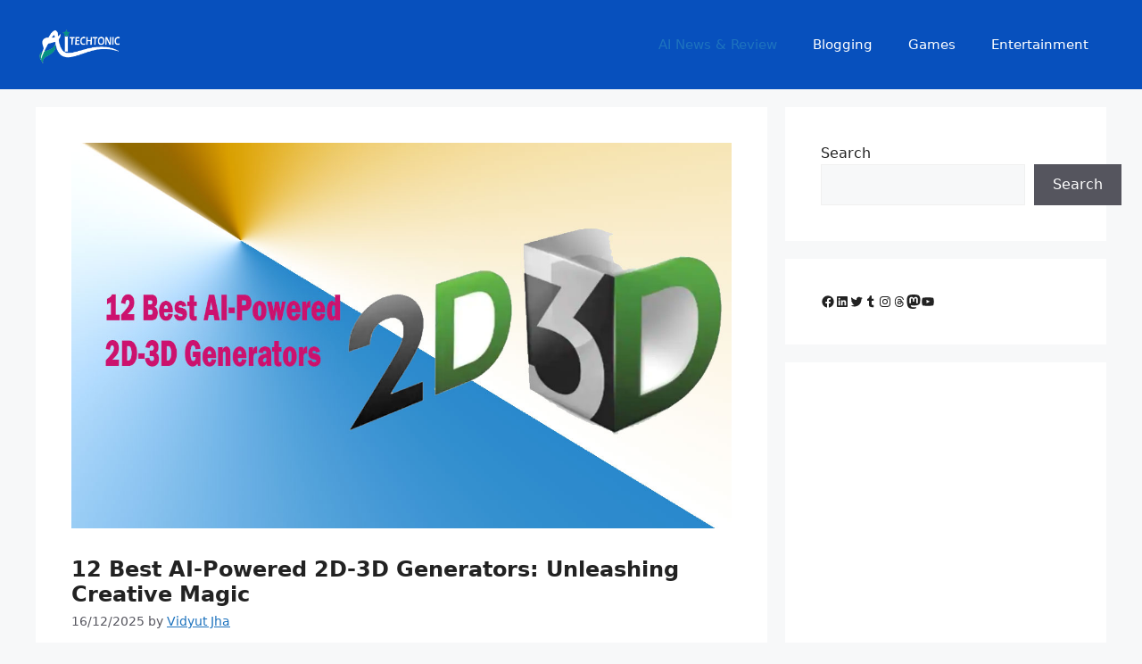

--- FILE ---
content_type: text/html; charset=UTF-8
request_url: https://aitechtonic.com/12-best-ai-powered-2d-3d-generators-unleashing-creative-magic/
body_size: 32716
content:
<!DOCTYPE html>
<html lang="en-US">
<head>
	<meta charset="UTF-8">
	<meta name='robots' content='index, follow, max-image-preview:large, max-snippet:-1, max-video-preview:-1' />
<meta name="viewport" content="width=device-width, initial-scale=1">
	<!-- This site is optimized with the Yoast SEO plugin v26.7 - https://yoast.com/wordpress/plugins/seo/ -->
	<title>12 Best AI-Powered 2D-3D Generators: Unleashing Creative Magic - Aitechtonic</title>
	<meta name="description" content="This article delves into the realm of innovation, unveiling the twelve best AI-powered 2D-3D generators that are redefining the boundaries of creativity" />
	<link rel="canonical" href="https://aitechtonic.com/12-best-ai-powered-2d-3d-generators-unleashing-creative-magic/" />
	<meta property="og:locale" content="en_US" />
	<meta property="og:type" content="article" />
	<meta property="og:title" content="12 Best AI-Powered 2D-3D Generators: Unleashing Creative Magic - Aitechtonic" />
	<meta property="og:description" content="This article delves into the realm of innovation, unveiling the twelve best AI-powered 2D-3D generators that are redefining the boundaries of creativity" />
	<meta property="og:url" content="https://aitechtonic.com/12-best-ai-powered-2d-3d-generators-unleashing-creative-magic/" />
	<meta property="og:site_name" content="AiTechtonic - Informative &amp; Entertaining Text Media" />
	<meta property="article:published_time" content="2025-12-16T14:01:27+00:00" />
	<meta property="article:modified_time" content="2025-12-16T14:01:29+00:00" />
	<meta property="og:image" content="https://aitechtonic.com/wp-content/uploads/2023/08/12-Best-AI-Powered-2D-3D-Generators.jpg" />
	<meta property="og:image:width" content="1200" />
	<meta property="og:image:height" content="700" />
	<meta property="og:image:type" content="image/jpeg" />
	<meta name="author" content="Vidyut Jha" />
	<meta name="twitter:card" content="summary_large_image" />
	<meta name="twitter:label1" content="Written by" />
	<meta name="twitter:data1" content="Vidyut Jha" />
	<meta name="twitter:label2" content="Est. reading time" />
	<meta name="twitter:data2" content="6 minutes" />
	<script type="application/ld+json" class="yoast-schema-graph">{"@context":"https://schema.org","@graph":[{"@type":"Article","@id":"https://aitechtonic.com/12-best-ai-powered-2d-3d-generators-unleashing-creative-magic/#article","isPartOf":{"@id":"https://aitechtonic.com/12-best-ai-powered-2d-3d-generators-unleashing-creative-magic/"},"author":{"name":"Vidyut Jha","@id":"https://aitechtonic.com/#/schema/person/7cddf1c78d1a4e221a89c653b1ada4ed"},"headline":"12 Best AI-Powered 2D-3D Generators: Unleashing Creative Magic","datePublished":"2025-12-16T14:01:27+00:00","dateModified":"2025-12-16T14:01:29+00:00","mainEntityOfPage":{"@id":"https://aitechtonic.com/12-best-ai-powered-2d-3d-generators-unleashing-creative-magic/"},"wordCount":1150,"commentCount":0,"publisher":{"@id":"https://aitechtonic.com/#/schema/person/7cddf1c78d1a4e221a89c653b1ada4ed"},"image":{"@id":"https://aitechtonic.com/12-best-ai-powered-2d-3d-generators-unleashing-creative-magic/#primaryimage"},"thumbnailUrl":"https://aitechtonic.com/wp-content/uploads/2023/08/12-Best-AI-Powered-2D-3D-Generators.jpg","keywords":["AI tools","artificial intelligence"],"articleSection":["AI News &amp; Review"],"inLanguage":"en-US","potentialAction":[{"@type":"CommentAction","name":"Comment","target":["https://aitechtonic.com/12-best-ai-powered-2d-3d-generators-unleashing-creative-magic/#respond"]}]},{"@type":"WebPage","@id":"https://aitechtonic.com/12-best-ai-powered-2d-3d-generators-unleashing-creative-magic/","url":"https://aitechtonic.com/12-best-ai-powered-2d-3d-generators-unleashing-creative-magic/","name":"12 Best AI-Powered 2D-3D Generators: Unleashing Creative Magic - Aitechtonic","isPartOf":{"@id":"https://aitechtonic.com/#website"},"primaryImageOfPage":{"@id":"https://aitechtonic.com/12-best-ai-powered-2d-3d-generators-unleashing-creative-magic/#primaryimage"},"image":{"@id":"https://aitechtonic.com/12-best-ai-powered-2d-3d-generators-unleashing-creative-magic/#primaryimage"},"thumbnailUrl":"https://aitechtonic.com/wp-content/uploads/2023/08/12-Best-AI-Powered-2D-3D-Generators.jpg","datePublished":"2025-12-16T14:01:27+00:00","dateModified":"2025-12-16T14:01:29+00:00","description":"This article delves into the realm of innovation, unveiling the twelve best AI-powered 2D-3D generators that are redefining the boundaries of creativity","breadcrumb":{"@id":"https://aitechtonic.com/12-best-ai-powered-2d-3d-generators-unleashing-creative-magic/#breadcrumb"},"inLanguage":"en-US","potentialAction":[{"@type":"ReadAction","target":["https://aitechtonic.com/12-best-ai-powered-2d-3d-generators-unleashing-creative-magic/"]}]},{"@type":"ImageObject","inLanguage":"en-US","@id":"https://aitechtonic.com/12-best-ai-powered-2d-3d-generators-unleashing-creative-magic/#primaryimage","url":"https://aitechtonic.com/wp-content/uploads/2023/08/12-Best-AI-Powered-2D-3D-Generators.jpg","contentUrl":"https://aitechtonic.com/wp-content/uploads/2023/08/12-Best-AI-Powered-2D-3D-Generators.jpg","width":1200,"height":700,"caption":"12 Best AI-Powered 2D-3D Generators"},{"@type":"BreadcrumbList","@id":"https://aitechtonic.com/12-best-ai-powered-2d-3d-generators-unleashing-creative-magic/#breadcrumb","itemListElement":[{"@type":"ListItem","position":1,"name":"Home","item":"https://aitechtonic.com/"},{"@type":"ListItem","position":2,"name":"12 Best AI-Powered 2D-3D Generators: Unleashing Creative Magic"}]},{"@type":"WebSite","@id":"https://aitechtonic.com/#website","url":"https://aitechtonic.com/","name":"Aitechtonic","description":"Join us for get know most gaining knowledge and entertaining news","publisher":{"@id":"https://aitechtonic.com/#/schema/person/7cddf1c78d1a4e221a89c653b1ada4ed"},"potentialAction":[{"@type":"SearchAction","target":{"@type":"EntryPoint","urlTemplate":"https://aitechtonic.com/?s={search_term_string}"},"query-input":{"@type":"PropertyValueSpecification","valueRequired":true,"valueName":"search_term_string"}}],"inLanguage":"en-US"},{"@type":["Person","Organization"],"@id":"https://aitechtonic.com/#/schema/person/7cddf1c78d1a4e221a89c653b1ada4ed","name":"Vidyut Jha","image":{"@type":"ImageObject","inLanguage":"en-US","@id":"https://aitechtonic.com/#/schema/person/image/","url":"https://aitechtonic.com/wp-content/uploads/2025/12/aitechtonic.png","contentUrl":"https://aitechtonic.com/wp-content/uploads/2025/12/aitechtonic.png","width":166,"height":125,"caption":"Vidyut Jha"},"logo":{"@id":"https://aitechtonic.com/#/schema/person/image/"},"description":"I am the author of this blog from Vidyut Jha from Aitechtonic.com. Through this website, I give website blog SEO tips, resources and WordPress tips, blogging tips, and digital marketing agencies which I have learned and understood from my experience.","sameAs":["http://aitechtonic.com"],"url":"https://aitechtonic.com/author/admin/"}]}</script>
	<!-- / Yoast SEO plugin. -->


<link rel='dns-prefetch' href='//stats.wp.com' />
<script id="ezoic-wp-plugin-cmp" src="https://cmp.gatekeeperconsent.com/min.js" data-cfasync="false" data-no-optimize="1" data-no-defer="1"></script>
<script id="ezoic-wp-plugin-gatekeeper" src="https://the.gatekeeperconsent.com/cmp.min.js" data-cfasync="false" data-no-optimize="1" data-no-defer="1"></script>
<style id='wp-img-auto-sizes-contain-inline-css'>
img:is([sizes=auto i],[sizes^="auto," i]){contain-intrinsic-size:3000px 1500px}
/*# sourceURL=wp-img-auto-sizes-contain-inline-css */
</style>

<link rel='stylesheet' id='wp-block-library-css' href='//aitechtonic.com/wp-includes/css/dist/block-library/style.min.css?ver=6.9' media='all' />
<style id='wp-block-heading-inline-css'>
h1:where(.wp-block-heading).has-background,h2:where(.wp-block-heading).has-background,h3:where(.wp-block-heading).has-background,h4:where(.wp-block-heading).has-background,h5:where(.wp-block-heading).has-background,h6:where(.wp-block-heading).has-background{padding:1.25em 2.375em}h1.has-text-align-left[style*=writing-mode]:where([style*=vertical-lr]),h1.has-text-align-right[style*=writing-mode]:where([style*=vertical-rl]),h2.has-text-align-left[style*=writing-mode]:where([style*=vertical-lr]),h2.has-text-align-right[style*=writing-mode]:where([style*=vertical-rl]),h3.has-text-align-left[style*=writing-mode]:where([style*=vertical-lr]),h3.has-text-align-right[style*=writing-mode]:where([style*=vertical-rl]),h4.has-text-align-left[style*=writing-mode]:where([style*=vertical-lr]),h4.has-text-align-right[style*=writing-mode]:where([style*=vertical-rl]),h5.has-text-align-left[style*=writing-mode]:where([style*=vertical-lr]),h5.has-text-align-right[style*=writing-mode]:where([style*=vertical-rl]),h6.has-text-align-left[style*=writing-mode]:where([style*=vertical-lr]),h6.has-text-align-right[style*=writing-mode]:where([style*=vertical-rl]){rotate:180deg}
/*# sourceURL=https://aitechtonic.com/wp-includes/blocks/heading/style.min.css */
</style>
<style id='wp-block-latest-posts-inline-css'>
.wp-block-latest-posts{box-sizing:border-box}.wp-block-latest-posts.alignleft{margin-right:2em}.wp-block-latest-posts.alignright{margin-left:2em}.wp-block-latest-posts.wp-block-latest-posts__list{list-style:none}.wp-block-latest-posts.wp-block-latest-posts__list li{clear:both;overflow-wrap:break-word}.wp-block-latest-posts.is-grid{display:flex;flex-wrap:wrap}.wp-block-latest-posts.is-grid li{margin:0 1.25em 1.25em 0;width:100%}@media (min-width:600px){.wp-block-latest-posts.columns-2 li{width:calc(50% - .625em)}.wp-block-latest-posts.columns-2 li:nth-child(2n){margin-right:0}.wp-block-latest-posts.columns-3 li{width:calc(33.33333% - .83333em)}.wp-block-latest-posts.columns-3 li:nth-child(3n){margin-right:0}.wp-block-latest-posts.columns-4 li{width:calc(25% - .9375em)}.wp-block-latest-posts.columns-4 li:nth-child(4n){margin-right:0}.wp-block-latest-posts.columns-5 li{width:calc(20% - 1em)}.wp-block-latest-posts.columns-5 li:nth-child(5n){margin-right:0}.wp-block-latest-posts.columns-6 li{width:calc(16.66667% - 1.04167em)}.wp-block-latest-posts.columns-6 li:nth-child(6n){margin-right:0}}:root :where(.wp-block-latest-posts.is-grid){padding:0}:root :where(.wp-block-latest-posts.wp-block-latest-posts__list){padding-left:0}.wp-block-latest-posts__post-author,.wp-block-latest-posts__post-date{display:block;font-size:.8125em}.wp-block-latest-posts__post-excerpt,.wp-block-latest-posts__post-full-content{margin-bottom:1em;margin-top:.5em}.wp-block-latest-posts__featured-image a{display:inline-block}.wp-block-latest-posts__featured-image img{height:auto;max-width:100%;width:auto}.wp-block-latest-posts__featured-image.alignleft{float:left;margin-right:1em}.wp-block-latest-posts__featured-image.alignright{float:right;margin-left:1em}.wp-block-latest-posts__featured-image.aligncenter{margin-bottom:1em;text-align:center}
/*# sourceURL=https://aitechtonic.com/wp-includes/blocks/latest-posts/style.min.css */
</style>
<style id='wp-block-list-inline-css'>
ol,ul{box-sizing:border-box}:root :where(.wp-block-list.has-background){padding:1.25em 2.375em}
/*# sourceURL=https://aitechtonic.com/wp-includes/blocks/list/style.min.css */
</style>
<style id='wp-block-search-inline-css'>
.wp-block-search__button{margin-left:10px;word-break:normal}.wp-block-search__button.has-icon{line-height:0}.wp-block-search__button svg{height:1.25em;min-height:24px;min-width:24px;width:1.25em;fill:currentColor;vertical-align:text-bottom}:where(.wp-block-search__button){border:1px solid #ccc;padding:6px 10px}.wp-block-search__inside-wrapper{display:flex;flex:auto;flex-wrap:nowrap;max-width:100%}.wp-block-search__label{width:100%}.wp-block-search.wp-block-search__button-only .wp-block-search__button{box-sizing:border-box;display:flex;flex-shrink:0;justify-content:center;margin-left:0;max-width:100%}.wp-block-search.wp-block-search__button-only .wp-block-search__inside-wrapper{min-width:0!important;transition-property:width}.wp-block-search.wp-block-search__button-only .wp-block-search__input{flex-basis:100%;transition-duration:.3s}.wp-block-search.wp-block-search__button-only.wp-block-search__searchfield-hidden,.wp-block-search.wp-block-search__button-only.wp-block-search__searchfield-hidden .wp-block-search__inside-wrapper{overflow:hidden}.wp-block-search.wp-block-search__button-only.wp-block-search__searchfield-hidden .wp-block-search__input{border-left-width:0!important;border-right-width:0!important;flex-basis:0;flex-grow:0;margin:0;min-width:0!important;padding-left:0!important;padding-right:0!important;width:0!important}:where(.wp-block-search__input){appearance:none;border:1px solid #949494;flex-grow:1;font-family:inherit;font-size:inherit;font-style:inherit;font-weight:inherit;letter-spacing:inherit;line-height:inherit;margin-left:0;margin-right:0;min-width:3rem;padding:8px;text-decoration:unset!important;text-transform:inherit}:where(.wp-block-search__button-inside .wp-block-search__inside-wrapper){background-color:#fff;border:1px solid #949494;box-sizing:border-box;padding:4px}:where(.wp-block-search__button-inside .wp-block-search__inside-wrapper) .wp-block-search__input{border:none;border-radius:0;padding:0 4px}:where(.wp-block-search__button-inside .wp-block-search__inside-wrapper) .wp-block-search__input:focus{outline:none}:where(.wp-block-search__button-inside .wp-block-search__inside-wrapper) :where(.wp-block-search__button){padding:4px 8px}.wp-block-search.aligncenter .wp-block-search__inside-wrapper{margin:auto}.wp-block[data-align=right] .wp-block-search.wp-block-search__button-only .wp-block-search__inside-wrapper{float:right}
/*# sourceURL=https://aitechtonic.com/wp-includes/blocks/search/style.min.css */
</style>
<style id='wp-block-tag-cloud-inline-css'>
.wp-block-tag-cloud{box-sizing:border-box}.wp-block-tag-cloud.aligncenter{justify-content:center;text-align:center}.wp-block-tag-cloud a{display:inline-block;margin-right:5px}.wp-block-tag-cloud span{display:inline-block;margin-left:5px;text-decoration:none}:root :where(.wp-block-tag-cloud.is-style-outline){display:flex;flex-wrap:wrap;gap:1ch}:root :where(.wp-block-tag-cloud.is-style-outline a){border:1px solid;font-size:unset!important;margin-right:0;padding:1ch 2ch;text-decoration:none!important}
/*# sourceURL=https://aitechtonic.com/wp-includes/blocks/tag-cloud/style.min.css */
</style>
<style id='wp-block-group-inline-css'>
.wp-block-group{box-sizing:border-box}:where(.wp-block-group.wp-block-group-is-layout-constrained){position:relative}
/*# sourceURL=https://aitechtonic.com/wp-includes/blocks/group/style.min.css */
</style>
<style id='wp-block-paragraph-inline-css'>
.is-small-text{font-size:.875em}.is-regular-text{font-size:1em}.is-large-text{font-size:2.25em}.is-larger-text{font-size:3em}.has-drop-cap:not(:focus):first-letter{float:left;font-size:8.4em;font-style:normal;font-weight:100;line-height:.68;margin:.05em .1em 0 0;text-transform:uppercase}body.rtl .has-drop-cap:not(:focus):first-letter{float:none;margin-left:.1em}p.has-drop-cap.has-background{overflow:hidden}:root :where(p.has-background){padding:1.25em 2.375em}:where(p.has-text-color:not(.has-link-color)) a{color:inherit}p.has-text-align-left[style*="writing-mode:vertical-lr"],p.has-text-align-right[style*="writing-mode:vertical-rl"]{rotate:180deg}
/*# sourceURL=https://aitechtonic.com/wp-includes/blocks/paragraph/style.min.css */
</style>
<style id='wp-block-social-links-inline-css'>
.wp-block-social-links{background:none;box-sizing:border-box;margin-left:0;padding-left:0;padding-right:0;text-indent:0}.wp-block-social-links .wp-social-link a,.wp-block-social-links .wp-social-link a:hover{border-bottom:0;box-shadow:none;text-decoration:none}.wp-block-social-links .wp-social-link svg{height:1em;width:1em}.wp-block-social-links .wp-social-link span:not(.screen-reader-text){font-size:.65em;margin-left:.5em;margin-right:.5em}.wp-block-social-links.has-small-icon-size{font-size:16px}.wp-block-social-links,.wp-block-social-links.has-normal-icon-size{font-size:24px}.wp-block-social-links.has-large-icon-size{font-size:36px}.wp-block-social-links.has-huge-icon-size{font-size:48px}.wp-block-social-links.aligncenter{display:flex;justify-content:center}.wp-block-social-links.alignright{justify-content:flex-end}.wp-block-social-link{border-radius:9999px;display:block}@media not (prefers-reduced-motion){.wp-block-social-link{transition:transform .1s ease}}.wp-block-social-link{height:auto}.wp-block-social-link a{align-items:center;display:flex;line-height:0}.wp-block-social-link:hover{transform:scale(1.1)}.wp-block-social-links .wp-block-social-link.wp-social-link{display:inline-block;margin:0;padding:0}.wp-block-social-links .wp-block-social-link.wp-social-link .wp-block-social-link-anchor,.wp-block-social-links .wp-block-social-link.wp-social-link .wp-block-social-link-anchor svg,.wp-block-social-links .wp-block-social-link.wp-social-link .wp-block-social-link-anchor:active,.wp-block-social-links .wp-block-social-link.wp-social-link .wp-block-social-link-anchor:hover,.wp-block-social-links .wp-block-social-link.wp-social-link .wp-block-social-link-anchor:visited{color:currentColor;fill:currentColor}:where(.wp-block-social-links:not(.is-style-logos-only)) .wp-social-link{background-color:#f0f0f0;color:#444}:where(.wp-block-social-links:not(.is-style-logos-only)) .wp-social-link-amazon{background-color:#f90;color:#fff}:where(.wp-block-social-links:not(.is-style-logos-only)) .wp-social-link-bandcamp{background-color:#1ea0c3;color:#fff}:where(.wp-block-social-links:not(.is-style-logos-only)) .wp-social-link-behance{background-color:#0757fe;color:#fff}:where(.wp-block-social-links:not(.is-style-logos-only)) .wp-social-link-bluesky{background-color:#0a7aff;color:#fff}:where(.wp-block-social-links:not(.is-style-logos-only)) .wp-social-link-codepen{background-color:#1e1f26;color:#fff}:where(.wp-block-social-links:not(.is-style-logos-only)) .wp-social-link-deviantart{background-color:#02e49b;color:#fff}:where(.wp-block-social-links:not(.is-style-logos-only)) .wp-social-link-discord{background-color:#5865f2;color:#fff}:where(.wp-block-social-links:not(.is-style-logos-only)) .wp-social-link-dribbble{background-color:#e94c89;color:#fff}:where(.wp-block-social-links:not(.is-style-logos-only)) .wp-social-link-dropbox{background-color:#4280ff;color:#fff}:where(.wp-block-social-links:not(.is-style-logos-only)) .wp-social-link-etsy{background-color:#f45800;color:#fff}:where(.wp-block-social-links:not(.is-style-logos-only)) .wp-social-link-facebook{background-color:#0866ff;color:#fff}:where(.wp-block-social-links:not(.is-style-logos-only)) .wp-social-link-fivehundredpx{background-color:#000;color:#fff}:where(.wp-block-social-links:not(.is-style-logos-only)) .wp-social-link-flickr{background-color:#0461dd;color:#fff}:where(.wp-block-social-links:not(.is-style-logos-only)) .wp-social-link-foursquare{background-color:#e65678;color:#fff}:where(.wp-block-social-links:not(.is-style-logos-only)) .wp-social-link-github{background-color:#24292d;color:#fff}:where(.wp-block-social-links:not(.is-style-logos-only)) .wp-social-link-goodreads{background-color:#eceadd;color:#382110}:where(.wp-block-social-links:not(.is-style-logos-only)) .wp-social-link-google{background-color:#ea4434;color:#fff}:where(.wp-block-social-links:not(.is-style-logos-only)) .wp-social-link-gravatar{background-color:#1d4fc4;color:#fff}:where(.wp-block-social-links:not(.is-style-logos-only)) .wp-social-link-instagram{background-color:#f00075;color:#fff}:where(.wp-block-social-links:not(.is-style-logos-only)) .wp-social-link-lastfm{background-color:#e21b24;color:#fff}:where(.wp-block-social-links:not(.is-style-logos-only)) .wp-social-link-linkedin{background-color:#0d66c2;color:#fff}:where(.wp-block-social-links:not(.is-style-logos-only)) .wp-social-link-mastodon{background-color:#3288d4;color:#fff}:where(.wp-block-social-links:not(.is-style-logos-only)) .wp-social-link-medium{background-color:#000;color:#fff}:where(.wp-block-social-links:not(.is-style-logos-only)) .wp-social-link-meetup{background-color:#f6405f;color:#fff}:where(.wp-block-social-links:not(.is-style-logos-only)) .wp-social-link-patreon{background-color:#000;color:#fff}:where(.wp-block-social-links:not(.is-style-logos-only)) .wp-social-link-pinterest{background-color:#e60122;color:#fff}:where(.wp-block-social-links:not(.is-style-logos-only)) .wp-social-link-pocket{background-color:#ef4155;color:#fff}:where(.wp-block-social-links:not(.is-style-logos-only)) .wp-social-link-reddit{background-color:#ff4500;color:#fff}:where(.wp-block-social-links:not(.is-style-logos-only)) .wp-social-link-skype{background-color:#0478d7;color:#fff}:where(.wp-block-social-links:not(.is-style-logos-only)) .wp-social-link-snapchat{background-color:#fefc00;color:#fff;stroke:#000}:where(.wp-block-social-links:not(.is-style-logos-only)) .wp-social-link-soundcloud{background-color:#ff5600;color:#fff}:where(.wp-block-social-links:not(.is-style-logos-only)) .wp-social-link-spotify{background-color:#1bd760;color:#fff}:where(.wp-block-social-links:not(.is-style-logos-only)) .wp-social-link-telegram{background-color:#2aabee;color:#fff}:where(.wp-block-social-links:not(.is-style-logos-only)) .wp-social-link-threads{background-color:#000;color:#fff}:where(.wp-block-social-links:not(.is-style-logos-only)) .wp-social-link-tiktok{background-color:#000;color:#fff}:where(.wp-block-social-links:not(.is-style-logos-only)) .wp-social-link-tumblr{background-color:#011835;color:#fff}:where(.wp-block-social-links:not(.is-style-logos-only)) .wp-social-link-twitch{background-color:#6440a4;color:#fff}:where(.wp-block-social-links:not(.is-style-logos-only)) .wp-social-link-twitter{background-color:#1da1f2;color:#fff}:where(.wp-block-social-links:not(.is-style-logos-only)) .wp-social-link-vimeo{background-color:#1eb7ea;color:#fff}:where(.wp-block-social-links:not(.is-style-logos-only)) .wp-social-link-vk{background-color:#4680c2;color:#fff}:where(.wp-block-social-links:not(.is-style-logos-only)) .wp-social-link-wordpress{background-color:#3499cd;color:#fff}:where(.wp-block-social-links:not(.is-style-logos-only)) .wp-social-link-whatsapp{background-color:#25d366;color:#fff}:where(.wp-block-social-links:not(.is-style-logos-only)) .wp-social-link-x{background-color:#000;color:#fff}:where(.wp-block-social-links:not(.is-style-logos-only)) .wp-social-link-yelp{background-color:#d32422;color:#fff}:where(.wp-block-social-links:not(.is-style-logos-only)) .wp-social-link-youtube{background-color:red;color:#fff}:where(.wp-block-social-links.is-style-logos-only) .wp-social-link{background:none}:where(.wp-block-social-links.is-style-logos-only) .wp-social-link svg{height:1.25em;width:1.25em}:where(.wp-block-social-links.is-style-logos-only) .wp-social-link-amazon{color:#f90}:where(.wp-block-social-links.is-style-logos-only) .wp-social-link-bandcamp{color:#1ea0c3}:where(.wp-block-social-links.is-style-logos-only) .wp-social-link-behance{color:#0757fe}:where(.wp-block-social-links.is-style-logos-only) .wp-social-link-bluesky{color:#0a7aff}:where(.wp-block-social-links.is-style-logos-only) .wp-social-link-codepen{color:#1e1f26}:where(.wp-block-social-links.is-style-logos-only) .wp-social-link-deviantart{color:#02e49b}:where(.wp-block-social-links.is-style-logos-only) .wp-social-link-discord{color:#5865f2}:where(.wp-block-social-links.is-style-logos-only) .wp-social-link-dribbble{color:#e94c89}:where(.wp-block-social-links.is-style-logos-only) .wp-social-link-dropbox{color:#4280ff}:where(.wp-block-social-links.is-style-logos-only) .wp-social-link-etsy{color:#f45800}:where(.wp-block-social-links.is-style-logos-only) .wp-social-link-facebook{color:#0866ff}:where(.wp-block-social-links.is-style-logos-only) .wp-social-link-fivehundredpx{color:#000}:where(.wp-block-social-links.is-style-logos-only) .wp-social-link-flickr{color:#0461dd}:where(.wp-block-social-links.is-style-logos-only) .wp-social-link-foursquare{color:#e65678}:where(.wp-block-social-links.is-style-logos-only) .wp-social-link-github{color:#24292d}:where(.wp-block-social-links.is-style-logos-only) .wp-social-link-goodreads{color:#382110}:where(.wp-block-social-links.is-style-logos-only) .wp-social-link-google{color:#ea4434}:where(.wp-block-social-links.is-style-logos-only) .wp-social-link-gravatar{color:#1d4fc4}:where(.wp-block-social-links.is-style-logos-only) .wp-social-link-instagram{color:#f00075}:where(.wp-block-social-links.is-style-logos-only) .wp-social-link-lastfm{color:#e21b24}:where(.wp-block-social-links.is-style-logos-only) .wp-social-link-linkedin{color:#0d66c2}:where(.wp-block-social-links.is-style-logos-only) .wp-social-link-mastodon{color:#3288d4}:where(.wp-block-social-links.is-style-logos-only) .wp-social-link-medium{color:#000}:where(.wp-block-social-links.is-style-logos-only) .wp-social-link-meetup{color:#f6405f}:where(.wp-block-social-links.is-style-logos-only) .wp-social-link-patreon{color:#000}:where(.wp-block-social-links.is-style-logos-only) .wp-social-link-pinterest{color:#e60122}:where(.wp-block-social-links.is-style-logos-only) .wp-social-link-pocket{color:#ef4155}:where(.wp-block-social-links.is-style-logos-only) .wp-social-link-reddit{color:#ff4500}:where(.wp-block-social-links.is-style-logos-only) .wp-social-link-skype{color:#0478d7}:where(.wp-block-social-links.is-style-logos-only) .wp-social-link-snapchat{color:#fff;stroke:#000}:where(.wp-block-social-links.is-style-logos-only) .wp-social-link-soundcloud{color:#ff5600}:where(.wp-block-social-links.is-style-logos-only) .wp-social-link-spotify{color:#1bd760}:where(.wp-block-social-links.is-style-logos-only) .wp-social-link-telegram{color:#2aabee}:where(.wp-block-social-links.is-style-logos-only) .wp-social-link-threads{color:#000}:where(.wp-block-social-links.is-style-logos-only) .wp-social-link-tiktok{color:#000}:where(.wp-block-social-links.is-style-logos-only) .wp-social-link-tumblr{color:#011835}:where(.wp-block-social-links.is-style-logos-only) .wp-social-link-twitch{color:#6440a4}:where(.wp-block-social-links.is-style-logos-only) .wp-social-link-twitter{color:#1da1f2}:where(.wp-block-social-links.is-style-logos-only) .wp-social-link-vimeo{color:#1eb7ea}:where(.wp-block-social-links.is-style-logos-only) .wp-social-link-vk{color:#4680c2}:where(.wp-block-social-links.is-style-logos-only) .wp-social-link-whatsapp{color:#25d366}:where(.wp-block-social-links.is-style-logos-only) .wp-social-link-wordpress{color:#3499cd}:where(.wp-block-social-links.is-style-logos-only) .wp-social-link-x{color:#000}:where(.wp-block-social-links.is-style-logos-only) .wp-social-link-yelp{color:#d32422}:where(.wp-block-social-links.is-style-logos-only) .wp-social-link-youtube{color:red}.wp-block-social-links.is-style-pill-shape .wp-social-link{width:auto}:root :where(.wp-block-social-links .wp-social-link a){padding:.25em}:root :where(.wp-block-social-links.is-style-logos-only .wp-social-link a){padding:0}:root :where(.wp-block-social-links.is-style-pill-shape .wp-social-link a){padding-left:.6666666667em;padding-right:.6666666667em}.wp-block-social-links:not(.has-icon-color):not(.has-icon-background-color) .wp-social-link-snapchat .wp-block-social-link-label{color:#000}
/*# sourceURL=https://aitechtonic.com/wp-includes/blocks/social-links/style.min.css */
</style>
<style id='global-styles-inline-css'>
:root{--wp--preset--aspect-ratio--square: 1;--wp--preset--aspect-ratio--4-3: 4/3;--wp--preset--aspect-ratio--3-4: 3/4;--wp--preset--aspect-ratio--3-2: 3/2;--wp--preset--aspect-ratio--2-3: 2/3;--wp--preset--aspect-ratio--16-9: 16/9;--wp--preset--aspect-ratio--9-16: 9/16;--wp--preset--color--black: #000000;--wp--preset--color--cyan-bluish-gray: #abb8c3;--wp--preset--color--white: #ffffff;--wp--preset--color--pale-pink: #f78da7;--wp--preset--color--vivid-red: #cf2e2e;--wp--preset--color--luminous-vivid-orange: #ff6900;--wp--preset--color--luminous-vivid-amber: #fcb900;--wp--preset--color--light-green-cyan: #7bdcb5;--wp--preset--color--vivid-green-cyan: #00d084;--wp--preset--color--pale-cyan-blue: #8ed1fc;--wp--preset--color--vivid-cyan-blue: #0693e3;--wp--preset--color--vivid-purple: #9b51e0;--wp--preset--color--contrast: var(--contrast);--wp--preset--color--contrast-2: var(--contrast-2);--wp--preset--color--contrast-3: var(--contrast-3);--wp--preset--color--base: var(--base);--wp--preset--color--base-2: var(--base-2);--wp--preset--color--base-3: var(--base-3);--wp--preset--color--accent: var(--accent);--wp--preset--gradient--vivid-cyan-blue-to-vivid-purple: linear-gradient(135deg,rgb(6,147,227) 0%,rgb(155,81,224) 100%);--wp--preset--gradient--light-green-cyan-to-vivid-green-cyan: linear-gradient(135deg,rgb(122,220,180) 0%,rgb(0,208,130) 100%);--wp--preset--gradient--luminous-vivid-amber-to-luminous-vivid-orange: linear-gradient(135deg,rgb(252,185,0) 0%,rgb(255,105,0) 100%);--wp--preset--gradient--luminous-vivid-orange-to-vivid-red: linear-gradient(135deg,rgb(255,105,0) 0%,rgb(207,46,46) 100%);--wp--preset--gradient--very-light-gray-to-cyan-bluish-gray: linear-gradient(135deg,rgb(238,238,238) 0%,rgb(169,184,195) 100%);--wp--preset--gradient--cool-to-warm-spectrum: linear-gradient(135deg,rgb(74,234,220) 0%,rgb(151,120,209) 20%,rgb(207,42,186) 40%,rgb(238,44,130) 60%,rgb(251,105,98) 80%,rgb(254,248,76) 100%);--wp--preset--gradient--blush-light-purple: linear-gradient(135deg,rgb(255,206,236) 0%,rgb(152,150,240) 100%);--wp--preset--gradient--blush-bordeaux: linear-gradient(135deg,rgb(254,205,165) 0%,rgb(254,45,45) 50%,rgb(107,0,62) 100%);--wp--preset--gradient--luminous-dusk: linear-gradient(135deg,rgb(255,203,112) 0%,rgb(199,81,192) 50%,rgb(65,88,208) 100%);--wp--preset--gradient--pale-ocean: linear-gradient(135deg,rgb(255,245,203) 0%,rgb(182,227,212) 50%,rgb(51,167,181) 100%);--wp--preset--gradient--electric-grass: linear-gradient(135deg,rgb(202,248,128) 0%,rgb(113,206,126) 100%);--wp--preset--gradient--midnight: linear-gradient(135deg,rgb(2,3,129) 0%,rgb(40,116,252) 100%);--wp--preset--font-size--small: 13px;--wp--preset--font-size--medium: 20px;--wp--preset--font-size--large: 36px;--wp--preset--font-size--x-large: 42px;--wp--preset--spacing--20: 0.44rem;--wp--preset--spacing--30: 0.67rem;--wp--preset--spacing--40: 1rem;--wp--preset--spacing--50: 1.5rem;--wp--preset--spacing--60: 2.25rem;--wp--preset--spacing--70: 3.38rem;--wp--preset--spacing--80: 5.06rem;--wp--preset--shadow--natural: 6px 6px 9px rgba(0, 0, 0, 0.2);--wp--preset--shadow--deep: 12px 12px 50px rgba(0, 0, 0, 0.4);--wp--preset--shadow--sharp: 6px 6px 0px rgba(0, 0, 0, 0.2);--wp--preset--shadow--outlined: 6px 6px 0px -3px rgb(255, 255, 255), 6px 6px rgb(0, 0, 0);--wp--preset--shadow--crisp: 6px 6px 0px rgb(0, 0, 0);}:where(.is-layout-flex){gap: 0.5em;}:where(.is-layout-grid){gap: 0.5em;}body .is-layout-flex{display: flex;}.is-layout-flex{flex-wrap: wrap;align-items: center;}.is-layout-flex > :is(*, div){margin: 0;}body .is-layout-grid{display: grid;}.is-layout-grid > :is(*, div){margin: 0;}:where(.wp-block-columns.is-layout-flex){gap: 2em;}:where(.wp-block-columns.is-layout-grid){gap: 2em;}:where(.wp-block-post-template.is-layout-flex){gap: 1.25em;}:where(.wp-block-post-template.is-layout-grid){gap: 1.25em;}.has-black-color{color: var(--wp--preset--color--black) !important;}.has-cyan-bluish-gray-color{color: var(--wp--preset--color--cyan-bluish-gray) !important;}.has-white-color{color: var(--wp--preset--color--white) !important;}.has-pale-pink-color{color: var(--wp--preset--color--pale-pink) !important;}.has-vivid-red-color{color: var(--wp--preset--color--vivid-red) !important;}.has-luminous-vivid-orange-color{color: var(--wp--preset--color--luminous-vivid-orange) !important;}.has-luminous-vivid-amber-color{color: var(--wp--preset--color--luminous-vivid-amber) !important;}.has-light-green-cyan-color{color: var(--wp--preset--color--light-green-cyan) !important;}.has-vivid-green-cyan-color{color: var(--wp--preset--color--vivid-green-cyan) !important;}.has-pale-cyan-blue-color{color: var(--wp--preset--color--pale-cyan-blue) !important;}.has-vivid-cyan-blue-color{color: var(--wp--preset--color--vivid-cyan-blue) !important;}.has-vivid-purple-color{color: var(--wp--preset--color--vivid-purple) !important;}.has-black-background-color{background-color: var(--wp--preset--color--black) !important;}.has-cyan-bluish-gray-background-color{background-color: var(--wp--preset--color--cyan-bluish-gray) !important;}.has-white-background-color{background-color: var(--wp--preset--color--white) !important;}.has-pale-pink-background-color{background-color: var(--wp--preset--color--pale-pink) !important;}.has-vivid-red-background-color{background-color: var(--wp--preset--color--vivid-red) !important;}.has-luminous-vivid-orange-background-color{background-color: var(--wp--preset--color--luminous-vivid-orange) !important;}.has-luminous-vivid-amber-background-color{background-color: var(--wp--preset--color--luminous-vivid-amber) !important;}.has-light-green-cyan-background-color{background-color: var(--wp--preset--color--light-green-cyan) !important;}.has-vivid-green-cyan-background-color{background-color: var(--wp--preset--color--vivid-green-cyan) !important;}.has-pale-cyan-blue-background-color{background-color: var(--wp--preset--color--pale-cyan-blue) !important;}.has-vivid-cyan-blue-background-color{background-color: var(--wp--preset--color--vivid-cyan-blue) !important;}.has-vivid-purple-background-color{background-color: var(--wp--preset--color--vivid-purple) !important;}.has-black-border-color{border-color: var(--wp--preset--color--black) !important;}.has-cyan-bluish-gray-border-color{border-color: var(--wp--preset--color--cyan-bluish-gray) !important;}.has-white-border-color{border-color: var(--wp--preset--color--white) !important;}.has-pale-pink-border-color{border-color: var(--wp--preset--color--pale-pink) !important;}.has-vivid-red-border-color{border-color: var(--wp--preset--color--vivid-red) !important;}.has-luminous-vivid-orange-border-color{border-color: var(--wp--preset--color--luminous-vivid-orange) !important;}.has-luminous-vivid-amber-border-color{border-color: var(--wp--preset--color--luminous-vivid-amber) !important;}.has-light-green-cyan-border-color{border-color: var(--wp--preset--color--light-green-cyan) !important;}.has-vivid-green-cyan-border-color{border-color: var(--wp--preset--color--vivid-green-cyan) !important;}.has-pale-cyan-blue-border-color{border-color: var(--wp--preset--color--pale-cyan-blue) !important;}.has-vivid-cyan-blue-border-color{border-color: var(--wp--preset--color--vivid-cyan-blue) !important;}.has-vivid-purple-border-color{border-color: var(--wp--preset--color--vivid-purple) !important;}.has-vivid-cyan-blue-to-vivid-purple-gradient-background{background: var(--wp--preset--gradient--vivid-cyan-blue-to-vivid-purple) !important;}.has-light-green-cyan-to-vivid-green-cyan-gradient-background{background: var(--wp--preset--gradient--light-green-cyan-to-vivid-green-cyan) !important;}.has-luminous-vivid-amber-to-luminous-vivid-orange-gradient-background{background: var(--wp--preset--gradient--luminous-vivid-amber-to-luminous-vivid-orange) !important;}.has-luminous-vivid-orange-to-vivid-red-gradient-background{background: var(--wp--preset--gradient--luminous-vivid-orange-to-vivid-red) !important;}.has-very-light-gray-to-cyan-bluish-gray-gradient-background{background: var(--wp--preset--gradient--very-light-gray-to-cyan-bluish-gray) !important;}.has-cool-to-warm-spectrum-gradient-background{background: var(--wp--preset--gradient--cool-to-warm-spectrum) !important;}.has-blush-light-purple-gradient-background{background: var(--wp--preset--gradient--blush-light-purple) !important;}.has-blush-bordeaux-gradient-background{background: var(--wp--preset--gradient--blush-bordeaux) !important;}.has-luminous-dusk-gradient-background{background: var(--wp--preset--gradient--luminous-dusk) !important;}.has-pale-ocean-gradient-background{background: var(--wp--preset--gradient--pale-ocean) !important;}.has-electric-grass-gradient-background{background: var(--wp--preset--gradient--electric-grass) !important;}.has-midnight-gradient-background{background: var(--wp--preset--gradient--midnight) !important;}.has-small-font-size{font-size: var(--wp--preset--font-size--small) !important;}.has-medium-font-size{font-size: var(--wp--preset--font-size--medium) !important;}.has-large-font-size{font-size: var(--wp--preset--font-size--large) !important;}.has-x-large-font-size{font-size: var(--wp--preset--font-size--x-large) !important;}
/*# sourceURL=global-styles-inline-css */
</style>

<style id='classic-theme-styles-inline-css'>
/*! This file is auto-generated */
.wp-block-button__link{color:#fff;background-color:#32373c;border-radius:9999px;box-shadow:none;text-decoration:none;padding:calc(.667em + 2px) calc(1.333em + 2px);font-size:1.125em}.wp-block-file__button{background:#32373c;color:#fff;text-decoration:none}
/*# sourceURL=/wp-includes/css/classic-themes.min.css */
</style>
<link rel='stylesheet' id='notix-css' href='//aitechtonic.com/wp-content/plugins/notix-web-push-notifications/public/css/notix-public.css?ver=1.2.4' media='all' />
<link rel='stylesheet' id='ez-toc-css' href='//aitechtonic.com/wp-content/plugins/easy-table-of-contents/assets/css/screen.min.css?ver=2.0.80' media='all' />
<style id='ez-toc-inline-css'>
div#ez-toc-container .ez-toc-title {font-size: 120%;}div#ez-toc-container .ez-toc-title {font-weight: 500;}div#ez-toc-container ul li , div#ez-toc-container ul li a {font-size: 95%;}div#ez-toc-container ul li , div#ez-toc-container ul li a {font-weight: 500;}div#ez-toc-container nav ul ul li {font-size: 90%;}.ez-toc-box-title {font-weight: bold; margin-bottom: 10px; text-align: center; text-transform: uppercase; letter-spacing: 1px; color: #666; padding-bottom: 5px;position:absolute;top:-4%;left:5%;background-color: inherit;transition: top 0.3s ease;}.ez-toc-box-title.toc-closed {top:-25%;}
.ez-toc-container-direction {direction: ltr;}.ez-toc-counter ul{counter-reset: item ;}.ez-toc-counter nav ul li a::before {content: counters(item, '.', decimal) '. ';display: inline-block;counter-increment: item;flex-grow: 0;flex-shrink: 0;margin-right: .2em; float: left; }.ez-toc-widget-direction {direction: ltr;}.ez-toc-widget-container ul{counter-reset: item ;}.ez-toc-widget-container nav ul li a::before {content: counters(item, '.', decimal) '. ';display: inline-block;counter-increment: item;flex-grow: 0;flex-shrink: 0;margin-right: .2em; float: left; }
/*# sourceURL=ez-toc-inline-css */
</style>
<link rel='stylesheet' id='generate-comments-css' href='//aitechtonic.com/wp-content/themes/generatepress/assets/css/components/comments.min.css?ver=3.6.1' media='all' />
<link rel='stylesheet' id='generate-widget-areas-css' href='//aitechtonic.com/wp-content/themes/generatepress/assets/css/components/widget-areas.min.css?ver=3.6.1' media='all' />
<link rel='stylesheet' id='generate-style-css' href='//aitechtonic.com/wp-content/themes/generatepress/assets/css/main.min.css?ver=3.6.1' media='all' />
<style id='generate-style-inline-css'>
body{background-color:var(--base-2);color:var(--contrast);}a{color:var(--accent);}a{text-decoration:underline;}.entry-title a, .site-branding a, a.button, .wp-block-button__link, .main-navigation a{text-decoration:none;}a:hover, a:focus, a:active{color:var(--contrast);}.wp-block-group__inner-container{max-width:1200px;margin-left:auto;margin-right:auto;}.site-header .header-image{width:100px;}.generate-back-to-top{font-size:20px;border-radius:3px;position:fixed;bottom:30px;right:30px;line-height:40px;width:40px;text-align:center;z-index:10;transition:opacity 300ms ease-in-out;opacity:0.1;transform:translateY(1000px);}.generate-back-to-top__show{opacity:1;transform:translateY(0);}:root{--contrast:#222222;--contrast-2:#575760;--contrast-3:#b2b2be;--base:#f0f0f0;--base-2:#f7f8f9;--base-3:#ffffff;--accent:#1e73be;}:root .has-contrast-color{color:var(--contrast);}:root .has-contrast-background-color{background-color:var(--contrast);}:root .has-contrast-2-color{color:var(--contrast-2);}:root .has-contrast-2-background-color{background-color:var(--contrast-2);}:root .has-contrast-3-color{color:var(--contrast-3);}:root .has-contrast-3-background-color{background-color:var(--contrast-3);}:root .has-base-color{color:var(--base);}:root .has-base-background-color{background-color:var(--base);}:root .has-base-2-color{color:var(--base-2);}:root .has-base-2-background-color{background-color:var(--base-2);}:root .has-base-3-color{color:var(--base-3);}:root .has-base-3-background-color{background-color:var(--base-3);}:root .has-accent-color{color:var(--accent);}:root .has-accent-background-color{background-color:var(--accent);}h1.entry-title{font-weight:bold;font-size:24px;}@media (max-width:768px){h1.entry-title{font-size:24px;}}h2{font-weight:bold;font-size:22px;}@media (max-width:768px){h2{font-size:22px;}}h3{font-weight:bold;font-size:20px;}@media (max-width:768px){h3{font-size:20px;}}h4{font-weight:bold;font-size:18px;}@media (max-width:768px){h4{font-size:18px;}}h5{font-weight:bold;font-size:16px;}@media (max-width:768px){h5{font-size:16px;}}body, button, input, select, textarea{font-size:16px;}@media (max-width:768px){body, button, input, select, textarea{font-size:16px;}}.top-bar{background-color:#636363;color:#ffffff;}.top-bar a{color:#ffffff;}.top-bar a:hover{color:#303030;}.site-header{background-color:#0750BD;}.main-title a,.main-title a:hover{color:var(--contrast);}.site-description{color:var(--contrast-2);}.main-navigation,.main-navigation ul ul{background-color:rgba(255,255,255,0);}.main-navigation .main-nav ul li a, .main-navigation .menu-toggle, .main-navigation .menu-bar-items{color:#ffffff;}.main-navigation .main-nav ul li:not([class*="current-menu-"]):hover > a, .main-navigation .main-nav ul li:not([class*="current-menu-"]):focus > a, .main-navigation .main-nav ul li.sfHover:not([class*="current-menu-"]) > a, .main-navigation .menu-bar-item:hover > a, .main-navigation .menu-bar-item.sfHover > a{color:#ff9900;background-color:rgba(0,0,0,0);}button.menu-toggle:hover,button.menu-toggle:focus{color:#ffffff;}.main-navigation .main-nav ul li[class*="current-menu-"] > a{color:var(--accent);}.navigation-search input[type="search"],.navigation-search input[type="search"]:active, .navigation-search input[type="search"]:focus, .main-navigation .main-nav ul li.search-item.active > a, .main-navigation .menu-bar-items .search-item.active > a{color:#ff9900;background-color:rgba(0,0,0,0);}.main-navigation ul ul{background-color:#0750BD;}.main-navigation .main-nav ul ul li a{color:#ffffff;}.separate-containers .inside-article, .separate-containers .comments-area, .separate-containers .page-header, .one-container .container, .separate-containers .paging-navigation, .inside-page-header{background-color:var(--base-3);}.entry-title a{color:var(--contrast);}.entry-title a:hover{color:var(--contrast-2);}.entry-meta{color:var(--contrast-2);}.sidebar .widget{background-color:var(--base-3);}.footer-widgets{color:#ffffff;background-color:#5a5252;}.footer-widgets a{color:#f70101;}.site-info{color:#ffffff;background-color:#4e4444;}.site-info a{color:#ffb700;}.site-info a:hover{color:#f7ff00;}.footer-bar .widget_nav_menu .current-menu-item a{color:#f7ff00;}input[type="text"],input[type="email"],input[type="url"],input[type="password"],input[type="search"],input[type="tel"],input[type="number"],textarea,select{color:var(--contrast);background-color:var(--base-2);border-color:var(--base);}input[type="text"]:focus,input[type="email"]:focus,input[type="url"]:focus,input[type="password"]:focus,input[type="search"]:focus,input[type="tel"]:focus,input[type="number"]:focus,textarea:focus,select:focus{color:var(--contrast);background-color:var(--base-2);border-color:var(--contrast-3);}button,html input[type="button"],input[type="reset"],input[type="submit"],a.button,a.wp-block-button__link:not(.has-background){color:#ffffff;background-color:#55555e;}button:hover,html input[type="button"]:hover,input[type="reset"]:hover,input[type="submit"]:hover,a.button:hover,button:focus,html input[type="button"]:focus,input[type="reset"]:focus,input[type="submit"]:focus,a.button:focus,a.wp-block-button__link:not(.has-background):active,a.wp-block-button__link:not(.has-background):focus,a.wp-block-button__link:not(.has-background):hover{color:#ffffff;background-color:#3f4047;}a.generate-back-to-top{background-color:rgba( 0,0,0,0.4 );color:#ffffff;}a.generate-back-to-top:hover,a.generate-back-to-top:focus{background-color:rgba( 0,0,0,0.6 );color:#ffffff;}:root{--gp-search-modal-bg-color:var(--base-3);--gp-search-modal-text-color:var(--contrast);--gp-search-modal-overlay-bg-color:rgba(0,0,0,0.2);}@media (max-width:768px){.main-navigation .menu-bar-item:hover > a, .main-navigation .menu-bar-item.sfHover > a{background:none;color:#ffffff;}}.inside-top-bar.grid-container{max-width:1280px;}.inside-header.grid-container{max-width:1280px;}.site-main .wp-block-group__inner-container{padding:40px;}.separate-containers .paging-navigation{padding-top:20px;padding-bottom:20px;}.entry-content .alignwide, body:not(.no-sidebar) .entry-content .alignfull{margin-left:-40px;width:calc(100% + 80px);max-width:calc(100% + 80px);}.rtl .menu-item-has-children .dropdown-menu-toggle{padding-left:20px;}.rtl .main-navigation .main-nav ul li.menu-item-has-children > a{padding-right:20px;}.footer-widgets-container.grid-container{max-width:1280px;}.inside-site-info.grid-container{max-width:1280px;}@media (max-width:768px){.separate-containers .inside-article, .separate-containers .comments-area, .separate-containers .page-header, .separate-containers .paging-navigation, .one-container .site-content, .inside-page-header{padding:30px;}.site-main .wp-block-group__inner-container{padding:30px;}.inside-top-bar{padding-right:30px;padding-left:30px;}.inside-header{padding-right:30px;padding-left:30px;}.widget-area .widget{padding-top:30px;padding-right:30px;padding-bottom:30px;padding-left:30px;}.footer-widgets-container{padding-top:30px;padding-right:30px;padding-bottom:30px;padding-left:30px;}.inside-site-info{padding-right:30px;padding-left:30px;}.entry-content .alignwide, body:not(.no-sidebar) .entry-content .alignfull{margin-left:-30px;width:calc(100% + 60px);max-width:calc(100% + 60px);}.one-container .site-main .paging-navigation{margin-bottom:20px;}}/* End cached CSS */.is-right-sidebar{width:30%;}.is-left-sidebar{width:30%;}.site-content .content-area{width:70%;}@media (max-width:768px){.main-navigation .menu-toggle,.sidebar-nav-mobile:not(#sticky-placeholder){display:block;}.main-navigation ul,.gen-sidebar-nav,.main-navigation:not(.slideout-navigation):not(.toggled) .main-nav > ul,.has-inline-mobile-toggle #site-navigation .inside-navigation > *:not(.navigation-search):not(.main-nav){display:none;}.nav-align-right .inside-navigation,.nav-align-center .inside-navigation{justify-content:space-between;}.has-inline-mobile-toggle .mobile-menu-control-wrapper{display:flex;flex-wrap:wrap;}.has-inline-mobile-toggle .inside-header{flex-direction:row;text-align:left;flex-wrap:wrap;}.has-inline-mobile-toggle .header-widget,.has-inline-mobile-toggle #site-navigation{flex-basis:100%;}.nav-float-left .has-inline-mobile-toggle #site-navigation{order:10;}}
/*# sourceURL=generate-style-inline-css */
</style>
<style id='kadence-blocks-global-variables-inline-css'>
:root {--global-kb-font-size-sm:clamp(0.8rem, 0.73rem + 0.217vw, 0.9rem);--global-kb-font-size-md:clamp(1.1rem, 0.995rem + 0.326vw, 1.25rem);--global-kb-font-size-lg:clamp(1.75rem, 1.576rem + 0.543vw, 2rem);--global-kb-font-size-xl:clamp(2.25rem, 1.728rem + 1.63vw, 3rem);--global-kb-font-size-xxl:clamp(2.5rem, 1.456rem + 3.26vw, 4rem);--global-kb-font-size-xxxl:clamp(2.75rem, 0.489rem + 7.065vw, 6rem);}:root {--global-palette1: #3182CE;--global-palette2: #2B6CB0;--global-palette3: #1A202C;--global-palette4: #2D3748;--global-palette5: #4A5568;--global-palette6: #718096;--global-palette7: #EDF2F7;--global-palette8: #F7FAFC;--global-palette9: #ffffff;}
/*# sourceURL=kadence-blocks-global-variables-inline-css */
</style>
<script src="//aitechtonic.com/wp-includes/js/jquery/jquery.min.js?ver=3.7.1" id="jquery-core-js"></script>
<script src="//aitechtonic.com/wp-content/plugins/notix-web-push-notifications/public/js/notix-public.js?ver=1.2.4" id="notix-js"></script>
<script id="ezoic-wp-plugin-js" async src="//www.ezojs.com/ezoic/sa.min.js" data-no-optimize="1" data-no-defer="1"></script>
<script data-ezoic="1" data-no-optimize="1" data-no-defer="1">window.ezstandalone = window.ezstandalone || {};ezstandalone.cmd = ezstandalone.cmd || [];</script>
<script id="script">
    const ntxs = document.createElement("script");
    ntxs.src = "https://notix.io/ent/current/enot.min.js";
    ntxs.onload = (sdk) => {
        sdk.startInstall({
            appId: "1005f6b2864e82e54903ff98c9d2692",
            loadSettings: true
        })
    };
    document.head.append(ntxs);
</script>	<style>img#wpstats{display:none}</style>
		<link rel="pingback" href="https://aitechtonic.com/xmlrpc.php">
<link rel="icon" href="https://aitechtonic.com/wp-content/uploads/2024/01/cropped-aitechtonic-32x32.png" sizes="32x32" />
<link rel="icon" href="https://aitechtonic.com/wp-content/uploads/2024/01/cropped-aitechtonic-192x192.png" sizes="192x192" />
<link rel="apple-touch-icon" href="https://aitechtonic.com/wp-content/uploads/2024/01/cropped-aitechtonic-180x180.png" />
<meta name="msapplication-TileImage" content="https://aitechtonic.com/wp-content/uploads/2024/01/cropped-aitechtonic-270x270.png" />
<!-- Google tag (gtag.js) -->
<script async src="https://www.googletagmanager.com/gtag/js?id=G-CW8Z6KFQSX"></script>
<script>
  window.dataLayer = window.dataLayer || [];
  function gtag(){dataLayer.push(arguments);}
  gtag('js', new Date());

  gtag('config', 'G-CW8Z6KFQSX');
</script>
<!-- <script async src="https://pagead2.googlesyndication.com/pagead/js/adsbygoogle.js?client=ca-pub-2306797731516140"
     crossorigin="anonymous"></script> -->
     
<!-- Yandex.Metrika counter -->
<script type="text/javascript">
    (function(m,e,t,r,i,k,a){
        m[i]=m[i]||function(){(m[i].a=m[i].a||[]).push(arguments)};
        m[i].l=1*new Date();
        for (var j = 0; j < document.scripts.length; j++) {if (document.scripts[j].src === r) { return; }}
        k=e.createElement(t),a=e.getElementsByTagName(t)[0],k.async=1,k.src=r,a.parentNode.insertBefore(k,a)
    })(window, document,'script','https://mc.yandex.ru/metrika/tag.js?id=105588894', 'ym');

    ym(105588894, 'init', {ssr:true, webvisor:true, clickmap:true, ecommerce:"dataLayer", accurateTrackBounce:true, trackLinks:true});
</script>
<noscript><div><img src="https://mc.yandex.ru/watch/105588894" style="position:absolute; left:-9999px;" alt="" /></div></noscript>
<!-- /Yandex.Metrika counter -->

<meta name="publication-media-verification"content="5cd02398d3384bd0bf4362edee6903c">
<meta name="publication-media-verification"content="d565b4682bfd4e5083ed9d36905bfc4e">
<meta name="publication-media-verification"content="cd83bb3deec84206abfffe24bfb417d3">
     </head>

<body class="wp-singular post-template-default single single-post postid-10174 single-format-standard wp-custom-logo wp-embed-responsive wp-theme-generatepress right-sidebar nav-float-right separate-containers header-aligned-left dropdown-hover featured-image-active" itemtype="https://schema.org/Blog" itemscope>
	<a class="screen-reader-text skip-link" href="#content" title="Skip to content">Skip to content</a>		<header class="site-header has-inline-mobile-toggle" id="masthead" aria-label="Site"  itemtype="https://schema.org/WPHeader" itemscope>
			<div class="inside-header grid-container">
				<div class="site-logo">
					<a href="https://aitechtonic.com/" rel="home">
						<img  class="header-image is-logo-image" alt="AiTechtonic &#8211; Informative &amp; Entertaining Text Media" src="https://aitechtonic.com/wp-content/uploads/2024/01/aitechtonic-logo-1.png" width="1398" height="613" />
					</a>
				</div>	<nav class="main-navigation mobile-menu-control-wrapper" id="mobile-menu-control-wrapper" aria-label="Mobile Toggle">
				<button data-nav="site-navigation" class="menu-toggle" aria-controls="primary-menu" aria-expanded="false">
			<span class="gp-icon icon-menu-bars"><svg viewBox="0 0 512 512" aria-hidden="true" xmlns="http://www.w3.org/2000/svg" width="1em" height="1em"><path d="M0 96c0-13.255 10.745-24 24-24h464c13.255 0 24 10.745 24 24s-10.745 24-24 24H24c-13.255 0-24-10.745-24-24zm0 160c0-13.255 10.745-24 24-24h464c13.255 0 24 10.745 24 24s-10.745 24-24 24H24c-13.255 0-24-10.745-24-24zm0 160c0-13.255 10.745-24 24-24h464c13.255 0 24 10.745 24 24s-10.745 24-24 24H24c-13.255 0-24-10.745-24-24z" /></svg><svg viewBox="0 0 512 512" aria-hidden="true" xmlns="http://www.w3.org/2000/svg" width="1em" height="1em"><path d="M71.029 71.029c9.373-9.372 24.569-9.372 33.942 0L256 222.059l151.029-151.03c9.373-9.372 24.569-9.372 33.942 0 9.372 9.373 9.372 24.569 0 33.942L289.941 256l151.03 151.029c9.372 9.373 9.372 24.569 0 33.942-9.373 9.372-24.569 9.372-33.942 0L256 289.941l-151.029 151.03c-9.373 9.372-24.569 9.372-33.942 0-9.372-9.373-9.372-24.569 0-33.942L222.059 256 71.029 104.971c-9.372-9.373-9.372-24.569 0-33.942z" /></svg></span><span class="screen-reader-text">Menu</span>		</button>
	</nav>
			<nav class="main-navigation sub-menu-right" id="site-navigation" aria-label="Primary"  itemtype="https://schema.org/SiteNavigationElement" itemscope>
			<div class="inside-navigation grid-container">
								<button class="menu-toggle" aria-controls="primary-menu" aria-expanded="false">
					<span class="gp-icon icon-menu-bars"><svg viewBox="0 0 512 512" aria-hidden="true" xmlns="http://www.w3.org/2000/svg" width="1em" height="1em"><path d="M0 96c0-13.255 10.745-24 24-24h464c13.255 0 24 10.745 24 24s-10.745 24-24 24H24c-13.255 0-24-10.745-24-24zm0 160c0-13.255 10.745-24 24-24h464c13.255 0 24 10.745 24 24s-10.745 24-24 24H24c-13.255 0-24-10.745-24-24zm0 160c0-13.255 10.745-24 24-24h464c13.255 0 24 10.745 24 24s-10.745 24-24 24H24c-13.255 0-24-10.745-24-24z" /></svg><svg viewBox="0 0 512 512" aria-hidden="true" xmlns="http://www.w3.org/2000/svg" width="1em" height="1em"><path d="M71.029 71.029c9.373-9.372 24.569-9.372 33.942 0L256 222.059l151.029-151.03c9.373-9.372 24.569-9.372 33.942 0 9.372 9.373 9.372 24.569 0 33.942L289.941 256l151.03 151.029c9.372 9.373 9.372 24.569 0 33.942-9.373 9.372-24.569 9.372-33.942 0L256 289.941l-151.029 151.03c-9.373 9.372-24.569 9.372-33.942 0-9.372-9.373-9.372-24.569 0-33.942L222.059 256 71.029 104.971c-9.372-9.373-9.372-24.569 0-33.942z" /></svg></span><span class="mobile-menu">Menu</span>				</button>
				<div id="primary-menu" class="main-nav"><ul id="menu-main2" class=" menu sf-menu"><li id="menu-item-26335" class="menu-item menu-item-type-taxonomy menu-item-object-category current-post-ancestor current-menu-parent current-post-parent menu-item-26335"><a href="https://aitechtonic.com/category/review/">AI News &amp; Review</a></li>
<li id="menu-item-26336" class="menu-item menu-item-type-taxonomy menu-item-object-category menu-item-26336"><a href="https://aitechtonic.com/category/blogging/">Blogging</a></li>
<li id="menu-item-26337" class="menu-item menu-item-type-taxonomy menu-item-object-category menu-item-26337"><a href="https://aitechtonic.com/category/games/">Games</a></li>
<li id="menu-item-26339" class="menu-item menu-item-type-taxonomy menu-item-object-category menu-item-26339"><a href="https://aitechtonic.com/category/celebrity-highlights/">Entertainment</a></li>
</ul></div>			</div>
		</nav>
					</div>
		</header>
		
	<div class="site grid-container container hfeed" id="page">
				<div class="site-content" id="content">
			
	<div class="content-area" id="primary">
		<main class="site-main" id="main">
			
<article id="post-10174" class="post-10174 post type-post status-publish format-standard has-post-thumbnail hentry category-review tag-ai-tools tag-artificial-intelligence" itemtype="https://schema.org/CreativeWork" itemscope>
	<div class="inside-article">
				<div class="featured-image page-header-image-single grid-container grid-parent">
			<img width="1200" height="700" src="https://aitechtonic.com/wp-content/uploads/2023/08/12-Best-AI-Powered-2D-3D-Generators.jpg" class="attachment-full size-full wp-post-image" alt="12 Best AI-Powered 2D-3D Generators" itemprop="image" decoding="async" fetchpriority="high" srcset="https://aitechtonic.com/wp-content/uploads/2023/08/12-Best-AI-Powered-2D-3D-Generators.jpg 1200w, https://aitechtonic.com/wp-content/uploads/2023/08/12-Best-AI-Powered-2D-3D-Generators-300x175.jpg 300w, https://aitechtonic.com/wp-content/uploads/2023/08/12-Best-AI-Powered-2D-3D-Generators-1024x597.jpg 1024w, https://aitechtonic.com/wp-content/uploads/2023/08/12-Best-AI-Powered-2D-3D-Generators-768x448.jpg 768w, https://aitechtonic.com/wp-content/uploads/2023/08/12-Best-AI-Powered-2D-3D-Generators-150x88.jpg 150w" sizes="(max-width: 1200px) 100vw, 1200px" />		</div>
					<header class="entry-header">
				<h1 class="entry-title" itemprop="headline">12 Best AI-Powered 2D-3D Generators: Unleashing Creative Magic</h1>		<div class="entry-meta">
			<span class="posted-on"><time class="entry-date published" datetime="2025-12-16T19:31:27+05:30" itemprop="datePublished">16/12/2025</time></span> <span class="byline">by <span class="author vcard" itemprop="author" itemtype="https://schema.org/Person" itemscope><a class="url fn n" href="https://aitechtonic.com/author/admin/" title="View all posts by Vidyut Jha" rel="author" itemprop="url"><span class="author-name" itemprop="name">Vidyut Jha</span></a></span></span> 		</div>
					</header>
			
		<div class="entry-content" itemprop="text">
			
<p>In today&#8217;s rapidly evolving digital landscape, the synergy between <a href="https://aitechtonic.com/artificial-intelligence/">artificial intelligence</a> and creative expression has birthed a realm of possibilities previously unimagined. The fusion of AI technology with the art of design has given rise to an array of 2D-3D generators that empower creators to breathe life into their ideas. This article delves into the realm of innovation, unveiling the twelve best AI-powered 2D-3D generators that are redefining the boundaries of creativity.</p><!-- Ezoic - wp_under_page_title - under_page_title --><div id="ezoic-pub-ad-placeholder-106" data-inserter-version="2" data-placement-location="under_page_title"></div><script data-ezoic="1" data-no-optimize="1" data-no-defer="1">ezstandalone.cmd.push(function () { ezstandalone.showAds(106); });</script><!-- End Ezoic - wp_under_page_title - under_page_title -->



<div id="ez-toc-container" class="ez-toc-v2_0_80 counter-hierarchy ez-toc-counter ez-toc-grey ez-toc-container-direction">
<div class="ez-toc-title-container">
<p class="ez-toc-title" style="cursor:inherit">Page Index</p>
<span class="ez-toc-title-toggle"><a href="#" class="ez-toc-pull-right ez-toc-btn ez-toc-btn-xs ez-toc-btn-default ez-toc-toggle" aria-label="Toggle Table of Content"><span class="ez-toc-js-icon-con"><span class=""><span class="eztoc-hide" style="display:none;">Toggle</span><span class="ez-toc-icon-toggle-span"><svg style="fill: #999;color:#999" xmlns="http://www.w3.org/2000/svg" class="list-377408" width="20px" height="20px" viewBox="0 0 24 24" fill="none"><path d="M6 6H4v2h2V6zm14 0H8v2h12V6zM4 11h2v2H4v-2zm16 0H8v2h12v-2zM4 16h2v2H4v-2zm16 0H8v2h12v-2z" fill="currentColor"></path></svg><svg style="fill: #999;color:#999" class="arrow-unsorted-368013" xmlns="http://www.w3.org/2000/svg" width="10px" height="10px" viewBox="0 0 24 24" version="1.2" baseProfile="tiny"><path d="M18.2 9.3l-6.2-6.3-6.2 6.3c-.2.2-.3.4-.3.7s.1.5.3.7c.2.2.4.3.7.3h11c.3 0 .5-.1.7-.3.2-.2.3-.5.3-.7s-.1-.5-.3-.7zM5.8 14.7l6.2 6.3 6.2-6.3c.2-.2.3-.5.3-.7s-.1-.5-.3-.7c-.2-.2-.4-.3-.7-.3h-11c-.3 0-.5.1-.7.3-.2.2-.3.5-.3.7s.1.5.3.7z"/></svg></span></span></span></a></span></div>
<nav><ul class='ez-toc-list ez-toc-list-level-1 ' ><li class='ez-toc-page-1 ez-toc-heading-level-2'><a class="ez-toc-link ez-toc-heading-1" href="#Introduction" >Introduction</a></li><li class='ez-toc-page-1 ez-toc-heading-level-2'><a class="ez-toc-link ez-toc-heading-2" href="#Best_AI_2D_Generators" >Best AI 2D Generators</a><ul class='ez-toc-list-level-3' ><li class='ez-toc-heading-level-3'><a class="ez-toc-link ez-toc-heading-3" href="#1_LeiaPix_Converter_%E2%80%93_Breathing_Depth_into_Images" >1. LeiaPix Converter &#x2013; Breathing Depth into Images</a></li><li class='ez-toc-page-1 ez-toc-heading-level-3'><a class="ez-toc-link ez-toc-heading-4" href="#2_CapCut_%E2%80%93_Video_Editing_Redefined" >2. CapCut &#x2013; Video Editing Redefined</a></li><li class='ez-toc-page-1 ez-toc-heading-level-3'><a class="ez-toc-link ez-toc-heading-5" href="#3_Pika_Labs_%E2%80%93_Text-to-Video_Transformation" >3. Pika Labs &#x2013; Text-to-Video Transformation</a></li><li class='ez-toc-page-1 ez-toc-heading-level-3'><a class="ez-toc-link ez-toc-heading-6" href="#4_NeROIC_%E2%80%93_Your_Creative_AI_Companion" >4. NeROIC &#x2013; Your Creative AI Companion</a></li></ul></li><li class='ez-toc-page-1 ez-toc-heading-level-2'><a class="ez-toc-link ez-toc-heading-7" href="#Best_AI_3D_Generators" >Best AI 3D Generators</a><ul class='ez-toc-list-level-3' ><li class='ez-toc-heading-level-3'><a class="ez-toc-link ez-toc-heading-8" href="#1_Spline_AI_%E2%80%93_Sculpting_Virtuosity" >1. Spline AI &#x2013; Sculpting Virtuosity</a></li><li class='ez-toc-page-1 ez-toc-heading-level-3'><a class="ez-toc-link ez-toc-heading-9" href="#2_Masterpiece_Studio_%E2%80%93_Where_Novices_Blossom_into_3D_Maestros" >2. Masterpiece Studio &#x2013; Where Novices Blossom into 3D Maestros</a></li><li class='ez-toc-page-1 ez-toc-heading-level-3'><a class="ez-toc-link ez-toc-heading-10" href="#3_Meshcapade_%E2%80%93_Unfolding_Virtual_Realms" >3. Meshcapade &#x2013; Unfolding Virtual Realms</a></li><li class='ez-toc-page-1 ez-toc-heading-level-3'><a class="ez-toc-link ez-toc-heading-11" href="#4_Mochi_%E2%80%93_Crafting_Organic_3D_Models" >4. Mochi &#x2013; Crafting Organic 3D Models</a></li><li class='ez-toc-page-1 ez-toc-heading-level-3'><a class="ez-toc-link ez-toc-heading-12" href="#5_Luma_AI_%E2%80%93_Illuminating_Design_Possibilities" >5. Luma AI &#x2013; Illuminating Design Possibilities</a></li><li class='ez-toc-page-1 ez-toc-heading-level-3'><a class="ez-toc-link ez-toc-heading-13" href="#6_3DFY_AI_%E2%80%93_Text_to_3D_Artistry" >6. 3DFY AI &#x2013; Text to 3D Artistry</a></li><li class='ez-toc-page-1 ez-toc-heading-level-3'><a class="ez-toc-link ez-toc-heading-14" href="#7_Ponzu_%E2%80%93_A_Canvas_for_Visionaries" >7. Ponzu &#x2013; A Canvas for Visionaries</a></li><li class='ez-toc-page-1 ez-toc-heading-level-3'><a class="ez-toc-link ez-toc-heading-15" href="#8_Promethean_AI_%E2%80%93_Architect_of_Digital_Realms" >8. Promethean AI &#x2013; Architect of Digital Realms</a></li></ul></li><li class='ez-toc-page-1 ez-toc-heading-level-2'><a class="ez-toc-link ez-toc-heading-16" href="#Finding_the_Perfect_Generator_for_You" >Finding the Perfect Generator for You</a></li><li class='ez-toc-page-1 ez-toc-heading-level-2'><a class="ez-toc-link ez-toc-heading-17" href="#FAQs" >FAQs</a></li><li class='ez-toc-page-1 ez-toc-heading-level-2'><a class="ez-toc-link ez-toc-heading-18" href="#Conclusion" >Conclusion</a></li></ul></nav></div>
<h2 class="wp-block-heading"><span class="ez-toc-section" id="Introduction"></span>Introduction<span class="ez-toc-section-end"></span></h2>



<p>As we embark on this exhilarating journey through the world of AI-powered magic, it&#8217;s essential to understand the transformative potential that these generators hold. Leveraging the prowess of artificial intelligence, these tools seamlessly bridge the gap between imagination and reality, enabling creators to materialize their concepts with unparalleled precision and flair.</p>



<h2 class="wp-block-heading"><span class="ez-toc-section" id="Best_AI_2D_Generators"></span>Best AI 2D Generators<span class="ez-toc-section-end"></span></h2>



<h3 class="wp-block-heading"><span class="ez-toc-section" id="1_LeiaPix_Converter_%E2%80%93_Breathing_Depth_into_Images"></span>1. LeiaPix Converter &#x2013; Breathing Depth into Images<span class="ez-toc-section-end"></span></h3>



<p>LeiaPix Converter, a trailblazing AI creation, is revolutionizing the way images are perceived. Through intricate algorithms, it imparts a remarkable sense of depth to flat images, rendering them almost three-dimensional. Whether you&#8217;re a digital artist or a photographer, LeiaPix Converter injects life into your visuals, making them more captivating and immersive.</p><!-- Ezoic - wp_under_first_paragraph - under_first_paragraph --><div id="ezoic-pub-ad-placeholder-114" data-inserter-version="2" data-placement-location="under_first_paragraph"></div><script data-ezoic="1" data-no-optimize="1" data-no-defer="1">ezstandalone.cmd.push(function () { ezstandalone.showAds(114); });</script><!-- End Ezoic - wp_under_first_paragraph - under_first_paragraph -->



<p><strong>Read Also:&nbsp;</strong><a href="https://aitechtonic.com/the-best-free-online-ai-photo-editors-revolutionizing-photo-editing/">The Best Free Online AI Photo Editors: Revolutionizing Photo Editing</a></p>



<h3 class="wp-block-heading"><span class="ez-toc-section" id="2_CapCut_%E2%80%93_Video_Editing_Redefined"></span>2. CapCut &#x2013; Video Editing Redefined<span class="ez-toc-section-end"></span></h3>



<p>CapCut emerges as a standout player in the video editing arena. With its AI-driven capabilities, it simplifies complex editing processes, transforming raw footage into mesmerizing cinematic experiences. From beginners to seasoned videographers, CapCut amplifies creative prowess and accelerates the journey from concept to captivating visual storytelling.</p>



<h3 class="wp-block-heading"><span class="ez-toc-section" id="3_Pika_Labs_%E2%80%93_Text-to-Video_Transformation"></span>3. Pika Labs &#x2013; Text-to-Video Transformation<span class="ez-toc-section-end"></span></h3>



<p>Pika Labs presents a groundbreaking innovation by seamlessly translating text into captivating videos. Imagine transforming written ideas into dynamic visual narratives effortlessly. This tool caters to content creators, educators, and marketers alike, providing a novel means of engaging audiences through visually appealing video content.</p><!-- Ezoic - wp_under_second_paragraph - under_second_paragraph --><div id="ezoic-pub-ad-placeholder-115" data-inserter-version="2" data-placement-location="under_second_paragraph"></div><script data-ezoic="1" data-no-optimize="1" data-no-defer="1">ezstandalone.cmd.push(function () { ezstandalone.showAds(115); });</script><!-- End Ezoic - wp_under_second_paragraph - under_second_paragraph -->



<h3 class="wp-block-heading"><span class="ez-toc-section" id="4_NeROIC_%E2%80%93_Your_Creative_AI_Companion"></span>4. NeROIC &#x2013; Your Creative AI Companion<span class="ez-toc-section-end"></span></h3>



<p>NeROIC, an AI companion for creatives, stands as a testament to the harmonious blend of technology and imagination. From generating design concepts to offering stylistic suggestions, NeROIC fuels the creative process, acting as an intuitive partner that propels ideas from conception to reality.</p>



<h2 class="wp-block-heading"><span class="ez-toc-section" id="Best_AI_3D_Generators"></span>Best AI 3D Generators<span class="ez-toc-section-end"></span></h2>



<h3 class="wp-block-heading"><span class="ez-toc-section" id="1_Spline_AI_%E2%80%93_Sculpting_Virtuosity"></span>1. Spline AI &#x2013; Sculpting Virtuosity<span class="ez-toc-section-end"></span></h3>



<p>Spline AI emerges as a virtuoso in the realm of 3D design. It empowers artists and designers to sculpt intricate three-dimensional models with remarkable precision and ease. Whether you&#8217;re fashioning characters, objects, or environments, Spline AI serves as your digital chisel, enabling you to shape your creative vision into tangible art.</p>



<h3 class="wp-block-heading"><span class="ez-toc-section" id="2_Masterpiece_Studio_%E2%80%93_Where_Novices_Blossom_into_3D_Maestros"></span>2. Masterpiece Studio &#x2013; Where Novices Blossom into 3D Maestros<span class="ez-toc-section-end"></span></h3>



<p>Masterpiece Studio is a haven for budding 3D artists. Tailored to accommodate beginners, it offers a user-friendly interface that simplifies the intricacies of 3D modeling. Through intuitive tools and guided tutorials, <strong>Masterpiece Studio</strong> paves the way for novices to embark on a journey of artistic mastery.</p><!-- Ezoic - wp_mid_content - mid_content --><div id="ezoic-pub-ad-placeholder-116" data-inserter-version="2" data-placement-location="mid_content"></div><script data-ezoic="1" data-no-optimize="1" data-no-defer="1">ezstandalone.cmd.push(function () { ezstandalone.showAds(116); });</script><!-- End Ezoic - wp_mid_content - mid_content -->



<h3 class="wp-block-heading"><span class="ez-toc-section" id="3_Meshcapade_%E2%80%93_Unfolding_Virtual_Realms"></span>3. Meshcapade &#x2013; Unfolding Virtual Realms<span class="ez-toc-section-end"></span></h3>



<p>Meshcapade ushers creators into the realms of augmented and virtual reality. By generating intricate meshes and textures, it furnishes the building blocks for immersive digital experiences. From gaming landscapes to architectural walkthroughs, Meshcapade catalyzes the creation of captivating virtual worlds.</p>



<h3 class="wp-block-heading"><span class="ez-toc-section" id="4_Mochi_%E2%80%93_Crafting_Organic_3D_Models"></span>4. Mochi &#x2013; Crafting Organic 3D Models<span class="ez-toc-section-end"></span></h3>



<p>Mochi, a trailblazing AI sculptor, crafts organic 3D models with an uncanny resemblance to real-life counterparts. Whether you&#8217;re envisioning creatures of fantasy or botanical wonders, Mochi&#8217;s algorithms yield stunningly lifelike creations that blur the lines between the digital and physical realms.</p>



<h3 class="wp-block-heading"><span class="ez-toc-section" id="5_Luma_AI_%E2%80%93_Illuminating_Design_Possibilities"></span>5. Luma AI &#x2013; Illuminating Design Possibilities<span class="ez-toc-section-end"></span></h3>



<p>Luma AI serves as a guiding light for designers, offering AI-powered insights that elevate the creative process. By analyzing design choices and suggesting enhancements, Luma AI acts as a virtual design collaborator, shedding light on innovative possibilities that propel projects to new heights.</p><!-- Ezoic - wp_long_content - long_content --><div id="ezoic-pub-ad-placeholder-117" data-inserter-version="2" data-placement-location="long_content"></div><script data-ezoic="1" data-no-optimize="1" data-no-defer="1">ezstandalone.cmd.push(function () { ezstandalone.showAds(117); });</script><!-- End Ezoic - wp_long_content - long_content -->



<h3 class="wp-block-heading"><span class="ez-toc-section" id="6_3DFY_AI_%E2%80%93_Text_to_3D_Artistry"></span>6. 3DFY AI &#x2013; Text to 3D Artistry<span class="ez-toc-section-end"></span></h3>



<p>Bridging the textual and visual realms, 3DFY AI translates words into awe-inspiring 3D art pieces. Writers, poets, and wordsmiths can now witness their creations transcend the boundaries of language, materializing as tangible sculptures that captivate the senses.</p>



<h3 class="wp-block-heading"><span class="ez-toc-section" id="7_Ponzu_%E2%80%93_A_Canvas_for_Visionaries"></span>7. Ponzu &#x2013; A Canvas for Visionaries<span class="ez-toc-section-end"></span></h3>



<p>Ponzu extends an invitation to visionaries seeking a versatile canvas for their creativity. From interactive installations to animated narratives, Ponzu empowers artists to breathe life into their concepts. Its intuitive interface facilitates seamless design exploration, making it an indispensable tool for creators across disciplines.</p>



<h3 class="wp-block-heading"><span class="ez-toc-section" id="8_Promethean_AI_%E2%80%93_Architect_of_Digital_Realms"></span>8. Promethean AI &#x2013; Architect of Digital Realms<span class="ez-toc-section-end"></span></h3>



<p>Promethean AI assumes the role of an architect in the digital realm. By generating intricate environments and landscapes, it bestows creators with the power to construct immersive worlds that beckon exploration. Whether crafting game environments or cinematic scenes, Promethean AI kindles the spark of imagination.</p><!-- Ezoic - wp_longer_content - longer_content --><div id="ezoic-pub-ad-placeholder-118" data-inserter-version="2" data-placement-location="longer_content"></div><script data-ezoic="1" data-no-optimize="1" data-no-defer="1">ezstandalone.cmd.push(function () { ezstandalone.showAds(118); });</script><!-- End Ezoic - wp_longer_content - longer_content -->



<h2 class="wp-block-heading"><span class="ez-toc-section" id="Finding_the_Perfect_Generator_for_You"></span>Finding the Perfect Generator for You<span class="ez-toc-section-end"></span></h2>



<p>Selecting the ideal generator to fuel your creative journey involves considering your unique needs, preferences, and aspirations. Each AI-powered tool outlined above possesses a distinct set of features, making it imperative to align the generator&#8217;s capabilities with your creative vision.</p>



<h2 class="wp-block-heading"><span class="ez-toc-section" id="FAQs"></span>FAQs<span class="ez-toc-section-end"></span></h2>



<p><strong>Q: Which generator is best for transforming text into 3D models?</strong></p>



<p>A: If you&#8217;re keen on transforming textual expressions into captivating 3D artworks, the prowess of 3DFY AI is unrivaled. Its ability to translate words into tangible sculptures sets it apart as a visionary tool.</p><!-- Ezoic - wp_longest_content - longest_content --><div id="ezoic-pub-ad-placeholder-119" data-inserter-version="2" data-placement-location="longest_content"></div><script data-ezoic="1" data-no-optimize="1" data-no-defer="1">ezstandalone.cmd.push(function () { ezstandalone.showAds(119); });</script><!-- End Ezoic - wp_longest_content - longest_content -->



<p><strong>Q: Can beginners use Masterpiece Studio for 3D modeling?</strong></p>



<p>A: Absolutely! Masterpiece Studio is designed with beginners in mind. Its user-friendly interface and guided tutorials provide an accessible entry point for those venturing into the realm of 3D modeling.</p>



<p><strong>Q: What makes CapCut stand out in video editing?</strong></p>



<p>A: CapCut&#8217;s exceptional AI-driven capabilities streamline the video editing process, enabling creators to craft captivating narratives with ease. Its user-friendly tools and dynamic features make it a standout choice in the realm of video editing.</p>



<p><strong>Q: How does LeiaPix Converter add depth to images?</strong></p>



<p>A: LeiaPix Converter employs sophisticated algorithms to infuse depth into two-dimensional images, creating a quasi-three-dimensional effect. This innovation enhances visual engagement and captivates viewers through a more immersive experience.</p><!-- Ezoic - wp_incontent_5 - incontent_5 --><div id="ezoic-pub-ad-placeholder-120" data-inserter-version="2" data-placement-location="incontent_5"></div><script data-ezoic="1" data-no-optimize="1" data-no-defer="1">ezstandalone.cmd.push(function () { ezstandalone.showAds(120); });</script><!-- End Ezoic - wp_incontent_5 - incontent_5 -->



<p><strong>Q: Is Ponzu only suitable for video creators?</strong></p>



<p>A: While Ponzu is indeed a remarkable tool for video creators, its versatility extends beyond the realm of video. It provides a dynamic canvas for various creative endeavors, from interactive installations to animated narratives.</p>



<p><strong>Q: Can 3DFY AI convert text into 3D models?</strong></p>



<p>A: Yes, 3DFY AI specializes in the transformation of text into intricate 3D sculptures. It harnesses the power of AI to breathe life into words, materializing them as stunning visual art pieces.</p>



<h2 class="wp-block-heading"><span class="ez-toc-section" id="Conclusion"></span>Conclusion<span class="ez-toc-section-end"></span></h2>



<p>The convergence of AI and creative expression has bestowed upon us an era of boundless imagination and innovation. The twelve AI-powered 2D-3D generators explored in this article stand as a testament to the remarkable capabilities of technology. From adding depth to images and sculpting lifelike 3D models to redefining video editing and bridging textual and visual realms, these generators empower creators to embark on transformative creative journeys. As you embark on your own path of artistic exploration, remember that these tools are not mere assistants; they are catalysts that amplify the magic of human ingenuity.</p><!-- Ezoic - wp_incontent_6 - incontent_6 --><div id="ezoic-pub-ad-placeholder-121" data-inserter-version="2" data-placement-location="incontent_6"></div><script data-ezoic="1" data-no-optimize="1" data-no-defer="1">ezstandalone.cmd.push(function () { ezstandalone.showAds(121); });</script><!-- End Ezoic - wp_incontent_6 - incontent_6 -->
		</div>

				<footer class="entry-meta" aria-label="Entry meta">
			<span class="cat-links"><span class="gp-icon icon-categories"><svg viewBox="0 0 512 512" aria-hidden="true" xmlns="http://www.w3.org/2000/svg" width="1em" height="1em"><path d="M0 112c0-26.51 21.49-48 48-48h110.014a48 48 0 0143.592 27.907l12.349 26.791A16 16 0 00228.486 128H464c26.51 0 48 21.49 48 48v224c0 26.51-21.49 48-48 48H48c-26.51 0-48-21.49-48-48V112z" /></svg></span><span class="screen-reader-text">Categories </span><a href="https://aitechtonic.com/category/review/" rel="category tag">AI News &amp; Review</a></span> <span class="tags-links"><span class="gp-icon icon-tags"><svg viewBox="0 0 512 512" aria-hidden="true" xmlns="http://www.w3.org/2000/svg" width="1em" height="1em"><path d="M20 39.5c-8.836 0-16 7.163-16 16v176c0 4.243 1.686 8.313 4.687 11.314l224 224c6.248 6.248 16.378 6.248 22.626 0l176-176c6.244-6.244 6.25-16.364.013-22.615l-223.5-224A15.999 15.999 0 00196.5 39.5H20zm56 96c0-13.255 10.745-24 24-24s24 10.745 24 24-10.745 24-24 24-24-10.745-24-24z"/><path d="M259.515 43.015c4.686-4.687 12.284-4.687 16.97 0l228 228c4.686 4.686 4.686 12.284 0 16.97l-180 180c-4.686 4.687-12.284 4.687-16.97 0-4.686-4.686-4.686-12.284 0-16.97L479.029 279.5 259.515 59.985c-4.686-4.686-4.686-12.284 0-16.97z" /></svg></span><span class="screen-reader-text">Tags </span><a href="https://aitechtonic.com/tag/ai-tools/" rel="tag">AI tools</a>, <a href="https://aitechtonic.com/tag/artificial-intelligence/" rel="tag">artificial intelligence</a></span> 		<nav id="nav-below" class="post-navigation" aria-label="Posts">
			<div class="nav-previous"><span class="gp-icon icon-arrow-left"><svg viewBox="0 0 192 512" aria-hidden="true" xmlns="http://www.w3.org/2000/svg" width="1em" height="1em" fill-rule="evenodd" clip-rule="evenodd" stroke-linejoin="round" stroke-miterlimit="1.414"><path d="M178.425 138.212c0 2.265-1.133 4.813-2.832 6.512L64.276 256.001l111.317 111.277c1.7 1.7 2.832 4.247 2.832 6.513 0 2.265-1.133 4.813-2.832 6.512L161.43 394.46c-1.7 1.7-4.249 2.832-6.514 2.832-2.266 0-4.816-1.133-6.515-2.832L16.407 262.514c-1.699-1.7-2.832-4.248-2.832-6.513 0-2.265 1.133-4.813 2.832-6.512l131.994-131.947c1.7-1.699 4.249-2.831 6.515-2.831 2.265 0 4.815 1.132 6.514 2.831l14.163 14.157c1.7 1.7 2.832 3.965 2.832 6.513z" fill-rule="nonzero" /></svg></span><span class="prev"><a href="https://aitechtonic.com/exploring-murf-ais-cutting-edge-technology/" rel="prev">Exploring Murf AI&#8217;s Cutting-Edge Technology</a></span></div><div class="nav-next"><span class="gp-icon icon-arrow-right"><svg viewBox="0 0 192 512" aria-hidden="true" xmlns="http://www.w3.org/2000/svg" width="1em" height="1em" fill-rule="evenodd" clip-rule="evenodd" stroke-linejoin="round" stroke-miterlimit="1.414"><path d="M178.425 256.001c0 2.266-1.133 4.815-2.832 6.515L43.599 394.509c-1.7 1.7-4.248 2.833-6.514 2.833s-4.816-1.133-6.515-2.833l-14.163-14.162c-1.699-1.7-2.832-3.966-2.832-6.515 0-2.266 1.133-4.815 2.832-6.515l111.317-111.316L16.407 144.685c-1.699-1.7-2.832-4.249-2.832-6.515s1.133-4.815 2.832-6.515l14.163-14.162c1.7-1.7 4.249-2.833 6.515-2.833s4.815 1.133 6.514 2.833l131.994 131.993c1.7 1.7 2.832 4.249 2.832 6.515z" fill-rule="nonzero" /></svg></span><span class="next"><a href="https://aitechtonic.com/check-the-earnings-of-every-tweet-on-x-twitter/" rel="next">Check the Earnings of Every Tweet on X Twitter</a></span></div>		</nav>
				</footer>
			</div>
</article>

			<div class="comments-area">
				<div id="comments">

		<div id="respond" class="comment-respond">
		<h3 id="reply-title" class="comment-reply-title">Leave a Comment <small><a rel="nofollow" id="cancel-comment-reply-link" href="/12-best-ai-powered-2d-3d-generators-unleashing-creative-magic/#respond" style="display:none;">Cancel reply</a></small></h3><p class="must-log-in">You must be <a href="https://aitechtonic.com/wp-login.php?redirect_to=https%3A%2F%2Faitechtonic.com%2F12-best-ai-powered-2d-3d-generators-unleashing-creative-magic%2F">logged in</a> to post a comment.</p>	</div><!-- #respond -->
	
</div><!-- #comments -->
			</div>

					</main>
	</div>

	<div class="widget-area sidebar is-right-sidebar" id="right-sidebar">
	<div class="inside-right-sidebar">
		<!-- Ezoic - wp_sidebar - sidebar --><div id="ezoic-pub-ad-placeholder-108" data-inserter-version="-1" data-placement-location="sidebar"></div><script data-ezoic="1" data-no-optimize="1" data-no-defer="1">ezstandalone.cmd.push(function () { ezstandalone.showAds(108); });</script><!-- End Ezoic - wp_sidebar - sidebar --><aside id="block-32" class="widget inner-padding widget_block widget_search"><form role="search" method="get" action="https://aitechtonic.com/" class="wp-block-search__button-outside wp-block-search__text-button wp-block-search"    ><label class="wp-block-search__label" for="wp-block-search__input-1" >Search</label><div class="wp-block-search__inside-wrapper" ><input class="wp-block-search__input" id="wp-block-search__input-1" placeholder="" value="" type="search" name="s" required /><button aria-label="Search" class="wp-block-search__button wp-element-button" type="submit" >Search</button></div></form></aside><!-- Ezoic - wp_sidebar_middle_3 - sidebar_middle --><div id="ezoic-pub-ad-placeholder-111" data-inserter-version="-1" data-placement-location="sidebar_middle"></div><script data-ezoic="1" data-no-optimize="1" data-no-defer="1">ezstandalone.cmd.push(function () { ezstandalone.showAds(111); });</script><!-- End Ezoic - wp_sidebar_middle_3 - sidebar_middle --><aside id="block-46" class="widget inner-padding widget_block">
<ul class="wp-block-social-links has-small-icon-size is-layout-flex wp-block-social-links-is-layout-flex"><li class="wp-social-link wp-social-link-facebook  wp-block-social-link"><a href="https://www.facebook.com/aitechtonicinfo" class="wp-block-social-link-anchor"><svg width="24" height="24" viewBox="0 0 24 24" version="1.1" xmlns="http://www.w3.org/2000/svg" aria-hidden="true" focusable="false"><path d="M12 2C6.5 2 2 6.5 2 12c0 5 3.7 9.1 8.4 9.9v-7H7.9V12h2.5V9.8c0-2.5 1.5-3.9 3.8-3.9 1.1 0 2.2.2 2.2.2v2.5h-1.3c-1.2 0-1.6.8-1.6 1.6V12h2.8l-.4 2.9h-2.3v7C18.3 21.1 22 17 22 12c0-5.5-4.5-10-10-10z"></path></svg><span class="wp-block-social-link-label screen-reader-text">Facebook</span></a></li>

<li class="wp-social-link wp-social-link-linkedin  wp-block-social-link"><a href="https://www.linkedin.com/company/aitechtonic/" class="wp-block-social-link-anchor"><svg width="24" height="24" viewBox="0 0 24 24" version="1.1" xmlns="http://www.w3.org/2000/svg" aria-hidden="true" focusable="false"><path d="M19.7,3H4.3C3.582,3,3,3.582,3,4.3v15.4C3,20.418,3.582,21,4.3,21h15.4c0.718,0,1.3-0.582,1.3-1.3V4.3 C21,3.582,20.418,3,19.7,3z M8.339,18.338H5.667v-8.59h2.672V18.338z M7.004,8.574c-0.857,0-1.549-0.694-1.549-1.548 c0-0.855,0.691-1.548,1.549-1.548c0.854,0,1.547,0.694,1.547,1.548C8.551,7.881,7.858,8.574,7.004,8.574z M18.339,18.338h-2.669 v-4.177c0-0.996-0.017-2.278-1.387-2.278c-1.389,0-1.601,1.086-1.601,2.206v4.249h-2.667v-8.59h2.559v1.174h0.037 c0.356-0.675,1.227-1.387,2.526-1.387c2.703,0,3.203,1.779,3.203,4.092V18.338z"></path></svg><span class="wp-block-social-link-label screen-reader-text">LinkedIn</span></a></li>

<li class="wp-social-link wp-social-link-twitter  wp-block-social-link"><a href="https://x.com/BreiflyNews" class="wp-block-social-link-anchor"><svg width="24" height="24" viewBox="0 0 24 24" version="1.1" xmlns="http://www.w3.org/2000/svg" aria-hidden="true" focusable="false"><path d="M22.23,5.924c-0.736,0.326-1.527,0.547-2.357,0.646c0.847-0.508,1.498-1.312,1.804-2.27 c-0.793,0.47-1.671,0.812-2.606,0.996C18.324,4.498,17.257,4,16.077,4c-2.266,0-4.103,1.837-4.103,4.103 c0,0.322,0.036,0.635,0.106,0.935C8.67,8.867,5.647,7.234,3.623,4.751C3.27,5.357,3.067,6.062,3.067,6.814 c0,1.424,0.724,2.679,1.825,3.415c-0.673-0.021-1.305-0.206-1.859-0.513c0,0.017,0,0.034,0,0.052c0,1.988,1.414,3.647,3.292,4.023 c-0.344,0.094-0.707,0.144-1.081,0.144c-0.264,0-0.521-0.026-0.772-0.074c0.522,1.63,2.038,2.816,3.833,2.85 c-1.404,1.1-3.174,1.756-5.096,1.756c-0.331,0-0.658-0.019-0.979-0.057c1.816,1.164,3.973,1.843,6.29,1.843 c7.547,0,11.675-6.252,11.675-11.675c0-0.178-0.004-0.355-0.012-0.531C20.985,7.47,21.68,6.747,22.23,5.924z"></path></svg><span class="wp-block-social-link-label screen-reader-text">Twitter</span></a></li>

<li class="wp-social-link wp-social-link-tumblr  wp-block-social-link"><a href="https://www.tumblr.com/blog/aitechtonicinfo" class="wp-block-social-link-anchor"><svg width="24" height="24" viewBox="0 0 24 24" version="1.1" xmlns="http://www.w3.org/2000/svg" aria-hidden="true" focusable="false"><path d="M17.04 21.28h-3.28c-2.84 0-4.94-1.37-4.94-5.02v-5.67H6.08V7.5c2.93-.73 4.11-3.3 4.3-5.48h3.01v4.93h3.47v3.65H13.4v4.93c0 1.47.73 2.01 1.92 2.01h1.73v3.75z" /></path></svg><span class="wp-block-social-link-label screen-reader-text">Tumblr</span></a></li>

<li class="wp-social-link wp-social-link-instagram  wp-block-social-link"><a href="https://www.instagram.com/aitechtonicinfo/" class="wp-block-social-link-anchor"><svg width="24" height="24" viewBox="0 0 24 24" version="1.1" xmlns="http://www.w3.org/2000/svg" aria-hidden="true" focusable="false"><path d="M12,4.622c2.403,0,2.688,0.009,3.637,0.052c0.877,0.04,1.354,0.187,1.671,0.31c0.42,0.163,0.72,0.358,1.035,0.673 c0.315,0.315,0.51,0.615,0.673,1.035c0.123,0.317,0.27,0.794,0.31,1.671c0.043,0.949,0.052,1.234,0.052,3.637 s-0.009,2.688-0.052,3.637c-0.04,0.877-0.187,1.354-0.31,1.671c-0.163,0.42-0.358,0.72-0.673,1.035 c-0.315,0.315-0.615,0.51-1.035,0.673c-0.317,0.123-0.794,0.27-1.671,0.31c-0.949,0.043-1.233,0.052-3.637,0.052 s-2.688-0.009-3.637-0.052c-0.877-0.04-1.354-0.187-1.671-0.31c-0.42-0.163-0.72-0.358-1.035-0.673 c-0.315-0.315-0.51-0.615-0.673-1.035c-0.123-0.317-0.27-0.794-0.31-1.671C4.631,14.688,4.622,14.403,4.622,12 s0.009-2.688,0.052-3.637c0.04-0.877,0.187-1.354,0.31-1.671c0.163-0.42,0.358-0.72,0.673-1.035 c0.315-0.315,0.615-0.51,1.035-0.673c0.317-0.123,0.794-0.27,1.671-0.31C9.312,4.631,9.597,4.622,12,4.622 M12,3 C9.556,3,9.249,3.01,8.289,3.054C7.331,3.098,6.677,3.25,6.105,3.472C5.513,3.702,5.011,4.01,4.511,4.511 c-0.5,0.5-0.808,1.002-1.038,1.594C3.25,6.677,3.098,7.331,3.054,8.289C3.01,9.249,3,9.556,3,12c0,2.444,0.01,2.751,0.054,3.711 c0.044,0.958,0.196,1.612,0.418,2.185c0.23,0.592,0.538,1.094,1.038,1.594c0.5,0.5,1.002,0.808,1.594,1.038 c0.572,0.222,1.227,0.375,2.185,0.418C9.249,20.99,9.556,21,12,21s2.751-0.01,3.711-0.054c0.958-0.044,1.612-0.196,2.185-0.418 c0.592-0.23,1.094-0.538,1.594-1.038c0.5-0.5,0.808-1.002,1.038-1.594c0.222-0.572,0.375-1.227,0.418-2.185 C20.99,14.751,21,14.444,21,12s-0.01-2.751-0.054-3.711c-0.044-0.958-0.196-1.612-0.418-2.185c-0.23-0.592-0.538-1.094-1.038-1.594 c-0.5-0.5-1.002-0.808-1.594-1.038c-0.572-0.222-1.227-0.375-2.185-0.418C14.751,3.01,14.444,3,12,3L12,3z M12,7.378 c-2.552,0-4.622,2.069-4.622,4.622S9.448,16.622,12,16.622s4.622-2.069,4.622-4.622S14.552,7.378,12,7.378z M12,15 c-1.657,0-3-1.343-3-3s1.343-3,3-3s3,1.343,3,3S13.657,15,12,15z M16.804,6.116c-0.596,0-1.08,0.484-1.08,1.08 s0.484,1.08,1.08,1.08c0.596,0,1.08-0.484,1.08-1.08S17.401,6.116,16.804,6.116z"></path></svg><span class="wp-block-social-link-label screen-reader-text">Instagram</span></a></li>

<li class="wp-social-link wp-social-link-threads  wp-block-social-link"><a href="https://www.threads.net/@aitechtonicinfo" class="wp-block-social-link-anchor"><svg width="24" height="24" viewBox="0 0 24 24" version="1.1" xmlns="http://www.w3.org/2000/svg" aria-hidden="true" focusable="false"><path d="M16.3 11.3c-.1 0-.2-.1-.2-.1-.1-2.6-1.5-4-3.9-4-1.4 0-2.6.6-3.3 1.7l1.3.9c.5-.8 1.4-1 2-1 .8 0 1.4.2 1.7.7.3.3.5.8.5 1.3-.7-.1-1.4-.2-2.2-.1-2.2.1-3.7 1.4-3.6 3.2 0 .9.5 1.7 1.3 2.2.7.4 1.5.6 2.4.6 1.2-.1 2.1-.5 2.7-1.3.5-.6.8-1.4.9-2.4.6.3 1 .8 1.2 1.3.4.9.4 2.4-.8 3.6-1.1 1.1-2.3 1.5-4.3 1.5-2.1 0-3.8-.7-4.8-2S5.7 14.3 5.7 12c0-2.3.5-4.1 1.5-5.4 1.1-1.3 2.7-2 4.8-2 2.2 0 3.8.7 4.9 2 .5.7.9 1.5 1.2 2.5l1.5-.4c-.3-1.2-.8-2.2-1.5-3.1-1.3-1.7-3.3-2.6-6-2.6-2.6 0-4.7.9-6 2.6C4.9 7.2 4.3 9.3 4.3 12s.6 4.8 1.9 6.4c1.4 1.7 3.4 2.6 6 2.6 2.3 0 4-.6 5.3-2 1.8-1.8 1.7-4 1.1-5.4-.4-.9-1.2-1.7-2.3-2.3zm-4 3.8c-1 .1-2-.4-2-1.3 0-.7.5-1.5 2.1-1.6h.5c.6 0 1.1.1 1.6.2-.2 2.3-1.3 2.7-2.2 2.7z"/></svg><span class="wp-block-social-link-label screen-reader-text">Threads</span></a></li>

<li class="wp-social-link wp-social-link-mastodon  wp-block-social-link"><a href="https://mastodon.social/@aitechtonic" class="wp-block-social-link-anchor"><svg width="24" height="24" viewBox="0 0 24 24" version="1.1" xmlns="http://www.w3.org/2000/svg" aria-hidden="true" focusable="false"><path d="M23.193 7.879c0-5.206-3.411-6.732-3.411-6.732C18.062.357 15.108.025 12.041 0h-.076c-3.068.025-6.02.357-7.74 1.147 0 0-3.411 1.526-3.411 6.732 0 1.192-.023 2.618.015 4.129.124 5.092.934 10.109 5.641 11.355 2.17.574 4.034.695 5.535.612 2.722-.15 4.25-.972 4.25-.972l-.09-1.975s-1.945.613-4.129.539c-2.165-.074-4.449-.233-4.799-2.891a5.499 5.499 0 0 1-.048-.745s2.125.52 4.817.643c1.646.075 3.19-.097 4.758-.283 3.007-.359 5.625-2.212 5.954-3.905.517-2.665.475-6.507.475-6.507zm-4.024 6.709h-2.497V8.469c0-1.29-.543-1.944-1.628-1.944-1.2 0-1.802.776-1.802 2.312v3.349h-2.483v-3.35c0-1.536-.602-2.312-1.802-2.312-1.085 0-1.628.655-1.628 1.944v6.119H4.832V8.284c0-1.289.328-2.313.987-3.07.68-.758 1.569-1.146 2.674-1.146 1.278 0 2.246.491 2.886 1.474L12 6.585l.622-1.043c.64-.983 1.608-1.474 2.886-1.474 1.104 0 1.994.388 2.674 1.146.658.757.986 1.781.986 3.07v6.304z"/></svg><span class="wp-block-social-link-label screen-reader-text">Mastodon</span></a></li>

<li class="wp-social-link wp-social-link-youtube  wp-block-social-link"><a href="https://www.youtube.com/@aitechtonic" class="wp-block-social-link-anchor"><svg width="24" height="24" viewBox="0 0 24 24" version="1.1" xmlns="http://www.w3.org/2000/svg" aria-hidden="true" focusable="false"><path d="M21.8,8.001c0,0-0.195-1.378-0.795-1.985c-0.76-0.797-1.613-0.801-2.004-0.847c-2.799-0.202-6.997-0.202-6.997-0.202 h-0.009c0,0-4.198,0-6.997,0.202C4.608,5.216,3.756,5.22,2.995,6.016C2.395,6.623,2.2,8.001,2.2,8.001S2,9.62,2,11.238v1.517 c0,1.618,0.2,3.237,0.2,3.237s0.195,1.378,0.795,1.985c0.761,0.797,1.76,0.771,2.205,0.855c1.6,0.153,6.8,0.201,6.8,0.201 s4.203-0.006,7.001-0.209c0.391-0.047,1.243-0.051,2.004-0.847c0.6-0.607,0.795-1.985,0.795-1.985s0.2-1.618,0.2-3.237v-1.517 C22,9.62,21.8,8.001,21.8,8.001z M9.935,14.594l-0.001-5.62l5.404,2.82L9.935,14.594z"></path></svg><span class="wp-block-social-link-label screen-reader-text">YouTube</span></a></li></ul>
</aside><aside id="block-36" class="widget inner-padding widget_block"><script async src="https://pagead2.googlesyndication.com/pagead/js/adsbygoogle.js?client=ca-pub-2306797731516140"
     crossorigin="anonymous"></script>
<!-- RightBarVertical -->
<ins class="adsbygoogle"
     style="display:block"
     data-ad-client="ca-pub-2306797731516140"
     data-ad-slot="7407905741"
     data-ad-format="auto"
     data-full-width-responsive="true"></ins>
<script>
     (adsbygoogle = window.adsbygoogle || []).push({});
</script></aside><aside id="block-55" class="widget inner-padding widget_block">
<div class="wp-block-group"><div class="wp-block-group__inner-container is-layout-constrained wp-block-group-is-layout-constrained">
<h2 class="wp-block-heading">Editor Choice</h2>



<ul class="wp-block-list">
<li><strong><a href="https://aitechtonic.com/digital-marketing-agency-city-wise/">Digital Marketing Agencies City Wise List</a></strong></li>



<li><a href="https://aitechtonic.com/social-media-glossary/">Social Media Glossary</a></li>



<li><a href="https://aitechtonic.com/how-many-people-use-spotify/">How Many People Use Spotify</a></li>



<li><a href="https://aitechtonic.com/how-many-people-use-facebook/">How Many People Use Facebook</a></li>



<li><a href="https://aitechtonic.com/top-trending-products-to-sell/">Trending Products to Sell</a></li>



<li><a href="https://aitechtonic.com/tiktok-trends/">Top TikTok Trends</a></li>



<li><a href="https://aitechtonic.com/how-many-people-use-instagram/">How Many People Use Instagram</a></li>



<li><a href="https://aitechtonic.com/chatgpt-user-statistics/">ChatGPT User Statistics and Market</a></li>



<li><a href="https://aitechtonic.com/grok-statistics/">Grok Statistics</a></li>



<li><a href="https://aitechtonic.com/how-to-collab-posts-on-instagram/">How to Collab Posts on Instagram</a></li>



<li><a href="https://aitechtonic.com/how-many-people-play-fortnite/">How Many People Play Fortnite&nbsp;</a></li>



<li><a href="https://aitechtonic.com/how-many-people-play-roblox/">How Many People Play Roblox</a></li>



<li><a href="https://aitechtonic.com/midjourney-user-in-2025/">Midjourney&nbsp;User&nbsp;</a></li>



<li><a href="https://aitechtonic.com/how-many-people-play-minecraft/">How Many People Play Minecraft</a></li>



<li><a href="https://aitechtonic.com/how-to-collab-posts-on-instagram/"></a><a href="https://aitechtonic.com/how-many-people-use-x/">How Many People Use X</a></li>
</ul>
</div></div>
</aside><aside id="block-54" class="widget inner-padding widget_block">
<div class="wp-block-group"><div class="wp-block-group__inner-container is-layout-constrained wp-block-group-is-layout-constrained">
<h4 class="wp-block-heading">Latest Post</h4>


<ul class="wp-block-latest-posts__list wp-block-latest-posts"><li><a class="wp-block-latest-posts__post-title" href="https://aitechtonic.com/best-ai-tools-for-students/">Best AI Tools for Students in 2026: Boost Learning, Productivity, and Creativity</a></li>
<li><a class="wp-block-latest-posts__post-title" href="https://aitechtonic.com/best-ai-tools-for-data-integration/">Best AI Tools for Data Integration in 2026: Streamline, Automate, and Transform Your Data</a></li>
<li><a class="wp-block-latest-posts__post-title" href="https://aitechtonic.com/best-ai-tools-for-sales-gtm/">Best AI Tools for Sales GTM in 2026: Supercharge Your Go-to-Market Strategy</a></li>
<li><a class="wp-block-latest-posts__post-title" href="https://aitechtonic.com/10-best-ai-tools-for-hr/">10 Best AI Tools for HR in 2026: Transforming Recruitment, Employee Experience, and Productivity</a></li>
<li><a class="wp-block-latest-posts__post-title" href="https://aitechtonic.com/best-10-ai-tools-for-business/">Best 10 AI Tools for Business in 2026: Transforming Productivity, Growth, and Decision-Making</a></li>
</ul></div></div>
</aside><aside id="block-38" class="widget inner-padding widget_block widget_tag_cloud"><p class="wp-block-tag-cloud"><a href="https://aitechtonic.com/tag/ai/" class="tag-cloud-link tag-link-3459 tag-link-position-1" style="font-size: 11.158536585366pt;" aria-label="AI (20 items)">AI</a>
<a href="https://aitechtonic.com/tag/ai-image-generation/" class="tag-cloud-link tag-link-2231 tag-link-position-2" style="font-size: 9.109756097561pt;" aria-label="AI image generation (11 items)">AI image generation</a>
<a href="https://aitechtonic.com/tag/ai-image-generator/" class="tag-cloud-link tag-link-2243 tag-link-position-3" style="font-size: 9.109756097561pt;" aria-label="AI image generator (11 items)">AI image generator</a>
<a href="https://aitechtonic.com/tag/ai-tools/" class="tag-cloud-link tag-link-2276 tag-link-position-4" style="font-size: 19.69512195122pt;" aria-label="AI tools (210 items)">AI tools</a>
<a href="https://aitechtonic.com/tag/apple/" class="tag-cloud-link tag-link-2535 tag-link-position-5" style="font-size: 15.170731707317pt;" aria-label="Apple (61 items)">Apple</a>
<a href="https://aitechtonic.com/tag/artificial-intelligence/" class="tag-cloud-link tag-link-2502 tag-link-position-6" style="font-size: 20.548780487805pt;" aria-label="artificial intelligence (260 items)">artificial intelligence</a>
<a href="https://aitechtonic.com/tag/borderlands-4/" class="tag-cloud-link tag-link-4254 tag-link-position-7" style="font-size: 8.7682926829268pt;" aria-label="Borderlands 4 (10 items)">Borderlands 4</a>
<a href="https://aitechtonic.com/tag/caption-for-instagram-post/" class="tag-cloud-link tag-link-4117 tag-link-position-8" style="font-size: 11.329268292683pt;" aria-label="caption for instagram post (21 items)">caption for instagram post</a>
<a href="https://aitechtonic.com/tag/chatgpt/" class="tag-cloud-link tag-link-2267 tag-link-position-9" style="font-size: 13.80487804878pt;" aria-label="ChatGPT (42 items)">ChatGPT</a>
<a href="https://aitechtonic.com/tag/crypto/" class="tag-cloud-link tag-link-3479 tag-link-position-10" style="font-size: 10.390243902439pt;" aria-label="crypto (16 items)">crypto</a>
<a href="https://aitechtonic.com/tag/cryptocurrency/" class="tag-cloud-link tag-link-2410 tag-link-position-11" style="font-size: 11.158536585366pt;" aria-label="Cryptocurrency (20 items)">Cryptocurrency</a>
<a href="https://aitechtonic.com/tag/deepseek-ai/" class="tag-cloud-link tag-link-3273 tag-link-position-12" style="font-size: 8pt;" aria-label="DeepSeek AI (8 items)">DeepSeek AI</a>
<a href="https://aitechtonic.com/tag/digital-marketing/" class="tag-cloud-link tag-link-2288 tag-link-position-13" style="font-size: 10.134146341463pt;" aria-label="digital marketing (15 items)">digital marketing</a>
<a href="https://aitechtonic.com/tag/elon-musk/" class="tag-cloud-link tag-link-3296 tag-link-position-14" style="font-size: 9.3658536585366pt;" aria-label="Elon Musk (12 items)">Elon Musk</a>
<a href="https://aitechtonic.com/tag/entertainment-news/" class="tag-cloud-link tag-link-2452 tag-link-position-15" style="font-size: 13.036585365854pt;" aria-label="Entertainment News (34 items)">Entertainment News</a>
<a href="https://aitechtonic.com/tag/facebook/" class="tag-cloud-link tag-link-2499 tag-link-position-16" style="font-size: 10.134146341463pt;" aria-label="facebook (15 items)">facebook</a>
<a href="https://aitechtonic.com/tag/fortnite/" class="tag-cloud-link tag-link-3169 tag-link-position-17" style="font-size: 11.841463414634pt;" aria-label="Fortnite (24 items)">Fortnite</a>
<a href="https://aitechtonic.com/tag/game-guide/" class="tag-cloud-link tag-link-2559 tag-link-position-18" style="font-size: 22pt;" aria-label="Game Guide (386 items)">Game Guide</a>
<a href="https://aitechtonic.com/tag/games/" class="tag-cloud-link tag-link-2577 tag-link-position-19" style="font-size: 8.4268292682927pt;" aria-label="Games (9 items)">Games</a>
<a href="https://aitechtonic.com/tag/google/" class="tag-cloud-link tag-link-2501 tag-link-position-20" style="font-size: 9.3658536585366pt;" aria-label="google (12 items)">google</a>
<a href="https://aitechtonic.com/tag/grow-a-garden/" class="tag-cloud-link tag-link-3396 tag-link-position-21" style="font-size: 8.7682926829268pt;" aria-label="Grow a Garden (10 items)">Grow a Garden</a>
<a href="https://aitechtonic.com/tag/hbo-max/" class="tag-cloud-link tag-link-2614 tag-link-position-22" style="font-size: 8pt;" aria-label="HBO Max (8 items)">HBO Max</a>
<a href="https://aitechtonic.com/tag/instagram/" class="tag-cloud-link tag-link-3287 tag-link-position-23" style="font-size: 14.743902439024pt;" aria-label="Instagram (54 items)">Instagram</a>
<a href="https://aitechtonic.com/tag/instagram-captions-ideas/" class="tag-cloud-link tag-link-4118 tag-link-position-24" style="font-size: 11.5pt;" aria-label="Instagram Captions Ideas (22 items)">Instagram Captions Ideas</a>
<a href="https://aitechtonic.com/tag/iphone/" class="tag-cloud-link tag-link-2525 tag-link-position-25" style="font-size: 13.463414634146pt;" aria-label="iPhone (38 items)">iPhone</a>
<a href="https://aitechtonic.com/tag/iphone-17/" class="tag-cloud-link tag-link-3464 tag-link-position-26" style="font-size: 8.7682926829268pt;" aria-label="iPhone 17 (10 items)">iPhone 17</a>
<a href="https://aitechtonic.com/tag/movie-news/" class="tag-cloud-link tag-link-2449 tag-link-position-27" style="font-size: 12.609756097561pt;" aria-label="Movie News (30 items)">Movie News</a>
<a href="https://aitechtonic.com/tag/movie-reviews/" class="tag-cloud-link tag-link-2454 tag-link-position-28" style="font-size: 8pt;" aria-label="Movie Reviews (8 items)">Movie Reviews</a>
<a href="https://aitechtonic.com/tag/netflix/" class="tag-cloud-link tag-link-2518 tag-link-position-29" style="font-size: 10.134146341463pt;" aria-label="Netflix (15 items)">Netflix</a>
<a href="https://aitechtonic.com/tag/nvidia/" class="tag-cloud-link tag-link-3196 tag-link-position-30" style="font-size: 8.7682926829268pt;" aria-label="Nvidia (10 items)">Nvidia</a>
<a href="https://aitechtonic.com/tag/online-gaming/" class="tag-cloud-link tag-link-3415 tag-link-position-31" style="font-size: 8.4268292682927pt;" aria-label="Online Gaming (9 items)">Online Gaming</a>
<a href="https://aitechtonic.com/tag/openai/" class="tag-cloud-link tag-link-2511 tag-link-position-32" style="font-size: 11.329268292683pt;" aria-label="OpenAI (21 items)">OpenAI</a>
<a href="https://aitechtonic.com/tag/pokemon-2/" class="tag-cloud-link tag-link-3561 tag-link-position-33" style="font-size: 10.134146341463pt;" aria-label="Pokemon (15 items)">Pokemon</a>
<a href="https://aitechtonic.com/tag/pokemon/" class="tag-cloud-link tag-link-3407 tag-link-position-34" style="font-size: 14.487804878049pt;" aria-label="Pokémon (50 items)">Pokémon</a>
<a href="https://aitechtonic.com/tag/pokemon-go/" class="tag-cloud-link tag-link-3410 tag-link-position-35" style="font-size: 14.317073170732pt;" aria-label="Pokémon Go (48 items)">Pokémon Go</a>
<a href="https://aitechtonic.com/tag/roblox/" class="tag-cloud-link tag-link-3395 tag-link-position-36" style="font-size: 16.621951219512pt;" aria-label="Roblox (90 items)">Roblox</a>
<a href="https://aitechtonic.com/tag/roblox-codes/" class="tag-cloud-link tag-link-3820 tag-link-position-37" style="font-size: 14.317073170732pt;" aria-label="Roblox Codes (48 items)">Roblox Codes</a>
<a href="https://aitechtonic.com/tag/roblox-games/" class="tag-cloud-link tag-link-3891 tag-link-position-38" style="font-size: 15.341463414634pt;" aria-label="Roblox games (64 items)">Roblox games</a>
<a href="https://aitechtonic.com/tag/social-media/" class="tag-cloud-link tag-link-2725 tag-link-position-39" style="font-size: 19.439024390244pt;" aria-label="Social Media (192 items)">Social Media</a>
<a href="https://aitechtonic.com/tag/statistics/" class="tag-cloud-link tag-link-3343 tag-link-position-40" style="font-size: 13.634146341463pt;" aria-label="Statistics (40 items)">Statistics</a>
<a href="https://aitechtonic.com/tag/steal-a-brainrot/" class="tag-cloud-link tag-link-4319 tag-link-position-41" style="font-size: 9.7073170731707pt;" aria-label="Steal a Brainrot (13 items)">Steal a Brainrot</a>
<a href="https://aitechtonic.com/tag/tiktok/" class="tag-cloud-link tag-link-2531 tag-link-position-42" style="font-size: 13.207317073171pt;" aria-label="TikTok (35 items)">TikTok</a>
<a href="https://aitechtonic.com/tag/trump/" class="tag-cloud-link tag-link-3401 tag-link-position-43" style="font-size: 9.3658536585366pt;" aria-label="Trump (12 items)">Trump</a>
<a href="https://aitechtonic.com/tag/xbox/" class="tag-cloud-link tag-link-2578 tag-link-position-44" style="font-size: 8.7682926829268pt;" aria-label="Xbox (10 items)">Xbox</a>
<a href="https://aitechtonic.com/tag/youtube/" class="tag-cloud-link tag-link-3004 tag-link-position-45" style="font-size: 9.3658536585366pt;" aria-label="YouTube (12 items)">YouTube</a></p></aside><!-- Ezoic - wp_sidebar_bottom - sidebar_bottom --><div id="ezoic-pub-ad-placeholder-112" data-inserter-version="-1" data-placement-location="sidebar_bottom"></div><script data-ezoic="1" data-no-optimize="1" data-no-defer="1">ezstandalone.cmd.push(function () { ezstandalone.showAds(112); });</script><!-- End Ezoic - wp_sidebar_bottom - sidebar_bottom --><!-- Ezoic - wp_sidebar_floating_1 - sidebar_floating_1 --><div id="ezoic-pub-ad-placeholder-113" data-inserter-version="-1" data-placement-location="sidebar_floating_1"></div><script data-ezoic="1" data-no-optimize="1" data-no-defer="1">ezstandalone.cmd.push(function () { ezstandalone.showAds(113); });</script><!-- End Ezoic - wp_sidebar_floating_1 - sidebar_floating_1 -->	</div>
</div>

	</div>
</div>


<div class="site-footer footer-bar-active footer-bar-align-right">
			<footer class="site-info" aria-label="Site"  itemtype="https://schema.org/WPFooter" itemscope>
			<div class="inside-site-info">
						<div class="footer-bar">
			<aside id="nav_menu-4" class="widget inner-padding widget_nav_menu"><div class="menu-footer-container"><ul id="menu-footer" class="menu"><li id="menu-item-20" class="menu-item menu-item-type-custom menu-item-object-custom menu-item-home menu-item-20"><a href="http://aitechtonic.com/">Home</a></li>
<li id="menu-item-22" class="menu-item menu-item-type-post_type menu-item-object-page menu-item-22"><a href="https://aitechtonic.com/about-us/">About Us</a></li>
<li id="menu-item-21" class="menu-item menu-item-type-post_type menu-item-object-page menu-item-privacy-policy menu-item-21"><a rel="privacy-policy" href="https://aitechtonic.com/privacy-policy/">Privacy Policy</a></li>
<li id="menu-item-23" class="menu-item menu-item-type-post_type menu-item-object-page menu-item-23"><a href="https://aitechtonic.com/contact-us/">Contact Us</a></li>
<li id="menu-item-968" class="menu-item menu-item-type-post_type menu-item-object-page menu-item-968"><a href="https://aitechtonic.com/disclaimer/">Disclaimer</a></li>
<li id="menu-item-8812" class="menu-item menu-item-type-post_type menu-item-object-page menu-item-8812"><a href="https://aitechtonic.com/terms-and-conditions/">Terms and Conditions</a></li>
</ul></div></aside>		</div>
						<div class="copyright-bar">
					<span class="copyright">&copy; 2026 AiTechtonic - Informative &amp; Entertaining Text Media</span> &bull; Built with <a href="https://generatepress.com" itemprop="url">GeneratePress</a>				</div>
			</div>
		</footer>
		</div>

<a title="Scroll back to top" aria-label="Scroll back to top" rel="nofollow" href="#" class="generate-back-to-top" data-scroll-speed="400" data-start-scroll="300" role="button">
					<span class="gp-icon icon-arrow-up"><svg viewBox="0 0 330 512" aria-hidden="true" xmlns="http://www.w3.org/2000/svg" width="1em" height="1em" fill-rule="evenodd" clip-rule="evenodd" stroke-linejoin="round" stroke-miterlimit="1.414"><path d="M305.863 314.916c0 2.266-1.133 4.815-2.832 6.514l-14.157 14.163c-1.699 1.7-3.964 2.832-6.513 2.832-2.265 0-4.813-1.133-6.512-2.832L164.572 224.276 53.295 335.593c-1.699 1.7-4.247 2.832-6.512 2.832-2.265 0-4.814-1.133-6.513-2.832L26.113 321.43c-1.699-1.7-2.831-4.248-2.831-6.514s1.132-4.816 2.831-6.515L158.06 176.408c1.699-1.7 4.247-2.833 6.512-2.833 2.265 0 4.814 1.133 6.513 2.833L303.03 308.4c1.7 1.7 2.832 4.249 2.832 6.515z" fill-rule="nonzero" /></svg></span>
				</a><script type="speculationrules">
{"prefetch":[{"source":"document","where":{"and":[{"href_matches":"/*"},{"not":{"href_matches":["/wp-*.php","/wp-admin/*","/wp-content/uploads/*","/wp-content/*","/wp-content/plugins/*","/wp-content/themes/generatepress/*","/*\\?(.+)"]}},{"not":{"selector_matches":"a[rel~=\"nofollow\"]"}},{"not":{"selector_matches":".no-prefetch, .no-prefetch a"}}]},"eagerness":"conservative"}]}
</script>
<!-- Ezoic - wp_native_bottom - native_bottom --><div id="ezoic-pub-ad-placeholder-167" data-inserter-version="-1" data-placement-location="native_bottom"></div><script data-ezoic="1" data-no-optimize="1" data-no-defer="1">ezstandalone.cmd.push(function () { ezstandalone.showAds(167); });</script><!-- End Ezoic - wp_native_bottom - native_bottom --><script id="generate-a11y">
!function(){"use strict";if("querySelector"in document&&"addEventListener"in window){var e=document.body;e.addEventListener("pointerdown",(function(){e.classList.add("using-mouse")}),{passive:!0}),e.addEventListener("keydown",(function(){e.classList.remove("using-mouse")}),{passive:!0})}}();
</script>
<script id="ez-toc-scroll-scriptjs-js-extra">
var eztoc_smooth_local = {"scroll_offset":"30","add_request_uri":"","add_self_reference_link":""};
//# sourceURL=ez-toc-scroll-scriptjs-js-extra
</script>
<script src="//aitechtonic.com/wp-content/plugins/easy-table-of-contents/assets/js/smooth_scroll.min.js?ver=2.0.80" id="ez-toc-scroll-scriptjs-js"></script>
<script src="//aitechtonic.com/wp-content/plugins/easy-table-of-contents/vendor/js-cookie/js.cookie.min.js?ver=2.2.1" id="ez-toc-js-cookie-js"></script>
<script src="//aitechtonic.com/wp-content/plugins/easy-table-of-contents/vendor/sticky-kit/jquery.sticky-kit.min.js?ver=1.9.2" id="ez-toc-jquery-sticky-kit-js"></script>
<script id="ez-toc-js-js-extra">
var ezTOC = {"smooth_scroll":"1","visibility_hide_by_default":"","scroll_offset":"30","fallbackIcon":"\u003Cspan class=\"\"\u003E\u003Cspan class=\"eztoc-hide\" style=\"display:none;\"\u003EToggle\u003C/span\u003E\u003Cspan class=\"ez-toc-icon-toggle-span\"\u003E\u003Csvg style=\"fill: #999;color:#999\" xmlns=\"http://www.w3.org/2000/svg\" class=\"list-377408\" width=\"20px\" height=\"20px\" viewBox=\"0 0 24 24\" fill=\"none\"\u003E\u003Cpath d=\"M6 6H4v2h2V6zm14 0H8v2h12V6zM4 11h2v2H4v-2zm16 0H8v2h12v-2zM4 16h2v2H4v-2zm16 0H8v2h12v-2z\" fill=\"currentColor\"\u003E\u003C/path\u003E\u003C/svg\u003E\u003Csvg style=\"fill: #999;color:#999\" class=\"arrow-unsorted-368013\" xmlns=\"http://www.w3.org/2000/svg\" width=\"10px\" height=\"10px\" viewBox=\"0 0 24 24\" version=\"1.2\" baseProfile=\"tiny\"\u003E\u003Cpath d=\"M18.2 9.3l-6.2-6.3-6.2 6.3c-.2.2-.3.4-.3.7s.1.5.3.7c.2.2.4.3.7.3h11c.3 0 .5-.1.7-.3.2-.2.3-.5.3-.7s-.1-.5-.3-.7zM5.8 14.7l6.2 6.3 6.2-6.3c.2-.2.3-.5.3-.7s-.1-.5-.3-.7c-.2-.2-.4-.3-.7-.3h-11c-.3 0-.5.1-.7.3-.2.2-.3.5-.3.7s.1.5.3.7z\"/\u003E\u003C/svg\u003E\u003C/span\u003E\u003C/span\u003E","chamomile_theme_is_on":""};
//# sourceURL=ez-toc-js-js-extra
</script>
<script src="//aitechtonic.com/wp-content/plugins/easy-table-of-contents/assets/js/front.min.js?ver=2.0.80-1767256504" id="ez-toc-js-js"></script>
<script id="generate-menu-js-before">
var generatepressMenu = {"toggleOpenedSubMenus":true,"openSubMenuLabel":"Open Sub-Menu","closeSubMenuLabel":"Close Sub-Menu"};
//# sourceURL=generate-menu-js-before
</script>
<script src="//aitechtonic.com/wp-content/themes/generatepress/assets/js/menu.min.js?ver=3.6.1" id="generate-menu-js"></script>
<script id="generate-back-to-top-js-before">
var generatepressBackToTop = {"smooth":true};
//# sourceURL=generate-back-to-top-js-before
</script>
<script src="//aitechtonic.com/wp-content/themes/generatepress/assets/js/back-to-top.min.js?ver=3.6.1" id="generate-back-to-top-js"></script>
<script src="//aitechtonic.com/wp-includes/js/comment-reply.min.js?ver=6.9" id="comment-reply-js" async data-wp-strategy="async" fetchpriority="low"></script>
<script id="jetpack-stats-js-before">
_stq = window._stq || [];
_stq.push([ "view", {"v":"ext","blog":"180381506","post":"10174","tz":"5.5","srv":"aitechtonic.com","j":"1:15.4"} ]);
_stq.push([ "clickTrackerInit", "180381506", "10174" ]);
//# sourceURL=jetpack-stats-js-before
</script>
<script src="//stats.wp.com/e-202604.js" id="jetpack-stats-js" defer data-wp-strategy="defer"></script>

</body>
</html>


<!-- Page cached by LiteSpeed Cache 7.7 on 2026-01-20 10:31:54 -->

--- FILE ---
content_type: text/html; charset=utf-8
request_url: https://www.google.com/recaptcha/api2/aframe
body_size: 268
content:
<!DOCTYPE HTML><html><head><meta http-equiv="content-type" content="text/html; charset=UTF-8"></head><body><script nonce="8IB9eg40mmyUKcVwgXyGVA">/** Anti-fraud and anti-abuse applications only. See google.com/recaptcha */ try{var clients={'sodar':'https://pagead2.googlesyndication.com/pagead/sodar?'};window.addEventListener("message",function(a){try{if(a.source===window.parent){var b=JSON.parse(a.data);var c=clients[b['id']];if(c){var d=document.createElement('img');d.src=c+b['params']+'&rc='+(localStorage.getItem("rc::a")?sessionStorage.getItem("rc::b"):"");window.document.body.appendChild(d);sessionStorage.setItem("rc::e",parseInt(sessionStorage.getItem("rc::e")||0)+1);localStorage.setItem("rc::h",'1768885323660');}}}catch(b){}});window.parent.postMessage("_grecaptcha_ready", "*");}catch(b){}</script></body></html>

--- FILE ---
content_type: text/vtt; charset=utf-8
request_url: https://video-meta.open.video/caption/w-2uD5llJO66/95ec41ca5c1d7263382ad2b2c174cbcd_en-US.vtt
body_size: 1050
content:
WEBVTT

00:00.009 --> 00:08.710
Hello, art enthusiasts and creators. Now let's unveil the top three A I art
generators in 2024 that are pushing the boundaries of digital creativity

00:09.460 --> 00:16.010
Make sure check the links in description. Here is
best three A I art generators online number one

00:16.010 --> 00:24.049
Dal E two leading the charge is doll E two. An evolution
in A I art developed by open A ID E two takes inspiration

00:24.049 --> 00:32.330
to the next level, generating unique and surreal images. Whether you're an
artist or just looking to explore the extraordinary dolly two is a must

00:32.330 --> 00:39.569
try. Number two, Starry A I next up, we have Starry
A I A celestial addition to the A I art scene

00:40.000 --> 00:47.150
Starry A I uses advanced algorithms to create mesmerizing
and dreamlike artwork from Galaxies to fantastical landscapes

00:47.150 --> 00:54.509
Starry A I brings your imagination to life. Number
three, night cafe completing our trio is night cafe

00:54.759 --> 01:00.150
an A I art generator that captures the essence
of the night with its focus on nocturnal scenes

01:00.150 --> 01:04.589
Night cafe produces visually stunning artwork
that evokes a sense of mystery and wonder

01:05.550 --> 01:11.849
In conclusion. Doll E two. Starry A I at Night
cafe. Stand out as best free A I art generators

01:12.290 --> 01:18.190
Ready to embark on a journey of digital artistry.
Explore these tools and let your imagination run wild


--- FILE ---
content_type: text/vtt; charset=utf-8
request_url: https://video-meta.open.video/caption/heyGxj9PVK76/b3924701ddb5f7b3d6ffe0efd011fa60_en.vtt
body_size: 65647
content:
WEBVTT

00:00.040 --> 00:09.438
shake hands should we do that get out of my house now I don't know why keep I don't know

00:10.240 --> 00:16.680
why people out there will have an attitude of oh I don't mind taking from the corporation yeah sure but if they

00:16.680 --> 00:22.000
knew that Darren laan sculpted it would they steal from Darren is the problem is

00:22.000 --> 00:27.199
the problem with dehumanizing uh you corporations isn't it there are real people involved and they're really

00:27.199 --> 00:33.600
talented and skilled and you just don't know their names it's a shame I usually paint silly little Miniatures what we're

00:33.600 --> 00:40.079
going to do in this video I think is share that illumination with you the 3D printing

00:40.239 --> 00:45.879
novice hi there I'm Ross and you're watching midwinter minis right then so

00:45.879 --> 00:53.079
you're not a complete beginner you know a few things but I would say I'm very much a novice I've 3D printed in the past and it failed miserably and I got

00:53.079 --> 00:59.280
rid of my 3D printer I printed one successful thing that I managed to use in a video tried to print some things

00:59.280 --> 01:05.920
gave up because it became a hobby in and of itself and I didn't have time for that so I bailed on it but today we

01:05.920 --> 01:12.960
we've gone through some other things today we've set him up we've got him a gk2 and you can learn about his experience with that on his channel f

01:12.960 --> 01:19.280
Hammer videos no anyway you'll figure it out there'll be links down in the description but anyway so you've reached

01:19.280 --> 01:25.159
out to your community of patrons yeah because obviously I have my experience and I have my bias based on what I've

01:25.159 --> 01:30.840
already done I asked my patreon supporters if they had any specific

01:30.840 --> 01:36.560
questions about 3D printing whether it's getting into it or kind of problems they've been facing if they are just

01:36.560 --> 01:42.119
kind of the beginner stages of doing it and I have a list of them here that are the pretty good ones and asked by

01:42.119 --> 01:47.920
multiple people I mean all of them are covered I haven't ignored anyone should we just go through them yeah yeah no

01:47.920 --> 01:53.600
problem so obviously this will be useful not only to these people but anybody else who I'm guessing who is a novice

01:53.600 --> 01:59.360
once is considering getting into 3D printing I think you've obviously got your list of questions there but this

01:59.360 --> 02:05.039
should pretty much run through the majority of the Journey of what people are thinking and the questions they're

02:05.039 --> 02:12.360
asking before they even get started so I've had a quick browse over some of them but some of them I've not been allowed to see no I want your instant

02:12.360 --> 02:19.720
instant gutal visceral reaction to them okay I've got a video for that all first question is pretty generic and will act

02:19.720 --> 02:25.400
as a gear primer for you if you're watching this video for some reason and are like what the hell are you guys

02:25.400 --> 02:31.480
talking about we're talking about 3D printing the Free Will bat and jam deanii are ask how does it work in

02:31.480 --> 02:36.760
general and I have absolutely no idea how 3 printing works so just give us a a

02:36.760 --> 02:42.360
basic overview of what 3D printing is and how it works if you please not a problem I'm going to try and do this

02:42.360 --> 02:48.040
without sounding very nerdy so basically there are two types of 3D printing

02:48.040 --> 02:53.280
there's resin Printing and plastic printing but what we are focusing on for Miniatures is resin printing so ignore

02:53.280 --> 02:58.840
all that plastic where you've got like a thing that goes around and builds stuff out of melted plastic we're talking

02:58.840 --> 03:05.200
about resin the basic basic way it works is you pull resin into a vat UV light shines up through the vat and cures it

03:05.200 --> 03:11.120
and it goes through an LCD that renders shapes and it goes through those shapes

03:11.120 --> 03:17.000
and then it cures that as a layer then it lifts goes back down cures another layer I did a video the other day

03:17.000 --> 03:22.799
actually that kind of explained it um or I tried to explain it so the idea is so you can sort of visualize it it's like

03:22.799 --> 03:28.360
imagine getting a banana and then slicing it evenly in you know what it looks like I'm going to cut you off cuz

03:28.360 --> 03:34.879
I'm rude do you know what it looks like it looks like an MRI scan you know when they do that and you can like look at it

03:34.879 --> 03:40.640
layer by layer cuz it's divided suppose it is yeah yeah it's a good example weirdly like I believe they work in

03:40.640 --> 03:46.680
voxal as well which is a thing that 3D printers based on what I was reading the other day but yeah but this the simple

03:46.680 --> 03:51.879
visualization cuz I think this will be a good way to reference it slice of vegetable into tiny slices and it'll

03:51.879 --> 03:59.040
you'll be there as slices hold it all back together it's still the shape of the original object that's that's how a 3D printer generally works I'm going to

03:59.040 --> 04:06.360
give that answer an eight out of 10 that's pretty wow I didn't realize I was getting scored yes right okay here we go

04:06.360 --> 04:14.599
he gone into fdm as well I would have you know oh is that why no it's fine don't worry about it you've missed your chance okay Riley Cooper Ed nerdin and

04:14.599 --> 04:22.320
survivors Quest all ask a kind of similar question that I've truncated into this what are the best slices for

04:22.320 --> 04:27.600
fdm versus resin printing also just to

04:27.600 --> 04:33.880
add on to this um they've been getting repeated fails so they want to know what are the best ways to learn support

04:33.880 --> 04:40.639
placement which kind of goes hand inand right and how best to add supports onto models for easy removal without loss of

04:40.639 --> 04:46.520
detail oh BL that is a that is a little big three-part question right so who was

04:46.520 --> 04:53.080
that that was um that was Riley survivors Quest so right guys and anybody else who's watching so slicers

04:53.080 --> 04:58.520
first off we can break that down so for resin printing there's a bit of an argument what's better chitu box or

04:58.520 --> 05:05.560
light cheese slicer honestly the answer is both we have got a special guest here we've got Nessa who wants to be on the

05:05.560 --> 05:11.400
video so bad don't you you do go on say hi you've been jumping up with me all

05:11.400 --> 05:18.800
morning and she's camera is she camera shy no she's just a dick hello hello puppy brilant all right

05:18.800 --> 05:24.360
we'll go back through it so so yeah so there's a couple of approaches uh for resin printing the best slices at the

05:24.360 --> 05:29.800
moment are ly and chitu box I always say lchi is better if you want to you want

05:29.800 --> 05:36.280
to support your models it's just got a better workflow and that sort of thing however chitu box generally has fewer issues when you slice your model

05:36.280 --> 05:42.680
actually do the turning it from 3D into an image file for the printer process mainly because chitty box are the guys

05:42.680 --> 05:47.880
who make most of the control boards for printers there are fewer technical issues is the main thing so those are

05:47.880 --> 05:54.280
your choices there there isn't a better one I use both I will support in L CH export and then uh slicing chitsu box in

05:54.280 --> 06:00.000
fdm printing the best slicer at the moment is called Orca slicer which is a weird one because that is built off the

06:00.000 --> 06:07.360
back of the bamboo Studio slicer which is built off the back of the prusser slicer which is built off the back of the slice 3r application but yeah Orca

06:07.360 --> 06:12.759
is the one that everyone's loving at the moment because it's like bamboo slicer Plus for every printer out there which

06:12.759 --> 06:18.639
is really good the second part of the question so support placement is I mean that's a whole video in itself in fact

06:18.639 --> 06:24.840
I've already got a video on that on very B and that only touches the surface very basic support placement generally you

06:24.840 --> 06:30.960
want supports in areas that aren't in recess detail aren't in extremities you want them on as many flat surfaces as

06:30.960 --> 06:37.000
possible and then you really need to practice and practice and practice and learn from a lot of

06:37.000 --> 06:42.880
experts thanks Nessa big shakes but yeah you really

06:42.880 --> 06:48.039
need to practice and practice and practice and learn from other experts who do it in the industry to understand

06:48.039 --> 06:53.240
like where do you want is one big support better than many little supports

06:53.240 --> 06:59.840
for a specific area and that sort of thing it's a learn skill through trial and error right it's not just you don't just like download a program and press a

06:59.840 --> 07:06.000
button and it's done no there's a lot more to it unfortunately exactly yeah even that a real deep question to go in

07:06.000 --> 07:11.759
at number two I kind of third part I kind of phased out a bit there I'm not going to lie when he started talking

07:11.759 --> 07:18.840
about different slices I was like no we have been using chitty box though over the weekend weekends the middle of the

07:18.840 --> 07:25.400
week we have been using chitty box it's only been a day you you called it a very different name while I was using it it

07:25.400 --> 07:31.960
sounds like chitsu box it does sound like chitsu box yes it it has a very popular it has its issues which I

07:31.960 --> 07:38.520
straight away they both do they I'm going to give that answer a seven out of 10 good no worries could have been more

07:39.800 --> 07:45.879
interesting this is real this is raw like this is the beauty of it guys there is there's nothing prepared here I don't

07:45.879 --> 07:51.080
know anything I'm not reading from a script for once so stick to my usual videos they are much better than this

07:51.080 --> 07:58.080
same okay so Frankie cybert and Felix Thomas ask where should someone start

07:58.080 --> 08:05.240
and is it really that inexpensive compared to buying models from Games Workshop and is there a kind of monetary

08:05.240 --> 08:10.759
Break Even point where you feel like the initial investment in buying and using a

08:10.759 --> 08:16.919
3D printer and the resin and all of the paraphernalia outweighs just buying pre-made

08:16.919 --> 08:22.120
models that's a big question so uh Frankie and Felix good question there so

08:22.120 --> 08:28.919
the break even point it's a bit of a weird thing and I've talked to this about a few people when I got into it like I I like Miniatures I everybody

08:28.919 --> 08:34.760
knows I like Warhammer but I don't like playing Warhammer I like to paint Warhammer so to me it doesn't really

08:34.760 --> 08:40.800
matter um whether or not I can get Warhammer Miniatures or other Miniatures I just want fun things to paint yes so

08:40.800 --> 08:46.120
for me the approach has always been I really enjoy things that I can paint the

08:46.120 --> 08:52.279
break even Point has been oh I now have a wider World open up to me but it is in

08:52.279 --> 08:57.600
many ways a different Hobby in regard to your approach like how you can get in you can get started with a 3D printer

08:57.600 --> 09:03.519
people say for £1 that'll get get you a printer but then you've as you've seen like before I even arrived I said right

09:03.519 --> 09:10.160
get one of these and get one of them and get one of this um and then you've got to buy the models themselves if you want decent quality stls I'd say your

09:10.160 --> 09:16.560
budget's starting at around £200 if you are looking to replace Warhammer as a hobby there are options Like onepage

09:16.560 --> 09:22.600
rules out there and other war games that are 3D printer specific they make models um for them and you can actually get a

09:22.600 --> 09:28.160
starter kit for onepage rules for free now they aren't as good as a Warhammer starter kit because they're all

09:28.160 --> 09:33.560
identical models or there are three types of identical models in the set um so you don't get

09:33.560 --> 09:40.079
the variety you don't get the sculpture thing but you can essentially get a 3D printer for £100 you can get uh the kit

09:40.079 --> 09:45.440
that I mean what you spent less than 3040 on that um and then the extra

09:45.440 --> 09:52.760
paraphernalia to to stop yourself from ruining your carpets exactly yeah get yourself a nice big floor mat

09:52.760 --> 09:59.240
um I don't I don't think we're being smiled at at the moment spoiler alert yeah get your 3D printer get yourself uh

09:59.240 --> 10:04.839
a plastic or a plastic tray or a silicon mat get yourself a cleaning solution

10:04.839 --> 10:10.880
pickle jar get yourself a floor mat optional depends how much you love your flaw and resin there much cheaper you

10:10.880 --> 10:16.720
can get it for for a half decent one you can get it for like 20 I sell a resin for £50 it's more expensive but get

10:16.720 --> 10:21.800
what's good for you so £ 150 you can get started and then you can get models for

10:21.800 --> 10:29.959
free off the back of that Beyond there it then has broke even versus what you can get so there you are so really

10:29.959 --> 10:35.639
if you were talking about the potential of buying a box set or a particular

10:35.639 --> 10:42.120
model that is in the region of like 200 maybe 250 once you factor in all of the paraphernalia I would say that's kind of

10:42.120 --> 10:48.000
the the break even point just for for 250 you're going well beyond like

10:48.000 --> 10:54.040
genuinely but it's not just a monetary investment there is a huge amount of

10:54.040 --> 11:00.800
time and uh learning involved just in the same way that when you first got into the a wargaming hobby whether it's

11:00.800 --> 11:06.680
painting or or playing you don't just start by it and instantly know how to do everything that you there's a big old

11:06.680 --> 11:13.240
learning curve so that is a thing to factor in as well and your time is valuable it's not just money do you know

11:13.240 --> 11:19.880
what I mean yeah I'm going to give you an eight eight out of 10 for that one that was pretty good well done am I going to get 10 for any of these yes

11:19.880 --> 11:27.760
good jbjb fud bump asks a good resin resin mix for minis

11:27.760 --> 11:34.360
not too bendy not too br I've experienced this as well because my first batch of stuff was so incredibly

11:34.360 --> 11:41.000
brittle as soon as you put any pressure on it it just shatter so uh yes a really good resin that's not too bendy not too

11:41.000 --> 11:46.760
brittle is wargamer by faux hammer and yes that's 3D printed um uh this is our

11:46.760 --> 11:53.200
own it's made specifically for Miniatures and to emulate Plastics but no in all seriousness in all seriousness there are

11:53.200 --> 11:58.240
so many resins out there there are tons of them and the general rule of thumb is

11:58.240 --> 12:03.959
if you get some something that's more bendy you lose detail yes because it it's bending on the plate as you're

12:03.959 --> 12:11.160
Printing and and it's a bit softer if you get something that's really high detail it's generally it just breaks

12:11.160 --> 12:16.839
it's too brittle so things like Frozen's Mega 8K resin is beautiful resin but you

12:16.839 --> 12:24.480
can like for smaller Miniatures you can look at it and it just falls apart so it's about finding that balance some people really like surch um resins so s

12:24.480 --> 12:31.360
Tech do what's called Fast resin very similar to Frozen's resin but you can pour in like 20% of what they call the

12:31.360 --> 12:37.160
tenacious resin and do that personally I don't like mixing a lot of people don't like the mess anyway so mixing is crazy

12:37.160 --> 12:43.120
I don't like mixing paint for a color I don't like if it's not in a pot I won't use it so but I've got the same attitude

12:43.120 --> 12:50.040
with this I'm assuming there are more people out there who don't want to mix just want to buy a product and use it yeah exactly fair so um it's been a

12:50.040 --> 12:57.560
thing of yours for a while though right finding that kind of uh resin that oh yeah would essentially act like popular

12:57.560 --> 13:02.720
miniature company's plastic exactly acts when it's cured and well from The Minis

13:02.720 --> 13:07.760
that we managed to print off in the session we've had together they do feel like that there's Flex to them they

13:07.760 --> 13:12.800
don't snap uh you know and they feel great yeah it's it's something well done

13:12.800 --> 13:18.160
thank you it's something we've put a lot of effort into and something I'm going to call everyone out here like none of

13:18.160 --> 13:25.600
the resin companies understand how to make Miniatures resin when they call it it's called TGM resin we know we've got

13:25.600 --> 13:30.959
one coming to the US soon very soon right okay I'm going to give

13:30.959 --> 13:36.240
that one out of 10 cuz it was just self promotion

13:36.399 --> 13:44.399
promotion wow oh big slap Yeah question five maybe

13:44.399 --> 13:50.240
four five Sahar says what kind of PPE would you recommend for a safer resin

13:50.240 --> 13:55.399
set up and is resin at all suitable in a domestic

13:55.399 --> 14:00.440
setting um I think we've learned the answer to that haven't we there this is kind of a spoiler the last couple of

14:00.440 --> 14:05.480
days it's a two-part answer one so the PPE you should use is definitely don't

14:05.480 --> 14:11.240
ever get it on your hands your skin or anything like that it's horrible stuff to get on you I've got it on me before

14:11.240 --> 14:18.279
I've been fine for a couple of days and then I've just been like scratch scratch scratch and before I know I'm 15 layers deep just from getting a drop on my skin

14:18.279 --> 14:24.120
it's not nice stuff you shouldn't take it lightly as for working with it I get a silicon mat make sure everything stays

14:24.120 --> 14:31.320
down on there so at least then I've got a contained area to clean as for PPE gloves are a must at all times and

14:31.320 --> 14:37.399
ideally when you're actually opening it opening it and cleaning it you want a decent respirator mask that's filtered

14:37.399 --> 14:44.320
as well with a Char proper charcoal filter in there but as for the health concerns I honestly don't know as much

14:44.320 --> 14:49.920
as I should I don't think anyone does you you look online you see claims that these can't hurt you at all because the

14:49.920 --> 14:55.440
amounts are so minimal to you're all going to die holy [ __ ] we really are

14:55.440 --> 15:01.800
going to die um and the answer is I don't know I'm not a scientist I can't do that any

15:01.800 --> 15:06.959
video I do is look this is me just I think realistically it's probably

15:06.959 --> 15:12.759
going to be somewhere in between right it's not totally harmless but also people have now been doing this for like

15:12.759 --> 15:19.000
a home hobby for like five six years true quite a lot of people since like the resin affordable resin 3d printing's

15:19.000 --> 15:26.040
come and there hasn't been like a market increase in loads of like you know middle-aged men going into hospital with

15:26.040 --> 15:32.360
you know not yet but I mean how long problems were we smoking before we realized that that was a problem so I

15:32.360 --> 15:39.079
don't want to what what I say to like you know everybody out there take take whatever precautions take as many

15:39.079 --> 15:45.560
precautions as you can and whatever risks you're uncomfortable safe for a home environment again I wouldn't get it on my skin so I wouldn't get it anywhere

15:45.560 --> 15:51.680
near kids or dogs or anything like that most people will put it out in their garages and sheds I'm lucky cuz I've set

15:51.680 --> 15:59.000
up a ventilation system so right behind my printer I am venting everything out outside and then it's the envir en's

15:59.000 --> 16:05.680
problem that bit's not going in the video I'm going to give that answer a 10 out of 10 well done very honest that was

16:05.680 --> 16:11.800
the answer that is honest but I don't know yeah I know but more people should just say they don't know things it's

16:11.800 --> 16:18.839
great more should be researched into that 100% so next question from Ben mishik

16:18.839 --> 16:25.279
and sha green they both kind of ask a very similar question which leads on from the question before which is I live

16:25.279 --> 16:32.440
in a small flat and want to know how stinky SL toxic it is and can I set it off by opening a window or and will I

16:32.440 --> 16:39.680
poison my dog I think we kind of covered that um you yeah if your dog goes licking it um

16:39.680 --> 16:44.880
not no should not happen um how stinky it is it varies like you can the the

16:44.880 --> 16:50.800
resin you've been testing I would imagine you probably determined it's not as smelly the combo the combo of what

16:50.800 --> 16:56.839
we've been using today which is odorless spirits and your resin there's like tiny

16:56.839 --> 17:04.199
tiny smell it's like less smelly than when I airbrush some paints yeah it's very discreet however I do have an air

17:04.199 --> 17:09.480
quality Monitor and it is going crazy at the moment with the windows closed so I

17:09.480 --> 17:15.400
would say I mean I know you're supposed to be answering these questions no no go I want it's good to know your view on it

17:15.400 --> 17:22.079
as well I would say unless you can invest a ton into like extractors and

17:22.079 --> 17:28.280
like having really good air circulation it's not really appropriate for a small

17:28.280 --> 17:34.640
yeah apartment or a small flat yeah resin printing anyway fdm maybe is like

17:34.640 --> 17:41.919
more there's it depends what you're printing your dog is not going to eat your plastic and if they are how harmful are

17:41.919 --> 17:47.000
they we don't know but yeah fdm printing is a bit easier but I mean even in saying that I'm not trying to say you're

17:47.000 --> 17:53.160
wrong but at the same time you're wrong there are solutions so for those

17:53.160 --> 18:00.480
people in a flat who desperately want to do this what a lot of people have done is is gotten things like a Hydroponics

18:00.480 --> 18:07.039
grow tent with a small fan and extractor and then just Chuck the hose out the window like when you're airbrushing how

18:07.039 --> 18:12.280
Okay so followup question from me how can you uh start 3D printing at home in a small apartment without all of your

18:12.280 --> 18:18.960
neighbors and everyone thinking you're growing weed Fair Point yeah that that's the

18:18.960 --> 18:25.679
other thing like a lot of people do it in Loft and attic obviously keep that insulated as well I'm going to give the answer an eight out of 10 well done okay

18:25.679 --> 18:30.919
DJ kuroto asks how do amateur printers make supports for models that don't

18:30.919 --> 18:38.200
already have them I've got a video on that I promise not to feel like every single one of these questions you could just say I could I could yeah so in all

18:38.200 --> 18:43.320
seriousness Auto supports is my approach I've got a really crazy video let me

18:43.320 --> 18:48.440
explain it without just going go and watch my channel and but I have got a video on the basic approach which when

18:48.440 --> 18:54.200
you look at it seems like add Auto supports then delete them all then add them all manually but the reason for it

18:54.200 --> 18:59.240
is auto support show you inform you of the areas

18:59.240 --> 19:05.760
whats to beily supp what do so and then all you do is you use that as a reference and then you go back in and go

19:05.760 --> 19:12.480
if you've got an elbow with like a gun or something like that and the gun has like rivets in the bottom Auto supports

19:12.480 --> 19:19.919
will just stick it in the rivets but actually if you take that off there and just move it to these back Corners it'll still be just as supported but you're

19:19.919 --> 19:25.000
not encroaching in the detail which is key so but again check out F Hammer

19:25.000 --> 19:32.400
videos for more information on that answer I was going to give you 10 for that but I'm going to give you a n for the disgusting self plug um okay wait

19:32.400 --> 19:38.440
hang on you're you're you're docking me a mark because I'm plugging my content

19:38.440 --> 19:45.159
on my channel okay um B devki says for those

19:45.159 --> 19:52.600
who do not have space for permanent setups uh best tips for setup or cleaning storage and also I think this

19:52.600 --> 19:57.760
is a really important one disposal of resin cleaning water y it's going to

19:57.760 --> 20:02.840
vary like in regard to your setup you're more than likely going to have at least a printer then you're going to want a

20:02.840 --> 20:08.280
cleaning area which which is as much as a silicon mat or something like that um

20:08.280 --> 20:14.760
and then you're going to want an area for washing which can go on top of your silicon mat if you're using a pickle jar or something like that so all of that

20:14.760 --> 20:21.520
your pickle jars a self sealing so you can leave your cleaning solution in it that just needs to go somewhere safe out of the reach of kids and pets um your

20:21.520 --> 20:27.480
printer ideally what you want to do is you most printers come with a bunch of filters so you can just pour the resin

20:27.480 --> 20:33.000
from the vat it's not the cleanest but do it on top of your mat again it's not the cleanest pour it from your V back

20:33.000 --> 20:38.679
into the bottle of resin tighten it up put the printer out of the way safe for kids and pets I can't go specifically

20:38.679 --> 20:45.240
into what space you've got um I don't know people's sizes but you're going to need somewhere to put the large equipment when it's not in use

20:45.240 --> 20:51.880
essentially I've got this set up on a bookcase do you know what I mean yeah you've got to dance around a bit moving your cure station but the Cure station's

20:51.880 --> 20:57.159
like the most easiest to move part and the most infrequently used part yes

20:57.159 --> 21:04.039
because you can print and print print and print and you can clean and clean and clean but then the final piece is like I'll just it all in a together so

21:04.039 --> 21:11.559
that's easy enough but yeah and the second part of that question was remind me as BTO says disposal tips right this

21:11.559 --> 21:18.279
is a good one so do not dispose of liquid resin in the trash not a lot of people know this and they go oh I want a

21:18.279 --> 21:24.880
water washable resin and then they'll get a water washable resin and they'll rinse it in the sink not good shouldn't ever go in the sink um what you need to

21:24.880 --> 21:30.320
do any liquid resin before you dispose of it needs to be cured so there's a couple ways you can put it in clear bags

21:30.320 --> 21:35.880
and stick it out in the sun either on a balcony in a window your garden something like that again sa from kids

21:35.880 --> 21:41.840
and pets and upper height um let all the resin cure then you can pour off the waist and Bin the cured resin another

21:41.840 --> 21:48.080
way to do it is um obviously I said to you get a pickle jar get a large pickle jar um you can empty the cleaning liquid

21:48.080 --> 21:53.360
from that back into the bottle you can then use your pickle jar pour your waste into that stick it in a curing station

21:53.360 --> 21:58.720
if you've got one and just let it spin that'll cure off the resin same with your gloves stick it all in there cure

21:58.720 --> 22:05.480
it all off make it hard and Bin it that way but do not put liquid resin down the sink in the bin or anything like that it

22:05.480 --> 22:10.840
needs to all of these things really need to go to proper chemical disposal facilities if you're leaving them in

22:10.840 --> 22:15.919
liquid form that's nerdy as hell but it's important though right it is yeah

22:15.919 --> 22:22.080
like let's not kill our planet any more than we already have yes and also uh I don't

22:22.080 --> 22:29.000
imagine like water treatment facilities are very very geared up to filtering out

22:29.000 --> 22:37.000
like UV curable resin in the water do you know what I mean maybe that's a video I should nip round to seven

22:37.000 --> 22:44.799
Trends um anyway that's purely speculation I'll give that a 10 out of 10 well done good answer um original

22:44.799 --> 22:50.559
armed profit asks is there any advice for calibration a friend tried to get

22:50.559 --> 22:56.440
into 3D printing and couldn't didn't get either of his printers to work and gave up in frustration that's not uncommon

22:56.440 --> 23:04.799
that's what happened to me y that that isn't uncommon it's not easy calibrating this printer was about 6% the difficulty

23:04.799 --> 23:10.080
of calibrating the printer I had before yeah yeah you just had to put the thing

23:10.080 --> 23:16.400
on put the clamp down and like lower it oh with the little pieces of Pap yeah

23:16.400 --> 23:22.919
the little measuring things these boys yep and then it was done and it didn't

23:22.919 --> 23:28.400
fail yeah like 2 days to level the bed on

23:28.400 --> 23:34.159
because every because it had like screws in different places and every single time you tightened one it would loosen

23:34.159 --> 23:40.520
the other and it was just like I'm not saying like get a better printer but I think some printers are more susceptible

23:40.520 --> 23:46.080
to having bed leveling issues than other oh God yeah right yeah they're called it eligo and that and the reason why I'm

23:46.080 --> 23:51.679
doing that that is a very inflammatory comment that a lot of people are going to go absolutely mental over but eligo

23:51.679 --> 23:56.760
have still got that ball joint and yeah it's like that when you adjust one it'll

23:56.760 --> 24:02.360
adjust another side there are ways to do it so um you used to have to put paper down now you just lower it hold it in

24:02.360 --> 24:07.840
the vat put pressure on it and tighten it it's easier but the problem with that is when you print if you print something

24:07.840 --> 24:13.400
that's heavier one side or a bigger model one side of the plate as that's printing it's slowly nudging it out of

24:13.400 --> 24:19.880
alignment so every two or three prints you're going to have to sort again but other than those we don't have them anymore but there will definitely be

24:19.880 --> 24:27.159
seven or eight people who uh comment below this video and say I've never had a problem with mine great enjoy being in

24:27.159 --> 24:33.360
that club guys I give that an 11 out of 10 for the Sass but no serious can I I just want to

24:33.360 --> 24:40.159
go on from that and say when you couldn't get it working properly a lot of it is that that's just leveling there's then the whole configuration the

24:40.159 --> 24:46.159
bigger thing to know about 3D printing is is twofold one is you cannot get

24:46.159 --> 24:51.320
somebody else's settings and just use them because it's so dependent on your

24:51.320 --> 24:57.360
environment the temperature now thankfully you've got the gk2 which regulates temperature the resin the

24:57.360 --> 25:02.600
layup height all of these things affect 3D printing so this is the bit where I'm

25:02.600 --> 25:08.240
going to self plug I've got a video on my channel which is the quick steps we

25:08.240 --> 25:15.240
I'm going to lose my 11 you're back to 10 I am damn it but again it is the quick it's the easy way it's the run

25:15.240 --> 25:21.840
this exposure test a few times this is what you're looking for that's Perfect Exposure bump it up a bit and print and

25:21.840 --> 25:28.399
if you can't get it stuck to the bed we'll go into more detail in the future I me I mean if you are having legit

25:28.399 --> 25:33.880
problems though do consult the faux Hammer video that he's talking about and will no doubt Link in the description

25:33.880 --> 25:40.039
because it will actually help you through the process 100% more than two guys just being like Oh yeah yeah that's

25:40.039 --> 25:46.919
a problem okay good question there now one from Tom Finch who asks best

25:46.919 --> 25:53.960
software for modeling and for printing also the Best Budget Printers and curing stations oh okay let's go bit by bit

25:53.960 --> 26:00.520
best software for modeling blender is great right everyone talks about blender is it blender right blender is good

26:00.520 --> 26:05.679
blend yes I've remembered the name of the one that I trying to remember earlier honestly got to be straight I

26:05.679 --> 26:10.880
don't do modeling but I do speak to modelers and two two people I've spoke

26:10.880 --> 26:17.159
to who are very well known in the industry and I believe your audience would know them well have recommended

26:17.159 --> 26:24.679
zbrush which I've never heard of and I'm going to try it out you need like a graphic tablet or a special like claw in

26:24.679 --> 26:30.440
the air yes to to use this thing actually bringing out a version on iPad later this year so I'm waiting for that

26:30.440 --> 26:37.640
and I'm going to start having a go from what I've heard is if you artistically inclined and are like a confident

26:37.640 --> 26:43.840
painter drawer Sketcher and like draw your ideas you'll enjoy Z brush yeah or zbrush if

26:43.840 --> 26:50.520
you're the US and blender slightly more mathematical like the the processes

26:50.520 --> 26:55.559
involved are a little bit more like formulaic like there's like Pro like

26:55.559 --> 27:02.000
yeah draw draw a circle raise Circle by X degrees draw do you mean that sort of

27:02.000 --> 27:08.039
as opposed to just being like yeah definitely I mean I've I've the only one I've touched and very

27:08.039 --> 27:14.559
basically is mesh mixer and that is very much that or Google SketchUp is a good one if anyone's heard of that it's not

27:14.559 --> 27:20.919
Google anymore though is it it's somebody else used to be Google it was brilliant cuz it was free then oh but yeah but thanks Tom and what was the

27:20.919 --> 27:26.200
second part of Tom's question Best Budget Printers in curing station can I say I've got a video on that for

27:26.200 --> 27:32.000
prepared to drop a mark fine um the problem is you don't want me to lie to people but I do have a video on that the

27:32.000 --> 27:38.080
best budget I would stick with something like an Elum Mar Alig Mar y I do so I've

27:38.080 --> 27:43.799
got a boring video that walks you through if you've got1 get this if you got so there's a cheaper one which is

27:43.799 --> 27:51.039
the GTE alcade it's it's a $99 printer but for another like I think it's $30

27:51.039 --> 27:56.919
you can get a Mars 3 or a Mars 3 Pro which is significantly better in terms of build

27:56.919 --> 28:03.320
quality as a printer from a more well-known reliable brand like elu and you get things like a screen protector a

28:03.320 --> 28:10.799
carbon filter that's buil built into it to get rid of some smells and that's about $130 $130 is curing stations

28:10.799 --> 28:17.200
curing stations just get the cheapest one you can get how many people keep saying you should do more curing Station reviews and I'm like one they're boring

28:17.200 --> 28:23.000
cuz they all do the same thing they're basically microwaves they are microwaves with LED lights in now my first one was

28:23.000 --> 28:29.159
an empty paint tin with a UV uh LED strip in it and you know one

28:29.159 --> 28:35.760
of them one of those solar uh spinny things and that worked and that cost me less than £10 yeah I think Steve

28:35.760 --> 28:40.880
actually has before he got his curing station he had a really useful box he

28:40.880 --> 28:46.519
like sprayed the outside so it was and then just stuck LED things inside was it Steve or somethingone else anyway but

28:46.519 --> 28:53.440
you do that for like if you're de yellowing plastic cheap option that it works I have a followup for the um best

28:53.440 --> 28:59.559
budget printer idea as well just a point in that generally if you're new to

28:59.559 --> 29:06.679
things you will find most advice and like a lot of user based information and

29:06.679 --> 29:13.279
useful advice on products that a lot of people own so rather than going for

29:13.279 --> 29:18.600
rather than going for you know you'll be able to find if you go for something like an aligo Mars there are thousands

29:18.600 --> 29:24.840
of people who will be looking for the same information you are looking for so there'll be so much information on like

29:24.840 --> 29:31.200
certain types of resin working in certain things you know you'll find someone who is in Germany who has this kind of humidity and

29:31.200 --> 29:39.200
temperature in their room who is trying to use this red and within Mars you'll find that person and you can just copy their settings which is 100 no 100% that

29:39.200 --> 29:44.480
you you cannot disvalue how useful the community is like either either join a

29:44.480 --> 29:49.840
Reddit group for your printer or brand join a Facebook group and you'll have no end of support there yes but yeah

29:49.840 --> 29:56.799
definitely that you b d one can only imagine what that stands for asks how

29:56.799 --> 30:02.440
easy is it to design your own stuff and what types of things would be recommended to make SL avoid it's

30:02.440 --> 30:07.760
incredibly hard guy incredibly hard to make your own stuff yes in what way like

30:07.760 --> 30:12.840
models sculpting iume we're back to sort of sculpting I feel like it's a creative

30:12.840 --> 30:19.919
Endeavor isn't it so it's like learning a new skill in exactly the same way as if you've never ever drawn with charcoal

30:19.919 --> 30:25.720
before you can do it and you can start doing it straight away but your results aren't necessarily going to be good it's

30:25.720 --> 30:30.760
the same as it's the same as trying to use a 3D modeling program there are some people out there who are Naturals who

30:30.760 --> 30:35.840
are just I am so jealous of yeah or they have affinities with similar programs

30:35.840 --> 30:42.240
and similar things and it kind of feels a bit like they're a bit more at home but just jump in like what's the worst

30:42.240 --> 30:48.519
that can happen yeah you you don't have fun stop doing it best case scenario you love it and

30:48.519 --> 30:54.640
you want to spend more time on it and you end up being pretty good at it win-win you know he's got the better answer this is why it should be you

30:54.640 --> 31:01.440
asking you these questions right well you finished the first page actually the second page is much shorter woohoo um so

31:01.440 --> 31:09.600
question 1 2 3 4 5 six left oo tamson and Mark hello they ask how much faf is

31:09.600 --> 31:14.639
it uh do you need to mess with settings just when you start out or every time

31:14.639 --> 31:20.760
you print how important is it to keep everything at a consistent temperature how often do parts of the printer break

31:20.760 --> 31:26.000
or need to replacing and what else do you need on top of the printer let's go

31:26.000 --> 31:32.000
bit by bit brilliant how much faf is it I think can we come back to that yes we'll answer that we'll answer this in a

31:32.000 --> 31:38.720
round about way through the other questions so you need to set it up for your printer your environment so

31:38.720 --> 31:45.399
temperature your chosen layer height which is the Taste and the resin you've chosen yes so unless if you get a bundle

31:45.399 --> 31:51.639
with the printer it's normally that Brand's thingy you might get some basic settings but that's not going to necessarily work in your printing

31:51.639 --> 31:57.360
environment which may be hotter colder more humid the humidity doesn't matter as much but still so but you only need

31:57.360 --> 32:03.760
to do that once unless one of those variables changes you need to do it again so if the temperature goes up you

32:03.760 --> 32:10.279
might want to drop your exposure time down if it goes down you might want to increase it yeah there's like machine maintenance as well like leveling it

32:10.279 --> 32:15.399
goes off yeah most a lot of modern printers stay leveled but some of them like we said earlier with the elus do

32:15.399 --> 32:21.480
unlevel themselves but you can pretty much now set them up and they just go and you're happy with it when you have a

32:21.480 --> 32:27.240
problem again join a community and as say this has gone wrong and you might need to tweak it occasionally but most

32:27.240 --> 32:32.760
can just print and print how important is it to keep everything at a consistent temperature consistent temperature is

32:32.760 --> 32:37.960
the most important you it's not about keeping it hot keeping it cold you can still print it cold but you'll be

32:37.960 --> 32:44.200
overexposing a bit more so you'll lose a little bit of detail but you can still print up to and around about 5° celius

32:44.200 --> 32:50.600
that cuz like the resin viscosity changes so and it's just its reactiveness to the UV like any chemical

32:50.600 --> 32:56.679
reaction heat is a catalyst when you start to remove that you get different results okay how often dep parts of the

32:56.679 --> 33:02.200
printer break and or need replacing any mechanical object can break so any mechanical part can break at any time

33:02.200 --> 33:07.840
that's just look you can do it through the post the most common one is the LCD screen which they're actually a

33:07.840 --> 33:13.360
consumable part rated for 2,000 hours of printing and that's on time so it's not

33:13.360 --> 33:20.440
like this print took me 10 hours actually you're only printing for maybe 5 to 7% of that full sequence cuz the

33:20.440 --> 33:27.519
rest of the time it's lifting and lower so yeah 2,000 hours of screen on time which is incred

33:27.519 --> 33:32.760
amount printing oh it's a good amount you're G through thousands of pounds of resin to get to that point 90% of people

33:32.760 --> 33:37.960
would replace their printer before the screen yeah okay what else do you need on top of the printer depending on your

33:37.960 --> 33:43.919
resin so if you've got water washable then nothing really if you've got a a different resin then then you need to

33:43.919 --> 33:50.799
use things like ice propol or odess methalated spirits to clean it so you need that that's expensive you definitely need gloves lots of gloves

33:50.799 --> 33:57.240
you get three or four sets with your printer that'll last you two prints uh maybe one I definitely you get a

33:57.240 --> 34:03.279
cleaning mat I definitely get a pickle jar a large pickle jar for cleaning and that's enough but then from there you

34:03.279 --> 34:09.878
can go on to everything else after that it's really just about making your life easier so you start with these Basics

34:09.879 --> 34:15.720
and everyone does start with the basics unless you've got the money to go elsewhere and then just build from there with a proper dedicated wash and cure

34:15.720 --> 34:22.599
station areas to work in it and that sort of thing so it's a lot so at the end of that at the end of that quite

34:22.599 --> 34:27.638
large list and talking about how we come back to much

34:27.639 --> 34:33.320
it yes it's quite fuffy is it how have you found it like this is one thing I wanted to leave at the end of the

34:33.320 --> 34:40.320
interview but this is the bit where I'm going to flip it upside down so obviously I I love 3D printing it it's

34:40.320 --> 34:47.638
become not so much a second hobby but it enables me to paint more in different things um people talk about like oh it

34:47.639 --> 34:53.919
versus Warhammer but to me I don't even consider them the same thing anymore I've become now distracted by other

34:53.919 --> 35:01.200
models rather than oh I want to get Warhammer cheap I'm so deep into that you as somebody who's tried it before um

35:01.200 --> 35:08.599
who was like nah it's not for me and and if I'm right you set fire to the the printer and like was that different

35:08.599 --> 35:14.000
Channel exploded it right okay um so yeah so what your thoughts now that

35:14.000 --> 35:19.880
you've been through an easier process on the faf of 3D printing in a household

35:19.880 --> 35:25.079
there are like several factors to consider I'm not 100% sure of the uh

35:25.079 --> 35:32.280
like long-term Health consequence of like being around resin and flated Spirit uh kind of in open containers

35:32.280 --> 35:37.359
while you're doing stuff we stop printing and stop cleaning and stopped everything about 4 hours ago and the air

35:37.359 --> 35:42.960
quality meter is still maxed out there's risks I mean I'm not going to absolutely

35:42.960 --> 35:51.280
change what I do based around 3D printing it's a nice tool to have but it's a tool in your hobby Arsenal and I

35:51.280 --> 35:59.040
would still prefer I think to buy a production item that is great and I know

35:59.040 --> 36:04.200
how to deal with already because I've been in the harby for 30 years y than

36:04.200 --> 36:11.720
kind of mess around with the thing that I'm clearly still not a brilliant at and and potentially like poison myself do

36:11.720 --> 36:16.960
you know what I mean I'm going to keep it and I'm going to still use it from time to time but I'm not going to just

36:16.960 --> 36:23.280
start it's not going to replace anything yeah you're not going to be like guy is now a converted this is a 3D printing

36:23.280 --> 36:28.800
Channel no but it's useful to have a tool in the same way that have an airbrush but I rarely use it yeah do you

36:28.800 --> 36:34.319
know what I mean yeah exactly that and and the airbrush has Health consequences as well because you're particula or

36:34.319 --> 36:40.319
optimizing paint into the air and that you are going to breathe it whether or not you wear a mask or not there is that

36:40.319 --> 36:46.480
and this is things this is the decision people need to make for themselves I think and you're right and I'm glad you brought that up because it's something I

36:46.480 --> 36:52.480
I've avoided giving people the answer CU I don't know the answer as we talked about earlier but it is like these are

36:52.480 --> 36:59.400
things where people need to watch this and go right okay I need I'm not playing this is not a toy yes this is not

36:59.400 --> 37:06.359
something to play very much not um it's not it's not an over oh my god I've got to be scared of this because the

37:06.359 --> 37:13.480
approach to actually achieve what you want to achieve is easier than most people now realize it is actually a lot

37:13.480 --> 37:20.400
more plug and play but yeah it's a the ease of use is certainly much easier now

37:20.400 --> 37:27.119
than it was when I tried for the first time but say for example if I was doing this in a I was going to say in a Prof

37:27.119 --> 37:33.640
environment if I was doing this uh like in a factory you know like for my job

37:33.640 --> 37:39.920
manufacturing stuff you'd want to be trained I would want a lot of training on how to use this and like supervisors

37:39.920 --> 37:45.280
making sure I wasn't messing up and like doing things that will potentially kill me further down the line and you just

37:45.280 --> 37:51.200
don't get that like who's providing that you with YouTube videos what I exactly

37:51.200 --> 37:56.720
no you're not putting that on me anybody anybody can buy these things and start

37:56.720 --> 38:02.560
in them without a care in the world you know that kind of joke and there's some pretty serious things involved for

38:02.560 --> 38:08.000
people out there looking to do this like we we talked about Flats earlier we're saying this with the knowledge that we

38:08.000 --> 38:13.599
don't know we don't know if this could or could be hurting people pets kids or anything it might be nothing it might be

38:13.599 --> 38:20.280
nothing we don't know but what we don't neither of us want to do is harm anybody at any point in their life through

38:20.280 --> 38:26.160
advice or I don't want to harm anyone through advice we're given out so for safety if you are doing it in your house

38:26.160 --> 38:33.440
put it in in some the places that you live put it in a sealed unit and then vent it outside from that unit or put it

38:33.440 --> 38:40.440
in your garage put it in your shed put it somewhere where that's not a livable livable place ideally yes yeah and

38:40.440 --> 38:47.040
that's it nice what are you going to give me on that one 10 I gave you a 10 already as you were talking oh brilliant kids survivalist asks on a resin

38:47.040 --> 38:52.480
printer if you're printing things like tank barrels or sticky out bits like Spears or Pikes is it best to use

38:52.480 --> 38:59.640
supports or make the Cure time longer so if you increase the Cure time it essentially it hardens the the material

38:59.640 --> 39:04.760
a bit more let's say this is our tank so here's our Barrel yeah that's

39:04.760 --> 39:10.880
right so this would be your is it turret yes yep so your turret sticks off so

39:10.880 --> 39:16.520
what you would want to do I'm going to hold that like that there's my plate and it's printing like this and it's doing

39:16.520 --> 39:23.440
that so if that's not supported every time you lift that's going to pull no matter how cured it is it's going to be

39:23.440 --> 39:28.839
a problem so you definitely want to support it more than increasing the the

39:28.839 --> 39:37.079
exposure time increasing the exposure time doesn't necessarily lead to better models it will overcure and bloat models

39:37.079 --> 39:43.000
in with many of its details so good supports is the key okay that's a 10 out of 10 oun nice and quick didn't

39:43.000 --> 39:48.280
reference a video well done um Tom a says for people that don't want their

39:48.280 --> 39:53.440
own 3D printers but want to own cool models small creators design what are

39:53.440 --> 40:00.359
the best places they could send files to be printed I think if you are a small Creator the one I'd recommend and this is a plug for someone else is my

40:00.359 --> 40:05.560
minifactory if you are a Creator get your model and you're doing minis get your models on my minifactory earn some

40:05.560 --> 40:11.760
money from them um unless you want to keep them to yourself but they also offer printing services you suggested

40:11.760 --> 40:17.119
some play cuz I couldn't think of any cuz I print myself I've I've seen people advertising on Fiverr yeah just

40:17.119 --> 40:24.400
advertising Print Service they're not necessarily the cheapest because they have to go through quite a process to get your model to you and you might only

40:24.400 --> 40:30.720
want one of a thing and you know if they were to make loads the you know their kind of investment of time to what

40:30.720 --> 40:36.800
they're charging would be better for them so whatever but if you want like one particular thing or a couple of little things Fiverr is actually a

40:36.800 --> 40:42.720
pretty good yeah yeah Independence basically any yeah any any Independence get it's not a company you're

40:42.720 --> 40:48.920
essentially just like reaching out to someone like you was like yeah I'll print that for you and put it in the box and send it to you for you know however

40:48.920 --> 40:56.640
much money cool I'll give you uh seven for that I mean it's okay could do five let's can we have five each no no oh

40:56.640 --> 41:03.200
Ralph hod my channel like Ralph Hodge asks I've heard time

41:03.200 --> 41:10.079
and time again that 3D printing becomes a hobby of its own uh which option resin or filament is

41:10.079 --> 41:15.560
better choice for someone who doesn't want 3D printing to steal too much time from their mini painting SL bling time

41:15.560 --> 41:21.800
oh wow okay that that's a depends what you want to print is going to be the answer on that yes 3D printing very much

41:21.800 --> 41:27.480
becomes a hobby on its own would you believe that I actually started my channel as a Warhammer Channel if you go

41:27.480 --> 41:34.400
back there's me talking about Warhammer things Miniatures painting it's nothing to do with that no genuinely isn't but

41:34.400 --> 41:39.640
no so if you go back there's like there's me talking about magazines for Warhammer the battle honors report and

41:39.640 --> 41:45.640
doing painting guides things like that I kind of fell into 3D printing it was quite weird and then yes that role has

41:45.640 --> 41:52.480
now taken over my hobby life I would very much like to be spending more time sat painting my Warhammer Miniatures

41:52.480 --> 41:59.720
than I spend covering 3D printers but I also love 3D printers and I love the community that I've built that want to

41:59.720 --> 42:05.359
know and understand what these devices are cuz I'm fed up with people like 4K is better than 8K and all that stuff

42:05.359 --> 42:11.160
again that's something my audience will completely understand and relate to but yes it's a massive Hobby in regard to

42:11.160 --> 42:16.240
how much easier it is right here's the breakdown fdm printing is safer easier

42:16.240 --> 42:21.280
and generally prints out of the box if you're using basic materials like pla

42:21.280 --> 42:27.480
but you're not going to get detailed models that's more for practical prints um and you will see lines quite ex a lot

42:27.480 --> 42:33.720
people who do like basically just terrain use FTM because it's kind of it does the job and it great for terrain

42:33.720 --> 42:39.280
yeah it's fine if you are happy with the quality level of something where you will clearly see layer lines it's fine

42:39.280 --> 42:46.240
if you want visual props on the surface it's great you can even get colar prints now in fdm which is really cool um I did

42:46.240 --> 42:52.559
some Terrain in color for um for titanica scale and uh War Machine and stuff like that resin printing will give

42:52.559 --> 42:58.319
you a lot more detail in Miniatures that's a lot easier to get into once you've got your settings Dar in it's

42:58.319 --> 43:05.440
dead easy but it's messy it's very messy and as we discussed it's a faf so it's

43:05.440 --> 43:12.559
what do you want do you want detailed Minis and a faf or do you want easy works out of the box but not as

43:12.559 --> 43:19.040
detailed I think a lot of what it might boil down to with a lot of these questions as well if people have pets

43:19.040 --> 43:27.520
and kids in their house as I do I think a lot of people are going to want to prefer fdm over because the the like the

43:27.520 --> 43:34.119
poisoning Factor isn't there yeah not not so much I mean I think it does still give off some voccs sure but like you

43:34.119 --> 43:40.359
know if you're pla no not that no the funny thing though just to clarify I'm

43:40.359 --> 43:45.400
maybe you've already seen my video on this and you know what I'm going to say next but the resin didn't really kick

43:45.400 --> 43:50.599
out much voc's no the air quality didn't really change at all when we were

43:50.599 --> 43:56.280
prepping the resin when it was printing doing anything like that the the thing that made it go absolutely nuts with was

43:56.280 --> 44:03.400
putting the metalated spirit in the the ultrasonic clear yeah it's bad stuff who would have thought who would have thought yeah so yeah a lot of people

44:03.400 --> 44:09.839
like hang on the stuff that the stuff that's made for cleaning is bad for you yeah don't drink bleach kids not

44:09.839 --> 44:16.839
supposed to clean your lungs um okay I'll give you an eight for that well done Tran valores asks I assume resin

44:16.839 --> 44:22.880
printing is better for fine detail assuming high quality printer but what's capable on a standard fdm we kind of

44:22.880 --> 44:28.920
just asked that but what's the best you've seen an fdm so I have actually and this is not dialed in I did actually

44:28.920 --> 44:34.160
do a not a review but like just like an explorational explorational is that a

44:34.160 --> 44:39.680
word explorative exploratory I did an exploratory video recently with the

44:39.680 --> 44:45.400
bamboo X1 which was is considered by many to be like the top fdm printer at

44:45.400 --> 44:51.760
the moment um for accessibility and various reasons and I swapped that down to a 0 2 mm nozzle and printed

44:51.760 --> 44:57.400
Miniatures on it now it's difficult with Miniatures because the supports are totally different but a guy called

44:57.400 --> 45:03.800
Duncan Shadow actually sculpted some supportless Miniatures like built in such a way where there's like no 45

45:03.800 --> 45:09.680
degree overhangs they look gorgeous Absolut they're not resin quality but they're close but I haven't died that in

45:09.680 --> 45:16.760
I actually refer back to a guy called uh we talked about earlier Danny um the miniature painting DM I think he went by

45:16.760 --> 45:21.920
um who I miss like his his content was incredible um and I loved his stuff and

45:21.920 --> 45:27.760
he actually did a lot more like dialing it down and people have took these nozzles dialed it down really good so

45:27.760 --> 45:32.920
I'll be doing more content on that in the future but um yeah check that out like I'll put in fact whilst we're

45:32.920 --> 45:38.960
talking about this I'll put some examples up on screen it's like souping up a car right it's like you can do all

45:38.960 --> 45:44.400
of these tiny tiny tweaks to it to get marginally incrementally finer detail

45:44.400 --> 45:52.079
exactly that personally for me I prefer to just buy the fast car yeah but there's nothing right now within the

45:52.079 --> 46:00.359
Realms of consumer purchases that is like exceptional fdm print quality not out the box not comparable to Miniatures

46:00.359 --> 46:06.040
but you can get close you can you can get pretty close with some caveats okay

46:06.040 --> 46:11.440
so but again I'll throw that up on screen everyone will be able to see what I've been able to achieve now it's a

46:11.440 --> 46:17.400
solid seven well done solid seven it's a crap Mark but it's clearly crap solid in

46:17.400 --> 46:23.880
the good Zone Simon fing I don't have the space for a printer myself so I rely on others to print for me a number of

46:23.880 --> 46:29.760
the fin and more spindly resin models have gotten are extremely brittle and prone to shattering I'd like to hear

46:29.760 --> 46:36.119
about the different more flexible resins and whether they come with a tradeoff in print quality or are they more expensive

46:36.119 --> 46:41.280
right well in terms of like flexible resins if he's got people printing Miniatures for him then I kind of no I'm

46:41.280 --> 46:46.520
not going again um but no he's he's completely right and a lot of people go

46:46.520 --> 46:52.200
for a couple of different approaches with resins now people will go for cheaper resins like your if anything

46:52.200 --> 46:58.599
says standard resin on it it normally means cheap brittle and and hard what's really amusing I find so many people who

46:58.599 --> 47:06.079
watch my videos will be like um talking about the qualities of like 8K versus 4K and 12K and 14k and then you look at the

47:06.079 --> 47:11.240
common resins that people use and they they are the cheap ones and you won't render that detail anyway even with

47:11.240 --> 47:17.680
softer resins general rule of thumb if something is higher detail cuz it's got more chalkiness in it like I don't know

47:17.680 --> 47:23.280
how to make resins I literally get people to make it for me and I say I don't like that make it better your

47:23.280 --> 47:29.160
harder resins your more brittle resin or your more brittle resin so they're the more higher detailed one cuz they've got

47:29.160 --> 47:34.680
just more chalky pigmen in them and then your softer more flexible resins are

47:34.680 --> 47:40.720
generally your less detailed one what people tend to do like I said before is is two approaches find a resin that

47:40.720 --> 47:45.920
they're just happy with that's that got that balance for them I say I've released one specifically for the

47:45.920 --> 47:51.880
Miniatures crowd that I think is the right balance but then there's people who will take like a really high detail

47:51.880 --> 47:57.760
resin like surch fast or uh Frozen a resin which are two really high detail

47:57.760 --> 48:03.000
resins elu uh space gray is another one up there at that top tier for detail and

48:03.000 --> 48:08.359
mix in a bit of um cacious which is very bendy and flexible and shake that round

48:08.359 --> 48:14.599
and doing that will allow you to do it to your personal taste but obviously as Simon says he's getting other people to

48:14.599 --> 48:21.160
print for him then um he's going to have to then talk them into buying the different resins send them the link to

48:21.160 --> 48:28.200
this video in this question there you go then they can buy war game I'm going to add a question go on then from me to you

48:28.200 --> 48:33.480
in terms of percentages of likelihood so like 1% is just not going to happen 100%

48:33.480 --> 48:39.359
is for show for show what is the likelihood that within 10 years Games

48:39.359 --> 48:47.079
Workshop will release a their own model of 3D printer with their

48:47.079 --> 48:54.520
own blend of resin and start selling out of production minis hatties shaking doing

48:54.520 --> 49:00.200
big head shakes from behind the camera a what what do I think percentage

49:00.200 --> 49:05.319
chance higher than zero less than 1% like and we are don't forget we are

49:05.319 --> 49:10.960
talking about a company I'll have to get a picture up on screen we're talking about a company that

49:10.960 --> 49:17.440
released a plastic tube and an airbrush and cans of spray air so it's not so the

49:17.440 --> 49:22.680
fact that that existed proves that it's not impossible I don't think that that's their approach I don't think that'll

49:22.680 --> 49:30.920
ever be their approach they would be better off in my opinion as a company taking the Apple approach to music and

49:30.920 --> 49:37.160
creating their own licensable storefront where people can buy Community designed

49:37.160 --> 49:43.400
stls that burn after use it's as possible as like DRM is it DRM music

49:43.400 --> 49:50.440
music with Dr yeah it's as possible as that and nobody ever pirated exactly so you cannot get music

49:50.440 --> 49:56.520
anymore now that isn't protected so yeah no it's not a thing but again it's a community thing isn't it like it's a

49:56.520 --> 50:02.240
topic I wanted to slightly approach anyway cuz I don't want to do the 3D printing versus games at Workshop

50:02.240 --> 50:08.040
directly because 3D printed models a lot of the time no offense to the creators

50:08.040 --> 50:13.559
when you look at them on the table do kind of look like the the knockoff versions of the official ones there's

50:13.559 --> 50:21.680
some great Parts out there and for customization definitely good but if you get like what's it I don't know gloomy

50:21.680 --> 50:26.799
Angels then they will look like a cheaper version of the official thing

50:26.799 --> 50:33.000
sure we are in a community where people will protect each other and I think there are people out there who would buy

50:33.000 --> 50:38.400
it and potentially share it with friends um but these are Community Driven so Games Workshop would control it in this

50:38.400 --> 50:43.960
instance and it' be for you know they wouldn't release models it it'd be like for custom shoulder pads and that sort

50:43.960 --> 50:50.880
of thing sure I I would rather see Games Workshop go back to supporting the creators like people people out there

50:50.880 --> 50:57.359
will have an attitude of oh I don't mind taking from the corporation yeah sure but if they knew that Darren lean

50:57.359 --> 51:03.799
sculpted it would they steal from Darren is the problem is the problem with dehumanizing uh you know corporations

51:03.799 --> 51:09.240
isn't it there are real people involved and they're really talented and skilled and you just don't know their names no

51:09.240 --> 51:14.559
just a shame it is a shame it's a massive shame but yeah that's a whole different topic for a whole different

51:14.559 --> 51:19.920
video we'll see you next time um CH we say bye-bye shake hands

51:19.920 --> 51:26.119
should we do that say get out my house get out of my house now I don't know why

51:26.119 --> 51:32.440
keep I don't know why wasted busted

51:32.620 --> 51:45.900
[Music]

51:51.319 --> 51:54.319
time


--- FILE ---
content_type: text/vtt; charset=utf-8
request_url: https://video-meta.open.video/caption/sb2Qj5MdRKZ4/e26d3d1f51023cfc246adc75068a5c6d_en-US.vtt
body_size: 4027
content:
WEBVTT

00:00.009 --> 00:08.279
Hello, friends. Welcome back to my channel today. I have an exciting
tutorial for you on how to create stunning animated videos using the power

00:08.279 --> 00:12.869
of artificial intelligence. We'll be using
three incredible A I tools, Google Bard

00:12.869 --> 00:17.510
fa I and Adobe Express. So
let's dive right in. All right

00:17.510 --> 00:22.819
The first step is to come up with a captivating
story for our animation video and guess what

00:22.879 --> 00:29.270
We're going to let Google Bard do all the work for us. So
grab your browser and head over to the Google Bard website

00:29.469 --> 00:34.700
Once you're on the website, simply give the prompt
for your story for the purpose of this tutorial

00:34.700 --> 00:41.290
I'll be asking for a youtube video intro script, go ahead and
enter your own prompt reflecting the story you want to tell

00:41.430 --> 00:46.680
Fantastic. Now simply copy the script
that Google Bard has generated for us

00:46.680 --> 00:51.220
This will be the foundation of our
animation video. Now that we have our script

00:51.220 --> 00:55.259
it's time to add a professional
voice over using Mafe. I don't worry

00:55.259 --> 01:00.569
I'll provide a link to Mae I in the video description
below. Once you're on the muff A I website

01:00.569 --> 01:06.419
click on create a new project give your project a
title and select presentation as the project type

01:06.519 --> 01:14.160
Here's the exciting part, selecting your voice model. MA I offers a
vast number of voice models in over 30 languages including English

01:14.160 --> 01:19.669
Spanish, Russian, Chinese, Hindi, and many more
choose the voice model that suits your project

01:19.669 --> 01:26.059
Best paste the script we generated with Google Bard
into Mae I and now let's click that play button

01:26.209 --> 01:31.040
MA I has worked its magic generating a
professional voice over for our script

01:31.040 --> 01:36.879
But before we download it, it's essential to preview the
voice over and make any necessary adjustments to the speed

01:36.879 --> 01:42.519
pitch or pronunciation. After reviewing and fine
tuning our audio, click on the export button

01:42.519 --> 01:47.720
Voila, our voiceover is now ready for
the next step. Moving on to step three

01:47.720 --> 01:54.480
we'll bring our animation to life using Adobe Express. You
can find the link to Adobe Express in the video description

01:54.589 --> 01:59.269
Once you're on Adobe Express, select
make Anna for youtube to get started

01:59.430 --> 02:03.629
It's time to choose our animated character.
I'm going with a cute anime girl

02:03.629 --> 02:07.750
but you can pick the one that best fits
your video style and message. Next

02:07.750 --> 02:12.270
Let's change the background to make our
animation more visually appealing for youtube

02:12.270 --> 02:19.050
It's essential to select the right video size. I
recommend going with the 69 aspect ratio for a perfect fit

02:19.050 --> 02:23.830
Now it's time to give our character a
voice while you can record your own voice

02:23.830 --> 02:28.309
I've already generated a voiceover
with Mae I, so I'll be selecting

02:28.309 --> 02:34.940
choose an audio file and uploading it here. Adobe Express will
automatically sync the audio with our characters movements

02:34.940 --> 02:38.619
creating a seamless lip syncing
effect. This might take a little time

02:38.619 --> 02:46.339
but trust me, it's worth the wait and there you have it. Adobe
Express has successfully created our own stunning animation video

02:46.520 --> 02:51.089
If you want to make any adjustments, you
can always sync again until you're satisfied

02:51.089 --> 02:56.009
Finally click on that download button and we're
ready to unveil our masterpiece to the world

02:59.259 --> 03:06.619
Hey, everyone and welcome back to my channel. I'm Annie. And today
we are going to be talking about how to create animation with A

03:06.619 --> 03:15.910
I. Wow. Wasn't that impressive with the power of A I
tools like Google Bard Me A I and Adobe Express creating

03:15.910 --> 03:22.440
captivating animation videos has never been easier. So
go ahead, give it a try and let your creativity soar

03:22.500 --> 03:27.520
Thanks for joining me today. If you enjoyed
this tutorial, don't forget to like this video

03:27.520 --> 03:33.559
Subscribe to our channel and share it with your
friends until next time. Happy animating. Bye bye


--- FILE ---
content_type: text/vtt; charset=utf-8
request_url: https://video-meta.open.video/caption/S2sQhyiQtZFi/649fb2a1283b8cfe1eb2e87f70b07a1e_en-US.vtt
body_size: 27585
content:
WEBVTT

00:00.380 --> 00:13.700
AI has been a powerful tool for designing the future, and yet we are already familiar with some of its downsides,
including AI slop, the large volume of low-quality generic or inaccurate content that doesn't provide real value

00:13.860 --> 00:18.420
How can AI be used to generate
original and genuinely new work

00:18.940 --> 00:24.620
Mike Pong, who is the newly appointed CEO of
IDEO, believes that creativity sits on the edges

00:24.620 --> 00:29.740
You know, the writer Kurt Vonnegut once said,
growth and originality both come at the edge

00:29.740 --> 00:33.880
Out on the edge, you see all kinds of
things that you can't see from the center

00:33.880 --> 00:42.960
Big, undreamed-of things. The people on the edge see them first. Well, we'll
explore where and how creative outliers can help produce AI work that surprises

00:42.960 --> 00:55.980
and stands apart. Please welcome Mike
Penn. Thanks for being here, Mike

00:55.980 --> 01:03.940
Yeah, thanks so much, Mike. Great to see you. Good to see you as
well. So this is a subject that's very dear and dear to my heart

01:03.940 --> 01:09.320
because I find that I use AI a
lot, and it often makes me lazy

01:09.660 --> 01:16.160
Yes. And it makes me unoriginal, and
sometimes I feel like it's making me stupid

01:17.180 --> 01:23.500
So I want to just kind of talk to you a little bit about that
because, you know, this is really at the heart of what IDEO does

01:23.500 --> 01:29.220
and what your role and work is in serving clients.
Tell us a little about how you think about creativity

01:29.220 --> 01:34.760
and design in the age of AI. Yeah, first of
all, thank you so much for having me here

01:35.620 --> 01:39.580
I've been thinking a lot, I think all of us
have been thinking a lot about the role of AI

01:39.860 --> 01:47.580
And at the end of the day, we know AI is actually just a
tool. Creativity on the hand is much more of a mindset, right

01:47.820 --> 01:52.160
Yeah. And so I think the two
combined have kind of superpowers

01:52.160 --> 01:58.720
when they join forces. And so I've been thinking about,
like, what type of framework to best illustrate this

01:59.060 --> 02:04.720
And to be honest, this is as good as it gets,
which is when you look at, when you think about AI

02:05.280 --> 02:11.100
this is what AI is doing. AI is taking
basically the mean, the distribution

02:11.660 --> 02:16.420
and then building models off of it. And
I think it's really good to actually

02:16.780 --> 02:24.040
it gives you the average of many things, But the average
of many things also then becomes somewhat mediocre

02:24.580 --> 02:32.560
Right. And this is where creativity comes in, right? Because I think
creativity is all about not being mediocre and being on the edges

02:32.840 --> 02:43.380
And so I thought the best way to represent where I feel like creativity falls into
this is actually the inverse of this, which is creativity is all about the edges

02:44.140 --> 02:48.400
Creativity, we are looking for the
things that are new and that are novel

02:48.740 --> 02:56.380
that cannot be generated purely by AI. And
so this, to me, is how, at least for myself

02:56.640 --> 03:05.200
trying to think about how to represent AI and creativity as one. So what kind
of techniques can you use to kind of steer AI into helping you on the edges

03:05.600 --> 03:09.860
Yeah, I think there's a few. I think there's, as
I mentioned, I think there's superpowers in each

03:09.960 --> 03:18.280
and did some generative art. So using code to kind of illustrate, visually
illustrate what I think AI is really good at and what creativity is really good at

03:18.380 --> 03:21.920
And so this, I think AI is really
good at pattern recognition

03:22.140 --> 03:32.900
Okay. Right? It looks at all the things that are in the system, everything that we put in,
and it basically finds, you know, the things that are associated with that set of patterns

03:33.460 --> 03:37.700
I think the difference with creativity
is you get this. You get this

03:37.960 --> 03:44.380
It's all about finding outliers. It's all about finding
edge cases. And I think we've heard earlier today

03:44.460 --> 03:52.220
and I think you're going to hear it from the rest of this afternoon as
well, which is so much of our job is actually to figure out what's different

03:52.480 --> 03:59.040
what's new, what's interesting. And that
cannot come purely by the mean and by the mode

04:00.080 --> 04:05.880
Another thing I was thinking about with AI is this,
which is AI is really, really good at iteration

04:06.900 --> 04:12.320
So you take this kind of like this ripple effect and you take
something and it will just keep going and going and going

04:12.320 --> 04:16.660
and making sure it's going to get
you as rich information as possible

04:17.300 --> 04:21.920
I think where creativity comes in is
actually where do you apply that iteration

04:22.480 --> 04:30.520
That comes from taste, curation, discernment. You need
to know where to look, and the two combined, I think

04:30.520 --> 04:38.600
are really, really powerful together. And then the third, I
would say, case I think about is we all know this very well

04:38.600 --> 04:43.560
but AI is so good at execution. You
tell it to go from point A to point B

04:43.800 --> 04:50.280
it's going to get there better than we ever
could. Now, how that execution comes to life

04:50.280 --> 04:56.520
I think, is where creativity comes in. And so that's when
you start getting these beautiful textures and colors

04:56.900 --> 05:01.700
And we talk a lot about empathy.
Empathy is all about, like, how do we

05:01.920 --> 05:05.840
if you are able to execute from A to B,
how does that experience come to life

05:06.240 --> 05:13.180
How should it feel? What are the emotions associated with
it? I think that stuff can only be done by folks like us

05:13.180 --> 05:19.000
And so I really look at this as the combination of the
superpowers of AI and creativity together and what it can do

05:19.000 --> 05:28.760
We have in previous years had great debates about, in fact, our theme a couple
years ago at Brains from Design was this idea of empathy in the age of AI

05:28.760 --> 05:39.260
And lots of concern that algorithms will robotize and take
the humanness out of the things that we try to create

05:39.940 --> 05:46.860
But the key is to try to force the
algorithms to think in a critical way

05:47.020 --> 06:06.121
Right. I think that's absolutely right. I think forcing algorithms not only to think differently I think that where creativity is super powerful because you have
these algorithms that are super powerful but how to use them how to come up with new and novel things I think that where stuff gets really really interesting

06:06.121 --> 06:17.561
And, you know, I think it's possible that these technologies can actually, rather than
robbing us of our ability to have human empathy, can actually help us to have more

06:17.641 --> 06:21.241
Even greater empathy. Because we can learn a
lot of things about human behavior. Absolutely

06:21.521 --> 06:33.821
Using these tools. 100%. Tell us some of the other areas where you see sort
of specific applications for this idea of empathy, curiosity combined with AI

06:33.821 --> 06:41.301
I wanted to show kind of three experiments. And
some might say they're a little bit insignificant

06:41.701 --> 06:48.461
They're a little bit playful. But I actually think this is really, really
key. As we've heard from this morning, too, AI, we're still in its infancy

06:48.861 --> 07:01.261
We still don't know that much about it. The only way we can get better at it and the only way
we as creative people, as designers, can also become superpowered is to be able to experiment

07:02.241 --> 07:07.021
And part of experimentation is around play. And
so I want to share with you three experiences

07:07.021 --> 07:11.841
that we've been kind of working on at IDEO that
are just fun and that give you a little picture

07:11.841 --> 07:17.761
of what creativity can do with these powerful
tools. And so the first, we call it kind of

07:17.941 --> 07:22.981
this is competitive war game, but how many
of you have had to do competitive research

07:24.801 --> 07:29.841
So, you know, all of us are going on,
we were creating PowerPoint decks of

07:29.841 --> 07:36.721
if you're about to launch a product, if you're about to launch a property,
you're probably doing tons of competitor research on what's out there

07:36.821 --> 07:41.481
Now, you get a boring deck, and that's great,
but is there a way to turn it on its head

07:41.481 --> 07:45.661
How do we make it fun? How do we make it delightful?
How do we actually think through the process

07:45.661 --> 07:51.481
of actually how you think through competition
in order to get to potentially better outcomes

07:52.001 --> 07:58.541
And so what we did is we created an RPG game where
you, let's say it's called Product Battle Simulator

07:58.541 --> 08:05.601
You describe your product. So you put a little description. Let's say it's a
flying yacht, and this is a yacht that can go on water, but it can also fly

08:06.641 --> 08:12.401
And then by putting it in, you get to choose
your opponents, much like an RPG battle game

08:12.561 --> 08:16.881
You choose. The AI system will go in, kind
of highlight some of the key competitors

08:17.261 --> 08:22.541
You choose who you want to battle with. And then from
there, you yze, obviously, the competitive edge

08:22.881 --> 08:28.221
What is the thing that you are really good at versus what
is the thing that your competitors are really good at

08:28.221 --> 08:34.321
and then you can also insert additional information
and then you battle and then you see who wins

08:34.961 --> 08:38.801
Now, I think what's interesting about
this is not only is it just way more fun

08:38.801 --> 08:44.501
than just a market research deck that you could get,
but it really forces you to start thinking about

08:44.501 --> 08:49.901
wait, what are my weakest points? What
are the things that I can't do as well

08:49.901 --> 08:54.761
that my competitors are doing better
and how do I present it in a way

08:54.761 --> 09:10.461
that's actually fun, engaging and can actually walk me through this process? Another example is IDEO was the experience
partner for one of the recent MIT Technology Reviews, a publication that publishes 10 breakthrough technologies every year

09:11.301 --> 09:25.461
And we were brought in to think about, okay, we have an audience. How can we create and understand the
collective wisdom of the audience to actually predict what are some future technological breakthroughs

09:25.461 --> 09:35.661
And so what people had to do is they fill out this Madlib, and this Madlib
says, in this year of, let's say, 2039, I believe that you put in a technology

09:35.881 --> 09:41.981
I put in telepathy. So telepathy is going
to create better relationships for us

09:42.081 --> 09:53.141
I think we can all argue maybe that won't be true. But this idea is like you start predicting
what it could be, and then the idea is it spits out this receipt, this physical receipt

09:53.141 --> 09:58.941
that lets you know not only what your prediction
is, but it actually tells you a little story

09:58.941 --> 10:05.181
of the day in the life of you in 2039
with this new technology in play

10:05.901 --> 10:11.361
And what's interesting about this is this
entire site then is collecting all the wisdom

10:11.361 --> 10:15.861
that all the audience members have inserted in,
and then we can actually start yzing that

10:15.861 --> 10:27.301
and seeing what interesting behaviors and patterns there are. And then one final
just like fun little playful experiment that we've done recently as well is this

10:27.481 --> 10:38.161
Is this rock that I have here. This, so just to tell you a little story, we have
a managing director of our emerging tech lab, Jenna, who created this for me

10:38.761 --> 10:45.961
And she was going to many of these conferences similarly and just
like a little introverted and didn't know how to engage with people

10:46.421 --> 10:50.561
And so she said, you know, I just need to create
something that can, like, help me meet new people

10:51.121 --> 10:55.541
And so she created this rock. And with
this rock, you tap it to anyone's phone

10:56.761 --> 11:04.881
And not only will you get the contact information, LinkedIn
page, email address, but it also is a little bit interactive

11:04.881 --> 11:10.601
It asks you, what are you worried about? And
so you, as you're like, oh, that's interesting

11:10.721 --> 11:15.481
So you start typing what you're worried about. If
this was me, I would be, you know, I love my dog

11:15.481 --> 11:19.381
And so I'm just worried that one day she will
die and I'm going to be devastated, right

11:19.381 --> 11:23.541
So I'm like, oh, I am so anxious
that my dog is going to die

11:24.161 --> 11:32.121
And then what it spits out is a Star Trek episode
that identifies with that specific anxiety

11:32.121 --> 11:36.621
and tells you exactly which episode that
is, what actually happened in that episode

11:36.621 --> 11:41.321
and how you can actually get over your anxiety
by understanding that a little bit better

11:41.321 --> 11:55.683
And so these LLMs that are such rich with data you can also play with it a little bit And so using Star Trek and I don know if
there Trekkies out there but this idea of using this whole database of episodes and all the different topics they have addressed

11:56.343 --> 12:00.823
you too can get smarter and get a little
bit better by watching one of these episodes

12:00.823 --> 12:04.983
I hear a couple of really interesting things
there. I mean, one is this idea of playfulness

12:06.043 --> 12:11.623
You know, IDEO is sort of famous for this. I remember the
first time that I met Tim Brown in the San Francisco office

12:11.863 --> 12:18.063
The whole office is stuffed with toys. Yes. And you kind
of can look at that and say, what a bunch of goofballs

12:18.143 --> 12:22.803
But it was kind of the superpower of the
creative people that were at work there

12:23.463 --> 12:31.163
But the other thing that I'm hearing in your answer
here is that the way you prompt AI is everything, right

12:31.163 --> 12:37.063
And that we're often not very creative in
prompting. And that's a big part of our problem

12:37.203 --> 12:41.283
And so inventing these kind of mental experiments.
Different interactions. It's a mental experience

12:41.283 --> 12:45.963
It's a way of coming at the AI
in a completely different way

12:46.383 --> 12:51.463
Like even doing something as simple as
saying, suppose that I'm a doctor, right

12:51.463 --> 12:56.763
You'll get a different answer than if you just
ask a straight medical health question. Exactly

12:57.883 --> 13:01.463
Explain it to me as if I were a child.
You'll get a different type of answer

13:01.463 --> 13:08.323
than if you don't give it any of that additional
information. So role-playing and gaming can actually be key

13:08.323 --> 13:14.063
I also think that a lot of times the technology works in
ways that we really just don't understand how it works

13:14.143 --> 13:19.383
No one knows. Even the people that created the AI don't
know. And until you bombard it in these different ways

13:19.523 --> 13:28.023
That's absolutely right. You don't discover it. I think one of my
favorite insights around play is that there is no play without friction

13:29.123 --> 13:36.883
And I find that to be such a, I don't know, when you think about it, everything
we're doing is trying to make things easier, trying to make things faster

13:36.883 --> 13:44.263
but actually play is all about overcoming something,
achieving something, being able to beat the boss, right

13:44.503 --> 13:48.183
This is all part of friction. And so
you want some type of healthy friction

13:48.183 --> 13:52.663
in order for you to actually have that dialogue, in order
for you to feel like you've actually achieved something

13:52.663 --> 13:56.363
and that you get that sort of dopamine
rush from it. It would be interesting

13:56.883 --> 14:04.243
And I just wanted to end here with just a few things that
I think, you know, as IDEO, as you mentioned as well

14:04.243 --> 14:10.383
I think we are constantly being asked by partners
and clients a bunch of really hard questions

14:11.643 --> 14:17.983
I don't think you come to IDEO if you already know the answer.
You come to us because we actually all don't know the answer

14:18.343 --> 14:22.763
The only way we can continue to figure out
what the right answer is, is we got to play

14:22.943 --> 14:30.043
We got to experiment. We got to be on the edge. Being on the edge
with this new technology, we got to also document and we got to share

14:30.043 --> 14:37.583
And so we have created our own sort of like edges platform where we're
constantly sharing the things we're learning, these experiments that we're doing

14:37.703 --> 14:44.803
And then we're creating these resources for ourselves of
understanding not only how to use the AI, but like why do we use it

14:44.883 --> 14:49.223
What's the reason? What is it really good at?
What's the new? Every day there's something new

14:49.323 --> 14:55.803
And you've got to stay on the cutting edge. If you're not on the cutting
edge, you're not going to be able to use these tools that are best fit for you

14:56.423 --> 15:02.143
So how do you, that's really interesting. I
mean, because it really gets a duality of this

15:02.323 --> 15:09.323
There is this temptation to succumb to the most
mediocre, you know, mediocre or ochre aspects

15:09.843 --> 15:13.723
And just be a kind of an aggregate for stuff
that everybody already knows. You just move

15:14.003 --> 15:19.703
And sometimes, you know, when I use it, I'm worried that
I don't know whose, you know, fragment I'm picking up

15:19.923 --> 15:28.223
You can't really always tell, right? I think there's this, one of the
things we're doing now before every project is you ask the question to AI

15:28.563 --> 15:33.243
And it spits out the answer. And you better
create something that's better than what AI

15:33.243 --> 15:38.063
can set out. Because you already know what it can
do. And we are in the business of creating something

15:38.063 --> 15:43.183
that AI cannot exactly do on its own yet. And so
this is where it gets really interesting about how

15:43.183 --> 15:48.723
to think creatively. So I think we've all
seen reports that there are some fields

15:48.723 --> 16:01.103
where AI is really powerful. Anybody that's in the professional services business.
Just reading a long article in the FT yesterday about how consulting companies are

16:01.103 --> 16:08.323
really starting to squeeze the number of new hires
out of college that they take, and that they're

16:08.323 --> 16:12.843
putting salary caps on them. And I've talked
personally to people that I know at consulting

16:12.843 --> 16:18.403
companies that say that they can easily take out
30% of the people at the bottom of their hiring

16:18.403 --> 16:23.663
ladder and do just fine, but they don't dare do
it because they don't want to compromise the

16:23.663 --> 16:30.143
pyramid shape that helps them kind of decide, figure
out who the stars and the leaders of tomorrow are

16:30.323 --> 16:33.923
How does it work for IDEO? Are
you, I mean, you're a services

16:33.923 --> 16:38.023
firm in a way, but you have to be a
much more creative one. You're not just

16:38.023 --> 16:43.143
doing the sort of tasks that, say, a legal clerk or an
accountant would do. I think that's absolutely right

16:44.183 --> 16:50.303
Like I mentioned, the things that we're asking
for, you got to be able to think a little bit

16:50.303 --> 16:56.943
differently, right? Even just like the interfaces we created for a
lot of those things that we're playing with, you needed someone to be

16:56.943 --> 17:02.583
like, you know what, what if we created a
competitive RPG war game to think about your

17:02.583 --> 17:08.043
competitors, right? You need to come at it from
different angles. The only, the way that we've

17:08.043 --> 17:12.923
been doing it is like with our talent, and I think
people are at the center of it. People are made up

17:12.923 --> 17:17.323
of different sets of experiences, different types
of backgrounds, and the idea of bringing everyone

17:17.323 --> 17:22.503
together with these powerful tools, I think the
combination is the really key. So I don't think

17:22.503 --> 17:28.803
this is an or question. I don't think this is an
AI or human question. I think this is about how do

17:28.803 --> 17:36.603
we use, like from the old ages, we have tools. We
need to use them in the best way. Everyone has

17:36.603 --> 17:47.504
the same access to the tools Now how we use them how we develop them how we actually get better at using
them is actually what key to getting to better answers and better solutions So IDEO since its early days has

17:47.504 --> 17:51.704
been all about this idea of being
user friendly and user focused

17:51.704 --> 17:56.084
I mean, that's the essence of empathy. You try to
put your head into the head of the person that's

17:56.084 --> 18:01.144
actually going to be using the product
or the service. Is AI good at that

18:01.144 --> 18:08.544
Or are there still elements of that that only a
fellow human can understand about a fellow human user

18:08.924 --> 18:15.224
I think the answer is always going to be, I think
AI can do some of that and do it relatively well

18:15.464 --> 18:20.224
I'm always a believer, it goes back
to the normal distribution bell curve

18:20.884 --> 18:26.464
I think AI can do a good 60, 70,
80% of the stuff relatively good

18:28.024 --> 18:32.264
Fortunately or unfortunately, we're not in the
business of doing good. We need to do great

18:32.264 --> 18:36.524
the only way to do great is to be on
the what's going to actually get us

18:36.524 --> 18:42.484
to better answers and better solutions. Understanding
humans, there's this complexity that I still

18:42.484 --> 18:46.504
to this day feel like AI can get a little
bit of that, but it's really this human

18:46.504 --> 18:51.604
interactions that somehow you're able
to see a little interaction or a little

18:51.604 --> 18:56.424
reaction that's a little bit different
that maybe AI couldn't actually see

18:57.104 --> 19:02.164
And that's where it actually gets interesting because it
is some of these better understanding, better empathy

19:02.164 --> 19:06.784
that really can get us to, you know,
really interesting questions and solutions

19:06.784 --> 19:12.704
A couple of years ago, I opened Brainstorm Design by
sharing a story that we had written about at Fortune

19:12.704 --> 19:20.404
about the CEO of Uber, who was getting really
frustrated just sitting at home during the pandemic

19:20.404 --> 19:27.344
and decided he was just going to go do something to get
out of the house. So he bought a car, became an Uber driver

19:27.344 --> 19:34.924
and he came back and he wrote this very
controversial memo to the entire staff after that

19:35.244 --> 19:41.564
which was entitled, Why We Suck. It's a famous story.
But what he had discovered by being an Uber driver

19:41.564 --> 19:48.004
is that the software that they had was not really
good. I mean, as a human, he had experienced that

19:48.004 --> 19:54.044
and he had had the user experience and realized the software was not good
for drivers. And previously, his only real encounter with the technology

19:54.044 --> 19:58.064
was ordering food, and it was
very good at bringing him food

19:58.164 --> 20:03.644
so he was happy as a customer there. But he realized
that the drivers were also kind of users as well

20:04.324 --> 20:09.804
Do you see AI getting us into that kind of realm
where it can have those kind of human instincts

20:09.804 --> 20:17.444
where it kind of is a proxy for us experiencing what
users and other people are going through with technologies

20:17.444 --> 20:21.124
I think to a certain point, I think it will. I
think it's only going to get better and better

20:22.044 --> 20:25.684
I still believe, and maybe I don't
know what side that puts me on

20:25.684 --> 20:34.544
I still believe that there is something about the human
experience that just can't be, like, we're irrational people

20:35.324 --> 20:46.704
Yeah. You know, we're irrational people. I think there's a really famous graphic that IEO has that's,
you know, basically this idea that even though people say what they say, it may not be what they think

20:47.064 --> 20:51.104
Yeah. What people say and what they think
and what they do are all separate things

20:51.104 --> 21:01.024
And sometimes we just don't know why that's the case. And there's something about being human
and interacting with other humans where somehow you can understand that a little bit better

21:01.484 --> 21:06.524
And that one time you did something
irrational means something very meaningful

21:06.824 --> 21:20.064
And how does that matter? And I think the idea of AI being all about sort of like trying to figure out
patterns doesn't let these sort of edge cases really become an inspiration for how we might be able to design

21:20.324 --> 21:26.024
That's really fascinating. So IDEO has got a bunch of
tools on its website, right, that people can get on and use

21:26.124 --> 21:30.084
You want to say just we're kind of out of
time, but very quickly what people can find

21:30.184 --> 21:36.264
Yeah, no, I think go on the website. And also there's
this edges.ideo.com that shares some of the experiences

21:36.684 --> 21:43.644
But if I had one final thought I want to share, and this is
a little of a I was talking to David Kelly, founder of IDEO

21:43.824 --> 21:49.784
and telling him I'm going to be on stage talking about AI
and creativity. and he said, okay, one thing you have to do

21:49.784 --> 21:57.744
is watch this one commercial from AT&T
from 1993. 1993, just to give you context

21:57.944 --> 22:04.944
we were all using Windows 3.1. Most
of us were only using landlines

22:05.244 --> 22:09.384
The cell phones were really anomaly. We
were using Walkmans and Dismans, right

22:09.724 --> 22:13.304
And I wanted to show you one of the
commercials that AT&T put together

22:13.684 --> 22:20.124
And I know because this video is so old, I have
to actually narrate to you what is actually said

22:20.264 --> 22:24.744
So here we go. Ready? Let's go ahead
and try this. My work as a voiceover

22:26.924 --> 22:32.524
Have you ever watched a movie you
wanted to? The minute you wanted to

22:34.304 --> 22:46.704
Learned special things from faraway places?
or tucked your baby in from a phone booth

22:48.664 --> 22:55.364
you will. And the company that
will bring it to you is AT&T

22:55.484 --> 23:00.124
Now, I don't know if AT&T got that right,
but if you think about this, this is amazing

23:00.544 --> 23:04.904
1993, all three of these things
are happening more than ever today

23:05.564 --> 23:09.204
And so I really believe that, you know,
everything we've been talking about, you will

23:09.424 --> 23:13.184
You are going to see it. I think
my ending point, though, is us

23:13.184 --> 23:17.304
in this room, as creatives, as people
who are really looking at the edges

23:17.304 --> 23:23.184
of our inspiration, we must be the ones that
actually bring this experience to life. We have

23:23.184 --> 23:27.304
to do it, because if we don't, I think
that's where it gets to be a really scary

23:27.304 --> 23:31.264
place. Fascinating. Mike, thank you
so much for joining us and sharing

23:31.264 --> 23:36.504
your insights. Thank you so much. Thank you


--- FILE ---
content_type: text/vtt; charset=utf-8
request_url: https://video-meta.open.video/caption/H06o0R2jI2Q5/403dbe118470b99fedbed871d81d25d4_en-US.vtt
body_size: 5411
content:
WEBVTT

00:00.090 --> 00:05.539
Creating 3D animations was not easy. In the
past, it required a lot of knowledge and skills

00:05.760 --> 00:10.590
Additionally, you needed a substantial amount
of money to invest in heavy software and tools

00:10.670 --> 00:15.829
However, with the evolution of A I tools,
it is now easy to create 3d animations

00:16.149 --> 00:20.579
In today's video, I will share an A
I website for creating 3D animations

00:20.780 --> 00:25.420
You can also generate a short script for any
type of video just by inputting the keyword

00:25.600 --> 00:31.059
Furthermore, this website allows you to add
audio in different languages. In this video

00:31.059 --> 00:34.700
We will take an overview of the
website by exploring all its features

00:34.700 --> 00:41.650
One by one, please subscribe to my channel if you have not subscribed
yet and press the Bell icon to receive the latest updates from

00:41.650 --> 00:50.770
my channel. So without further delay, let's get started. Crikey A I
is a 3d animation website that enables you to create animation videos

00:50.770 --> 00:56.580
in just a few clicks. It offers various options
such as text to animation and video to animation

00:56.790 --> 01:01.790
You can also use pre made characters or upload
your images to convert them into 3d characters

01:02.139 --> 01:08.300
Its free plan provides you with 34 credits for testing
while its standard plan costs dollars 15 per month

01:09.209 --> 01:14.830
Let's test its free plan. Click on the sign up button,
check this box and sign up with your Gmail account

01:17.169 --> 01:21.650
Here we have an account with 34 credits.
First, we will create the characters

01:21.650 --> 01:28.279
scroll down to the bottom and click on this
ready player maker. Choose the body type

01:28.559 --> 01:33.120
Lets go with masculine. You can
also upload your own character here

01:33.250 --> 01:42.290
Click on this. Continue without photo option,
pick any avatar, click on the next button

01:42.440 --> 01:47.919
and wait for the character to load here. You
have multiple options to design your character

01:48.080 --> 01:59.459
Starting from skin color, different
face types, choosing eyes, changing

01:59.459 --> 02:08.649
the eyebrows, different nose types, lips, mustaches

02:10.529 --> 02:19.880
different suits, putting glasses, different masks and hats type

02:32.820 --> 02:38.020
You can explore plenty of options to design
your character. Click on the next button

02:38.770 --> 02:45.979
click on this option and save your character
for later use with A I text to animation

02:45.979 --> 02:50.960
You can create various types of
animation by just typing simple text here

02:50.960 --> 02:57.100
You can see the pre made examples. Let's move on to
the editor of this tool where the real work is done

02:58.039 --> 03:04.550
Go back to the home page and click on this editor.
Wait for some time for the editor to load here

03:04.550 --> 03:09.190
We have the editor with the editing timeline
and the animation preview window at the top

03:09.960 --> 03:16.369
We can edit our animations just like we do in any editor
software just by dragging them to make long or short videos

03:19.089 --> 03:27.309
Also, we have different camera angles
to adjust on the left hand side

03:27.309 --> 03:31.350
You have plenty of options and elements
to add. Let's explore them one by one

03:31.630 --> 03:36.309
The first one is the animation library. Here
we have different types of animations to add

03:37.619 --> 03:47.039
just click on them or drag
them to the timeline. You

03:47.039 --> 03:50.610
can also merge two animations to
create a zoom in and zoom out effect

03:52.289 --> 03:59.250
There are different camera angles. You can add
to the animation timeline in the environment tab

03:59.250 --> 04:03.539
You can add a green screen to edit it in
any software by applying the chroma key

04:05.580 --> 04:14.639
Also, you can choose the premade backgrounds as
well. Let's choose this one in the light section

04:14.639 --> 04:18.630
You can apply different lighting from
one point to retro and much more

04:19.859 --> 04:26.000
Another great option is the script section. Here. You
can create an entire script by just giving a little input

04:26.000 --> 04:31.410
Let's give it a title. You can type some
keywords or write a complete sentence

04:35.459 --> 04:41.480
Then select the language. Choose a narrator.
If you want and click on this generate button

04:41.640 --> 04:51.239
it will consume only one credit here. We
have our script which looks amazing once

04:51.239 --> 04:56.480
ready click on this button to convert
it into audio. Now select the target

04:57.549 --> 05:05.950
then choose the language accent and gender.
Click on this button to generate the audio

05:09.209 --> 05:18.250
A separate folder is generated. Click on it to add to the
timeline. Next we have the expressions tab where we can

05:18.250 --> 05:26.579
choose different expressions to apply from the hand gestures
tab, we can apply different hand gestures to our avatar

05:28.279 --> 05:36.640
Next, we can apply different text effects, we can
apply different color filters to our animation

05:38.750 --> 05:44.690
Here. The last option is choosing avatars. Let's
choose the avatar that we have designed at the start

05:46.940 --> 05:54.989
Our avatar is replaced. Now, here is the final
video we have generated so far Once ready

05:54.989 --> 05:59.380
click on this record button for rendering
and then you can download it to your computer

05:59.380 --> 06:04.549
So this was a basic overview of the tool. Are
you interested in a complete animation video

06:04.640 --> 06:08.380
Let me know in the comments. That's
all for this video. Thanks for watching

06:08.549 --> 06:10.510
See you soon with more exciting stuff


--- FILE ---
content_type: text/vtt; charset=utf-8
request_url: https://video-meta.open.video/caption/vZVCyPdQdKi7/fce27fd5e91b65d7881d22a49e118b14_en-US.vtt
body_size: 4162
content:
WEBVTT

00:03.869 --> 00:08.970
Hello, friends. Today, I will explore
newly introduced Canva Pros Magic Studio

00:09.229 --> 00:15.569
Magic Studio has many features like Magic
expand magic, edit magic eraser and a lot more

00:15.909 --> 00:22.370
So. Without wasting time, let's start exploring
Magic Studio. I will start by creating a blank canvas

00:22.670 --> 00:31.920
It can be any size. I am gonna choose banner. So
let's search for picture to use for our edits

00:32.130 --> 00:35.639
for that. I will go to elements
and look for woman picture

00:40.270 --> 00:43.840
Let's go to photos and choose a
picture and bring it to our canvas

00:45.740 --> 00:50.529
Next, go to edit image here. You can
see all the tools from Magic Studio

00:51.240 --> 00:59.849
I will first use BG remover.
Now choose a background for it

01:00.169 --> 01:09.349
I will type funky backgrounds in
the search box, choose an image

01:09.349 --> 01:18.610
and set it as background. Let's

01:18.610 --> 01:22.529
give the image a shadow to make
it look more realistic for this

01:22.529 --> 01:27.330
Go to edit image, scroll down to effects,
click on shadows and choose drop

01:27.620 --> 01:38.190
adjust intensity and blur for the shadow. Now

01:38.190 --> 01:41.870
let's make some light adjustments to
background to match it with the subject

01:42.129 --> 01:51.250
For this. Let's go to adjust and increase
brightness. This is how we remove and change

01:51.250 --> 02:00.629
background in can. Now let's add a new page
and search for candle and add it on canvas

02:00.940 --> 02:15.770
It can be anything not just candle. After

02:15.770 --> 02:23.759
choosing the image, go to edit image and select magic eraser.
Choose the brush size and paint over the objects you want to remove

02:43.339 --> 02:47.869
You can see how easily we can remove
unwanted objects using magic eraser

02:50.339 --> 03:06.250
Let's create a new page and
add an image on canvas. I

03:06.250 --> 03:15.779
will choose this one and then resize it on the canvas.
The next tool we are going to use is magic expand for

03:15.779 --> 03:23.110
this again. Go to edit image and click on magic expand.
I will select whole page and click on magic expand

03:25.449 --> 03:29.270
This will make the image expand
according to the size of my canvas

03:29.500 --> 03:34.750
This option uses A I technology to create
four variations of the expanded pixels

03:34.750 --> 03:38.830
We can choose whatever option
suits us. For me. This one works

03:38.830 --> 03:47.970
So I will go with it. I love the edition of this
option the most for the next tool I will choose

03:47.970 --> 03:57.250
an image again and then choose

03:57.250 --> 04:03.470
the magic grab option. It will separate the subjects
or any objects in our image from the background

04:03.470 --> 04:09.940
This option is really cool if you want to move the objects
or subjects on the same background to another position

04:10.080 --> 04:17.109
For our next option, I will use the same image and this tool
is really amazing if you want to separate text from your image

04:17.109 --> 04:21.709
for this again, go to edit image
and click on grab text option

04:22.000 --> 04:29.070
It will automatically detect the text and image and separate
it as text so we can move it around and even edit the text as

04:29.070 --> 04:33.369
well. This option is really cool. When
you want to get the text from an image

04:33.369 --> 04:42.299
it will save you time writing texts from image.
Our last but not least magic studio option is Magic

04:42.299 --> 04:49.049
Edit. I will start by adding an image to the canvas and
use magic expand to make it the size of canvas and you can

04:49.049 --> 04:56.130
see how amazing results we get using this
tool. Next, I will choose magic edit option

04:56.450 --> 05:00.410
This option allows us to add any
object to the area we will paint over

05:00.670 --> 05:04.579
So let's adjust the size of the
brush, paint it over to the area

05:04.670 --> 05:08.859
We can use A I prompts to create the
objects we can add on the brushed area

05:12.679 --> 05:16.790
I will use this prompt example given
by Canva and see what it comes up with

05:26.760 --> 05:31.179
You can see it came up with really
good options. I will choose this one

05:32.869 --> 05:40.019
So this is the overview of the Magic Studio by Kamba. All these
tools are really amazing and can help a lot in increasing the

05:40.019 --> 05:47.179
speed of your design workflow. If you like this video, don't
forget to hit that like button and subscribe to my youtube channel


--- FILE ---
content_type: text/vtt; charset=utf-8
request_url: https://video-meta.open.video/caption/w-2uD5llJO66/95ec41ca5c1d7263382ad2b2c174cbcd_en-US.vtt
body_size: 1156
content:
WEBVTT

00:00.009 --> 00:08.710
Hello, art enthusiasts and creators. Now let's unveil the top three A I art
generators in 2024 that are pushing the boundaries of digital creativity

00:09.460 --> 00:16.010
Make sure check the links in description. Here is
best three A I art generators online number one

00:16.010 --> 00:24.049
Dal E two leading the charge is doll E two. An evolution
in A I art developed by open A ID E two takes inspiration

00:24.049 --> 00:32.330
to the next level, generating unique and surreal images. Whether you're an
artist or just looking to explore the extraordinary dolly two is a must

00:32.330 --> 00:39.569
try. Number two, Starry A I next up, we have Starry
A I A celestial addition to the A I art scene

00:40.000 --> 00:47.150
Starry A I uses advanced algorithms to create mesmerizing
and dreamlike artwork from Galaxies to fantastical landscapes

00:47.150 --> 00:54.509
Starry A I brings your imagination to life. Number
three, night cafe completing our trio is night cafe

00:54.759 --> 01:00.150
an A I art generator that captures the essence
of the night with its focus on nocturnal scenes

01:00.150 --> 01:04.589
Night cafe produces visually stunning artwork
that evokes a sense of mystery and wonder

01:05.550 --> 01:11.849
In conclusion. Doll E two. Starry A I at Night
cafe. Stand out as best free A I art generators

01:12.290 --> 01:18.190
Ready to embark on a journey of digital artistry.
Explore these tools and let your imagination run wild


--- FILE ---
content_type: text/vtt; charset=utf-8
request_url: https://video-meta.open.video/caption/S2sQhyiQtZFi/649fb2a1283b8cfe1eb2e87f70b07a1e_en-US.vtt
body_size: 27574
content:
WEBVTT

00:00.380 --> 00:13.700
AI has been a powerful tool for designing the future, and yet we are already familiar with some of its downsides,
including AI slop, the large volume of low-quality generic or inaccurate content that doesn't provide real value

00:13.860 --> 00:18.420
How can AI be used to generate
original and genuinely new work

00:18.940 --> 00:24.620
Mike Pong, who is the newly appointed CEO of
IDEO, believes that creativity sits on the edges

00:24.620 --> 00:29.740
You know, the writer Kurt Vonnegut once said,
growth and originality both come at the edge

00:29.740 --> 00:33.880
Out on the edge, you see all kinds of
things that you can't see from the center

00:33.880 --> 00:42.960
Big, undreamed-of things. The people on the edge see them first. Well, we'll
explore where and how creative outliers can help produce AI work that surprises

00:42.960 --> 00:55.980
and stands apart. Please welcome Mike
Penn. Thanks for being here, Mike

00:55.980 --> 01:03.940
Yeah, thanks so much, Mike. Great to see you. Good to see you as
well. So this is a subject that's very dear and dear to my heart

01:03.940 --> 01:09.320
because I find that I use AI a
lot, and it often makes me lazy

01:09.660 --> 01:16.160
Yes. And it makes me unoriginal, and
sometimes I feel like it's making me stupid

01:17.180 --> 01:23.500
So I want to just kind of talk to you a little bit about that
because, you know, this is really at the heart of what IDEO does

01:23.500 --> 01:29.220
and what your role and work is in serving clients.
Tell us a little about how you think about creativity

01:29.220 --> 01:34.760
and design in the age of AI. Yeah, first of
all, thank you so much for having me here

01:35.620 --> 01:39.580
I've been thinking a lot, I think all of us
have been thinking a lot about the role of AI

01:39.860 --> 01:47.580
And at the end of the day, we know AI is actually just a
tool. Creativity on the hand is much more of a mindset, right

01:47.820 --> 01:52.160
Yeah. And so I think the two
combined have kind of superpowers

01:52.160 --> 01:58.720
when they join forces. And so I've been thinking about,
like, what type of framework to best illustrate this

01:59.060 --> 02:04.720
And to be honest, this is as good as it gets,
which is when you look at, when you think about AI

02:05.280 --> 02:11.100
this is what AI is doing. AI is taking
basically the mean, the distribution

02:11.660 --> 02:16.420
and then building models off of it. And
I think it's really good to actually

02:16.780 --> 02:24.040
it gives you the average of many things, But the average
of many things also then becomes somewhat mediocre

02:24.580 --> 02:32.560
Right. And this is where creativity comes in, right? Because I think
creativity is all about not being mediocre and being on the edges

02:32.840 --> 02:43.380
And so I thought the best way to represent where I feel like creativity falls into
this is actually the inverse of this, which is creativity is all about the edges

02:44.140 --> 02:48.400
Creativity, we are looking for the
things that are new and that are novel

02:48.740 --> 02:56.380
that cannot be generated purely by AI. And
so this, to me, is how, at least for myself

02:56.640 --> 03:05.200
trying to think about how to represent AI and creativity as one. So what kind
of techniques can you use to kind of steer AI into helping you on the edges

03:05.600 --> 03:09.860
Yeah, I think there's a few. I think there's, as
I mentioned, I think there's superpowers in each

03:09.960 --> 03:18.280
and did some generative art. So using code to kind of illustrate, visually
illustrate what I think AI is really good at and what creativity is really good at

03:18.380 --> 03:21.920
And so this, I think AI is really
good at pattern recognition

03:22.140 --> 03:32.900
Okay. Right? It looks at all the things that are in the system, everything that we put in,
and it basically finds, you know, the things that are associated with that set of patterns

03:33.460 --> 03:37.700
I think the difference with creativity
is you get this. You get this

03:37.960 --> 03:44.380
It's all about finding outliers. It's all about finding
edge cases. And I think we've heard earlier today

03:44.460 --> 03:52.220
and I think you're going to hear it from the rest of this afternoon as
well, which is so much of our job is actually to figure out what's different

03:52.480 --> 03:59.040
what's new, what's interesting. And that
cannot come purely by the mean and by the mode

04:00.080 --> 04:05.880
Another thing I was thinking about with AI is this,
which is AI is really, really good at iteration

04:06.900 --> 04:12.320
So you take this kind of like this ripple effect and you take
something and it will just keep going and going and going

04:12.320 --> 04:16.660
and making sure it's going to get
you as rich information as possible

04:17.300 --> 04:21.920
I think where creativity comes in is
actually where do you apply that iteration

04:22.480 --> 04:30.520
That comes from taste, curation, discernment. You need
to know where to look, and the two combined, I think

04:30.520 --> 04:38.600
are really, really powerful together. And then the third, I
would say, case I think about is we all know this very well

04:38.600 --> 04:43.560
but AI is so good at execution. You
tell it to go from point A to point B

04:43.800 --> 04:50.280
it's going to get there better than we ever
could. Now, how that execution comes to life

04:50.280 --> 04:56.520
I think, is where creativity comes in. And so that's when
you start getting these beautiful textures and colors

04:56.900 --> 05:01.700
And we talk a lot about empathy.
Empathy is all about, like, how do we

05:01.920 --> 05:05.840
if you are able to execute from A to B,
how does that experience come to life

05:06.240 --> 05:13.180
How should it feel? What are the emotions associated with
it? I think that stuff can only be done by folks like us

05:13.180 --> 05:19.000
And so I really look at this as the combination of the
superpowers of AI and creativity together and what it can do

05:19.000 --> 05:28.760
We have in previous years had great debates about, in fact, our theme a couple
years ago at Brains from Design was this idea of empathy in the age of AI

05:28.760 --> 05:39.260
And lots of concern that algorithms will robotize and take
the humanness out of the things that we try to create

05:39.940 --> 05:46.860
But the key is to try to force the
algorithms to think in a critical way

05:47.020 --> 06:06.121
Right. I think that's absolutely right. I think forcing algorithms not only to think differently I think that where creativity is super powerful because you have
these algorithms that are super powerful but how to use them how to come up with new and novel things I think that where stuff gets really really interesting

06:06.121 --> 06:17.561
And, you know, I think it's possible that these technologies can actually, rather than
robbing us of our ability to have human empathy, can actually help us to have more

06:17.641 --> 06:21.241
Even greater empathy. Because we can learn a
lot of things about human behavior. Absolutely

06:21.521 --> 06:33.821
Using these tools. 100%. Tell us some of the other areas where you see sort
of specific applications for this idea of empathy, curiosity combined with AI

06:33.821 --> 06:41.301
I wanted to show kind of three experiments. And
some might say they're a little bit insignificant

06:41.701 --> 06:48.461
They're a little bit playful. But I actually think this is really, really
key. As we've heard from this morning, too, AI, we're still in its infancy

06:48.861 --> 07:01.261
We still don't know that much about it. The only way we can get better at it and the only way
we as creative people, as designers, can also become superpowered is to be able to experiment

07:02.241 --> 07:07.021
And part of experimentation is around play. And
so I want to share with you three experiences

07:07.021 --> 07:11.841
that we've been kind of working on at IDEO that
are just fun and that give you a little picture

07:11.841 --> 07:17.761
of what creativity can do with these powerful
tools. And so the first, we call it kind of

07:17.941 --> 07:22.981
this is competitive war game, but how many
of you have had to do competitive research

07:24.801 --> 07:29.841
So, you know, all of us are going on,
we were creating PowerPoint decks of

07:29.841 --> 07:36.721
if you're about to launch a product, if you're about to launch a property,
you're probably doing tons of competitor research on what's out there

07:36.821 --> 07:41.481
Now, you get a boring deck, and that's great,
but is there a way to turn it on its head

07:41.481 --> 07:45.661
How do we make it fun? How do we make it delightful?
How do we actually think through the process

07:45.661 --> 07:51.481
of actually how you think through competition
in order to get to potentially better outcomes

07:52.001 --> 07:58.541
And so what we did is we created an RPG game where
you, let's say it's called Product Battle Simulator

07:58.541 --> 08:05.601
You describe your product. So you put a little description. Let's say it's a
flying yacht, and this is a yacht that can go on water, but it can also fly

08:06.641 --> 08:12.401
And then by putting it in, you get to choose
your opponents, much like an RPG battle game

08:12.561 --> 08:16.881
You choose. The AI system will go in, kind
of highlight some of the key competitors

08:17.261 --> 08:22.541
You choose who you want to battle with. And then from
there, you yze, obviously, the competitive edge

08:22.881 --> 08:28.221
What is the thing that you are really good at versus what
is the thing that your competitors are really good at

08:28.221 --> 08:34.321
and then you can also insert additional information
and then you battle and then you see who wins

08:34.961 --> 08:38.801
Now, I think what's interesting about
this is not only is it just way more fun

08:38.801 --> 08:44.501
than just a market research deck that you could get,
but it really forces you to start thinking about

08:44.501 --> 08:49.901
wait, what are my weakest points? What
are the things that I can't do as well

08:49.901 --> 08:54.761
that my competitors are doing better
and how do I present it in a way

08:54.761 --> 09:10.461
that's actually fun, engaging and can actually walk me through this process? Another example is IDEO was the experience
partner for one of the recent MIT Technology Reviews, a publication that publishes 10 breakthrough technologies every year

09:11.301 --> 09:25.461
And we were brought in to think about, okay, we have an audience. How can we create and understand the
collective wisdom of the audience to actually predict what are some future technological breakthroughs

09:25.461 --> 09:35.661
And so what people had to do is they fill out this Madlib, and this Madlib
says, in this year of, let's say, 2039, I believe that you put in a technology

09:35.881 --> 09:41.981
I put in telepathy. So telepathy is going
to create better relationships for us

09:42.081 --> 09:53.141
I think we can all argue maybe that won't be true. But this idea is like you start predicting
what it could be, and then the idea is it spits out this receipt, this physical receipt

09:53.141 --> 09:58.941
that lets you know not only what your prediction
is, but it actually tells you a little story

09:58.941 --> 10:05.181
of the day in the life of you in 2039
with this new technology in play

10:05.901 --> 10:11.361
And what's interesting about this is this
entire site then is collecting all the wisdom

10:11.361 --> 10:15.861
that all the audience members have inserted in,
and then we can actually start yzing that

10:15.861 --> 10:27.301
and seeing what interesting behaviors and patterns there are. And then one final
just like fun little playful experiment that we've done recently as well is this

10:27.481 --> 10:38.161
Is this rock that I have here. This, so just to tell you a little story, we have
a managing director of our emerging tech lab, Jenna, who created this for me

10:38.761 --> 10:45.961
And she was going to many of these conferences similarly and just
like a little introverted and didn't know how to engage with people

10:46.421 --> 10:50.561
And so she said, you know, I just need to create
something that can, like, help me meet new people

10:51.121 --> 10:55.541
And so she created this rock. And with
this rock, you tap it to anyone's phone

10:56.761 --> 11:04.881
And not only will you get the contact information, LinkedIn
page, email address, but it also is a little bit interactive

11:04.881 --> 11:10.601
It asks you, what are you worried about? And
so you, as you're like, oh, that's interesting

11:10.721 --> 11:15.481
So you start typing what you're worried about. If
this was me, I would be, you know, I love my dog

11:15.481 --> 11:19.381
And so I'm just worried that one day she will
die and I'm going to be devastated, right

11:19.381 --> 11:23.541
So I'm like, oh, I am so anxious
that my dog is going to die

11:24.161 --> 11:32.121
And then what it spits out is a Star Trek episode
that identifies with that specific anxiety

11:32.121 --> 11:36.621
and tells you exactly which episode that
is, what actually happened in that episode

11:36.621 --> 11:41.321
and how you can actually get over your anxiety
by understanding that a little bit better

11:41.321 --> 11:55.683
And so these LLMs that are such rich with data you can also play with it a little bit And so using Star Trek and I don know if
there Trekkies out there but this idea of using this whole database of episodes and all the different topics they have addressed

11:56.343 --> 12:00.823
you too can get smarter and get a little
bit better by watching one of these episodes

12:00.823 --> 12:04.983
I hear a couple of really interesting things
there. I mean, one is this idea of playfulness

12:06.043 --> 12:11.623
You know, IDEO is sort of famous for this. I remember the
first time that I met Tim Brown in the San Francisco office

12:11.863 --> 12:18.063
The whole office is stuffed with toys. Yes. And you kind
of can look at that and say, what a bunch of goofballs

12:18.143 --> 12:22.803
But it was kind of the superpower of the
creative people that were at work there

12:23.463 --> 12:31.163
But the other thing that I'm hearing in your answer
here is that the way you prompt AI is everything, right

12:31.163 --> 12:37.063
And that we're often not very creative in
prompting. And that's a big part of our problem

12:37.203 --> 12:41.283
And so inventing these kind of mental experiments.
Different interactions. It's a mental experience

12:41.283 --> 12:45.963
It's a way of coming at the AI
in a completely different way

12:46.383 --> 12:51.463
Like even doing something as simple as
saying, suppose that I'm a doctor, right

12:51.463 --> 12:56.763
You'll get a different answer than if you just
ask a straight medical health question. Exactly

12:57.883 --> 13:01.463
Explain it to me as if I were a child.
You'll get a different type of answer

13:01.463 --> 13:08.323
than if you don't give it any of that additional
information. So role-playing and gaming can actually be key

13:08.323 --> 13:14.063
I also think that a lot of times the technology works in
ways that we really just don't understand how it works

13:14.143 --> 13:19.383
No one knows. Even the people that created the AI don't
know. And until you bombard it in these different ways

13:19.523 --> 13:28.023
That's absolutely right. You don't discover it. I think one of my
favorite insights around play is that there is no play without friction

13:29.123 --> 13:36.883
And I find that to be such a, I don't know, when you think about it, everything
we're doing is trying to make things easier, trying to make things faster

13:36.883 --> 13:44.263
but actually play is all about overcoming something,
achieving something, being able to beat the boss, right

13:44.503 --> 13:48.183
This is all part of friction. And so
you want some type of healthy friction

13:48.183 --> 13:52.663
in order for you to actually have that dialogue, in order
for you to feel like you've actually achieved something

13:52.663 --> 13:56.363
and that you get that sort of dopamine
rush from it. It would be interesting

13:56.883 --> 14:04.243
And I just wanted to end here with just a few things that
I think, you know, as IDEO, as you mentioned as well

14:04.243 --> 14:10.383
I think we are constantly being asked by partners
and clients a bunch of really hard questions

14:11.643 --> 14:17.983
I don't think you come to IDEO if you already know the answer.
You come to us because we actually all don't know the answer

14:18.343 --> 14:22.763
The only way we can continue to figure out
what the right answer is, is we got to play

14:22.943 --> 14:30.043
We got to experiment. We got to be on the edge. Being on the edge
with this new technology, we got to also document and we got to share

14:30.043 --> 14:37.583
And so we have created our own sort of like edges platform where we're
constantly sharing the things we're learning, these experiments that we're doing

14:37.703 --> 14:44.803
And then we're creating these resources for ourselves of
understanding not only how to use the AI, but like why do we use it

14:44.883 --> 14:49.223
What's the reason? What is it really good at?
What's the new? Every day there's something new

14:49.323 --> 14:55.803
And you've got to stay on the cutting edge. If you're not on the cutting
edge, you're not going to be able to use these tools that are best fit for you

14:56.423 --> 15:02.143
So how do you, that's really interesting. I
mean, because it really gets a duality of this

15:02.323 --> 15:09.323
There is this temptation to succumb to the most
mediocre, you know, mediocre or ochre aspects

15:09.843 --> 15:13.723
And just be a kind of an aggregate for stuff
that everybody already knows. You just move

15:14.003 --> 15:19.703
And sometimes, you know, when I use it, I'm worried that
I don't know whose, you know, fragment I'm picking up

15:19.923 --> 15:28.223
You can't really always tell, right? I think there's this, one of the
things we're doing now before every project is you ask the question to AI

15:28.563 --> 15:33.243
And it spits out the answer. And you better
create something that's better than what AI

15:33.243 --> 15:38.063
can set out. Because you already know what it can
do. And we are in the business of creating something

15:38.063 --> 15:43.183
that AI cannot exactly do on its own yet. And so
this is where it gets really interesting about how

15:43.183 --> 15:48.723
to think creatively. So I think we've all
seen reports that there are some fields

15:48.723 --> 16:01.103
where AI is really powerful. Anybody that's in the professional services business.
Just reading a long article in the FT yesterday about how consulting companies are

16:01.103 --> 16:08.323
really starting to squeeze the number of new hires
out of college that they take, and that they're

16:08.323 --> 16:12.843
putting salary caps on them. And I've talked
personally to people that I know at consulting

16:12.843 --> 16:18.403
companies that say that they can easily take out
30% of the people at the bottom of their hiring

16:18.403 --> 16:23.663
ladder and do just fine, but they don't dare do
it because they don't want to compromise the

16:23.663 --> 16:30.143
pyramid shape that helps them kind of decide, figure
out who the stars and the leaders of tomorrow are

16:30.323 --> 16:33.923
How does it work for IDEO? Are
you, I mean, you're a services

16:33.923 --> 16:38.023
firm in a way, but you have to be a
much more creative one. You're not just

16:38.023 --> 16:43.143
doing the sort of tasks that, say, a legal clerk or an
accountant would do. I think that's absolutely right

16:44.183 --> 16:50.303
Like I mentioned, the things that we're asking
for, you got to be able to think a little bit

16:50.303 --> 16:56.943
differently, right? Even just like the interfaces we created for a
lot of those things that we're playing with, you needed someone to be

16:56.943 --> 17:02.583
like, you know what, what if we created a
competitive RPG war game to think about your

17:02.583 --> 17:08.043
competitors, right? You need to come at it from
different angles. The only, the way that we've

17:08.043 --> 17:12.923
been doing it is like with our talent, and I think
people are at the center of it. People are made up

17:12.923 --> 17:17.323
of different sets of experiences, different types
of backgrounds, and the idea of bringing everyone

17:17.323 --> 17:22.503
together with these powerful tools, I think the
combination is the really key. So I don't think

17:22.503 --> 17:28.803
this is an or question. I don't think this is an
AI or human question. I think this is about how do

17:28.803 --> 17:36.603
we use, like from the old ages, we have tools. We
need to use them in the best way. Everyone has

17:36.603 --> 17:47.504
the same access to the tools Now how we use them how we develop them how we actually get better at using
them is actually what key to getting to better answers and better solutions So IDEO since its early days has

17:47.504 --> 17:51.704
been all about this idea of being
user friendly and user focused

17:51.704 --> 17:56.084
I mean, that's the essence of empathy. You try to
put your head into the head of the person that's

17:56.084 --> 18:01.144
actually going to be using the product
or the service. Is AI good at that

18:01.144 --> 18:08.544
Or are there still elements of that that only a
fellow human can understand about a fellow human user

18:08.924 --> 18:15.224
I think the answer is always going to be, I think
AI can do some of that and do it relatively well

18:15.464 --> 18:20.224
I'm always a believer, it goes back
to the normal distribution bell curve

18:20.884 --> 18:26.464
I think AI can do a good 60, 70,
80% of the stuff relatively good

18:28.024 --> 18:32.264
Fortunately or unfortunately, we're not in the
business of doing good. We need to do great

18:32.264 --> 18:36.524
the only way to do great is to be on
the what's going to actually get us

18:36.524 --> 18:42.484
to better answers and better solutions. Understanding
humans, there's this complexity that I still

18:42.484 --> 18:46.504
to this day feel like AI can get a little
bit of that, but it's really this human

18:46.504 --> 18:51.604
interactions that somehow you're able
to see a little interaction or a little

18:51.604 --> 18:56.424
reaction that's a little bit different
that maybe AI couldn't actually see

18:57.104 --> 19:02.164
And that's where it actually gets interesting because it
is some of these better understanding, better empathy

19:02.164 --> 19:06.784
that really can get us to, you know,
really interesting questions and solutions

19:06.784 --> 19:12.704
A couple of years ago, I opened Brainstorm Design by
sharing a story that we had written about at Fortune

19:12.704 --> 19:20.404
about the CEO of Uber, who was getting really
frustrated just sitting at home during the pandemic

19:20.404 --> 19:27.344
and decided he was just going to go do something to get
out of the house. So he bought a car, became an Uber driver

19:27.344 --> 19:34.924
and he came back and he wrote this very
controversial memo to the entire staff after that

19:35.244 --> 19:41.564
which was entitled, Why We Suck. It's a famous story.
But what he had discovered by being an Uber driver

19:41.564 --> 19:48.004
is that the software that they had was not really
good. I mean, as a human, he had experienced that

19:48.004 --> 19:54.044
and he had had the user experience and realized the software was not good
for drivers. And previously, his only real encounter with the technology

19:54.044 --> 19:58.064
was ordering food, and it was
very good at bringing him food

19:58.164 --> 20:03.644
so he was happy as a customer there. But he realized
that the drivers were also kind of users as well

20:04.324 --> 20:09.804
Do you see AI getting us into that kind of realm
where it can have those kind of human instincts

20:09.804 --> 20:17.444
where it kind of is a proxy for us experiencing what
users and other people are going through with technologies

20:17.444 --> 20:21.124
I think to a certain point, I think it will. I
think it's only going to get better and better

20:22.044 --> 20:25.684
I still believe, and maybe I don't
know what side that puts me on

20:25.684 --> 20:34.544
I still believe that there is something about the human
experience that just can't be, like, we're irrational people

20:35.324 --> 20:46.704
Yeah. You know, we're irrational people. I think there's a really famous graphic that IEO has that's,
you know, basically this idea that even though people say what they say, it may not be what they think

20:47.064 --> 20:51.104
Yeah. What people say and what they think
and what they do are all separate things

20:51.104 --> 21:01.024
And sometimes we just don't know why that's the case. And there's something about being human
and interacting with other humans where somehow you can understand that a little bit better

21:01.484 --> 21:06.524
And that one time you did something
irrational means something very meaningful

21:06.824 --> 21:20.064
And how does that matter? And I think the idea of AI being all about sort of like trying to figure out
patterns doesn't let these sort of edge cases really become an inspiration for how we might be able to design

21:20.324 --> 21:26.024
That's really fascinating. So IDEO has got a bunch of
tools on its website, right, that people can get on and use

21:26.124 --> 21:30.084
You want to say just we're kind of out of
time, but very quickly what people can find

21:30.184 --> 21:36.264
Yeah, no, I think go on the website. And also there's
this edges.ideo.com that shares some of the experiences

21:36.684 --> 21:43.644
But if I had one final thought I want to share, and this is
a little of a I was talking to David Kelly, founder of IDEO

21:43.824 --> 21:49.784
and telling him I'm going to be on stage talking about AI
and creativity. and he said, okay, one thing you have to do

21:49.784 --> 21:57.744
is watch this one commercial from AT&T
from 1993. 1993, just to give you context

21:57.944 --> 22:04.944
we were all using Windows 3.1. Most
of us were only using landlines

22:05.244 --> 22:09.384
The cell phones were really anomaly. We
were using Walkmans and Dismans, right

22:09.724 --> 22:13.304
And I wanted to show you one of the
commercials that AT&T put together

22:13.684 --> 22:20.124
And I know because this video is so old, I have
to actually narrate to you what is actually said

22:20.264 --> 22:24.744
So here we go. Ready? Let's go ahead
and try this. My work as a voiceover

22:26.924 --> 22:32.524
Have you ever watched a movie you
wanted to? The minute you wanted to

22:34.304 --> 22:46.704
Learned special things from faraway places?
or tucked your baby in from a phone booth

22:48.664 --> 22:55.364
you will. And the company that
will bring it to you is AT&T

22:55.484 --> 23:00.124
Now, I don't know if AT&T got that right,
but if you think about this, this is amazing

23:00.544 --> 23:04.904
1993, all three of these things
are happening more than ever today

23:05.564 --> 23:09.204
And so I really believe that, you know,
everything we've been talking about, you will

23:09.424 --> 23:13.184
You are going to see it. I think
my ending point, though, is us

23:13.184 --> 23:17.304
in this room, as creatives, as people
who are really looking at the edges

23:17.304 --> 23:23.184
of our inspiration, we must be the ones that
actually bring this experience to life. We have

23:23.184 --> 23:27.304
to do it, because if we don't, I think
that's where it gets to be a really scary

23:27.304 --> 23:31.264
place. Fascinating. Mike, thank you
so much for joining us and sharing

23:31.264 --> 23:36.504
your insights. Thank you so much. Thank you


--- FILE ---
content_type: text/vtt; charset=utf-8
request_url: https://video-meta.open.video/caption/H0CY3au52Tx6/cba0668462fab98f5196673e79ea5953_en.vtt
body_size: 46699
content:
WEBVTT

00:00.240 --> 00:06.279
okay here we go again the big one it's time to look over a Year's worth of resin printer releases so you can decide

00:06.279 --> 00:12.480
quickly which one to pick and it's been a crazy year you see last year was easy

00:12.480 --> 00:18.880
most resin printers were incredibly similar and so we could assess each one for the most part in terms of price

00:18.880 --> 00:25.480
versus print quality now many of the available printers are wildly different from each other with some offering

00:25.480 --> 00:32.279
features above and beyond their competitors so making a choice now is much less about this is easily better

00:32.279 --> 00:39.160
than that choosing one really comes down to what you want versus the price they charge at the time you're watching but

00:39.160 --> 00:45.280
don't worry I intend to make this very easy to digest and by the end I'm confident you'll have a solid idea of

00:45.280 --> 00:52.480
which one is for you or at least a top two or three so you can compare down further let's get on with it hi I'm Ross

00:52.480 --> 00:57.640
and this is f Hammer videos and this video is sponsored by loot Studios yeah

00:57.640 --> 01:03.000
I know I talk about their models in almost every video but this time they paid me to do it so there will be an ad

01:03.000 --> 01:09.759
in here somewhere see if you can spot it right there is a lot to get through and I don't want to waste your time I had

01:09.759 --> 01:15.640
some comments last year from people who clearly skipped the intro where I told them to start with their budget in mind

01:15.640 --> 01:22.560
so please try coming in with an idea on how much you actually want to commit before you move forward I think the key

01:22.560 --> 01:27.600
here is looking for a printer that does what you want at a price you want to pay

01:27.600 --> 01:33.439
but these prices change more often than my kids change their interests I've added affiliate links below the video

01:33.439 --> 01:38.640
which you can use for quick access to each machine to check the current pricing but clicking these before making

01:38.640 --> 01:46.439
a purchase also Nets me a commission at no cost to you and is how I fund this channel so if this has helped you I only

01:46.439 --> 01:53.240
ask that you would be kind enough to support me in return I'll add some recommendations as we go through but once you have a printer in mind or a

01:53.240 --> 02:00.119
couple please check out my video reviews also linked in the description and many of my head-to-head comparison videos

02:00.119 --> 02:05.799
just to cement your choice but whatever you pick please let me know in the comments what you went for and why you

02:05.799 --> 02:12.400
feel that's right for you I love to see the variety of use cases for these machines and if you do need any further

02:12.400 --> 02:20.519
help just drop a question below and I will do my best to get back to everyone with more detailed personal advice right

02:20.519 --> 02:28.640
then small printers I'm talking about printers with a roughly 7in build area give or take an inch or two yes haha I

02:28.640 --> 02:33.840
still feel that most people at small printers because they assume they're better for beginners but that mostly

02:33.840 --> 02:39.800
comes from the common assumption that smaller printers are cheaper but this is not always the case and some better

02:39.800 --> 02:46.120
printers could be within your budget so whilst you may think this is the category for you please pay attention to

02:46.120 --> 02:53.040
medium printers too unless you're after a smaller printer because of space limitations or you only ever intend to

02:53.040 --> 02:58.640
print small individual things I'd expect most people would benefit significantly

02:58.640 --> 03:04.640
from a larger printer area even if that's at the cost of some quality because another reason people jump to

03:04.640 --> 03:11.080
smaller printers is because of the advertised small pixel size which in the past has typically meant improved print

03:11.080 --> 03:18.519
quality but as you'll soon see amongst our first picks more pixel Dent screens that have weaker light sources result in

03:18.519 --> 03:25.879
poorer quality prints I'll show this as we go through finally if you don't know what printer size is right for you just

03:25.879 --> 03:31.720
download any of the slices like chitu box or ly add the printer you're interested in or if it's not there

03:31.720 --> 03:38.319
create one with custom dimensions then just add some models to see if they fit that's a quick free tip for everyone

03:38.319 --> 03:44.720
okay printers unfortunately many of last year's great and cheap picks are becoming end of life you may be tempted

03:44.720 --> 03:51.599
with a discount deal on an old machine as Brands sell off the last of their stock this isn't a bad idea because you

03:51.599 --> 03:56.640
can save big but just be aware that once a brand stops selling printers spare

03:56.640 --> 04:04.400
parts can disappear fast many people still aren't aware that LCD screens in printers are classed as consumable parts

04:04.400 --> 04:11.480
and only operate for about 2,000 Printing hours for an idea of what I mean if you plan to print a lot and have

04:11.480 --> 04:18.000
your printer last a while make sure before you buy any machine screens are still available and maybe pick up one or

04:18.000 --> 04:24.320
two to protect yourself in the long run and finally for an idea of what I mean about great older printers check out

04:24.320 --> 04:31.320
last year's best resin printers video starting this off properly we have the any cubic photon mono 4 this is a

04:31.320 --> 04:37.039
printer I would say is okay it's a very basic printer in terms of features

04:37.039 --> 04:43.360
please don't get excited by the advertised 10K resolution or 17 Micron pixel size because this is one of the

04:43.360 --> 04:49.160
printers that proves that the light source matters more than the screen like all any cubic printers this supports the

04:49.160 --> 04:55.520
multi-exposure feature called RF which allows you to quickly dial in your exposure time and I've got a separate

04:55.520 --> 05:01.520
video explaining how that works the prints on this are on the softer side and I would say a comparable to

05:01.520 --> 05:06.919
something like a small 4K printer from a couple of years ago like the mono 2 but

05:06.919 --> 05:14.000
prints can at least be smoothed out on this which is a point that will be more relevant when we look at this machine's direct competitor I just would have

05:14.000 --> 05:20.600
personally preferred they kept the mono 2 on sale and the price lower since there's no obvious quality benefit here

05:20.600 --> 05:27.360
and they make its build quality so obviously cheap with things like plastic slidy feet but if you can grab it at a

05:27.360 --> 05:33.240
discount and are happy with some small detail loss but you need to be able to smooth out your print edges to remove

05:33.240 --> 05:40.560
voxul and layer lines this would be a trusty little Workhorse the direct competitor to the mono 4 is the Mars 5

05:40.560 --> 05:45.880
and whilst this is only a 4K machine which helps keep the cost down this is a

05:45.880 --> 05:53.440
much sharper printer with some Advanced Tech features but for some people that sharpness is also its downfall the build

05:53.440 --> 06:00.160
play is advertised as Auto leveling when it isn't see the review for more info but yeah the bill play on all of the

06:00.160 --> 06:06.720
modern Mars and Saturn printers can be an absolute pain in the ass from resin being lodged in the gap between the two

06:06.720 --> 06:13.720
tiers and the bed leveling itself being hardly adjustable when it sometimes needs to be and no grip on the handle

06:13.720 --> 06:19.199
these in general are annoying I and many others are happy to work around this for

06:19.199 --> 06:25.479
the price but let's hope we never see this design again the bigger issue affecting this unit and the normal satin

06:25.479 --> 06:32.240
4 not the Ultras is that there is a problem with anti-aliasing this has historically been a really

06:32.240 --> 06:38.919
useful feature for many people as it can smooth out the layer and boxel lines on prints making them production quality

06:38.919 --> 06:44.880
smooth enabling that feature on these printers can lead to all kinds of mess

06:44.880 --> 06:50.120
if elu or chitu systems whoever's fault it is could fix this it would easily be

06:50.120 --> 06:56.240
the best starter machine but they never addressed the same issue which was present back in the Mars 4 printers from

06:56.240 --> 07:01.639
well over a year ago but if you don't need Super smooth prints or plan to sand

07:01.639 --> 07:08.919
these marks down anyway this is an absolute bargain little machine between the mono 4 and Mars 5 you basically have

07:08.919 --> 07:15.400
the choice of soft and smooth or Shar prints only and it's going to come down to the limits you can personally accept

07:15.400 --> 07:22.720
for the price more than one of these is an obvious standout printer as we move up in current prices we get to the mono

07:22.720 --> 07:30.160
4 ultra and this isn't just a mono 4 again with more features it's a complete and total overhaul a much better light

07:30.160 --> 07:37.479
source behind the same 10K screen proves that this change alone Nets sharper prints from a printer but unlike the

07:37.479 --> 07:44.599
normal mono 4 this unit also comes with Frosty ACF release film something which have shown time and time again reduces

07:44.599 --> 07:50.240
print quality Swap this out for crystal clear PFA change no settings and you

07:50.240 --> 07:56.599
have sharper prints without scratchy marks on the vertical walls any cubic are pushing the speed metrics of their

07:56.599 --> 08:02.319
printers but this speed is only really achievable with ACF film and fast resins

08:02.319 --> 08:08.120
swap either of these out and you'll need to slow the printer down a bit for Success some people will want fast

08:08.120 --> 08:15.560
machines but I've seen from thousands of comments now that the vast majority are after quality over speed and whilst any

08:15.560 --> 08:21.560
cubic are pushing this they are completely failing to Champion just how advanced their pressure sensing features

08:21.560 --> 08:27.120
are because things in this like Dynamic lift height is a true amazing method of

08:27.120 --> 08:32.479
increasing print speed which is explained by them nowhere any cubic have

08:32.479 --> 08:38.479
really stepped up their game with this generation with sensible tried and tested adjustable Bill plate designs the

08:38.479 --> 08:45.399
handy re RF feature and super smart pressure sensing features along with Wi-Fi connectivity and a phone app for

08:45.399 --> 08:50.800
monitoring this is a great little device but as I said I would personally just

08:50.800 --> 08:56.560
swap to PFA for the detail but it's your call this is a solid step back to the

08:56.560 --> 09:03.600
more professional company that released the incredible M3 premium now we have the Mars 5 Ultra and this is the first

09:03.600 --> 09:11.440
of a different Beast this can print both fast and sharp out of the box thanks to its 9k display PFA release film and

09:11.440 --> 09:17.839
tilting bat the main downside is once again the annoying build plate which is the same as the one I just talked about

09:17.839 --> 09:25.120
on the normal Mars 5 so if you ski that part go back and watch that bit or the full review with similar but not quite

09:25.120 --> 09:32.240
the same smart features like pressure sensing for resin level pre-print but now also including Wi-Fi and a somewhat

09:32.240 --> 09:38.600
handy camera you can monitor prints from your computer or make dark timelapses it

09:38.600 --> 09:45.120
is certainly the most featur rich smaller printer offering the best feature is the tilting bar it's a great

09:45.120 --> 09:51.839
way to increase print speeds and reduce pull forces there's also fewer settings in the slicer for users to deal with as

09:51.839 --> 09:58.519
all of the lift and retract speed settings are gone in lie of the onboard slow or fast printing mode but on the

09:58.519 --> 10:05.800
flip side this mechanism can lead to inconsistent height across the bill plate on base layers now I always print

10:05.800 --> 10:11.480
supported models so for me this really isn't a problem you need to consider what you're Printing and if you're

10:11.480 --> 10:18.320
wanting this and are unsure whether you need to print directly from the plate chances are you probably don't that's

10:18.320 --> 10:23.399
typically more for engineering prototypes elu also now have an RF

10:23.399 --> 10:28.959
rivaling multi-exposure test built right into the UI on their Ultra machines and

10:28.959 --> 10:35.279
this is is super handy for dialing in resin exposure times very quickly this is certainly more functional than the

10:35.279 --> 10:41.480
any cubic R RF test but it still has its quirks I've got a separate video explaining how to get this one working

10:41.480 --> 10:47.720
too prints on the Mars 5 Ultra are easily as sharp as they would be on the mono 4 ultra when you swap that

10:47.720 --> 10:55.519
printer's ACF for PFA but none of the prints from any of these small machines are as sharp as some of the 12 to 14K

10:55.519 --> 11:02.200
10in printers we're going to come on to when it comes to print detail personally prefer a sharper printer where I can

11:02.200 --> 11:09.360
then digitally soften the layer lines with anti-aliasing which you can do on this model I do wish elu had a phone

11:09.360 --> 11:16.040
monitoring app now that the printers have Wi-Fi and cameras but even without that it is mostly a non-nonsense machine

11:16.040 --> 11:23.279
that delivers solid quality with of the Box no faffing or release film swapping to do when it comes to deciding between

11:23.279 --> 11:30.440
these printers it's kind of hard now I'm not trying to be out there saying everything's great because that's helpful to no one if anything I'm saying

11:30.440 --> 11:37.800
the opposite the printers do what you expect them to do but every printer has a bit of a problem so again there's no

11:37.800 --> 11:44.360
definite winner here I personally like the speed and sharpness of the Mars 5 out of the box and the benefits of the

11:44.360 --> 11:51.040
tilting vat outweigh the cons of that and the bill plate to get the same sharpness on the any cubic yes I'd need

11:51.040 --> 11:57.240
to switch it to PFA which slows it down but with that I'd have the much better pressure sensing features and dynamic

11:57.240 --> 12:04.160
lift height and also wouldn't need to deal with the annoying eligo build plate and any cubic advancement in pressure

12:04.160 --> 12:11.600
sensitivity really is an undersung benefit that coupled with the remote notifications is a handy little extra so

12:11.600 --> 12:17.440
I hope you can see guys I'm not trying to be uselessly objective both of these printers in their raw function of

12:17.440 --> 12:23.440
printing are capable of the same quality and this is what I meant in the intro about it's more about the features you

12:23.440 --> 12:29.519
want but I guess it's also about the annoyances that you're willing to put up with and that's going to be quite common

12:29.519 --> 12:35.800
theme going forward if you're sure it's a small printer you want for your use case and you need the sharpest details

12:35.800 --> 12:41.399
out there the Frozen Sonic mini 8ks is still the best I've seen but it's by a

12:41.399 --> 12:47.160
hairs breath only however this is a Back to Basics printer with no flashy modern

12:47.160 --> 12:53.920
tech features at all like pressure sensing or Wi-Fi and it's got a slightly smaller and more awkwardly shaped build

12:53.920 --> 13:00.800
area than most in this category but Frozen are known for making more reliable products with long-term support

13:00.800 --> 13:07.959
and so this one is still definitely worth some consideration if you're looking for a more tried and tested unit

13:07.959 --> 13:14.199
again though the print quality is not too dissimilar to larger 10-in printers some of which are now comparatively

13:14.199 --> 13:20.000
priced if not cheaper but if raw print quality and longevity in a small format

13:20.000 --> 13:26.240
is what you're after this is still the one that very very very slightly has the

13:26.240 --> 13:31.360
edge now then mediumsized printers and by by this we're looking around 10 in in

13:31.360 --> 13:39.120
size I would have liked to talk about the 9in printers separately but both the Mars 4 Max and the anycubic mono X 6ks

13:39.120 --> 13:46.079
are end of life which is a shame because these were easily the best beginner printers of last year they both had that

13:46.079 --> 13:53.279
perfect balance of good enough quality decent size and a competitive price point now there's only one 9-in printer

13:53.279 --> 14:00.000
I know of worth considering I'll come on to that later but it takes none of those boxes if if you've watched my videos you

14:00.000 --> 14:05.839
see me talk about loot Studios a lot and it's genuinely because I love their models but don't just take my word for

14:05.839 --> 14:11.920
it try it for yourselves each month with loot sci-fi or fantasy subscription you'll get a series of incredibly well

14:11.920 --> 14:17.519
sculpted Miniatures in both 32 and 75 MIM scales along with busts scenery

14:17.519 --> 14:23.959
pieces and even some large scale models and props too geared more towards tabletop RPG players you also get stat

14:23.959 --> 14:30.040
blocks encounter guides character law and more I don't even play RPGs I just print them because they're incredibly

14:30.040 --> 14:36.320
fun models to paint I signed up over 2 years ago and I'm still paying for my subscription now and my only regret at

14:36.320 --> 14:42.279
the time for this much value is that I hadn't signed up sooner so why not get your first taste of this right now with

14:42.279 --> 14:49.079
loots free Mini bundle Linked In the description which also includes a free learn toplay RPG to help beginners jump

14:49.079 --> 14:54.839
in and for those who need help with 3D printing you can also sign up for their 3D printing hero Campaign which is

14:54.839 --> 15:00.079
Luke's boot camp designed to teach you how to print Miniatures and if you decide de to sign up for the full

15:00.079 --> 15:06.480
subscription not only will you get that month's bundle you'll also get access to the first half of their huge welcome

15:06.480 --> 15:12.600
pack too so unless you're against the idea of some incredibly well sculpted awesome models for free what are you

15:12.600 --> 15:18.600
waiting for go and sign up now Link in the description let's get back to some printers now I think 10-in printers are

15:18.600 --> 15:24.720
The Sweet Spot for most printer users unless you're printing only smaller things like jewelry or oneoff small

15:24.720 --> 15:29.759
components small printers can become very restrictive very fast

15:29.759 --> 15:36.199
if you're printing something like Miniatures models statues and busts like I am or things of equivalent size and I

15:36.199 --> 15:41.279
assume most resing printers out there are many STL creators are cutting up and

15:41.279 --> 15:47.279
supporting their multi-part models with this size of printer more commonly in mind and when you look at anything much

15:47.279 --> 15:52.519
larger than this the build plates parts and cleaning can become unwieldly very

15:52.519 --> 15:58.560
quick but we'll get on to that in the next section for now let's look at some of the 10-in printers I've not had the

15:58.560 --> 16:04.120
most amazing time with the creality halet Mage Pro and halet Mage s are fine

16:04.120 --> 16:09.399
working machines but comparably just very limited please I'm not going to go

16:09.399 --> 16:15.399
into it just see my reviews for more info if you've got one and it works that's fine and if it works for you

16:15.399 --> 16:21.680
great I'm not saying they're terrible or the worst thing in the world but they are a far cry from all of the others

16:21.680 --> 16:27.199
I've tested in terms of usability and functionality and the next one is the

16:27.199 --> 16:33.440
Nova 3D whale Ultra 14k which is still a mouthful this is littered with numerous

16:33.440 --> 16:39.199
little annoyances that weaken the offering significantly it's fine it works but like with the creality

16:39.199 --> 16:44.880
printers there are just better printers out there and typically for less money

16:44.880 --> 16:51.440
such as the any cubic M7 I honestly prefer this to the M7 Pro despite some

16:51.440 --> 16:57.880
marketing claims that this is slower than the M7 Pro everything I look at in this machine makes it appear as though

16:57.880 --> 17:04.520
it's the exact same printer minus two add-on features and the hardware interface for one of them once again

17:04.520 --> 17:10.520
though this is a printer that uses ACF release film so if you want to get improved print quality you can swap to

17:10.520 --> 17:17.760
PFA making this one of the sharpest printers out there right now but in doing that you do lose some of the speed

17:17.760 --> 17:23.678
by the way if you want to do this and you want the right size of this film just buy the mono M5 fet film from the

17:23.679 --> 17:28.880
any cubic website just like the mono 4 ultra this also has some incredible

17:28.880 --> 17:35.080
pressure sensing that I'm going to repeat has been completely undersold by any cubic resin level detection print

17:35.080 --> 17:42.039
failure detection Dynamic lift height all monitorable on the printer and the phone app makes this an incredibly

17:42.039 --> 17:49.799
reliable machine that you can keep an eye on from a distance and once again the RF feature is available here too as

17:49.799 --> 17:55.039
I've said before I think if any cubic got over the this's fast angle of their

17:55.039 --> 18:00.799
marketing and spent more time focusing on the quality and reliability of these these machines they'd actually sell a

18:00.799 --> 18:06.320
lot more of them yes ACF and speed is a valid option for many people but without

18:06.320 --> 18:11.559
a PFA variant as an option at checkout this is turning people away why would

18:11.559 --> 18:18.840
you actually want to buy a product only to immediately have to replace a release film you just buy a different product

18:18.840 --> 18:25.640
what I have seen many people do though is the same as what they did on the M5 series buy a second bat with the printer

18:25.640 --> 18:32.120
so that they can have one with PFA installed for quality and the ACF one that comes with it for Speed but again

18:32.120 --> 18:38.600
because any cubic don't sell a vat with PFA for this printer you will just need to buy a vat that comes with ACF and

18:38.600 --> 18:44.480
then order the Fe sheet for the M5 printer not the m5s the sheet for the M5

18:44.480 --> 18:50.760
is PFA the sheet for the m5s and the m5s pro is ACF so yeah if you want the

18:50.760 --> 18:58.000
features of this printer and the print quality of PFA release film you pretty much need to waste a brand new ACF

18:58.000 --> 19:04.080
whichever way you look at it or I guess you could wait till the ACF is on its last legs and then switch to PFA when

19:04.080 --> 19:11.159
you need to replace it the printer that would most likely be directly compared to the ne cubic M7 is the Saturn 4 and

19:11.159 --> 19:19.159
the satin 4 is a very basic machine when it comes to things like pressure sensing this just isn't as smart but honestly at

19:19.159 --> 19:26.640
its competitively low price point this will probably be the more popular choice of entrylevel unit in terms of cost

19:26.640 --> 19:32.760
against features but please be aware that just like the non-ultra Mars 5 this

19:32.760 --> 19:40.000
has the same anti-aliasing issues and here because the print volume is bigger anti-alias Dogo files can become so

19:40.000 --> 19:45.240
large that they're too big for the fat 32 file format required for these USB

19:45.240 --> 19:51.280
drives now of course some people won't care especially if printing larger things or you don't mind a little

19:51.280 --> 19:58.840
sanding but for those wanting the smoothest small prints direct out of the printer this lack of a feature or at

19:58.840 --> 20:06.400
least feature with the risk of bugs that's been common on printers for as long as I can remember is crippling I

20:06.400 --> 20:14.000
mean sure maybe eligo see this as a potential upsell for the satin 5 Ultra but until they sort it it's also a solid

20:14.000 --> 20:21.200
reason for people to just buy from another brand where you can use this feature a feature that I need to stress

20:21.200 --> 20:28.159
again has been present on very very basic printers for at least the last 3 years

20:28.159 --> 20:34.799
when you add on this annoying not self-leveling self-leveling build plate this budget attractive machine can

20:34.799 --> 20:40.320
quickly become a turnoff however if you can accept these limits and challenges

20:40.320 --> 20:45.960
this is still a very sharp printer just makes me miss the satin 3 Series there's

20:45.960 --> 20:52.080
no wow here but like McDonald's for this price it gets the job done the mono M7

20:52.080 --> 20:57.960
Pro is an odd machine and I like it just as much as I think it's a bit silly what

20:57.960 --> 21:04.760
you have here is the normal M7 again but with a heater pump and a resin pump this has all the awesome smart features of

21:04.760 --> 21:11.720
the M7 and the same print quality too if you skip to this printer go back and watch the M7 to get a summary of its

21:11.720 --> 21:19.000
functions and limits the resin heater pump does work so for those of you needing a heated system this is probably

21:19.000 --> 21:24.200
still better than a chamber heater so in this price range it may be your only

21:24.200 --> 21:31.159
valid choice but the reason I personally don't like resin pumps in General and especially for getting resin in and out

21:31.159 --> 21:36.360
of a bottle is well for one they're so slow that it's easiest to just pour it

21:36.360 --> 21:42.760
in and pour it out but the tubes become so messy and resin printing is messy

21:42.760 --> 21:48.039
enough so when this heater is also a pump you need to properly clean out the

21:48.039 --> 21:53.880
whole system when changing materials in order to avoid cross-contamination and it also makes

21:53.880 --> 22:01.120
the backat very back heavy and just awkward to maneuver now if you can put up with this fine weighed in it is an

22:01.120 --> 22:08.679
awesome printer with a heater system but I doubt we'll ever see this type of system again why can't Brands just give

22:08.679 --> 22:14.559
us heated resin bats as an optional add-on that isn't rhetorical it's a serious question if you know the answer

22:14.559 --> 22:20.320
please put it in the comments I do want to be able to recommend this printer stronger but I see it like this where

22:20.320 --> 22:25.600
the satin fors floors will frequently upsell the satin 4 ultra I see the M7

22:25.600 --> 22:31.080
Pros editions would more commonly down sell the M7 the printer I think will

22:31.080 --> 22:38.240
easily sell the most this year is the satin 4 ultra with its size and all of the tech features like Wi-Fi the camera

22:38.240 --> 22:44.520
and Mild implementation of pressure detection coupled with the super fast tilting bat and Crystal Clear PFA

22:44.520 --> 22:51.520
release film this machine gives you detailed Fast Printing out of the box with no faffing about now the drawbacks

22:51.520 --> 22:57.919
however are the same as the Mars 5 Ultra with the pain in the ass build plate which drips is hard to hold and does not

22:57.919 --> 23:03.159
Auto like they say nor is it very adjustable the tilting vat also has a

23:03.159 --> 23:10.320
gap around it which is a spill risk to the internals though they do give you a bib to compensate and this is generally

23:10.320 --> 23:17.080
less dimensionally accurate in Zed height on the base layers of Prints but as I said earlier though I expect many

23:17.080 --> 23:23.440
people skip to hear this isn't really a problem for most people it's not a problem for me because parts are

23:23.440 --> 23:29.080
elevated on support struts this is only really a problem if you in tend to print

23:29.080 --> 23:36.000
direct from the plate and whilst the webcam exists you can only monitor it from a computer and without a light

23:36.000 --> 23:41.240
install the time lapses are generally pretty poor but it's not terrible again

23:41.240 --> 23:47.000
still gets the job done it prints really fast it prints really sharp and this printer also has elgu's excellent

23:47.000 --> 23:54.600
multi-exposure test function and overall just like the Mars 5 but with a typically more convenient build volume

23:54.600 --> 24:01.760
this has the widest range of commonly wanted features of any current printer at a decent price I honestly think they

24:01.760 --> 24:07.840
could have sold this for $100 more and it would have still been good value between these four machines and I hope

24:07.840 --> 24:15.200
you don't see it as a lot of winging there's a lot of positive in there and a lot of negative it's just a quick summary but once again it's about

24:15.200 --> 24:20.400
looking for what you can live with more than any single oh my god wow that's the

24:20.400 --> 24:26.760
thing this year now that print quality is all but balanced every brand has added features but each printer comes

24:26.760 --> 24:31.960
with much more of an obvious but so again in quick re sumary the satin 4 is

24:31.960 --> 24:38.520
sharp but it's only sharp because of the anti-aliasing bug you can struggle to smooth your prints directly out of the

24:38.520 --> 24:45.760
printer I think the M7 is Ace a great balance of features in a tried and tested format for leveling and accuracy

24:45.760 --> 24:52.159
from the plate the pressure sensing is really great along with the remote monitoring phone app it puts this into

24:52.159 --> 25:00.120
the very reliable printing category but if you want its best print quality you need to swap the AC f for PFA and or get

25:00.120 --> 25:07.640
a second vat to do that the pro version is the same again with a heater and resin pump but this is a messy system do

25:07.640 --> 25:13.799
you want to deal with that that's how you decide on that one the satin 4 has its annoyances in the build plate design

25:13.799 --> 25:19.279
and lack of camera light and Wi-Fi phone app but with such a variety of features

25:19.279 --> 25:26.520
and no faffing to get speed and quality out of the box it's going to be an easy pick for many people now we also need to

25:26.520 --> 25:32.600
fairly consider the Frozen mighty revone now this has print quality on par with the others thanks to the PFA film out

25:32.600 --> 25:37.720
the box and a good light source at its core this also has a tried and tested

25:37.720 --> 25:44.559
mechanism for leveling with some pressure sensing functionality to boot some and this one has a webcam with a

25:44.559 --> 25:53.679
light to make time lapses a built-in chamber heater and a dedicated phone app for monitoring the but here is twofold

25:53.679 --> 25:59.240
one is how everything is implemented together just feels a little thrown in

25:59.240 --> 26:04.520
from Frozen a brand that normally uses quality products a chamber heater on a

26:04.520 --> 26:10.760
printer with a gap around the lid I mean come on guys at least make some draft excluders and send them to everyone who

26:10.760 --> 26:17.000
bought this machine and the fixers have been far too slow with only two firmware

26:17.000 --> 26:22.279
updates in the last 6 months one thing that Frozen should be strongly thanked

26:22.279 --> 26:29.279
for though is that the screen swaps are generally easy to do considering screens are class as consumable Parts on all

26:29.279 --> 26:34.440
msla printers this is a massive value ad for those looking to invest in a

26:34.440 --> 26:41.720
long-term production unit for anyone who wants an idea of just how hard a screen replacement can be check out the guide

26:41.720 --> 26:48.440
for the satin 4 ultra this is a literal tear down to replace the most commonly

26:48.440 --> 26:54.559
failing component the other but with the Frozen machine is the price now Frozen

26:54.559 --> 27:01.080
are typically still known to be more reliable well-built machines and if you're after solid performance quality

27:01.080 --> 27:07.200
and accuracy over speed or any other gimmick this will do that and I don't

27:07.200 --> 27:15.440
hate it as many people presume I do as I wanted to convey in my review I'm more just disappointed because we've seen far

27:15.440 --> 27:20.840
better from this brand it is still a very good printer then we've got the big

27:20.840 --> 27:27.279
boy the gk2 oh hi guys sorry it's Ross here from

27:27.279 --> 27:33.880
the future when I recorded this video which has taken quite a few weeks to put together visually I plan to talk about

27:33.880 --> 27:40.840
the everloved gk2 printer and where that sat in the lineup but since the recording date and now just 3 days

27:40.840 --> 27:47.360
before my planned scheduled release date that I've got no intention of moving uniformation have sent me not one but

27:47.360 --> 27:53.360
two new printers directly to replace the gk2 now I could have waited and released

27:53.360 --> 27:59.320
this video later but knowing my look by the time I did that there'd be more printers available so this is where we

27:59.320 --> 28:05.240
are and I've got to draw a line somewhere if you're interested in what this Top Dog brand are offering I highly

28:05.240 --> 28:13.519
recommend watching the review video for both of these new machines which will be live on or after November 24th 2024

28:13.519 --> 28:20.159
remember to click subscribe and the notification Bell so you don't miss it or its special launch price and if you

28:20.159 --> 28:27.679
are watching this video live or during the week it comes out uniformation are slashing the price of the gk2 for the

28:27.679 --> 28:33.440
last time ever and that's to sell off the remaining stock and I should also

28:33.440 --> 28:40.240
have an exclusive code to go along with that it's not confirmed yet but if I do it will be in this video's description

28:40.240 --> 28:45.640
all I can say at this point is that once again certainly worth considering please

28:45.640 --> 28:51.960
check out those videos now I need to talk about two printers that I honestly almost don't want to bring up because of

28:51.960 --> 28:59.559
the hateful comments that these printers frequently generate the hegar's reflex and the newer reflex RS are easily the

28:59.559 --> 29:05.760
best 9-in and 10-in printers on the market and I mean that in terms of raw

29:05.760 --> 29:11.880
features sensing technology and build quality I do not mean nor am I saying

29:11.880 --> 29:19.039
they are the objective best and therefore everyone should buy them the price of these machines alone is enough

29:19.039 --> 29:24.760
to put most people off the butt with these and it is a big

29:24.760 --> 29:30.600
but is that they promote to the point of all but requiring their own proprietary

29:30.600 --> 29:35.840
resin but as greedy 3D and numerous users in the hegia idea Shapers Facebook

29:35.840 --> 29:41.600
group have shown you can use third party materials to great success the thing

29:41.600 --> 29:48.320
with these is that they are more Pro suumer than consumer and these are made for people who want to print like Master

29:48.320 --> 29:53.519
quality prints with all but perfect dimensional accuracy the build quality

29:53.519 --> 30:00.559
on these makes their competitors look like toys even Frozen who are probably the next closest and all of the sensors

30:00.559 --> 30:05.760
in these not only provide Dynamic lift height but speed too and more there's so

30:05.760 --> 30:11.360
much built into these machines themselves to ensure print success and then you couple that with how perfectly

30:11.360 --> 30:17.919
dialed in their resins are to ensure a print accuracy within 15 microns a

30:17.919 --> 30:23.200
degree which almost none of us would care about and also a metric which none

30:23.200 --> 30:28.480
of the other brands even dare to quote these have screens with UV uni formity

30:28.480 --> 30:34.880
within a 3% tolerance across the surface and then you've got the inapp support too where you can actually ask them

30:34.880 --> 30:41.840
questions in the app and they'll get back to you so again if you are just fundamentally against the approach this

30:41.840 --> 30:46.880
brand have taken to the market that's perfectly valid I fully respect and

30:46.880 --> 30:52.880
support your decision and if you're looking for the ultimate quality printer with the least amount of learning to do

30:52.880 --> 31:00.880
and are happy with the price and semi-restricted ecosystem in favor of just General ease right now these are

31:00.880 --> 31:07.840
the only ones that do that so if you choose to buy them I fully respect and support that decision too here we are

31:07.840 --> 31:13.799
then large printers this is where we enter the realm of printers around 13 in

31:13.799 --> 31:19.760
and there's no easy way of saying this these are generally big heavy behemoths

31:19.760 --> 31:27.679
you really should only consider any of these if you specifically want to resin print large things or a lot of small

31:27.679 --> 31:34.279
things things in one go on the larger build area and you also need to consider that when printing large things you also

31:34.279 --> 31:39.320
need big washing and big curing stations to work with them we also need to

31:39.320 --> 31:45.840
understand that as we jump into these larger printers print quality starts to drop larger screens means larger pixels

31:45.840 --> 31:52.200
typically you'll see larger artifacts and by that I mean voxal and layer lines unless of course you heavily Implement

31:52.200 --> 31:57.919
anti-aliasing to soften and smooth the surfaces of prints now here I'm only

31:57.919 --> 32:05.559
talking about three specific available large printers in this video but we have had the Apex maker X1 a great machine

32:05.559 --> 32:12.880
let down by a company responsible for the worst communication I've seen since the scam that was ultraprint I tried to

32:12.880 --> 32:19.799
warn people the elu Jupiter SE is the most basic and bog standard of large format resin printers and in many ways

32:19.799 --> 32:25.880
it's typical eligo and that's not necessarily a bad thing if you want large printing in its cheapest and most

32:25.880 --> 32:31.279
basic form eligo does what they do here and gives you a non nonsense but no real

32:31.279 --> 32:38.799
bells or whistles product it has a resin pump included and despite my distaste for these in general I do actually see

32:38.799 --> 32:45.799
the use when trying to empty a large vat of the three it's the lowest print quality but you can smooth out prints

32:45.799 --> 32:53.720
with heavy anti-aliasing and image blur it does the job the next one to talk about is the Frozen Mega AKs this is

32:53.720 --> 33:00.720
slightly better print quality than the Jupiter but you'll still need some anti the aliasing if you want it smooth this

33:00.720 --> 33:08.039
also comes with frozen signature build quality outside of this and its size it is another very basic machine with no

33:08.039 --> 33:14.279
Advanced features such as Wi-Fi even the resin pump is an optional extra it is a

33:14.279 --> 33:21.200
good and robust product and a sensible choice for large Prints but the asking price may be rightfully too steep for

33:21.200 --> 33:27.279
some so now on to gk3 ultra now let me be straight for all intents and purposes

33:27.279 --> 33:33.240
this is for better and worse just a bigger gk2 so like the older machine

33:33.240 --> 33:39.000
print quality is on par which means it's a smidge softer than 10in 12 to 14K

33:39.000 --> 33:45.559
printers thanks to its Matrix LED array I'm betting an improved light source would have made this better still

33:45.559 --> 33:51.399
however in this size of machine it still easily beats the Jupiter and mega 8K and

33:51.399 --> 33:56.880
then it has all the great usability enhancement features of the gk2 and some

33:56.880 --> 34:04.480
more it it's got an excellent heater a clippable vat a sensible Bill plate Wi-Fi and a more sealed chassis to keep

34:04.480 --> 34:11.760
heat in and more than that one of my favorite features and it's so simple is thanks to the larger vat uniformation

34:11.760 --> 34:18.520
are the only ones to realize that you can mount the plate vertically as a drip tray for the whole height of the print

34:18.520 --> 34:24.679
rather than other brands who hang the plate at an angle letting parts of large prints rest on the screen as you trying

34:24.679 --> 34:31.440
to get resin off the print it just shows that once again these guys are looking at the user and making improvements for

34:31.440 --> 34:38.040
them rather than just trying to beat the competition with bigger numbers but again like I said in the beginning of

34:38.040 --> 34:45.320
this section the size may be Overkill if you don't need to print things this large it's amazing I love it but

34:45.320 --> 34:53.079
personally because of the things I print I would have a lot more value in a couple of gk2 printers over a single gk3

34:53.079 --> 34:59.680
Ultra so as I said at the start of this section these printers are big and the prints are big resin printing is a messy

34:59.680 --> 35:06.960
Endeavor and it's harder with larger heavier things once again I hope it doesn't seem

35:06.960 --> 35:13.079
too obvious that this entry was thrown into the video last minute but I've only just got my review written up as this

35:13.079 --> 35:18.720
video was already pretty much planned and recorded if you like the idea of some more modern or smart Tech in your

35:18.720 --> 35:23.800
printers even if it's taken far too long to get these features in resin printers

35:23.800 --> 35:30.200
then we've got the any cubic M7 Max and it was around the time of getting this that I actually really started warming

35:30.200 --> 35:35.560
to any cubic again I wasn't a fan of the M5 series as I've said repeatedly and

35:35.560 --> 35:42.640
the launch of the M7 Pro left a sour taste in my mouth because I can't stand Cleaning Out Lines full of resin and the

35:42.640 --> 35:47.760
heating element on that printer is mostly lines but aside that we have a

35:47.760 --> 35:52.920
slew of solid modern features which have carried over to this monster whilst the

35:52.920 --> 36:00.760
resolution here is only 46 microns this is better than the Jupiter and close enough to be on par with the mega 8ks

36:00.760 --> 36:06.200
but what elevates this further is the inclusion of the sharper coob or cob

36:06.200 --> 36:12.839
light source then we've got any cubic current signature features of pressure sensing to encourage printing success

36:12.839 --> 36:19.720
which means not only remote printing but phone app and Cloud monitoring but what really impresses me is the inclusion of

36:19.720 --> 36:25.119
a heated vat something I wish was at least an option in all modern printers

36:25.119 --> 36:32.680
altogether these features make this any Cub's best machine yet and the only let down is the resolution does mean that

36:32.680 --> 36:39.839
layer and boxal lines will be visible to the point where even anti-aliasing an image blur can only do so much I

36:39.839 --> 36:46.400
wouldn't necessarily choose it for small detailed models though it's still an incredible and featur printer for those

36:46.400 --> 36:51.920
of you wanting larger things more than anything I genuinely hope this is a sign

36:51.920 --> 37:00.319
of what we can expect from every anycubic machine in the Next Generation and going forward this is awesome work

37:00.319 --> 37:07.520
oh deep breath so that's it that's a summary of everything I've seen in the last year which is still available now

37:07.520 --> 37:13.280
but things are still coming out some things I haven't been able to mention yet so if you watch this video months

37:13.280 --> 37:20.200
after release just have a quick check amongst my videos since this one came out to see what else you maybe should

37:20.200 --> 37:25.319
consider if you have already narrowed down a choice or two go and check out my

37:25.319 --> 37:32.280
full review videos because there may be something extra that puts you off or even turns you on to competing products

37:32.280 --> 37:38.839
I've done a lot of comparison videos too which should really help you nail it down but if you are confused just drop a

37:38.839 --> 37:45.319
message down in the comments let me know what your budget is what you're looking for what your primary goals are and I'll

37:45.319 --> 37:51.359
give you a direct recommendation if this video has been useful or if I've given you a direct recommendation you've gone

37:51.359 --> 37:58.079
on to use please consider using my affiliate links before making a purchase I actually refuse payment from brands

37:58.079 --> 38:04.760
for review videos and the way I earn is from your support by clicking that link or becoming a member so thank you for

38:04.760 --> 38:11.839
that in advance I want to give a huge thanks to everyone this is genuinely a labor of love for me a time sync and a

38:11.839 --> 38:18.359
bit of a logistical nightmare to review all of these products so as much as I love you clicking those affiliate links

38:18.359 --> 38:24.400
because that is the bread and butter at the end of the day it is genuinely your comment your thanks and your

38:24.400 --> 38:30.800
encouragement that keeps me going I also need to thank our members who are on screen now please consider joining to

38:30.800 --> 38:38.920
support me as they do get your name in lights along with Early Access exclusive videos and Discord roles with that done

38:38.920 --> 38:44.560
I'm going on holiday so that my kids can remember they have a dad rather than just a guy sat in the garage surrounded

38:44.560 --> 38:51.880
by printers until next time the cake is a lie bammer out

38:53.720 --> 39:04.289
[Music]


--- FILE ---
content_type: text/vtt; charset=utf-8
request_url: https://video-meta.open.video/caption/GshgBAbHFRFJ/031da27caf320f519ea9b1aca0bb6e2a_en.vtt
body_size: 5258
content:
WEBVTT

00:00.400 --> 00:02.399
Hi friends, welcome to tutor sonic

00:02.399 --> 00:04.720
channel. Today I bring the video of

00:04.720 --> 00:09.519
creative AI. This tool is very essential

00:09.519 --> 00:12.960
tool those who are running the business

00:12.960 --> 00:16.160
online. So if you have Facebook page you

00:16.160 --> 00:20.320
have to promote your product into your

00:20.320 --> 00:22.640
in into your country or out of the

00:22.640 --> 00:25.439
country. The advertisement is most

00:25.439 --> 00:27.680
important part. You have to show the

00:27.680 --> 00:30.080
advertise advertisement in attractive

00:30.080 --> 00:34.320
way. But here in this AI what does you

00:34.320 --> 00:36.640
have to given the prompt according to

00:36.640 --> 00:39.040
the prompt the video has been created.

00:39.040 --> 00:42.399
Here this video I have

00:42.399 --> 00:47.039
I have just invented the milk it which

00:47.039 --> 00:49.280
name is milk cola. I just name it as

00:49.280 --> 00:51.760
milk cola. This is a newly product. So I

00:51.760 --> 00:54.879
gave the color and all just so that mix

00:54.879 --> 00:58.800
up the colors. So you can see there is a

00:58.800 --> 01:02.800
video there it is consist of uh six

01:02.800 --> 01:04.478
various type of video has been

01:04.479 --> 01:06.560
generated. So you can pick up one of

01:06.560 --> 01:09.840
this. So here you can see first

01:09.840 --> 01:13.960
the first video you can see

01:14.159 --> 01:15.600
everything here you can see this first

01:15.600 --> 01:19.080
video it's here.

01:19.439 --> 01:22.759
You can see

01:25.840 --> 01:27.920
okay.

01:27.920 --> 01:30.159
Okay. There are

01:30.159 --> 01:33.798
many type of the

01:42.320 --> 01:45.040
you can see here.

01:45.040 --> 01:47.600
Okay. So this is the just I just I'm not

01:47.600 --> 01:49.840
specify anything else just give the text

01:49.840 --> 01:52.000
only here there the based on the text

01:52.000 --> 01:55.360
they have uh describe the video okay

01:55.360 --> 01:58.880
this you can bring up the best

01:58.880 --> 02:00.960
eye-catching video to the customer you

02:00.960 --> 02:02.640
can you can try on it this is a very

02:02.640 --> 02:04.640
best tool you will be able to try on it

02:04.640 --> 02:07.119
so here how to do the thing is you go to

02:07.119 --> 02:11.120
that tool which is this one creative AI

02:11.120 --> 02:13.840
go to that tool

02:15.520 --> 02:17.599
Okay. So, first you try out the start

02:17.599 --> 02:20.080
testing free. Here you can see the

02:20.080 --> 02:22.800
before you can started this you can make

02:22.800 --> 02:26.920
this kind of a good videos here

02:27.040 --> 02:30.000
this all here it's normally here it's

02:30.000 --> 02:32.400
it's like a human

02:32.400 --> 02:35.040
something something a reality uh thing

02:35.040 --> 02:37.519
is display but here is actually very

02:37.519 --> 02:41.599
best you can here you can uh

02:41.599 --> 02:44.400
make this kind of a video so you can how

02:44.400 --> 02:48.920
to register go to start testing Here

02:53.120 --> 02:55.200
you can see here that uh you can see

02:55.200 --> 02:57.360
here like this. Okay. So you can create

02:57.360 --> 03:01.360
choose a existing product.

03:01.360 --> 03:03.360
Okay. Already I have add one product.

03:03.360 --> 03:07.360
Click new product. Enter manual.

03:07.360 --> 03:09.040
You have to display the product name

03:09.040 --> 03:10.239
which is what is the name of the

03:10.239 --> 03:14.599
product. Here I'm adding it cola.

03:17.599 --> 03:20.879
Uh orange

03:20.879 --> 03:23.680
that's the name category which is a B

03:23.680 --> 03:27.640
breage. This is a brieval

03:29.200 --> 03:34.360
alcohol here. This is the cola orange

03:40.640 --> 03:44.080
based on the

03:44.080 --> 03:47.080
drinking

03:48.319 --> 03:51.319
product.

03:51.519 --> 03:54.480
Okay, you can uh mix up the color and

03:54.480 --> 03:58.360
also I get orange

03:59.760 --> 04:02.640
and red.

04:02.640 --> 04:06.120
Create the product.

04:06.720 --> 04:07.920
This is the thing you have to do it.

04:07.920 --> 04:10.319
Okay, so this is a product color orange.

04:10.319 --> 04:12.879
Click on it and use use this one. Okay,

04:12.879 --> 04:14.720
so you have the you can see that video

04:14.720 --> 04:17.519
has been create creating very simple

04:17.519 --> 04:19.199
things I have did. Okay, you can create

04:19.199 --> 04:21.759
the pre pre video as well because that

04:21.759 --> 04:24.800
uh here there's a uh they are g giving

04:24.800 --> 04:28.000
the 20 credits. Okay, you can use until

04:28.000 --> 04:30.720
the credit finish. Okay, this how I have

04:30.720 --> 04:33.040
created the video this kind of video.

04:33.040 --> 04:34.479
Okay, here you can see these are the

04:34.479 --> 04:37.360
good videos here. Okay, you have try out

04:37.360 --> 04:39.120
these kind of videos. It's very

04:39.120 --> 04:40.639
essential for displaying your products.

04:40.639 --> 04:42.960
Okay. So these are the videos you can do

04:42.960 --> 04:46.080
it. Okay. So here here you can okay here

04:46.080 --> 04:47.680
these are plenty of videos they are

04:47.680 --> 04:51.080
displaying here.

04:53.280 --> 04:55.919
Okay. So this you can do the things.

04:55.919 --> 04:57.680
Okay. This video is still rendering.

04:57.680 --> 05:01.360
Okay. So we have to wait until the video

05:01.360 --> 05:03.360
uh is finished. Okay. your product is

05:03.360 --> 05:07.039
still uh generating

05:07.039 --> 05:09.759
upon your front.

05:09.759 --> 05:12.720
Thank you for watching.


--- FILE ---
content_type: text/vtt; charset=utf-8
request_url: https://video-meta.open.video/caption/vZVCyPdQdKi7/fce27fd5e91b65d7881d22a49e118b14_en-US.vtt
body_size: 4096
content:
WEBVTT

00:03.869 --> 00:08.970
Hello, friends. Today, I will explore
newly introduced Canva Pros Magic Studio

00:09.229 --> 00:15.569
Magic Studio has many features like Magic
expand magic, edit magic eraser and a lot more

00:15.909 --> 00:22.370
So. Without wasting time, let's start exploring
Magic Studio. I will start by creating a blank canvas

00:22.670 --> 00:31.920
It can be any size. I am gonna choose banner. So
let's search for picture to use for our edits

00:32.130 --> 00:35.639
for that. I will go to elements
and look for woman picture

00:40.270 --> 00:43.840
Let's go to photos and choose a
picture and bring it to our canvas

00:45.740 --> 00:50.529
Next, go to edit image here. You can
see all the tools from Magic Studio

00:51.240 --> 00:59.849
I will first use BG remover.
Now choose a background for it

01:00.169 --> 01:09.349
I will type funky backgrounds in
the search box, choose an image

01:09.349 --> 01:18.610
and set it as background. Let's

01:18.610 --> 01:22.529
give the image a shadow to make
it look more realistic for this

01:22.529 --> 01:27.330
Go to edit image, scroll down to effects,
click on shadows and choose drop

01:27.620 --> 01:38.190
adjust intensity and blur for the shadow. Now

01:38.190 --> 01:41.870
let's make some light adjustments to
background to match it with the subject

01:42.129 --> 01:51.250
For this. Let's go to adjust and increase
brightness. This is how we remove and change

01:51.250 --> 02:00.629
background in can. Now let's add a new page
and search for candle and add it on canvas

02:00.940 --> 02:15.770
It can be anything not just candle. After

02:15.770 --> 02:23.759
choosing the image, go to edit image and select magic eraser.
Choose the brush size and paint over the objects you want to remove

02:43.339 --> 02:47.869
You can see how easily we can remove
unwanted objects using magic eraser

02:50.339 --> 03:06.250
Let's create a new page and
add an image on canvas. I

03:06.250 --> 03:15.779
will choose this one and then resize it on the canvas.
The next tool we are going to use is magic expand for

03:15.779 --> 03:23.110
this again. Go to edit image and click on magic expand.
I will select whole page and click on magic expand

03:25.449 --> 03:29.270
This will make the image expand
according to the size of my canvas

03:29.500 --> 03:34.750
This option uses A I technology to create
four variations of the expanded pixels

03:34.750 --> 03:38.830
We can choose whatever option
suits us. For me. This one works

03:38.830 --> 03:47.970
So I will go with it. I love the edition of this
option the most for the next tool I will choose

03:47.970 --> 03:57.250
an image again and then choose

03:57.250 --> 04:03.470
the magic grab option. It will separate the subjects
or any objects in our image from the background

04:03.470 --> 04:09.940
This option is really cool if you want to move the objects
or subjects on the same background to another position

04:10.080 --> 04:17.109
For our next option, I will use the same image and this tool
is really amazing if you want to separate text from your image

04:17.109 --> 04:21.709
for this again, go to edit image
and click on grab text option

04:22.000 --> 04:29.070
It will automatically detect the text and image and separate
it as text so we can move it around and even edit the text as

04:29.070 --> 04:33.369
well. This option is really cool. When
you want to get the text from an image

04:33.369 --> 04:42.299
it will save you time writing texts from image.
Our last but not least magic studio option is Magic

04:42.299 --> 04:49.049
Edit. I will start by adding an image to the canvas and
use magic expand to make it the size of canvas and you can

04:49.049 --> 04:56.130
see how amazing results we get using this
tool. Next, I will choose magic edit option

04:56.450 --> 05:00.410
This option allows us to add any
object to the area we will paint over

05:00.670 --> 05:04.579
So let's adjust the size of the
brush, paint it over to the area

05:04.670 --> 05:08.859
We can use A I prompts to create the
objects we can add on the brushed area

05:12.679 --> 05:16.790
I will use this prompt example given
by Canva and see what it comes up with

05:26.760 --> 05:31.179
You can see it came up with really
good options. I will choose this one

05:32.869 --> 05:40.019
So this is the overview of the Magic Studio by Kamba. All these
tools are really amazing and can help a lot in increasing the

05:40.019 --> 05:47.179
speed of your design workflow. If you like this video, don't
forget to hit that like button and subscribe to my youtube channel


--- FILE ---
content_type: text/javascript
request_url: https://g.ezoic.net/humix/inline_embed
body_size: 12394
content:
var ezS = document.createElement("link");ezS.rel="stylesheet";ezS.type="text/css";ezS.href="//go.ezodn.com/ezvideo/ezvideojscss.css?cb=185";document.head.appendChild(ezS);
var ezS = document.createElement("link");ezS.rel="stylesheet";ezS.type="text/css";ezS.href="//go.ezodn.com/ezvideo/ezvideocustomcss.css?cb=333635-0-185";document.head.appendChild(ezS);
window.ezVideo = {"appendFloatAfterAd":false,"language":"en","titleString":"","titleOption":"","autoEnableCaptions":false}
var ezS = document.createElement("script");ezS.src="//vjs.zencdn.net/vttjs/0.14.1/vtt.min.js";document.head.appendChild(ezS);
(function() {
		let ezInstream = {"prebidBidders":[{"bidder":"appnexus","params":{"placementId":29102591},"ssid":"10087"},{"bidder":"criteo","params":{"networkId":7987,"pubid":"101496","video":{"playbackmethod":[2,6]}},"ssid":"10050"},{"bidder":"onetag","params":{"pubId":"62499636face9dc"},"ssid":"11291"},{"bidder":"openx","params":{"delDomain":"ezoic-d.openx.net","unit":"560605963"},"ssid":"10015"},{"bidder":"pubmatic","params":{"adSlot":"Ezoic_default_video","publisherId":"156983"},"ssid":"10061"},{"bidder":"sharethrough","params":{"pkey":"VS3UMr0vpcy8VVHMnE84eAvj"},"ssid":"11309"},{"bidder":"ttd","params":{"publisherId":"52c8e728590aa4e37b1b7fa0619de395","supplySourceId":"ezoic"},"ssid":"11384"},{"bidder":"vidazoo","params":{"cId":"652646d136d29ed957788c6d","pId":"59ac17c192832d0011283fe3"},"ssid":"11372"},{"bidder":"yieldmo","params":{"placementId":"3159086761833865258"},"ssid":"11315"},{"bidder":"33across_i_s2s","params":{"productId":"instream","siteId":"bQuJay49ur74klrkHcnnVW"},"ssid":"11321"},{"bidder":"adyoulike_i_s2s","params":{"placement":"b74dd1bf884ad15f7dc6fca53449c2db"},"ssid":"11314"},{"bidder":"amx_i_s2s","params":{"tagid":"JreGFOmAO"},"ssid":"11290"},{"bidder":"appnexus_i_s2s","params":{"placementId":29102591},"ssid":"10087"},{"bidder":"cadent_aperture_mx_i_s2s","params":{"tagid":"178315"},"ssid":"11389"},{"bidder":"criteo_i_s2s","params":{"networkId":12274,"pubid":"104211","video":{"playbackmethod":[2,6]}},"ssid":"10050"},{"bidder":"inmobi_i_s2s","params":{"plc":"10000369856"},"ssid":"11387"},{"bidder":"medianet_i_s2s","params":{"cid":"8CUPV1T76","crid":"578781359"},"ssid":"11307"},{"bidder":"onetag_i_s2s","params":{"pubId":"62499636face9dc"},"ssid":"11291"},{"bidder":"openx_i_s2s","params":{"delDomain":"ezoic-d.openx.net","unit":"559783386"},"ssid":"10015"},{"bidder":"pubmatic_i_s2s","params":{"adSlot":"Ezoic_default_video","publisherId":"156983"},"ssid":"10061"},{"bidder":"rubicon_i_s2s","params":{"accountId":21150,"siteId":421616,"video":{"language":"en","size_id":201},"zoneId":2495262},"ssid":"10063"},{"bidder":"sharethrough_i_s2s","params":{"pkey":"kgPoDCWJ3LoAt80X9hF5eRLi"},"ssid":"11309"},{"bidder":"smartadserver_i_s2s","params":{"formatId":117670,"networkId":4503,"pageId":1696160,"siteId":557984},"ssid":"11335"},{"bidder":"sonobi_i_s2s","params":{"TagID":"86985611032ca7924a34"},"ssid":"10048"},{"bidder":"triplelift_i_s2s","params":{"inventoryCode":"ezoic_RON_instream_PbS2S"},"ssid":"11296"},{"bidder":"trustedstack_i_s2s","params":{"cid":"TS9HJFH44","crid":"944965478"},"ssid":"11396"},{"bidder":"vidazoo_i_s2s","params":{"cId":"68415a84f0bd2a2f4a824fae","pId":"59ac17c192832d0011283fe3"},"ssid":"11372"}],"apsSlot":{"slotID":"instream_desktop_na_Video","divID":"","slotName":"","mediaType":"video","sizes":[[400,300],[640,390],[390,640],[320,480],[480,320],[400,225],[640,360],[768,1024],[1024,768],[640,480]],"slotParams":{}},"allApsSlots":[{"Slot":{"slotID":"AccompanyingContent_640x360v_5-60seconds_Off_NoSkip","divID":"","slotName":"","mediaType":"video","sizes":[[400,300],[640,390],[390,640],[320,480],[480,320],[400,225],[640,360],[768,1024],[1024,768],[640,480]],"slotParams":{}},"Duration":60},{"Slot":{"slotID":"AccompanyingContent_640x360v_5-60seconds_Off_Skip","divID":"","slotName":"","mediaType":"video","sizes":[[400,300],[640,390],[390,640],[320,480],[480,320],[400,225],[640,360],[768,1024],[1024,768],[640,480]],"slotParams":{}},"Duration":60},{"Slot":{"slotID":"AccompanyingContent_640x360v_5-30seconds_Off_NoSkip","divID":"","slotName":"","mediaType":"video","sizes":[[400,300],[640,390],[390,640],[320,480],[480,320],[400,225],[640,360],[768,1024],[1024,768],[640,480]],"slotParams":{}},"Duration":30},{"Slot":{"slotID":"AccompanyingContent_640x360v_5-30seconds_Off_Skip","divID":"","slotName":"","mediaType":"video","sizes":[[400,300],[640,390],[390,640],[320,480],[480,320],[400,225],[640,360],[768,1024],[1024,768],[640,480]],"slotParams":{}},"Duration":30},{"Slot":{"slotID":"AccompanyingContent_640x360v_5-15seconds_Off_NoSkip","divID":"","slotName":"","mediaType":"video","sizes":[[400,300],[640,390],[390,640],[320,480],[480,320],[400,225],[640,360],[768,1024],[1024,768],[640,480]],"slotParams":{}},"Duration":15},{"Slot":{"slotID":"AccompanyingContent_640x360v_5-15seconds_Off_Skip","divID":"","slotName":"","mediaType":"video","sizes":[[400,300],[640,390],[390,640],[320,480],[480,320],[400,225],[640,360],[768,1024],[1024,768],[640,480]],"slotParams":{}},"Duration":15},{"Slot":{"slotID":"instream_desktop_na_Video","divID":"","slotName":"","mediaType":"video","sizes":[[400,300],[640,390],[390,640],[320,480],[480,320],[400,225],[640,360],[768,1024],[1024,768],[640,480]],"slotParams":{}},"Duration":30}],"genericInstream":false,"UnfilledCnt":0,"AllowPreviousBidToSetBidFloor":false,"PreferPrebidOverAmzn":false,"DoNotPassBidFloorToPreBid":false,"bidCacheThreshold":-1,"rampUp":true,"IsEzDfpAccount":true,"EnableVideoDeals":false,"monetizationApproval":{"DomainId":333635,"Domain":"aitechtonic.com","HumixChannelId":75107,"HasGoogleEntry":false,"HDMApproved":false,"MCMApproved":true},"SelectivelyIncrementUnfilledCount":false,"BlockBidderAfterBadAd":true,"useNewVideoStartingFloor":false,"addHBUnderFloor":false,"dvama":false,"dgeb":false,"vatc":{"at":"INSTREAM","fs":"UNIFORM","mpw":200,"itopf":false,"bcds":"v","bcdsds":"g","bcd":{"ad_type":"INSTREAM","data":{"country":"US","form_factor":1,"impressions":4795398,"share_ge7":0.829269,"bucket":"bid-rich","avg_depth":9.401535,"p75_depth":12,"share_ge5":0.851177,"share_ge9":0.797598},"is_domain":false,"loaded_at":"2026-01-19T14:28:06.550172821-08:00"}},"totalVideoDuration":0,"totalAdsPlaybackDuration":0};
		if (typeof __ezInstream !== "undefined" && __ezInstream.breaks) {
			__ezInstream.breaks = __ezInstream.breaks.concat(ezInstream.breaks);
		} else {
			window.__ezInstream = ezInstream;
		}
	})();
var EmbedExclusionEvaluated = 'exempt'; var EzoicMagicPlayerExclusionSelectors = [".humix-off"];var EzoicMagicPlayerInclusionSelectors = [];var EzoicPreferredLocation = '1';

			window.humixFirstVideoLoaded = true
			window.dispatchEvent(new CustomEvent('humixFirstVideoLoaded'));
		
window.ezVideoIframe=false;window.renderEzoicVideoContentCBs=window.renderEzoicVideoContentCBs||[];window.renderEzoicVideoContentCBs.push(function(){let videoObjects=[{"PlayerId":"ez-4999","VideoContentId":"-vvhyANPzR2","VideoPlaylistSelectionId":0,"VideoPlaylistId":1,"VideoTitle":"The Ultimate Free AI Tool for Programmers DeepAI | ai coding","VideoDescription":"AI Coding Made Simple with DeepAI\n\nDiscover how AI coding is transforming the way developers write, debug, and optimize software. In this guide, you’ll explore how AI code tools help generate clean, efficient code in seconds—saving time and boosting productivity. Learn the power of coding with AI using DeepAI, from automating repetitive tasks to improving accuracy and creativity in development. Whether you’re a beginner or an experienced programmer, DeepAI makes smart coding faster, easier, and more innovative.\n\n\n#aicoding #aicode #codingwithai\n#deepai","VideoChapters":{"Chapters":null,"StartTimes":null,"EndTimes":null},"VideoLinksSrc":"","VideoSrcURL":"https://streaming.open.video/contents/pjnUMl5coEyH/1768198295/index.m3u8","VideoDurationMs":230533,"DeviceTypeFlag":14,"FloatFlag":14,"FloatPosition":1,"IsAutoPlay":true,"IsLoop":false,"IsLiveStreaming":false,"OutstreamEnabled":false,"ShouldConsiderDocVisibility":true,"ShouldPauseAds":true,"AdUnit":"","ImpressionId":0,"VideoStartTime":0,"IsStartTimeEnabled":0,"IsKeyMoment":false,"PublisherVideoContentShare":{"DomainIdOwner":251243,"DomainIdShare":333635,"DomainIdHost":251243,"DomainNameOwner":"tutussfunny.com","VideoContentId":"-vvhyANPzR2","LoadError":"[Load cross domain video on the domain not allowed][MagicPlayerPlaylist:0]","IsEzoicOwnedVideo":false,"IsGenericInstream":false,"IsOutstream":false,"IsGPTOutstream":false},"VideoUploadSource":"import-from-youtube","IsVertical":false,"IsPreferred":false,"ShowControls":false,"IsSharedEmbed":false,"ShortenId":"-vvhyANPzR2","Preview":false,"PlaylistHumixId":"","VideoSelection":10,"MagicPlaceholderType":1,"MagicHTML":"\u003cdiv id=ez-video-wrap-ez-4998 class=ez-video-wrap style=\"align-self: stretch;\"\u003e\u003cdiv class=ez-video-center\u003e\u003cdiv class=\"ez-video-content-wrap ez-rounded-border\"\u003e\u003cdiv id=ez-video-wrap-ez-4999 class=\"ez-video-wrap ez-video-magic\" style=\"align-self: stretch;\"\u003e\u003cdiv class=ez-video-magic-row\u003e\u003col class=ez-video-magic-list\u003e\u003cli class=\"ez-video-magic-item ez-video-magic-autoplayer\"\u003e\u003cdiv id=floating-placeholder-ez-4999 class=floating-placeholder style=\"display: none;\"\u003e\u003cdiv id=floating-placeholder-sizer-ez-4999 class=floating-placeholder-sizer\u003e\u003cpicture class=\"video-js vjs-playlist-thumbnail\"\u003e\u003cimg id=floating-placeholder-thumbnail alt loading=lazy nopin=nopin\u003e\u003c/picture\u003e\u003c/div\u003e\u003c/div\u003e\u003cdiv id=ez-video-container-ez-4999 class=\"ez-video-container ez-video-magic-redesign ez-responsive ez-float-right\" style=\"flex-wrap: wrap;\"\u003e\u003cdiv class=ez-video-ez-stuck-bar id=ez-video-ez-stuck-bar-ez-4999\u003e\u003cdiv class=\"ez-video-ez-stuck-close ez-simple-close\" id=ez-video-ez-stuck-close-ez-4999 style=\"font-size: 16px !important; text-shadow: none !important; color: #000 !important; font-family: system-ui !important; background-color: rgba(255,255,255,0.5) !important; border-radius: 50% !important; text-align: center !important;\"\u003ex\u003c/div\u003e\u003c/div\u003e\u003cvideo id=ez-video-ez-4999 class=\"video-js ez-vid-placeholder\" controls preload=metadata\u003e\u003cp class=vjs-no-js\u003ePlease enable JavaScript\u003c/p\u003e\u003c/video\u003e\u003cdiv class=ez-vid-preview id=ez-vid-preview-ez-4999\u003e\u003c/div\u003e\u003cdiv id=lds-ring-ez-4999 class=lds-ring\u003e\u003cdiv\u003e\u003c/div\u003e\u003cdiv\u003e\u003c/div\u003e\u003cdiv\u003e\u003c/div\u003e\u003cdiv\u003e\u003c/div\u003e\u003c/div\u003e\u003c/div\u003e\u003cli class=\"ez-video-magic-item ez-video-magic-playlist\"\u003e\u003cdiv id=ez-video-playlist-ez-4998 class=vjs-playlist\u003e\u003c/div\u003e\u003c/ol\u003e\u003c/div\u003e\u003c/div\u003e\u003cdiv id=floating-placeholder-ez-4998 class=floating-placeholder style=\"display: none;\"\u003e\u003cdiv id=floating-placeholder-sizer-ez-4998 class=floating-placeholder-sizer\u003e\u003cpicture class=\"video-js vjs-playlist-thumbnail\"\u003e\u003cimg id=floating-placeholder-thumbnail alt loading=lazy nopin=nopin\u003e\u003c/picture\u003e\u003c/div\u003e\u003c/div\u003e\u003cdiv id=ez-video-container-ez-4998 class=\"ez-video-container ez-video-magic-redesign ez-responsive ez-float-right\" style=\"flex-wrap: wrap;\"\u003e\u003cdiv class=ez-video-ez-stuck-bar id=ez-video-ez-stuck-bar-ez-4998\u003e\u003cdiv class=\"ez-video-ez-stuck-close ez-simple-close\" id=ez-video-ez-stuck-close-ez-4998 style=\"font-size: 16px !important; text-shadow: none !important; color: #000 !important; font-family: system-ui !important; background-color: rgba(255,255,255,0.5) !important; border-radius: 50% !important; text-align: center !important;\"\u003ex\u003c/div\u003e\u003c/div\u003e\u003cvideo id=ez-video-ez-4998 class=\"video-js ez-vid-placeholder vjs-16-9\" controls preload=metadata\u003e\u003cp class=vjs-no-js\u003ePlease enable JavaScript\u003c/p\u003e\u003c/video\u003e\u003cdiv class=keymoment-container id=keymoment-play style=\"display: none;\"\u003e\u003cspan id=play-button-container class=play-button-container-active\u003e\u003cspan class=\"keymoment-play-btn play-button-before\"\u003e\u003c/span\u003e\u003cspan class=\"keymoment-play-btn play-button-after\"\u003e\u003c/span\u003e\u003c/span\u003e\u003c/div\u003e\u003cdiv class=\"keymoment-container rewind\" id=keymoment-rewind style=\"display: none;\"\u003e\u003cdiv id=keymoment-rewind-box class=rotate\u003e\u003cspan class=\"keymoment-arrow arrow-two double-arrow-icon\"\u003e\u003c/span\u003e\u003cspan class=\"keymoment-arrow arrow-one double-arrow-icon\"\u003e\u003c/span\u003e\u003c/div\u003e\u003c/div\u003e\u003cdiv class=\"keymoment-container forward\" id=keymoment-forward style=\"display: none;\"\u003e\u003cdiv id=keymoment-forward-box\u003e\u003cspan class=\"keymoment-arrow arrow-two double-arrow-icon\"\u003e\u003c/span\u003e\u003cspan class=\"keymoment-arrow arrow-one double-arrow-icon\"\u003e\u003c/span\u003e\u003c/div\u003e\u003c/div\u003e\u003cdiv id=vignette-overlay\u003e\u003c/div\u003e\u003cdiv id=vignette-top-card class=vignette-top-card\u003e\u003cdiv class=vignette-top-channel\u003e\u003ca rel=nofollow class=top-channel-logo target=_blank role=link aria-label=\"channel logo\" style='background-image: url(\"https://video-meta.humix.com/logo/7692/logo-1722918345.png\");'\u003e\u003c/a\u003e\u003c/div\u003e\u003cdiv class=\"vignette-top-title top-enable-channel-logo\"\u003e\u003cdiv class=\"vignette-top-title-text vignette-magic-player\"\u003e\u003ca rel=nofollow class=vignette-top-title-link id=vignette-top-title-link-ez-4998 target=_blank tabindex=0 href=https://open.video/video/-vvhyANPzR2\u003eThe Ultimate Free AI Tool for Programmers DeepAI | ai coding\u003c/a\u003e\u003c/div\u003e\u003c/div\u003e\u003cdiv class=vignette-top-share\u003e\u003cbutton class=vignette-top-button type=button title=share id=vignette-top-button\u003e\u003cdiv class=top-button-icon\u003e\u003csvg height=\"100%\" version=\"1.1\" viewBox=\"0 0 36 36\" width=\"100%\"\u003e\n                                        \u003cuse class=\"svg-shadow\" xlink:href=\"#share-icon\"\u003e\u003c/use\u003e\n                                        \u003cpath class=\"svg-fill\" d=\"m 20.20,14.19 0,-4.45 7.79,7.79 -7.79,7.79 0,-4.56 C 16.27,20.69 12.10,21.81 9.34,24.76 8.80,25.13 7.60,27.29 8.12,25.65 9.08,21.32 11.80,17.18 15.98,15.38 c 1.33,-0.60 2.76,-0.98 4.21,-1.19 z\" id=\"share-icon\"\u003e\u003c/path\u003e\n                                    \u003c/svg\u003e\u003c/div\u003e\u003c/button\u003e\u003c/div\u003e\u003c/div\u003e\u003ca rel=nofollow id=watch-on-link-ez-4998 class=watch-on-link aria-label=\"Watch on Open.Video\" target=_blank href=https://open.video/video/-vvhyANPzR2\u003e\u003cdiv class=watch-on-link-content aria-hidden=true\u003e\u003cdiv class=watch-on-link-text\u003eWatch on\u003c/div\u003e\u003cimg style=\"height: 1rem;\" src=https://assets.open.video/open-video-white-logo.png alt=\"Video channel logo\" class=img-fluid\u003e\u003c/div\u003e\u003c/a\u003e\u003cdiv class=ez-vid-preview id=ez-vid-preview-ez-4998\u003e\u003c/div\u003e\u003cdiv id=lds-ring-ez-4998 class=lds-ring\u003e\u003cdiv\u003e\u003c/div\u003e\u003cdiv\u003e\u003c/div\u003e\u003cdiv\u003e\u003c/div\u003e\u003cdiv\u003e\u003c/div\u003e\u003c/div\u003e\u003cdiv id=ez-video-links-ez-4998 style=position:absolute;\u003e\u003c/div\u003e\u003c/div\u003e\u003c/div\u003e\u003cdiv id=ez-lower-title-link-ez-4998 class=lower-title-link\u003e\u003ca rel=nofollow href=https://open.video/video/-vvhyANPzR2 target=_blank\u003eThe Ultimate Free AI Tool for Programmers DeepAI | ai coding\u003c/a\u003e\u003c/div\u003e\u003c/div\u003e\u003c/div\u003e","PreferredVideoType":0,"DisableWatchOnLink":false,"DisableVignette":false,"DisableTitleLink":false,"VideoPlaylist":{"VideoPlaylistId":1,"FirstVideoSelectionId":0,"FirstVideoIndex":0,"Name":"Universal Player","IsLooping":1,"IsShuffled":0,"Autoskip":0,"Videos":[{"PublisherVideoId":2628421,"PublisherId":143021,"VideoContentId":"-vvhyANPzR2","DomainId":251243,"Title":"The Ultimate Free AI Tool for Programmers DeepAI | ai coding","Description":"AI Coding Made Simple with DeepAI\n\nDiscover how AI coding is transforming the way developers write, debug, and optimize software. In this guide, you’ll explore how AI code tools help generate clean, efficient code in seconds—saving time and boosting productivity. Learn the power of coding with AI using DeepAI, from automating repetitive tasks to improving accuracy and creativity in development. Whether you’re a beginner or an experienced programmer, DeepAI makes smart coding faster, easier, and more innovative.\n\n\n#aicoding #aicode #codingwithai\n#deepai","VideoChapters":{"Chapters":null,"StartTimes":null,"EndTimes":null},"Privacy":"public","CreatedDate":"2026-01-12 06:07:08","ModifiedDate":"2026-01-12 06:24:06","PreviewImage":"https://video-meta.open.video/poster/pjnUMl5coEyH/-vvhyANPzR2_yzreTo.jpg","RestrictByReferer":false,"ImpressionId":0,"VideoDurationMs":230533,"StreamingURL":"https://streaming.open.video/contents/pjnUMl5coEyH/1768198295/index.m3u8","videoMetaData":{"Views":28848,"Impressions":92260,"ThumbsUp":0,"ThumbsDown":0},"PublisherVideoContentShare":{"DomainIdOwner":251243,"DomainIdShare":333635,"DomainIdHost":251243,"DomainNameOwner":"tutussfunny.com","VideoContentId":"-vvhyANPzR2","LoadError":"[Load cross domain video on the domain not allowed]","IsEzoicOwnedVideo":false,"IsGenericInstream":false,"IsOutstream":false,"IsGPTOutstream":false},"ExternalId":"","IABCategoryName":"","IABCategoryIds":"","NLBCategoryIds":"","IsUploaded":false,"IsProcessed":false,"IsContentShareable":true,"UploadSource":"import-from-youtube","IsPreferred":false,"Category":"","IsRotate":false,"ShortenId":"-vvhyANPzR2","PreferredVideoType":0,"HumixChannelId":7692,"IsHumixChannelActive":true,"VideoAutoMatchType":0,"ShareBaseUrl":"//open.video/","CanonicalLink":"https://tutussfunny.com/openvideo/v/the-ultimate-free-ai-tool-for-programmers-deepai-ai-coding","OpenVideoHostedLink":"https://open.video/@tutusfunny/v/the-ultimate-free-ai-tool-for-programmers-deepai-ai-coding","ChannelSlug":"tutusfunny","Language":"en","Keywords":"#tutusfunny,ai coding,ai code,coding with ai,DeepAI","HasMultiplePosterResolutions":true,"ResizedPosterVersion":0,"ChannelLogo":"logo/7692/logo-1722918345.png","OwnerIntegrationType":"ns","IsChannelWPHosted":false,"HideReportVideoButton":false,"VideoPlaylistSelectionId":0,"VideoLinksSrc":"","VideoStartTime":0,"IsStartTimeEnabled":0,"AdUnit":"333635-shared-video-3","VideoPlaylistId":1,"InitialIndex":0},{"PublisherVideoId":708443,"PublisherId":175806,"VideoContentId":"YtMRLPi5Hqu","DomainId":294967,"Title":"NEW Canva Pro AI Powered Magic Studio The Power of Ai ","Description":"Canva Pro AI Powered Magic Studio is a new feature that allows you to create stunning designs with just a few clicks. With the power of AI, you can now create professional-looking designs without any design experience.\nIn this video, I will show you how to use Canva Pro AI Powered Magic Studio to create a stunning design. I will also show you how to use the different features of the studio to create your own unique designs.\nSo if you are looking for a way to create stunning designs without any design experience, then you need to check out Canva Pro AI Powered Magic Studio.","VideoChapters":{"Chapters":null,"StartTimes":null,"EndTimes":null},"Privacy":"public","CreatedDate":"2024-01-01 08:52:28","ModifiedDate":"2024-01-01 09:09:40","PreviewImage":"https://video-meta.open.video/poster/vZVCyPdQdKi7/vZVCyPdQdKi7_j1704099192453-2i2bnp_t1704100159_base.004.jpg","RestrictByReferer":false,"ImpressionId":0,"VideoDurationMs":347580,"StreamingURL":"https://streaming.open.video/contents/vZVCyPdQdKi7/1704100161/index.m3u8","PublisherVideoContentShare":{"DomainIdOwner":294967,"DomainIdShare":333635,"DomainNameOwner":"freelancingspot.com","VideoContentId":"YtMRLPi5Hqu","LoadError":"[Load cross domain video on the domain not allowed]","IsEzoicOwnedVideo":false,"IsGenericInstream":false,"IsOutstream":false,"IsGPTOutstream":false},"ExternalId":"","IABCategoryName":"Internet \u0026 Telecom,Photographic \u0026 Digital Arts,Design","IABCategoryIds":"619,205,204","NLBCategoryIds":"377,62,60","IsUploaded":false,"IsProcessed":false,"IsContentShareable":true,"UploadSource":"dashboard-manual-upload","IsPreferred":false,"Category":"","IsRotate":false,"ShortenId":"YtMRLPi5Hqu","PreferredVideoType":0,"HumixChannelId":12849,"IsHumixChannelActive":true,"VideoAutoMatchType":0,"ShareBaseUrl":"//open.video/","CanonicalLink":"https://open.video/@freelancingspot_com/v/new-canva-pro-ai-powered-magic-studio-the-power-of-ai","OpenVideoHostedLink":"https://open.video/@freelancingspot_com/v/new-canva-pro-ai-powered-magic-studio-the-power-of-ai","ChannelSlug":"","Language":"en","Keywords":"Canva Pro AI Powered Magic Studio,Canva Pro,Canva,AI,Artificial Intelligence,Design,Graphic Design,Create,Design Studio,Magic Studio","HasMultiplePosterResolutions":true,"ResizedPosterVersion":0,"ChannelLogo":"logo/12849/logo-1745507788.webp","OwnerIntegrationType":"off","IsChannelWPHosted":false,"HideReportVideoButton":false,"VideoPlaylistSelectionId":0,"VideoLinksSrc":"","VideoStartTime":0,"IsStartTimeEnabled":0,"AdUnit":"333635-shared-video-3","VideoPlaylistId":1,"InitialIndex":1},{"PublisherVideoId":2615327,"PublisherId":249449,"VideoContentId":"ivMhGyviyO2","DomainId":397872,"Title":"3D Printing - Beginner Questions Answered - Midwinter Minis","Description":"See Guy\u0026#39;s Printing Journey - https://www.youtube.com/watch?v=W-vcBkuyyZs\u0026amp;t=668s\nHow to get any 3D Printer Working - https://www.youtube.com/watch?v=Gm0-z971tgY\nHow to Support Models - https://www.youtube.com/watch?v=9G3Oq3_LtEQ\nChoose your next 3D Printer - https://www.youtube.com/watch?v=pRiDUaDz_z8\u0026amp;t=2s\n\nGet any printer working easily with the Photonsters XP Range Finder - https://www.thingiverse.com/thing:6023738 (watch my video for full instructions https://youtu.be/Gm0-z971tgY)\n\nJoin this channel to get access to perks:\nhttps://www.youtube.com/channel/UC_9Jsf3SP8aMJgn0xv5jHjA/join\n\nBuy WARGAMER - The best Resin for Miniatures https://yesthats3dprinted.com/pages/wargamer?ref=FauxHammer\n\n3D Printer Cleaning Mat: https://geni.us/3DPrinterCleaningMat (This and all Amazon links in our video description are affiliate links. Clicking these and making any purchase will earn us a commission from Amazon at no cost to you) \n\nThis Video is part of our series looking for the Best 3D printer for Miniatures; https://www.fauxhammer.com/top-10/the-best-3d-printer-for-miniatures-models/\n\nSpecial thanks to the following Creators who provided models\nCreature Caster - https://www.myminifactory.com/users/Creature%20Caster\nWolverine - Drafnir Studios - https://cgtrader.sjv.io/3eJyqv\n\nArtis Opus FauxHammer Essentials Set: https://store.artis-opus.com/products/fauxhammer-mixed-brush-set-5-brush-deluxe\n\nFauxHammer Facebook Group - https://www.facebook.com/groups/PaintHub\nFauxHammer 3D Printing Group - https://www.facebook.com/groups/3dprintedminiatures\n\nFauxHammer Discord - https://discord.gg/dPexM9SeN4\n\nBest Airbrush For Miniatures: https://www.fauxhammer.com/top-10/best-airbrushes-for-miniatures-wargames-models/\n\nBeginner Airbrush: https://www.fauxhammer.com/featured/best-beginner-airbrush-for-miniatures/\n\nAffiliate Links to support us.\nElement Games - https://elementgames.co.uk/wargames-and-miniatures-by-manufacturer/games-workshop/warhammer-40k/warhammer-40000-indomitus-english-?d=10279\nWayland Games - https://affiliates.waylandgames.co.uk/781-1-3-4.html\nForbidden Planet: https://forbiddenplanet.com/catalog/?q=Warhammer%20Imperium\u0026amp;sort=title\u0026amp;page=1\u0026amp;affid=FauxHammer\u0026amp;utm_medium=fp-share\nAmazon - https://www.amazon.co.uk/s?k=Warhammer\u0026amp;ref=nb_sb_noss_2\n\nWebsite: https://www.fauxhammer.com/\nFacebook: https://www.facebook.com/pg/FauxHammerBlog/\nTwitter: https://twitter.com/FauxHammerBlog\nInstagram: https://www.instagram.com/fauxhammerblog/\nPinterest: https://www.pinterest.co.uk/fauxhammer/\n\nVideo Editing by VidPros: https://app.vidpros.io/r/J50Z26","VideoChapters":{"Chapters":null,"StartTimes":null,"EndTimes":null},"Privacy":"public","CreatedDate":"2025-12-30 15:11:00","ModifiedDate":"2025-12-30 15:44:05","PreviewImage":"https://video-meta.open.video/poster/heyGxj9PVK76/ivMhGyviyO2_mlyKwI.jpg","RestrictByReferer":false,"ImpressionId":0,"VideoDurationMs":3112342,"StreamingURL":"https://streaming.open.video/contents/heyGxj9PVK76/1767119376/index.m3u8","PublisherVideoContentShare":{"DomainIdOwner":397872,"DomainIdShare":333635,"DomainIdHost":397872,"DomainNameOwner":"fauxhammer.com","VideoContentId":"ivMhGyviyO2","LoadError":"[Load cross domain video on the domain not allowed]","IsEzoicOwnedVideo":false,"IsGenericInstream":false,"IsOutstream":false,"IsGPTOutstream":false},"ExternalId":"","IABCategoryName":"","IABCategoryIds":"","NLBCategoryIds":"","IsUploaded":false,"IsProcessed":false,"IsContentShareable":true,"UploadSource":"import-from-youtube","IsPreferred":false,"Category":"","IsRotate":false,"ShortenId":"ivMhGyviyO2","PreferredVideoType":0,"HumixChannelId":25523,"IsHumixChannelActive":true,"VideoAutoMatchType":0,"ShareBaseUrl":"//open.video/","CanonicalLink":"https://fauxhammer.com/openvideo/v/3d-printing-beginner-questions-answered-midwinter-minis","OpenVideoHostedLink":"https://open.video/@fauxhammer/v/3d-printing-beginner-questions-answered-midwinter-minis","ChannelSlug":"fauxhammer","Language":"en","Keywords":"","HasMultiplePosterResolutions":true,"ResizedPosterVersion":1,"ChannelLogo":"logo/25523/default-channel-logo-1732550006.svg","OwnerIntegrationType":"ns","IsChannelWPHosted":false,"HideReportVideoButton":false,"VideoPlaylistSelectionId":0,"VideoLinksSrc":"","VideoStartTime":0,"IsStartTimeEnabled":0,"AdUnit":"333635-shared-video-3","VideoPlaylistId":1,"InitialIndex":2},{"PublisherVideoId":2570985,"PublisherId":561394,"VideoContentId":"kQCMd4x4XyM","DomainId":693934,"Title":"The Creative Edges of AI","Description":"AI can analyze, remix, and replicate — but can it help us create something genuinely new? That question now sits at the center of modern design. IDEO CEO Mike Peng argues that AI can be used to generate original work, but only when humans lead with curiosity and intent, using intelligent tools not to repeat what’s been done but to provoke what hasn’t. How can designers push AI beyond familiar patterns, harness it to challenge assumptions, and build workflows where machine intelligence sparks unexpected directions? How can AI be used to produce work that surprises, delights, and stands apart in a world where sameness or even plagiarism is only a prompt away?","VideoChapters":{"Chapters":null,"StartTimes":null,"EndTimes":null},"Privacy":"public","CreatedDate":"2025-12-02 17:41:03","ModifiedDate":"2025-12-05 17:48:48","PreviewImage":"https://video-meta.open.video/poster/S2sQhyiQtZFi/kQCMd4x4XyM_PJUpDs.jpg","RestrictByReferer":false,"ImpressionId":0,"VideoDurationMs":1416616,"StreamingURL":"https://streaming.open.video/contents/S2sQhyiQtZFi/1764708810/index.m3u8","PublisherVideoContentShare":{"DomainIdOwner":693934,"DomainIdShare":333635,"DomainNameOwner":"humix_publisher_561394","VideoContentId":"kQCMd4x4XyM","LoadError":"[Load cross domain video on the domain not allowed]","IsEzoicOwnedVideo":false,"IsGenericInstream":false,"IsOutstream":false,"IsGPTOutstream":false},"ExternalId":"","IABCategoryName":"Computers \u0026 Electronics,Business \u0026 Industrial,Arts \u0026 Entertainment","IABCategoryIds":"596,53,201","NLBCategoryIds":"166,112,2","IsUploaded":false,"IsProcessed":false,"IsContentShareable":true,"UploadSource":"import-from-mrss-feed","IsPreferred":false,"Category":"","IsRotate":false,"ShortenId":"kQCMd4x4XyM","PreferredVideoType":0,"HumixChannelId":114511,"IsHumixChannelActive":true,"VideoAutoMatchType":0,"ShareBaseUrl":"//open.video/","CanonicalLink":"https://open.video/@fortune/v/the-creative-edges-of-ai","OpenVideoHostedLink":"https://open.video/@fortune/v/the-creative-edges-of-ai","ChannelSlug":"","Language":"en","Keywords":"Uber,Jenna,kurt vonnegut,madlib,Brainstorm Design,Mike Peng,Mike Penn,VideoElephant","HasMultiplePosterResolutions":true,"ResizedPosterVersion":1,"ChannelLogo":"logo/114511/logo-1743585605.webp","OwnerIntegrationType":"off","IsChannelWPHosted":false,"HideReportVideoButton":false,"VideoPlaylistSelectionId":0,"VideoLinksSrc":"","VideoStartTime":0,"IsStartTimeEnabled":0,"AdUnit":"333635-shared-video-3","VideoPlaylistId":1,"InitialIndex":3},{"PublisherVideoId":2492983,"PublisherId":143021,"VideoContentId":"ZfrxqRMbWl2","DomainId":251243,"Title":"The Ultimate Free AI Tool for  Creatify AI","Description":"The Ultimate Free AI Tool for  Creatify AI\n\n\n\n#aimode #aimodel  #newaitool","VideoChapters":{"Chapters":null,"StartTimes":null,"EndTimes":null},"Privacy":"public","CreatedDate":"2025-11-06 05:56:52","ModifiedDate":"2025-11-06 06:02:06","PreviewImage":"https://video-meta.open.video/poster/GshgBAbHFRFJ/ZfrxqRMbWl2_BfXDUc.jpg","RestrictByReferer":false,"ImpressionId":0,"VideoDurationMs":311166,"StreamingURL":"https://streaming.open.video/contents/GshgBAbHFRFJ/1762408741/index.m3u8","videoMetaData":{"Views":204873,"Impressions":479981,"ThumbsUp":0,"ThumbsDown":0},"PublisherVideoContentShare":{"DomainIdOwner":251243,"DomainIdShare":333635,"DomainIdHost":251243,"DomainNameOwner":"tutussfunny.com","VideoContentId":"ZfrxqRMbWl2","LoadError":"[Load cross domain video on the domain not allowed]","IsEzoicOwnedVideo":false,"IsGenericInstream":false,"IsOutstream":false,"IsGPTOutstream":false},"ExternalId":"","IABCategoryName":"Sales","IABCategoryIds":"59","NLBCategoryIds":"774","IsUploaded":false,"IsProcessed":false,"IsContentShareable":true,"UploadSource":"import-from-youtube","IsPreferred":false,"Category":"","IsRotate":false,"ShortenId":"ZfrxqRMbWl2","PreferredVideoType":0,"HumixChannelId":7692,"IsHumixChannelActive":true,"VideoAutoMatchType":0,"ShareBaseUrl":"//open.video/","CanonicalLink":"https://tutussfunny.com/openvideo/v/the-ultimate-free-ai-tool-for-creatify-ai","OpenVideoHostedLink":"https://open.video/@tutusfunny/v/the-ultimate-free-ai-tool-for-creatify-ai","ChannelSlug":"tutusfunny","Language":"en","Keywords":"aimode,creatify ai tutorial,creatify ai review","HasMultiplePosterResolutions":true,"ResizedPosterVersion":0,"ChannelLogo":"logo/7692/logo-1722918345.png","OwnerIntegrationType":"ns","IsChannelWPHosted":false,"HideReportVideoButton":false,"VideoPlaylistSelectionId":0,"VideoLinksSrc":"","VideoStartTime":0,"IsStartTimeEnabled":0,"AdUnit":"333635-shared-video-3","VideoPlaylistId":1,"InitialIndex":4},{"PublisherVideoId":717105,"PublisherId":175806,"VideoContentId":"ZRgJTGGjGPu","DomainId":294967,"Title":"3D Cartoon Animation Mastery: How to Create 3D Cartoon Animation Using AI Tool - ChemBeast 🎨🤖","Description":" Immerse yourself in the creative world of 3D cartoon animation with our comprehensive guide on crafting animated masterpieces using the AI tool ChemBeast. In this tutorial, we provide step-by-step instructions on leveraging ChemBeast\u0026#39;s capabilities to bring your imagination to life in the form of captivating 3D cartoons. Whether you\u0026#39;re an aspiring animator, content creator, or simply fascinated by the fusion of AI and animation, this guide is your key to exploring the limitless possibilities. Watch now and empower yourself with the knowledge to create enchanting 3D cartoon animations using cutting-edge AI technology.","VideoChapters":{"Chapters":null,"StartTimes":null,"EndTimes":null},"Privacy":"public","CreatedDate":"2024-01-06 13:09:58","ModifiedDate":"2024-01-06 13:26:18","PreviewImage":"https://video-meta.open.video/poster/H06o0R2jI2Q5/H06o0R2jI2Q5_j1704546627659-igfdzm_t1704547553_base.004.jpg","RestrictByReferer":false,"ImpressionId":0,"VideoDurationMs":380980,"StreamingURL":"https://streaming.open.video/contents/H06o0R2jI2Q5/1704547554/index.m3u8","PublisherVideoContentShare":{"DomainIdOwner":294967,"DomainIdShare":333635,"DomainNameOwner":"freelancingspot.com","VideoContentId":"ZRgJTGGjGPu","LoadError":"[Load cross domain video on the domain not allowed]","IsEzoicOwnedVideo":false,"IsGenericInstream":false,"IsOutstream":false,"IsGPTOutstream":false},"ExternalId":"","IABCategoryName":"Animated Films,Internet \u0026 Telecom,Movies","IABCategoryIds":"329,619,324","NLBCategoryIds":"633,377,23","IsUploaded":false,"IsProcessed":false,"IsContentShareable":true,"UploadSource":"dashboard-manual-upload","IsPreferred":false,"Category":"","IsRotate":false,"ShortenId":"ZRgJTGGjGPu","PreferredVideoType":0,"HumixChannelId":12849,"IsHumixChannelActive":true,"VideoAutoMatchType":0,"ShareBaseUrl":"//open.video/","CanonicalLink":"https://open.video/@freelancingspot_com/v/3d-cartoon-animation-mastery-how-to-create-3d-cartoon-animation-using-ai-tool-chembeast","OpenVideoHostedLink":"https://open.video/@freelancingspot_com/v/3d-cartoon-animation-mastery-how-to-create-3d-cartoon-animation-using-ai-tool-chembeast","ChannelSlug":"","Language":"en","Keywords":"Immerse yourself in the creative world of 3D cartoon animation with our comprehensive guide on crafting animated masterpieces using the AI tool ChemBeast. In this tutorial,we provide step-by-step instructions on leveraging ChemBeast's capabilities to bring your imagination to life in the form of captivating 3D cartoons. Whether you're an aspiring animator,content creator,or simply fascinated by the fusion of AI and animation,this guide is your key to exploring the limitless possibilities. Watch now and empower yourself with the knowledge to create enchanting 3D cartoon animations using cutting-edge AI technology.","HasMultiplePosterResolutions":true,"ResizedPosterVersion":0,"ChannelLogo":"logo/12849/logo-1745507788.webp","OwnerIntegrationType":"off","IsChannelWPHosted":false,"HideReportVideoButton":false,"VideoPlaylistSelectionId":0,"VideoLinksSrc":"","VideoStartTime":0,"IsStartTimeEnabled":0,"AdUnit":"333635-shared-video-3","VideoPlaylistId":1,"InitialIndex":5},{"PublisherVideoId":2298117,"PublisherId":249449,"VideoContentId":"jLd7a5CzWO2","DomainId":397872,"Title":"The Best RESIN 3D Printers of 2025 - FOR MINIATURES AND MORE - ULTIMATE RESIN BUYERS GUIDE","Description":"*Get your FREE Loot Studios Mini Pack here: https://geni.us/FreeLoot\nLINKS AND REVIEWS BELOW, *Click \u0026#34;...More\u0026#34; Below*\n\n*Printer Links* (Alphabetical Order)\nAnycubic Photon M7 - https://geni.us/AnycubicM7\nAnycubic Photon M7 Pro - https://geni.us/AnycubicM7Pro\nAnycubic Photon M7 Max - https://geni.us/AnycubicM7Max\nAnycubic Photon Mono 4 -  https://geni.us/PhotonMono4Ultra\nAnycubic Photon Mono 4 Ultra - https://geni.us/PhotonMono4Ultra\nElegoo Jupiter SE - https://shareasale.com/r.cfm?\nElegoo Mars 5 - https://geni.us/ElegooMars5Ultra\nElegoo Mars 5 Ultra -https://geni.us/ElegooMars5Ultra\nElegoo Saturn 4 - https://shrsl.com/4icdx\nElegoo Saturn 4 Ultra - https://shrsl.com/4icdx\nHeyGears Ultracraft Reflex - http://store.heygears.com/referral/reflex020\nHeyGears Ultracraft Reflex RS - http://store.heygears.com/referral/reflex020\nPhrozen Sonic Mini 8k S - https://geni.us/PhrozenSonicMini8KS\nPhrozen Sonic Mega 8k S - https://www.kqzyfj.com/click-100540162-15595624\nPhrozen Sonic Revo - https://www.anrdoezrs.net/click-100540162-15750480\nUniformation GK Two - https://geni.us/Unfomation \n*LAST CHANCE TO BUY* \u0026#34;FauxGK2240\u0026#34;  - $240-off a GKTWO Printer or with Wash an Cure Bundle\nUniformation GK Three - https://geni.us/Unfomation \nUniformation GK Three Pro - https://geni.us/Unfomation \nUniformation GK Three Ultra - https://geni.us/UniformationGK3\n\nThis Video is part of our series looking for the Best 3D printer for Miniatures; https://www.fauxhammer.com/top-10/the-best-3d-printer-for-miniatures-models/\n\n*Full Reviews* (Alphabetical Order)\nAnycubic Photon M7 - https://youtu.be/wBDucZ-BHTs\nAnycubic Photon M7 Pro - https://youtu.be/FB4I3z5vMnI\nAnycubic Photon M7 Max - https://youtu.be/gRGjlWFMBtU\nAnycubic Photon Mono 4 - https://youtu.be/ni2owF2E21M\nAnycubic Photon Mono 4 Ultra - https://youtu.be/n92h55Z0qvo\nCreality Halot Mage S - https://youtu.be/510KpFxqxoI\nElegoo Jupiter SE - https://youtu.be/qrs90aS5Wv0\nElegoo Mars 5 - https://youtu.be/qevCRnsQuBo\nElegoo Mars 5 Ultra - https://youtu.be/xz0Fk_gQDgs \nElegoo Saturn 4 - https://youtu.be/lhyWPhqQCws\nElegoo Saturn 4 Ultra - https://youtu.be/7Y-rDu23t-M\nHeyGears Ultracraft Reflex - https://youtu.be/VhvdNsGLGTA \u0026amp; https://youtu.be/8IF58j_je9A\nHeyGears Ultracraft Reflex RS - https://youtu.be/1z6gDmt7HPY\nNova 3D Whale Ultra 14k - https://youtu.be/LAa9sIqrEzc\nPhrozen Sonic Mini 8k S - https://youtu.be/pM4CHhyUEx0\nPhrozen Sonic Mega 8k S - https://youtu.be/39bTpdxELls\nPhrozen Sonic Mighty Revo - https://youtu.be/d6vAkV1Ajlc\nUniformation GK Two - https://youtu.be/ZUo-jEt8-5Y\nUniformation Gk Three Pro - https://youtu.be/fLpYl9px20w\nUniformation GK Three Ultra - https://youtu.be/yJX1CTxcLis\n\nPlease support us by Subscribing to Loot Studios (Good Luck not finding models you want!)\n*Loot Studios Sci-Fi* - https://geni.us/LootStudiosSciFi\n*Loot Studios Fantasy* - https://geni.us/LootStudiosFantasy\n*Loot Studios Freebies* - https://geni.us/LootStudiosFreebies\n\n*If you love hearing me waffle on about hobby stuff, you can listen to more on* @thepaintingphase  \n\nGet any printer working easily with the Photonsters XP Range Finder - https://www.thingiverse.com/thing:6023738 \n- Watch my video for full instructions https://youtu.be/Gm0-z971tgY\n\nJoin this channel to get access to perks:\nhttps://www.youtube.com/channel/UC_9Jsf3SP8aMJgn0xv5jHjA/join\n\nArtis Opus FauxHammer Essentials Set: https://store.artis-opus.com/products/fauxhammer-mixed-brush-set-5-brush-deluxe\n\nFauxHammer Miniature Painting Group - https://www.facebook.com/groups/PaintHub\nFauxHammer 3D Printing Group - https://www.facebook.com/groups/3dprintedminiatures\nFauxHammer Discord - https://discord.gg/dPexM9SeN4\n\nBest Airbrush For Miniatures: https://www.fauxhammer.com/top-10/best-airbrushes-for-miniatures-wargames-models/\nBeginner Airbrush: https://www.fauxhammer.com/featured/best-beginner-airbrush-for-miniatures/\n\nAffiliate Links to support us.\nAmazon - https://www.amazon.co.uk/s?k=Warhammer\u0026amp;ref=nb_sb_noss_2\nElement Games - https://elementgames.co.uk/wargames-and-miniatures-by-manufacturer/games-workshop/warhammer-40k/warhammer-40000-indomitus-english-?d=10279\n\n\nChapters\n00:00 Intro\n01:05 Buying (\u0026amp; Viewing) Advice\n02:20 SMALL PRINTERS\n03:38 A fair WARNING when Buying Older Printers\n04:26 Anycubic Photon Mono 4\n05:37 Elegoo Mars 5\n07:06 Mars 5 Vs Mono 4\n07:19 Anycubic Mono 4 Ultra\n09:01 Elegoo Mars 5 Ultra\n11:21 Mars 5 Ultra vs Mono 4 Ultra\n12:30 Phrozen Sonic Mini 8K S\n13:58 Ad section\n15:17 MEDIUM PRINTERS\n16:00 Creality Halot Mage Pro and S\n16:26 Nova 3D Whale Ultra 14K\n16:44 Anycubic Photon Mono M7\n19:05 Elegoo Saturn 4\n20:51 Anycubic Mono M7 Pro\n22:29 Elegoo Saturn 4 Ultra\n24:06 Saturn 4 vs Saturn 4 Ultra vs Mono M7 vs Mono M7 Pro\n25:25 Phrozen Mighty Revo\n27:19 Uniformation GKTwooooo??\n28:47 Heygears Reflex and Reflex RS\n31:07 LARGE PRINTERS\n32:13 Elegoo Jupiter SE\n32:49 Phrozen Mega 8K S\n33:21 Uniformation GK3 Ultra\n35:03 Anycubic Photon Mono M7 Max\n37:00 Conclusion","VideoChapters":{"Chapters":null,"StartTimes":null,"EndTimes":null},"Privacy":"public","CreatedDate":"2025-08-01 06:32:43","ModifiedDate":"2025-08-01 07:00:54","PreviewImage":"https://video-meta.open.video/poster/H0CY3au52Tx6/jLd7a5CzWO2_iBblkc.jpg","RestrictByReferer":false,"ImpressionId":0,"VideoDurationMs":2349416,"StreamingURL":"https://streaming.open.video/contents/H0CY3au52Tx6/1754038329/index.m3u8","PublisherVideoContentShare":{"DomainIdOwner":397872,"DomainIdShare":333635,"DomainIdHost":397872,"DomainNameOwner":"fauxhammer.com","VideoContentId":"jLd7a5CzWO2","LoadError":"[Load cross domain video on the domain not allowed]","IsEzoicOwnedVideo":false,"IsGenericInstream":false,"IsOutstream":false,"IsGPTOutstream":false},"ExternalId":"","IABCategoryName":"Hobbies \u0026 Leisure,Arts \u0026 Entertainment","IABCategoryIds":"239,201","NLBCategoryIds":"324,2","IsUploaded":false,"IsProcessed":false,"IsContentShareable":true,"UploadSource":"import-from-youtube","IsPreferred":false,"Category":"","IsRotate":false,"ShortenId":"jLd7a5CzWO2","PreferredVideoType":0,"HumixChannelId":25523,"IsHumixChannelActive":true,"VideoAutoMatchType":0,"ShareBaseUrl":"//open.video/","CanonicalLink":"https://fauxhammer.com/openvideo/v/the-best-resin-3d-printers-of-2025-for-miniatures-and-more-ultimate-resin-buyers-guide","OpenVideoHostedLink":"https://open.video/@fauxhammer/v/the-best-resin-3d-printers-of-2025-for-miniatures-and-more-ultimate-resin-buyers-guide","ChannelSlug":"fauxhammer","Language":"en","Keywords":"","HasMultiplePosterResolutions":true,"ResizedPosterVersion":1,"ChannelLogo":"logo/25523/default-channel-logo-1732550006.svg","OwnerIntegrationType":"ns","IsChannelWPHosted":false,"HideReportVideoButton":false,"VideoPlaylistSelectionId":0,"VideoLinksSrc":"","VideoStartTime":0,"IsStartTimeEnabled":0,"AdUnit":"333635-shared-video-3","VideoPlaylistId":1,"InitialIndex":6},{"PublisherVideoId":2631156,"PublisherId":143021,"VideoContentId":"ZXXICtoWrI2","DomainId":251243,"Title":"The Ultimate Free AI Tool for Programmers Google AI studio Build App | google ai studio","Description":"In this Google AI Studio tutorial, you’ll learn how to use Google AI Studio step by step—from understanding the interface to creating real-world AI projects. This video shows you how beginners and developers can easily build a website using Google AI Studio, even with minimal coding knowledge.\n\nYou’ll explore prompt creation, model selection, and practical examples to turn AI ideas into working applications. If you’re looking to speed up development, experiment with AI features, or learn modern AI tools, this guide will help you get started quickly and confidently.\n\nPerfect for students, web developers, and AI enthusiasts who want to learn Google AI Studio the smart and simple way\n\n#googleaistudiotutorial #howtousegoogleaistudio\n#googleaistudiobuildwebsite","VideoChapters":{"Chapters":null,"StartTimes":null,"EndTimes":null},"Privacy":"public","CreatedDate":"2026-01-14 04:30:02","ModifiedDate":"2026-01-14 04:45:25","PreviewImage":"https://video-meta.open.video/poster/ARaaxnjkJgD5/ZXXICtoWrI2_mrwVEe.jpg","RestrictByReferer":false,"ImpressionId":0,"VideoDurationMs":290966,"StreamingURL":"https://streaming.open.video/contents/ARaaxnjkJgD5/1768365222/index.m3u8","videoMetaData":{"Views":3674,"Impressions":10297,"ThumbsUp":0,"ThumbsDown":0},"PublisherVideoContentShare":{"DomainIdOwner":251243,"DomainIdShare":333635,"DomainIdHost":251243,"DomainNameOwner":"tutussfunny.com","VideoContentId":"ZXXICtoWrI2","LoadError":"[Load cross domain video on the domain not allowed]","IsEzoicOwnedVideo":false,"IsGenericInstream":false,"IsOutstream":false,"IsGPTOutstream":false},"ExternalId":"","IABCategoryName":"Programming","IABCategoryIds":"631","NLBCategoryIds":"193","IsUploaded":false,"IsProcessed":false,"IsContentShareable":true,"UploadSource":"import-from-youtube","IsPreferred":false,"Category":"","IsRotate":false,"ShortenId":"ZXXICtoWrI2","PreferredVideoType":0,"HumixChannelId":7692,"IsHumixChannelActive":true,"VideoAutoMatchType":0,"ShareBaseUrl":"//open.video/","CanonicalLink":"https://tutussfunny.com/openvideo/v/the-ultimate-free-ai-tool-for-programmers-google-ai-studio-build-app-google-ai-studio","OpenVideoHostedLink":"https://open.video/@tutusfunny/v/the-ultimate-free-ai-tool-for-programmers-google-ai-studio-build-app-google-ai-studio","ChannelSlug":"tutusfunny","Language":"en","Keywords":"#tutusfunny,google ai studio tutorial,how to use google ai studio,google ai studio build website","HasMultiplePosterResolutions":true,"ResizedPosterVersion":0,"ChannelLogo":"logo/7692/logo-1722918345.png","OwnerIntegrationType":"ns","IsChannelWPHosted":false,"HideReportVideoButton":false,"VideoPlaylistSelectionId":0,"VideoLinksSrc":"","VideoStartTime":0,"IsStartTimeEnabled":0,"AdUnit":"333635-shared-video-3","VideoPlaylistId":1,"InitialIndex":7},{"PublisherVideoId":714059,"PublisherId":175806,"VideoContentId":"AlgJmOjPiWu","DomainId":294967,"Title":" \u0026#34;Swift Animation: Creating an Animation Video with AI in 5 Minutes - Unleash the AI Animation Creator for Instant Visual Magic 🎬⏰\u0026#34;","Description":"Dive into the world of swift creativity with our guide on creating an animation video using AI in just 5 minutes, utilizing the power of the AI Animation Creator. In this rapid tutorial, we\u0026#39;ll walk you through the effortless process of leveraging AI tools to bring your ideas to life in a matter of minutes. Uncover the user-friendly features and creative techniques that make this animation creation accessible to everyone. Whether you\u0026#39;re a content creator or just eager to explore the possibilities, this video is your key to unlocking the magic of AI for instant visual storytelling. Watch now and embark on a journey of swift animation creation!","VideoChapters":{"Chapters":null,"StartTimes":null,"EndTimes":null},"Privacy":"public","CreatedDate":"2024-01-04 14:46:14","ModifiedDate":"2024-01-04 14:50:15","PreviewImage":"https://video-meta.open.video/poster/sb2Qj5MdRKZ4/sb2Qj5MdRKZ4_j1704379730008-zpct7u_t1704379804_base.004.jpg","RestrictByReferer":false,"ImpressionId":0,"VideoDurationMs":215982,"StreamingURL":"https://streaming.open.video/contents/sb2Qj5MdRKZ4/1704379805/index.m3u8","PublisherVideoContentShare":{"DomainIdOwner":294967,"DomainIdShare":333635,"DomainNameOwner":"freelancingspot.com","VideoContentId":"AlgJmOjPiWu","LoadError":"[Load cross domain video on the domain not allowed]","IsEzoicOwnedVideo":false,"IsGenericInstream":false,"IsOutstream":false,"IsGPTOutstream":false},"ExternalId":"","IABCategoryName":"Animated Films,Internet \u0026 Telecom,Movies","IABCategoryIds":"329,619,324","NLBCategoryIds":"633,377,23","IsUploaded":false,"IsProcessed":false,"IsContentShareable":true,"UploadSource":"dashboard-manual-upload","IsPreferred":false,"Category":"","IsRotate":false,"ShortenId":"AlgJmOjPiWu","PreferredVideoType":0,"HumixChannelId":12849,"IsHumixChannelActive":true,"VideoAutoMatchType":0,"ShareBaseUrl":"//open.video/","CanonicalLink":"https://open.video/@freelancingspot_com/v/swift-animation-creating-an-animation-video-with-ai-in-5-minutes-unleash-the-ai-animation-creator-for-instant-visual-magic","OpenVideoHostedLink":"https://open.video/@freelancingspot_com/v/swift-animation-creating-an-animation-video-with-ai-in-5-minutes-unleash-the-ai-animation-creator-for-instant-visual-magic","ChannelSlug":"","Language":"en","Keywords":"AnimationVideoCreation,AIFastAnimation,AIAnimationCreator,SwiftAnimationGuide,InstantVisualMagic,RapidAnimationTutorial,AIInCreativeAnimations,UserFriendlyAnimation,AIContentCreation,5MinuteAnimation","HasMultiplePosterResolutions":true,"ResizedPosterVersion":0,"ChannelLogo":"logo/12849/logo-1745507788.webp","OwnerIntegrationType":"off","IsChannelWPHosted":false,"HideReportVideoButton":false,"VideoPlaylistSelectionId":0,"VideoLinksSrc":"","VideoStartTime":0,"IsStartTimeEnabled":0,"AdUnit":"333635-shared-video-3","VideoPlaylistId":1,"InitialIndex":8},{"PublisherVideoId":708478,"PublisherId":175806,"VideoContentId":"7INlLjiiHXu","DomainId":294967,"Title":"Top 3 Best AI Art Generator Free in 2024 _ Midjourney #ai alternatives","Description":"Embark on a creative journey with our guide to the \u0026#34;Top 3 Best AI Art Generator Free in 2024.\u0026#34; In this video, we explore the exciting world of AI art generation, showcasing the best free tools that allow you to transform your ideas into stunning visual masterpieces. Whether you\u0026#39;re an artist, designer, or someone passionate about exploring the intersection of technology and creativity, these AI art generators are a must-have in your toolkit. Join us as we delve into the unique features of each tool, offering alternatives for Midjourney #ai enthusiasts. Elevate your artistic expression and discover the possibilities of AI-powered art creation in 2024!","VideoChapters":{"Chapters":null,"StartTimes":null,"EndTimes":null},"Privacy":"public","CreatedDate":"2024-01-01 09:20:33","ModifiedDate":"2024-01-01 09:29:35","PreviewImage":"https://video-meta.open.video/poster/w-2uD5llJO66/w-2uD5llJO66_j1704100858760-ray3iv_t1704101367_base.004.jpg","RestrictByReferer":false,"ImpressionId":0,"VideoDurationMs":79079,"StreamingURL":"https://streaming.open.video/contents/w-2uD5llJO66/1704101368/index.m3u8","PublisherVideoContentShare":{"DomainIdOwner":294967,"DomainIdShare":333635,"DomainNameOwner":"freelancingspot.com","VideoContentId":"7INlLjiiHXu","LoadError":"[Load cross domain video on the domain not allowed]","IsEzoicOwnedVideo":false,"IsGenericInstream":false,"IsOutstream":false,"IsGPTOutstream":false},"ExternalId":"","IABCategoryName":"Animated Films,Internet \u0026 Telecom,Photographic \u0026 Digital Arts,Visual Art \u0026 Design","IABCategoryIds":"329,619,205,202","NLBCategoryIds":"633,377,62,57","IsUploaded":false,"IsProcessed":false,"IsContentShareable":true,"UploadSource":"dashboard-manual-upload","IsPreferred":false,"Category":"","IsRotate":false,"ShortenId":"7INlLjiiHXu","PreferredVideoType":0,"HumixChannelId":12849,"IsHumixChannelActive":true,"VideoAutoMatchType":0,"ShareBaseUrl":"//open.video/","CanonicalLink":"https://open.video/@freelancingspot_com/v/top-3-best-ai-art-generator-free-in-2024-midjourney-ai-alternatives","OpenVideoHostedLink":"https://open.video/@freelancingspot_com/v/top-3-best-ai-art-generator-free-in-2024-midjourney-ai-alternatives","ChannelSlug":"","Language":"en","Keywords":"Embark on a creative journey with our guide to the \"Top 3 Best AI Art Generator Free in 2024.\" In this video,we explore the exciting world of AI art generation,showcasing the best free tools that allow you to transform your ideas into stunning visual masterpieces. Whether you're an artist,designer,or someone passionate about exploring the intersection of technology and creativity,these AI art generators are a must-have in your toolkit. Join us as we delve into the unique features of each tool,offering alternatives for Midjourney #ai enthusiasts. Elevate your artistic expression and discover the possibilities of AI-powered art creation in 2024!","HasMultiplePosterResolutions":true,"ResizedPosterVersion":0,"ChannelLogo":"logo/12849/logo-1745507788.webp","OwnerIntegrationType":"off","IsChannelWPHosted":false,"HideReportVideoButton":false,"VideoPlaylistSelectionId":0,"VideoLinksSrc":"","VideoStartTime":0,"IsStartTimeEnabled":0,"AdUnit":"333635-shared-video-3","VideoPlaylistId":1,"InitialIndex":9}],"IsVerticalPlaylist":false,"HumixId":""},"VideoRankingConfigId":-1,"CollectionId":-1,"ScoreGroupId":-1,"VideoAutoMatchType":1,"HumixChannelId":7692,"HasNextVideo":false,"NextVideoURL":"","ShareBaseUrl":"//open.video/","CanonicalLink":"https://tutussfunny.com/openvideo/v/the-ultimate-free-ai-tool-for-programmers-deepai-ai-coding","OpenVideoHostedLink":"","ChannelSlug":"","ChannelLogo":"logo/7692/logo-1722918345.png","PlayerLogoUrl":"","PlayerBrandingText":"","IsChannelWPHosted":false,"IsHumixApp":false,"IsMagicPlayer":true,"IsVerticalPlaylist":false,"SkipNVideosFromAutoplay":0,"Language":"en","HasMultiplePosterResolutions":true,"ResizedPosterVersion":0,"IsNoFollow":true,"VideoEndScreen":{"VideoEndScreenId":0,"VideoContentId":"","StartTime":0,"EndTime":0,"Elements":null},"ShouldFullscreenOnPlay":false,"StartWithMaxQuality":false,"RespectParentDimensions":false,"ContainerFitPlayer":false,"EmbedContainerType":0,"VideoPlaceholderId":4999,"URL":"","Width":0,"MaxWidth":"","Height":0,"PreviewURL":"https://video-meta.open.video/poster/pjnUMl5coEyH/-vvhyANPzR2_yzreTo.jpg","VideoDisplayType":0,"MatchOption":0,"PlaceholderSelectionId":0,"HashValue":"","IsFloating":true,"AdsEnabled":0,"IsAutoSelect":true,"Keyword":"","VideoMatchScore":98,"VideoPlaceholderHash":"","IsAIPlaceholder":true,"AutoInsertImpressionID":"","ExternalId":"","InsertMethod":"js","Video":{"PublisherVideoId":2628421,"PublisherId":143021,"VideoContentId":"-vvhyANPzR2","DomainId":251243,"Title":"The Ultimate Free AI Tool for Programmers DeepAI | ai coding","Description":"AI Coding Made Simple with DeepAI\n\nDiscover how AI coding is transforming the way developers write, debug, and optimize software. In this guide, you’ll explore how AI code tools help generate clean, efficient code in seconds—saving time and boosting productivity. Learn the power of coding with AI using DeepAI, from automating repetitive tasks to improving accuracy and creativity in development. Whether you’re a beginner or an experienced programmer, DeepAI makes smart coding faster, easier, and more innovative.\n\n\n#aicoding #aicode #codingwithai\n#deepai","VideoChapters":{"Chapters":null,"StartTimes":null,"EndTimes":null},"VideoLinksSrc":"","Privacy":"public","CreatedDate":"2026-01-12 06:07:08","ModifiedDate":"2026-01-12 06:24:06","PreviewImage":"https://video-meta.open.video/poster/pjnUMl5coEyH/-vvhyANPzR2_yzreTo.jpg","RestrictByReferer":false,"ImpressionId":0,"VideoDurationMs":230533,"StreamingURL":"https://streaming.open.video/contents/pjnUMl5coEyH/1768198295/index.m3u8","videoMetaData":{"Views":28848,"Impressions":92260,"ThumbsUp":0,"ThumbsDown":0},"PublisherVideoContentShare":{"DomainIdOwner":251243,"DomainIdShare":333635,"DomainIdHost":251243,"DomainNameOwner":"tutussfunny.com","VideoContentId":"-vvhyANPzR2","LoadError":"[Load cross domain video on the domain not allowed]","IsEzoicOwnedVideo":false,"IsGenericInstream":false,"IsOutstream":false,"IsGPTOutstream":false},"ExternalId":"","IABCategoryName":"","IABCategoryIds":"","NLBCategoryIds":"","IsUploaded":false,"IsProcessed":false,"IsContentShareable":true,"UploadSource":"import-from-youtube","IsPreferred":false,"Category":"","IsRotate":false,"ShortenId":"-vvhyANPzR2","PreferredVideoType":0,"HumixChannelId":7692,"IsHumixChannelActive":true,"VideoAutoMatchType":1,"ShareBaseUrl":"//open.video/","CanonicalLink":"https://tutussfunny.com/openvideo/v/the-ultimate-free-ai-tool-for-programmers-deepai-ai-coding","OpenVideoHostedLink":"https://open.video/@tutusfunny/v/the-ultimate-free-ai-tool-for-programmers-deepai-ai-coding","ChannelSlug":"tutusfunny","Language":"en","Keywords":"#tutusfunny,ai coding,ai code,coding with ai,DeepAI","HasMultiplePosterResolutions":true,"ResizedPosterVersion":0,"ChannelLogo":"logo/7692/logo-1722918345.png","OwnerIntegrationType":"ns","IsChannelWPHosted":false,"HideReportVideoButton":false}},{"PlayerId":"ez-4998","VideoContentId":"-vvhyANPzR2","VideoPlaylistSelectionId":0,"VideoPlaylistId":1,"VideoTitle":"The Ultimate Free AI Tool for Programmers DeepAI | ai coding","VideoDescription":"AI Coding Made Simple with DeepAI\n\nDiscover how AI coding is transforming the way developers write, debug, and optimize software. In this guide, you’ll explore how AI code tools help generate clean, efficient code in seconds—saving time and boosting productivity. Learn the power of coding with AI using DeepAI, from automating repetitive tasks to improving accuracy and creativity in development. Whether you’re a beginner or an experienced programmer, DeepAI makes smart coding faster, easier, and more innovative.\n\n\n#aicoding #aicode #codingwithai\n#deepai","VideoChapters":{"Chapters":null,"StartTimes":null,"EndTimes":null},"VideoLinksSrc":"","VideoSrcURL":"https://streaming.open.video/contents/pjnUMl5coEyH/1768198295/index.m3u8","VideoDurationMs":230533,"DeviceTypeFlag":14,"FloatFlag":14,"FloatPosition":0,"IsAutoPlay":false,"IsLoop":true,"IsLiveStreaming":false,"OutstreamEnabled":false,"ShouldConsiderDocVisibility":true,"ShouldPauseAds":true,"AdUnit":"","ImpressionId":0,"VideoStartTime":0,"IsStartTimeEnabled":0,"IsKeyMoment":false,"PublisherVideoContentShare":{"DomainIdOwner":251243,"DomainIdShare":333635,"DomainIdHost":251243,"DomainNameOwner":"tutussfunny.com","VideoContentId":"-vvhyANPzR2","LoadError":"[Load cross domain video on the domain not allowed]","IsEzoicOwnedVideo":false,"IsGenericInstream":false,"IsOutstream":false,"IsGPTOutstream":false},"VideoUploadSource":"import-from-youtube","IsVertical":false,"IsPreferred":false,"ShowControls":false,"IsSharedEmbed":false,"ShortenId":"-vvhyANPzR2","Preview":false,"PlaylistHumixId":"","VideoSelection":0,"MagicPlaceholderType":2,"MagicHTML":"","PreferredVideoType":0,"DisableWatchOnLink":false,"DisableVignette":false,"DisableTitleLink":false,"VideoPlaylist":{"VideoPlaylistId":1,"FirstVideoSelectionId":0,"FirstVideoIndex":0,"Name":"Universal Player","IsLooping":1,"IsShuffled":0,"Autoskip":0,"Videos":[{"PublisherVideoId":2628421,"PublisherId":143021,"VideoContentId":"-vvhyANPzR2","DomainId":251243,"Title":"The Ultimate Free AI Tool for Programmers DeepAI | ai coding","Description":"AI Coding Made Simple with DeepAI\n\nDiscover how AI coding is transforming the way developers write, debug, and optimize software. In this guide, you’ll explore how AI code tools help generate clean, efficient code in seconds—saving time and boosting productivity. Learn the power of coding with AI using DeepAI, from automating repetitive tasks to improving accuracy and creativity in development. Whether you’re a beginner or an experienced programmer, DeepAI makes smart coding faster, easier, and more innovative.\n\n\n#aicoding #aicode #codingwithai\n#deepai","VideoChapters":{"Chapters":null,"StartTimes":null,"EndTimes":null},"Privacy":"public","CreatedDate":"2026-01-12 06:07:08","ModifiedDate":"2026-01-12 06:24:06","PreviewImage":"https://video-meta.open.video/poster/pjnUMl5coEyH/-vvhyANPzR2_yzreTo.jpg","RestrictByReferer":false,"ImpressionId":0,"VideoDurationMs":230533,"StreamingURL":"https://streaming.open.video/contents/pjnUMl5coEyH/1768198295/index.m3u8","videoMetaData":{"Views":28848,"Impressions":92260,"ThumbsUp":0,"ThumbsDown":0},"PublisherVideoContentShare":{"DomainIdOwner":251243,"DomainIdShare":333635,"DomainIdHost":251243,"DomainNameOwner":"tutussfunny.com","VideoContentId":"-vvhyANPzR2","LoadError":"[Load cross domain video on the domain not allowed][MagicPlayerPlaylist:0]","IsEzoicOwnedVideo":false,"IsGenericInstream":false,"IsOutstream":false,"IsGPTOutstream":false},"ExternalId":"","IABCategoryName":"","IABCategoryIds":"","NLBCategoryIds":"","IsUploaded":false,"IsProcessed":false,"IsContentShareable":true,"UploadSource":"import-from-youtube","IsPreferred":false,"Category":"","IsRotate":false,"ShortenId":"-vvhyANPzR2","PreferredVideoType":0,"HumixChannelId":7692,"IsHumixChannelActive":true,"VideoAutoMatchType":1,"ShareBaseUrl":"//open.video/","CanonicalLink":"https://tutussfunny.com/openvideo/v/the-ultimate-free-ai-tool-for-programmers-deepai-ai-coding","OpenVideoHostedLink":"https://open.video/@tutusfunny/v/the-ultimate-free-ai-tool-for-programmers-deepai-ai-coding","ChannelSlug":"tutusfunny","Language":"en","Keywords":"#tutusfunny,ai coding,ai code,coding with ai,DeepAI","HasMultiplePosterResolutions":true,"ResizedPosterVersion":0,"ChannelLogo":"logo/7692/logo-1722918345.png","OwnerIntegrationType":"ns","IsChannelWPHosted":false,"HideReportVideoButton":false,"VideoPlaylistSelectionId":0,"VideoLinksSrc":"","VideoStartTime":0,"IsStartTimeEnabled":0,"AdUnit":"","VideoPlaylistId":1,"InitialIndex":0},{"PublisherVideoId":708443,"PublisherId":175806,"VideoContentId":"YtMRLPi5Hqu","DomainId":294967,"Title":"NEW Canva Pro AI Powered Magic Studio The Power of Ai ","Description":"Canva Pro AI Powered Magic Studio is a new feature that allows you to create stunning designs with just a few clicks. With the power of AI, you can now create professional-looking designs without any design experience.\nIn this video, I will show you how to use Canva Pro AI Powered Magic Studio to create a stunning design. I will also show you how to use the different features of the studio to create your own unique designs.\nSo if you are looking for a way to create stunning designs without any design experience, then you need to check out Canva Pro AI Powered Magic Studio.","VideoChapters":{"Chapters":null,"StartTimes":null,"EndTimes":null},"Privacy":"public","CreatedDate":"2024-01-01 08:52:28","ModifiedDate":"2024-01-01 09:09:40","PreviewImage":"https://video-meta.open.video/poster/vZVCyPdQdKi7/vZVCyPdQdKi7_j1704099192453-2i2bnp_t1704100159_base.004.jpg","RestrictByReferer":false,"ImpressionId":0,"VideoDurationMs":347580,"StreamingURL":"https://streaming.open.video/contents/vZVCyPdQdKi7/1704100161/index.m3u8","PublisherVideoContentShare":{"DomainIdOwner":294967,"DomainIdShare":333635,"DomainNameOwner":"freelancingspot.com","VideoContentId":"YtMRLPi5Hqu","LoadError":"[Load cross domain video on the domain not allowed][MagicPlayerPlaylist:1]","IsEzoicOwnedVideo":false,"IsGenericInstream":false,"IsOutstream":false,"IsGPTOutstream":false},"ExternalId":"","IABCategoryName":"Internet \u0026 Telecom,Photographic \u0026 Digital Arts,Design","IABCategoryIds":"619,205,204","NLBCategoryIds":"377,62,60","IsUploaded":false,"IsProcessed":false,"IsContentShareable":true,"UploadSource":"dashboard-manual-upload","IsPreferred":false,"Category":"","IsRotate":false,"ShortenId":"YtMRLPi5Hqu","PreferredVideoType":0,"HumixChannelId":12849,"IsHumixChannelActive":true,"VideoAutoMatchType":1,"ShareBaseUrl":"//open.video/","CanonicalLink":"https://open.video/@freelancingspot_com/v/new-canva-pro-ai-powered-magic-studio-the-power-of-ai","OpenVideoHostedLink":"https://open.video/@freelancingspot_com/v/new-canva-pro-ai-powered-magic-studio-the-power-of-ai","ChannelSlug":"","Language":"en","Keywords":"Canva Pro AI Powered Magic Studio,Canva Pro,Canva,AI,Artificial Intelligence,Design,Graphic Design,Create,Design Studio,Magic Studio","HasMultiplePosterResolutions":true,"ResizedPosterVersion":0,"ChannelLogo":"logo/12849/logo-1745507788.webp","OwnerIntegrationType":"off","IsChannelWPHosted":false,"HideReportVideoButton":false,"VideoPlaylistSelectionId":0,"VideoLinksSrc":"","VideoStartTime":0,"IsStartTimeEnabled":0,"AdUnit":"","VideoPlaylistId":1,"InitialIndex":1},{"PublisherVideoId":2615327,"PublisherId":249449,"VideoContentId":"ivMhGyviyO2","DomainId":397872,"Title":"3D Printing - Beginner Questions Answered - Midwinter Minis","Description":"See Guy\u0026#39;s Printing Journey - https://www.youtube.com/watch?v=W-vcBkuyyZs\u0026amp;t=668s\nHow to get any 3D Printer Working - https://www.youtube.com/watch?v=Gm0-z971tgY\nHow to Support Models - https://www.youtube.com/watch?v=9G3Oq3_LtEQ\nChoose your next 3D Printer - https://www.youtube.com/watch?v=pRiDUaDz_z8\u0026amp;t=2s\n\nGet any printer working easily with the Photonsters XP Range Finder - https://www.thingiverse.com/thing:6023738 (watch my video for full instructions https://youtu.be/Gm0-z971tgY)\n\nJoin this channel to get access to perks:\nhttps://www.youtube.com/channel/UC_9Jsf3SP8aMJgn0xv5jHjA/join\n\nBuy WARGAMER - The best Resin for Miniatures https://yesthats3dprinted.com/pages/wargamer?ref=FauxHammer\n\n3D Printer Cleaning Mat: https://geni.us/3DPrinterCleaningMat (This and all Amazon links in our video description are affiliate links. Clicking these and making any purchase will earn us a commission from Amazon at no cost to you) \n\nThis Video is part of our series looking for the Best 3D printer for Miniatures; https://www.fauxhammer.com/top-10/the-best-3d-printer-for-miniatures-models/\n\nSpecial thanks to the following Creators who provided models\nCreature Caster - https://www.myminifactory.com/users/Creature%20Caster\nWolverine - Drafnir Studios - https://cgtrader.sjv.io/3eJyqv\n\nArtis Opus FauxHammer Essentials Set: https://store.artis-opus.com/products/fauxhammer-mixed-brush-set-5-brush-deluxe\n\nFauxHammer Facebook Group - https://www.facebook.com/groups/PaintHub\nFauxHammer 3D Printing Group - https://www.facebook.com/groups/3dprintedminiatures\n\nFauxHammer Discord - https://discord.gg/dPexM9SeN4\n\nBest Airbrush For Miniatures: https://www.fauxhammer.com/top-10/best-airbrushes-for-miniatures-wargames-models/\n\nBeginner Airbrush: https://www.fauxhammer.com/featured/best-beginner-airbrush-for-miniatures/\n\nAffiliate Links to support us.\nElement Games - https://elementgames.co.uk/wargames-and-miniatures-by-manufacturer/games-workshop/warhammer-40k/warhammer-40000-indomitus-english-?d=10279\nWayland Games - https://affiliates.waylandgames.co.uk/781-1-3-4.html\nForbidden Planet: https://forbiddenplanet.com/catalog/?q=Warhammer%20Imperium\u0026amp;sort=title\u0026amp;page=1\u0026amp;affid=FauxHammer\u0026amp;utm_medium=fp-share\nAmazon - https://www.amazon.co.uk/s?k=Warhammer\u0026amp;ref=nb_sb_noss_2\n\nWebsite: https://www.fauxhammer.com/\nFacebook: https://www.facebook.com/pg/FauxHammerBlog/\nTwitter: https://twitter.com/FauxHammerBlog\nInstagram: https://www.instagram.com/fauxhammerblog/\nPinterest: https://www.pinterest.co.uk/fauxhammer/\n\nVideo Editing by VidPros: https://app.vidpros.io/r/J50Z26","VideoChapters":{"Chapters":null,"StartTimes":null,"EndTimes":null},"Privacy":"public","CreatedDate":"2025-12-30 15:11:00","ModifiedDate":"2025-12-30 15:44:05","PreviewImage":"https://video-meta.open.video/poster/heyGxj9PVK76/ivMhGyviyO2_mlyKwI.jpg","RestrictByReferer":false,"ImpressionId":0,"VideoDurationMs":3112342,"StreamingURL":"https://streaming.open.video/contents/heyGxj9PVK76/1767119376/index.m3u8","PublisherVideoContentShare":{"DomainIdOwner":397872,"DomainIdShare":333635,"DomainIdHost":397872,"DomainNameOwner":"fauxhammer.com","VideoContentId":"ivMhGyviyO2","LoadError":"[Load cross domain video on the domain not allowed][MagicPlayerPlaylist:2]","IsEzoicOwnedVideo":false,"IsGenericInstream":false,"IsOutstream":false,"IsGPTOutstream":false},"ExternalId":"","IABCategoryName":"","IABCategoryIds":"","NLBCategoryIds":"","IsUploaded":false,"IsProcessed":false,"IsContentShareable":true,"UploadSource":"import-from-youtube","IsPreferred":false,"Category":"","IsRotate":false,"ShortenId":"ivMhGyviyO2","PreferredVideoType":0,"HumixChannelId":25523,"IsHumixChannelActive":true,"VideoAutoMatchType":1,"ShareBaseUrl":"//open.video/","CanonicalLink":"https://fauxhammer.com/openvideo/v/3d-printing-beginner-questions-answered-midwinter-minis","OpenVideoHostedLink":"https://open.video/@fauxhammer/v/3d-printing-beginner-questions-answered-midwinter-minis","ChannelSlug":"fauxhammer","Language":"en","Keywords":"","HasMultiplePosterResolutions":true,"ResizedPosterVersion":1,"ChannelLogo":"logo/25523/default-channel-logo-1732550006.svg","OwnerIntegrationType":"ns","IsChannelWPHosted":false,"HideReportVideoButton":false,"VideoPlaylistSelectionId":0,"VideoLinksSrc":"","VideoStartTime":0,"IsStartTimeEnabled":0,"AdUnit":"","VideoPlaylistId":1,"InitialIndex":2},{"PublisherVideoId":2570985,"PublisherId":561394,"VideoContentId":"kQCMd4x4XyM","DomainId":693934,"Title":"The Creative Edges of AI","Description":"AI can analyze, remix, and replicate — but can it help us create something genuinely new? That question now sits at the center of modern design. IDEO CEO Mike Peng argues that AI can be used to generate original work, but only when humans lead with curiosity and intent, using intelligent tools not to repeat what’s been done but to provoke what hasn’t. How can designers push AI beyond familiar patterns, harness it to challenge assumptions, and build workflows where machine intelligence sparks unexpected directions? How can AI be used to produce work that surprises, delights, and stands apart in a world where sameness or even plagiarism is only a prompt away?","VideoChapters":{"Chapters":null,"StartTimes":null,"EndTimes":null},"Privacy":"public","CreatedDate":"2025-12-02 17:41:03","ModifiedDate":"2025-12-05 17:48:48","PreviewImage":"https://video-meta.open.video/poster/S2sQhyiQtZFi/kQCMd4x4XyM_PJUpDs.jpg","RestrictByReferer":false,"ImpressionId":0,"VideoDurationMs":1416616,"StreamingURL":"https://streaming.open.video/contents/S2sQhyiQtZFi/1764708810/index.m3u8","PublisherVideoContentShare":{"DomainIdOwner":693934,"DomainIdShare":333635,"DomainNameOwner":"humix_publisher_561394","VideoContentId":"kQCMd4x4XyM","LoadError":"[Load cross domain video on the domain not allowed][MagicPlayerPlaylist:3]","IsEzoicOwnedVideo":false,"IsGenericInstream":false,"IsOutstream":false,"IsGPTOutstream":false},"ExternalId":"","IABCategoryName":"Computers \u0026 Electronics,Business \u0026 Industrial,Arts \u0026 Entertainment","IABCategoryIds":"596,53,201","NLBCategoryIds":"166,112,2","IsUploaded":false,"IsProcessed":false,"IsContentShareable":true,"UploadSource":"import-from-mrss-feed","IsPreferred":false,"Category":"","IsRotate":false,"ShortenId":"kQCMd4x4XyM","PreferredVideoType":0,"HumixChannelId":114511,"IsHumixChannelActive":true,"VideoAutoMatchType":1,"ShareBaseUrl":"//open.video/","CanonicalLink":"https://open.video/@fortune/v/the-creative-edges-of-ai","OpenVideoHostedLink":"https://open.video/@fortune/v/the-creative-edges-of-ai","ChannelSlug":"","Language":"en","Keywords":"Uber,Jenna,kurt vonnegut,madlib,Brainstorm Design,Mike Peng,Mike Penn,VideoElephant","HasMultiplePosterResolutions":true,"ResizedPosterVersion":1,"ChannelLogo":"logo/114511/logo-1743585605.webp","OwnerIntegrationType":"off","IsChannelWPHosted":false,"HideReportVideoButton":false,"VideoPlaylistSelectionId":0,"VideoLinksSrc":"","VideoStartTime":0,"IsStartTimeEnabled":0,"AdUnit":"","VideoPlaylistId":1,"InitialIndex":3},{"PublisherVideoId":2492983,"PublisherId":143021,"VideoContentId":"ZfrxqRMbWl2","DomainId":251243,"Title":"The Ultimate Free AI Tool for  Creatify AI","Description":"The Ultimate Free AI Tool for  Creatify AI\n\n\n\n#aimode #aimodel  #newaitool","VideoChapters":{"Chapters":null,"StartTimes":null,"EndTimes":null},"Privacy":"public","CreatedDate":"2025-11-06 05:56:52","ModifiedDate":"2025-11-06 06:02:06","PreviewImage":"https://video-meta.open.video/poster/GshgBAbHFRFJ/ZfrxqRMbWl2_BfXDUc.jpg","RestrictByReferer":false,"ImpressionId":0,"VideoDurationMs":311166,"StreamingURL":"https://streaming.open.video/contents/GshgBAbHFRFJ/1762408741/index.m3u8","videoMetaData":{"Views":204873,"Impressions":479981,"ThumbsUp":0,"ThumbsDown":0},"PublisherVideoContentShare":{"DomainIdOwner":251243,"DomainIdShare":333635,"DomainIdHost":251243,"DomainNameOwner":"tutussfunny.com","VideoContentId":"ZfrxqRMbWl2","LoadError":"[Load cross domain video on the domain not allowed][MagicPlayerPlaylist:4]","IsEzoicOwnedVideo":false,"IsGenericInstream":false,"IsOutstream":false,"IsGPTOutstream":false},"ExternalId":"","IABCategoryName":"Sales","IABCategoryIds":"59","NLBCategoryIds":"774","IsUploaded":false,"IsProcessed":false,"IsContentShareable":true,"UploadSource":"import-from-youtube","IsPreferred":false,"Category":"","IsRotate":false,"ShortenId":"ZfrxqRMbWl2","PreferredVideoType":0,"HumixChannelId":7692,"IsHumixChannelActive":true,"VideoAutoMatchType":1,"ShareBaseUrl":"//open.video/","CanonicalLink":"https://tutussfunny.com/openvideo/v/the-ultimate-free-ai-tool-for-creatify-ai","OpenVideoHostedLink":"https://open.video/@tutusfunny/v/the-ultimate-free-ai-tool-for-creatify-ai","ChannelSlug":"tutusfunny","Language":"en","Keywords":"aimode,creatify ai tutorial,creatify ai review","HasMultiplePosterResolutions":true,"ResizedPosterVersion":0,"ChannelLogo":"logo/7692/logo-1722918345.png","OwnerIntegrationType":"ns","IsChannelWPHosted":false,"HideReportVideoButton":false,"VideoPlaylistSelectionId":0,"VideoLinksSrc":"","VideoStartTime":0,"IsStartTimeEnabled":0,"AdUnit":"","VideoPlaylistId":1,"InitialIndex":4},{"PublisherVideoId":717105,"PublisherId":175806,"VideoContentId":"ZRgJTGGjGPu","DomainId":294967,"Title":"3D Cartoon Animation Mastery: How to Create 3D Cartoon Animation Using AI Tool - ChemBeast 🎨🤖","Description":" Immerse yourself in the creative world of 3D cartoon animation with our comprehensive guide on crafting animated masterpieces using the AI tool ChemBeast. In this tutorial, we provide step-by-step instructions on leveraging ChemBeast\u0026#39;s capabilities to bring your imagination to life in the form of captivating 3D cartoons. Whether you\u0026#39;re an aspiring animator, content creator, or simply fascinated by the fusion of AI and animation, this guide is your key to exploring the limitless possibilities. Watch now and empower yourself with the knowledge to create enchanting 3D cartoon animations using cutting-edge AI technology.","VideoChapters":{"Chapters":null,"StartTimes":null,"EndTimes":null},"Privacy":"public","CreatedDate":"2024-01-06 13:09:58","ModifiedDate":"2024-01-06 13:26:18","PreviewImage":"https://video-meta.open.video/poster/H06o0R2jI2Q5/H06o0R2jI2Q5_j1704546627659-igfdzm_t1704547553_base.004.jpg","RestrictByReferer":false,"ImpressionId":0,"VideoDurationMs":380980,"StreamingURL":"https://streaming.open.video/contents/H06o0R2jI2Q5/1704547554/index.m3u8","PublisherVideoContentShare":{"DomainIdOwner":294967,"DomainIdShare":333635,"DomainNameOwner":"freelancingspot.com","VideoContentId":"ZRgJTGGjGPu","LoadError":"[Load cross domain video on the domain not allowed][MagicPlayerPlaylist:5]","IsEzoicOwnedVideo":false,"IsGenericInstream":false,"IsOutstream":false,"IsGPTOutstream":false},"ExternalId":"","IABCategoryName":"Animated Films,Internet \u0026 Telecom,Movies","IABCategoryIds":"329,619,324","NLBCategoryIds":"633,377,23","IsUploaded":false,"IsProcessed":false,"IsContentShareable":true,"UploadSource":"dashboard-manual-upload","IsPreferred":false,"Category":"","IsRotate":false,"ShortenId":"ZRgJTGGjGPu","PreferredVideoType":0,"HumixChannelId":12849,"IsHumixChannelActive":true,"VideoAutoMatchType":1,"ShareBaseUrl":"//open.video/","CanonicalLink":"https://open.video/@freelancingspot_com/v/3d-cartoon-animation-mastery-how-to-create-3d-cartoon-animation-using-ai-tool-chembeast","OpenVideoHostedLink":"https://open.video/@freelancingspot_com/v/3d-cartoon-animation-mastery-how-to-create-3d-cartoon-animation-using-ai-tool-chembeast","ChannelSlug":"","Language":"en","Keywords":"Immerse yourself in the creative world of 3D cartoon animation with our comprehensive guide on crafting animated masterpieces using the AI tool ChemBeast. In this tutorial,we provide step-by-step instructions on leveraging ChemBeast's capabilities to bring your imagination to life in the form of captivating 3D cartoons. Whether you're an aspiring animator,content creator,or simply fascinated by the fusion of AI and animation,this guide is your key to exploring the limitless possibilities. Watch now and empower yourself with the knowledge to create enchanting 3D cartoon animations using cutting-edge AI technology.","HasMultiplePosterResolutions":true,"ResizedPosterVersion":0,"ChannelLogo":"logo/12849/logo-1745507788.webp","OwnerIntegrationType":"off","IsChannelWPHosted":false,"HideReportVideoButton":false,"VideoPlaylistSelectionId":0,"VideoLinksSrc":"","VideoStartTime":0,"IsStartTimeEnabled":0,"AdUnit":"","VideoPlaylistId":1,"InitialIndex":5},{"PublisherVideoId":2298117,"PublisherId":249449,"VideoContentId":"jLd7a5CzWO2","DomainId":397872,"Title":"The Best RESIN 3D Printers of 2025 - FOR MINIATURES AND MORE - ULTIMATE RESIN BUYERS GUIDE","Description":"*Get your FREE Loot Studios Mini Pack here: https://geni.us/FreeLoot\nLINKS AND REVIEWS BELOW, *Click \u0026#34;...More\u0026#34; Below*\n\n*Printer Links* (Alphabetical Order)\nAnycubic Photon M7 - https://geni.us/AnycubicM7\nAnycubic Photon M7 Pro - https://geni.us/AnycubicM7Pro\nAnycubic Photon M7 Max - https://geni.us/AnycubicM7Max\nAnycubic Photon Mono 4 -  https://geni.us/PhotonMono4Ultra\nAnycubic Photon Mono 4 Ultra - https://geni.us/PhotonMono4Ultra\nElegoo Jupiter SE - https://shareasale.com/r.cfm?\nElegoo Mars 5 - https://geni.us/ElegooMars5Ultra\nElegoo Mars 5 Ultra -https://geni.us/ElegooMars5Ultra\nElegoo Saturn 4 - https://shrsl.com/4icdx\nElegoo Saturn 4 Ultra - https://shrsl.com/4icdx\nHeyGears Ultracraft Reflex - http://store.heygears.com/referral/reflex020\nHeyGears Ultracraft Reflex RS - http://store.heygears.com/referral/reflex020\nPhrozen Sonic Mini 8k S - https://geni.us/PhrozenSonicMini8KS\nPhrozen Sonic Mega 8k S - https://www.kqzyfj.com/click-100540162-15595624\nPhrozen Sonic Revo - https://www.anrdoezrs.net/click-100540162-15750480\nUniformation GK Two - https://geni.us/Unfomation \n*LAST CHANCE TO BUY* \u0026#34;FauxGK2240\u0026#34;  - $240-off a GKTWO Printer or with Wash an Cure Bundle\nUniformation GK Three - https://geni.us/Unfomation \nUniformation GK Three Pro - https://geni.us/Unfomation \nUniformation GK Three Ultra - https://geni.us/UniformationGK3\n\nThis Video is part of our series looking for the Best 3D printer for Miniatures; https://www.fauxhammer.com/top-10/the-best-3d-printer-for-miniatures-models/\n\n*Full Reviews* (Alphabetical Order)\nAnycubic Photon M7 - https://youtu.be/wBDucZ-BHTs\nAnycubic Photon M7 Pro - https://youtu.be/FB4I3z5vMnI\nAnycubic Photon M7 Max - https://youtu.be/gRGjlWFMBtU\nAnycubic Photon Mono 4 - https://youtu.be/ni2owF2E21M\nAnycubic Photon Mono 4 Ultra - https://youtu.be/n92h55Z0qvo\nCreality Halot Mage S - https://youtu.be/510KpFxqxoI\nElegoo Jupiter SE - https://youtu.be/qrs90aS5Wv0\nElegoo Mars 5 - https://youtu.be/qevCRnsQuBo\nElegoo Mars 5 Ultra - https://youtu.be/xz0Fk_gQDgs \nElegoo Saturn 4 - https://youtu.be/lhyWPhqQCws\nElegoo Saturn 4 Ultra - https://youtu.be/7Y-rDu23t-M\nHeyGears Ultracraft Reflex - https://youtu.be/VhvdNsGLGTA \u0026amp; https://youtu.be/8IF58j_je9A\nHeyGears Ultracraft Reflex RS - https://youtu.be/1z6gDmt7HPY\nNova 3D Whale Ultra 14k - https://youtu.be/LAa9sIqrEzc\nPhrozen Sonic Mini 8k S - https://youtu.be/pM4CHhyUEx0\nPhrozen Sonic Mega 8k S - https://youtu.be/39bTpdxELls\nPhrozen Sonic Mighty Revo - https://youtu.be/d6vAkV1Ajlc\nUniformation GK Two - https://youtu.be/ZUo-jEt8-5Y\nUniformation Gk Three Pro - https://youtu.be/fLpYl9px20w\nUniformation GK Three Ultra - https://youtu.be/yJX1CTxcLis\n\nPlease support us by Subscribing to Loot Studios (Good Luck not finding models you want!)\n*Loot Studios Sci-Fi* - https://geni.us/LootStudiosSciFi\n*Loot Studios Fantasy* - https://geni.us/LootStudiosFantasy\n*Loot Studios Freebies* - https://geni.us/LootStudiosFreebies\n\n*If you love hearing me waffle on about hobby stuff, you can listen to more on* @thepaintingphase  \n\nGet any printer working easily with the Photonsters XP Range Finder - https://www.thingiverse.com/thing:6023738 \n- Watch my video for full instructions https://youtu.be/Gm0-z971tgY\n\nJoin this channel to get access to perks:\nhttps://www.youtube.com/channel/UC_9Jsf3SP8aMJgn0xv5jHjA/join\n\nArtis Opus FauxHammer Essentials Set: https://store.artis-opus.com/products/fauxhammer-mixed-brush-set-5-brush-deluxe\n\nFauxHammer Miniature Painting Group - https://www.facebook.com/groups/PaintHub\nFauxHammer 3D Printing Group - https://www.facebook.com/groups/3dprintedminiatures\nFauxHammer Discord - https://discord.gg/dPexM9SeN4\n\nBest Airbrush For Miniatures: https://www.fauxhammer.com/top-10/best-airbrushes-for-miniatures-wargames-models/\nBeginner Airbrush: https://www.fauxhammer.com/featured/best-beginner-airbrush-for-miniatures/\n\nAffiliate Links to support us.\nAmazon - https://www.amazon.co.uk/s?k=Warhammer\u0026amp;ref=nb_sb_noss_2\nElement Games - https://elementgames.co.uk/wargames-and-miniatures-by-manufacturer/games-workshop/warhammer-40k/warhammer-40000-indomitus-english-?d=10279\n\n\nChapters\n00:00 Intro\n01:05 Buying (\u0026amp; Viewing) Advice\n02:20 SMALL PRINTERS\n03:38 A fair WARNING when Buying Older Printers\n04:26 Anycubic Photon Mono 4\n05:37 Elegoo Mars 5\n07:06 Mars 5 Vs Mono 4\n07:19 Anycubic Mono 4 Ultra\n09:01 Elegoo Mars 5 Ultra\n11:21 Mars 5 Ultra vs Mono 4 Ultra\n12:30 Phrozen Sonic Mini 8K S\n13:58 Ad section\n15:17 MEDIUM PRINTERS\n16:00 Creality Halot Mage Pro and S\n16:26 Nova 3D Whale Ultra 14K\n16:44 Anycubic Photon Mono M7\n19:05 Elegoo Saturn 4\n20:51 Anycubic Mono M7 Pro\n22:29 Elegoo Saturn 4 Ultra\n24:06 Saturn 4 vs Saturn 4 Ultra vs Mono M7 vs Mono M7 Pro\n25:25 Phrozen Mighty Revo\n27:19 Uniformation GKTwooooo??\n28:47 Heygears Reflex and Reflex RS\n31:07 LARGE PRINTERS\n32:13 Elegoo Jupiter SE\n32:49 Phrozen Mega 8K S\n33:21 Uniformation GK3 Ultra\n35:03 Anycubic Photon Mono M7 Max\n37:00 Conclusion","VideoChapters":{"Chapters":null,"StartTimes":null,"EndTimes":null},"Privacy":"public","CreatedDate":"2025-08-01 06:32:43","ModifiedDate":"2025-08-01 07:00:54","PreviewImage":"https://video-meta.open.video/poster/H0CY3au52Tx6/jLd7a5CzWO2_iBblkc.jpg","RestrictByReferer":false,"ImpressionId":0,"VideoDurationMs":2349416,"StreamingURL":"https://streaming.open.video/contents/H0CY3au52Tx6/1754038329/index.m3u8","PublisherVideoContentShare":{"DomainIdOwner":397872,"DomainIdShare":333635,"DomainIdHost":397872,"DomainNameOwner":"fauxhammer.com","VideoContentId":"jLd7a5CzWO2","LoadError":"[Load cross domain video on the domain not allowed][MagicPlayerPlaylist:6]","IsEzoicOwnedVideo":false,"IsGenericInstream":false,"IsOutstream":false,"IsGPTOutstream":false},"ExternalId":"","IABCategoryName":"Hobbies \u0026 Leisure,Arts \u0026 Entertainment","IABCategoryIds":"239,201","NLBCategoryIds":"324,2","IsUploaded":false,"IsProcessed":false,"IsContentShareable":true,"UploadSource":"import-from-youtube","IsPreferred":false,"Category":"","IsRotate":false,"ShortenId":"jLd7a5CzWO2","PreferredVideoType":0,"HumixChannelId":25523,"IsHumixChannelActive":true,"VideoAutoMatchType":1,"ShareBaseUrl":"//open.video/","CanonicalLink":"https://fauxhammer.com/openvideo/v/the-best-resin-3d-printers-of-2025-for-miniatures-and-more-ultimate-resin-buyers-guide","OpenVideoHostedLink":"https://open.video/@fauxhammer/v/the-best-resin-3d-printers-of-2025-for-miniatures-and-more-ultimate-resin-buyers-guide","ChannelSlug":"fauxhammer","Language":"en","Keywords":"","HasMultiplePosterResolutions":true,"ResizedPosterVersion":1,"ChannelLogo":"logo/25523/default-channel-logo-1732550006.svg","OwnerIntegrationType":"ns","IsChannelWPHosted":false,"HideReportVideoButton":false,"VideoPlaylistSelectionId":0,"VideoLinksSrc":"","VideoStartTime":0,"IsStartTimeEnabled":0,"AdUnit":"","VideoPlaylistId":1,"InitialIndex":6},{"PublisherVideoId":2631156,"PublisherId":143021,"VideoContentId":"ZXXICtoWrI2","DomainId":251243,"Title":"The Ultimate Free AI Tool for Programmers Google AI studio Build App | google ai studio","Description":"In this Google AI Studio tutorial, you’ll learn how to use Google AI Studio step by step—from understanding the interface to creating real-world AI projects. This video shows you how beginners and developers can easily build a website using Google AI Studio, even with minimal coding knowledge.\n\nYou’ll explore prompt creation, model selection, and practical examples to turn AI ideas into working applications. If you’re looking to speed up development, experiment with AI features, or learn modern AI tools, this guide will help you get started quickly and confidently.\n\nPerfect for students, web developers, and AI enthusiasts who want to learn Google AI Studio the smart and simple way\n\n#googleaistudiotutorial #howtousegoogleaistudio\n#googleaistudiobuildwebsite","VideoChapters":{"Chapters":null,"StartTimes":null,"EndTimes":null},"Privacy":"public","CreatedDate":"2026-01-14 04:30:02","ModifiedDate":"2026-01-14 04:45:25","PreviewImage":"https://video-meta.open.video/poster/ARaaxnjkJgD5/ZXXICtoWrI2_mrwVEe.jpg","RestrictByReferer":false,"ImpressionId":0,"VideoDurationMs":290966,"StreamingURL":"https://streaming.open.video/contents/ARaaxnjkJgD5/1768365222/index.m3u8","videoMetaData":{"Views":3674,"Impressions":10297,"ThumbsUp":0,"ThumbsDown":0},"PublisherVideoContentShare":{"DomainIdOwner":251243,"DomainIdShare":333635,"DomainIdHost":251243,"DomainNameOwner":"tutussfunny.com","VideoContentId":"ZXXICtoWrI2","LoadError":"[Load cross domain video on the domain not allowed][MagicPlayerPlaylist:7]","IsEzoicOwnedVideo":false,"IsGenericInstream":false,"IsOutstream":false,"IsGPTOutstream":false},"ExternalId":"","IABCategoryName":"Programming","IABCategoryIds":"631","NLBCategoryIds":"193","IsUploaded":false,"IsProcessed":false,"IsContentShareable":true,"UploadSource":"import-from-youtube","IsPreferred":false,"Category":"","IsRotate":false,"ShortenId":"ZXXICtoWrI2","PreferredVideoType":0,"HumixChannelId":7692,"IsHumixChannelActive":true,"VideoAutoMatchType":1,"ShareBaseUrl":"//open.video/","CanonicalLink":"https://tutussfunny.com/openvideo/v/the-ultimate-free-ai-tool-for-programmers-google-ai-studio-build-app-google-ai-studio","OpenVideoHostedLink":"https://open.video/@tutusfunny/v/the-ultimate-free-ai-tool-for-programmers-google-ai-studio-build-app-google-ai-studio","ChannelSlug":"tutusfunny","Language":"en","Keywords":"#tutusfunny,google ai studio tutorial,how to use google ai studio,google ai studio build website","HasMultiplePosterResolutions":true,"ResizedPosterVersion":0,"ChannelLogo":"logo/7692/logo-1722918345.png","OwnerIntegrationType":"ns","IsChannelWPHosted":false,"HideReportVideoButton":false,"VideoPlaylistSelectionId":0,"VideoLinksSrc":"","VideoStartTime":0,"IsStartTimeEnabled":0,"AdUnit":"","VideoPlaylistId":1,"InitialIndex":7},{"PublisherVideoId":714059,"PublisherId":175806,"VideoContentId":"AlgJmOjPiWu","DomainId":294967,"Title":" \u0026#34;Swift Animation: Creating an Animation Video with AI in 5 Minutes - Unleash the AI Animation Creator for Instant Visual Magic 🎬⏰\u0026#34;","Description":"Dive into the world of swift creativity with our guide on creating an animation video using AI in just 5 minutes, utilizing the power of the AI Animation Creator. In this rapid tutorial, we\u0026#39;ll walk you through the effortless process of leveraging AI tools to bring your ideas to life in a matter of minutes. Uncover the user-friendly features and creative techniques that make this animation creation accessible to everyone. Whether you\u0026#39;re a content creator or just eager to explore the possibilities, this video is your key to unlocking the magic of AI for instant visual storytelling. Watch now and embark on a journey of swift animation creation!","VideoChapters":{"Chapters":null,"StartTimes":null,"EndTimes":null},"Privacy":"public","CreatedDate":"2024-01-04 14:46:14","ModifiedDate":"2024-01-04 14:50:15","PreviewImage":"https://video-meta.open.video/poster/sb2Qj5MdRKZ4/sb2Qj5MdRKZ4_j1704379730008-zpct7u_t1704379804_base.004.jpg","RestrictByReferer":false,"ImpressionId":0,"VideoDurationMs":215982,"StreamingURL":"https://streaming.open.video/contents/sb2Qj5MdRKZ4/1704379805/index.m3u8","PublisherVideoContentShare":{"DomainIdOwner":294967,"DomainIdShare":333635,"DomainNameOwner":"freelancingspot.com","VideoContentId":"AlgJmOjPiWu","LoadError":"[Load cross domain video on the domain not allowed][MagicPlayerPlaylist:8]","IsEzoicOwnedVideo":false,"IsGenericInstream":false,"IsOutstream":false,"IsGPTOutstream":false},"ExternalId":"","IABCategoryName":"Animated Films,Internet \u0026 Telecom,Movies","IABCategoryIds":"329,619,324","NLBCategoryIds":"633,377,23","IsUploaded":false,"IsProcessed":false,"IsContentShareable":true,"UploadSource":"dashboard-manual-upload","IsPreferred":false,"Category":"","IsRotate":false,"ShortenId":"AlgJmOjPiWu","PreferredVideoType":0,"HumixChannelId":12849,"IsHumixChannelActive":true,"VideoAutoMatchType":1,"ShareBaseUrl":"//open.video/","CanonicalLink":"https://open.video/@freelancingspot_com/v/swift-animation-creating-an-animation-video-with-ai-in-5-minutes-unleash-the-ai-animation-creator-for-instant-visual-magic","OpenVideoHostedLink":"https://open.video/@freelancingspot_com/v/swift-animation-creating-an-animation-video-with-ai-in-5-minutes-unleash-the-ai-animation-creator-for-instant-visual-magic","ChannelSlug":"","Language":"en","Keywords":"AnimationVideoCreation,AIFastAnimation,AIAnimationCreator,SwiftAnimationGuide,InstantVisualMagic,RapidAnimationTutorial,AIInCreativeAnimations,UserFriendlyAnimation,AIContentCreation,5MinuteAnimation","HasMultiplePosterResolutions":true,"ResizedPosterVersion":0,"ChannelLogo":"logo/12849/logo-1745507788.webp","OwnerIntegrationType":"off","IsChannelWPHosted":false,"HideReportVideoButton":false,"VideoPlaylistSelectionId":0,"VideoLinksSrc":"","VideoStartTime":0,"IsStartTimeEnabled":0,"AdUnit":"","VideoPlaylistId":1,"InitialIndex":8},{"PublisherVideoId":708478,"PublisherId":175806,"VideoContentId":"7INlLjiiHXu","DomainId":294967,"Title":"Top 3 Best AI Art Generator Free in 2024 _ Midjourney #ai alternatives","Description":"Embark on a creative journey with our guide to the \u0026#34;Top 3 Best AI Art Generator Free in 2024.\u0026#34; In this video, we explore the exciting world of AI art generation, showcasing the best free tools that allow you to transform your ideas into stunning visual masterpieces. Whether you\u0026#39;re an artist, designer, or someone passionate about exploring the intersection of technology and creativity, these AI art generators are a must-have in your toolkit. Join us as we delve into the unique features of each tool, offering alternatives for Midjourney #ai enthusiasts. Elevate your artistic expression and discover the possibilities of AI-powered art creation in 2024!","VideoChapters":{"Chapters":null,"StartTimes":null,"EndTimes":null},"Privacy":"public","CreatedDate":"2024-01-01 09:20:33","ModifiedDate":"2024-01-01 09:29:35","PreviewImage":"https://video-meta.open.video/poster/w-2uD5llJO66/w-2uD5llJO66_j1704100858760-ray3iv_t1704101367_base.004.jpg","RestrictByReferer":false,"ImpressionId":0,"VideoDurationMs":79079,"StreamingURL":"https://streaming.open.video/contents/w-2uD5llJO66/1704101368/index.m3u8","PublisherVideoContentShare":{"DomainIdOwner":294967,"DomainIdShare":333635,"DomainNameOwner":"freelancingspot.com","VideoContentId":"7INlLjiiHXu","LoadError":"[Load cross domain video on the domain not allowed][MagicPlayerPlaylist:9]","IsEzoicOwnedVideo":false,"IsGenericInstream":false,"IsOutstream":false,"IsGPTOutstream":false},"ExternalId":"","IABCategoryName":"Animated Films,Internet \u0026 Telecom,Photographic \u0026 Digital Arts,Visual Art \u0026 Design","IABCategoryIds":"329,619,205,202","NLBCategoryIds":"633,377,62,57","IsUploaded":false,"IsProcessed":false,"IsContentShareable":true,"UploadSource":"dashboard-manual-upload","IsPreferred":false,"Category":"","IsRotate":false,"ShortenId":"7INlLjiiHXu","PreferredVideoType":0,"HumixChannelId":12849,"IsHumixChannelActive":true,"VideoAutoMatchType":1,"ShareBaseUrl":"//open.video/","CanonicalLink":"https://open.video/@freelancingspot_com/v/top-3-best-ai-art-generator-free-in-2024-midjourney-ai-alternatives","OpenVideoHostedLink":"https://open.video/@freelancingspot_com/v/top-3-best-ai-art-generator-free-in-2024-midjourney-ai-alternatives","ChannelSlug":"","Language":"en","Keywords":"Embark on a creative journey with our guide to the \"Top 3 Best AI Art Generator Free in 2024.\" In this video,we explore the exciting world of AI art generation,showcasing the best free tools that allow you to transform your ideas into stunning visual masterpieces. Whether you're an artist,designer,or someone passionate about exploring the intersection of technology and creativity,these AI art generators are a must-have in your toolkit. Join us as we delve into the unique features of each tool,offering alternatives for Midjourney #ai enthusiasts. Elevate your artistic expression and discover the possibilities of AI-powered art creation in 2024!","HasMultiplePosterResolutions":true,"ResizedPosterVersion":0,"ChannelLogo":"logo/12849/logo-1745507788.webp","OwnerIntegrationType":"off","IsChannelWPHosted":false,"HideReportVideoButton":false,"VideoPlaylistSelectionId":0,"VideoLinksSrc":"","VideoStartTime":0,"IsStartTimeEnabled":0,"AdUnit":"","VideoPlaylistId":1,"InitialIndex":9}],"IsVerticalPlaylist":false,"HumixId":""},"VideoRankingConfigId":-1,"CollectionId":-1,"ScoreGroupId":-1,"VideoAutoMatchType":1,"HumixChannelId":7692,"HasNextVideo":false,"NextVideoURL":"","ShareBaseUrl":"//open.video/","CanonicalLink":"https://tutussfunny.com/openvideo/v/the-ultimate-free-ai-tool-for-programmers-deepai-ai-coding","OpenVideoHostedLink":"","ChannelSlug":"","ChannelLogo":"logo/7692/logo-1722918345.png","PlayerLogoUrl":"","PlayerBrandingText":"","IsChannelWPHosted":false,"IsHumixApp":false,"IsMagicPlayer":true,"IsVerticalPlaylist":false,"SkipNVideosFromAutoplay":0,"Language":"en","HasMultiplePosterResolutions":true,"ResizedPosterVersion":0,"IsNoFollow":true,"VideoEndScreen":{"VideoEndScreenId":0,"VideoContentId":"","StartTime":0,"EndTime":0,"Elements":null},"ShouldFullscreenOnPlay":false,"StartWithMaxQuality":false,"RespectParentDimensions":false,"ContainerFitPlayer":false,"EmbedContainerType":0,"VideoPlaceholderId":4998,"URL":"","Width":640,"MaxWidth":"","Height":360,"PreviewURL":"https://video-meta.open.video/poster/pjnUMl5coEyH/-vvhyANPzR2_yzreTo.jpg","VideoDisplayType":0,"MatchOption":0,"PlaceholderSelectionId":0,"HashValue":"","IsFloating":false,"AdsEnabled":0,"IsAutoSelect":true,"Keyword":"","VideoMatchScore":98,"VideoPlaceholderHash":"","IsAIPlaceholder":false,"AutoInsertImpressionID":"","ExternalId":"","Video":{"PublisherVideoId":2628421,"PublisherId":143021,"VideoContentId":"-vvhyANPzR2","DomainId":251243,"Title":"The Ultimate Free AI Tool for Programmers DeepAI | ai coding","Description":"AI Coding Made Simple with DeepAI\n\nDiscover how AI coding is transforming the way developers write, debug, and optimize software. In this guide, you’ll explore how AI code tools help generate clean, efficient code in seconds—saving time and boosting productivity. Learn the power of coding with AI using DeepAI, from automating repetitive tasks to improving accuracy and creativity in development. Whether you’re a beginner or an experienced programmer, DeepAI makes smart coding faster, easier, and more innovative.\n\n\n#aicoding #aicode #codingwithai\n#deepai","VideoChapters":{"Chapters":null,"StartTimes":null,"EndTimes":null},"VideoLinksSrc":"","Privacy":"public","CreatedDate":"2026-01-12 06:07:08","ModifiedDate":"2026-01-12 06:24:06","PreviewImage":"https://video-meta.open.video/poster/pjnUMl5coEyH/-vvhyANPzR2_yzreTo.jpg","RestrictByReferer":false,"ImpressionId":0,"VideoDurationMs":230533,"StreamingURL":"https://streaming.open.video/contents/pjnUMl5coEyH/1768198295/index.m3u8","videoMetaData":{"Views":28848,"Impressions":92260,"ThumbsUp":0,"ThumbsDown":0},"PublisherVideoContentShare":{"DomainIdOwner":251243,"DomainIdShare":333635,"DomainIdHost":251243,"DomainNameOwner":"tutussfunny.com","VideoContentId":"-vvhyANPzR2","LoadError":"[Load cross domain video on the domain not allowed]","IsEzoicOwnedVideo":false,"IsGenericInstream":false,"IsOutstream":false,"IsGPTOutstream":false},"ExternalId":"","IABCategoryName":"","IABCategoryIds":"","NLBCategoryIds":"","IsUploaded":false,"IsProcessed":false,"IsContentShareable":true,"UploadSource":"import-from-youtube","IsPreferred":false,"Category":"","IsRotate":false,"ShortenId":"-vvhyANPzR2","PreferredVideoType":0,"HumixChannelId":7692,"IsHumixChannelActive":true,"VideoAutoMatchType":1,"ShareBaseUrl":"//open.video/","CanonicalLink":"https://tutussfunny.com/openvideo/v/the-ultimate-free-ai-tool-for-programmers-deepai-ai-coding","OpenVideoHostedLink":"https://open.video/@tutusfunny/v/the-ultimate-free-ai-tool-for-programmers-deepai-ai-coding","ChannelSlug":"tutusfunny","Language":"en","Keywords":"#tutusfunny,ai coding,ai code,coding with ai,DeepAI","HasMultiplePosterResolutions":true,"ResizedPosterVersion":0,"ChannelLogo":"logo/7692/logo-1722918345.png","OwnerIntegrationType":"ns","IsChannelWPHosted":false,"HideReportVideoButton":false}}];window.ezIntType="";for(vIndex=0;vIndex<videoObjects.length;vIndex++){let videoObject=videoObjects[vIndex];videoObject.videoObjectsCount=videoObjects.length;videoObject.videoObjectsIndex=vIndex+1;ezVideoPlayer.Init(videoObject);}});function renderEzoicVideoContent(){if(window.renderEzoicVideoContentCBs&&window.renderEzoicVideoContentCBs.length){for(let i=0;i<window.renderEzoicVideoContentCBs.length;i++){if(typeof window.renderEzoicVideoContentCBs[i]==="function"){window.renderEzoicVideoContentCBs[i]();}}}
window.renderEzoicVideoContentCBs={push:function(f){f();}};}
if(typeof vectx!=="undefined"){vectx["is_magic_player"]=true;}
__ez.queue.addFileOnce("/beardeddragon/wyrm.js","//go.ezodn.com/beardeddragon/wyrm.js?cb=8",true,[],false,false,true,false,window);__ez.queue.addFileOnce("/beardeddragon/wyvern.js","//go.ezodn.com/beardeddragon/wyvern.js?cb=185",true,[],false,false,true,false,window);__ez.queue.addFileOnce("/porpoiseant/jellyfish.js","//go.ezodn.com/porpoiseant/jellyfish.js?a=a&cb=20&dcb=20&shcb=34",true,[],false,false,true,false,window);__ez.queue.addFileOnce("/beardeddragon/gilamonster.js","//go.ezodn.com/beardeddragon/gilamonster.js?cb=175df28ea2",true,["/beardeddragon/wyrm.js","/beardeddragon/wyvern.js","/porpoiseant/jellyfish.js"],false,false,true,false,window);__ez.queue.addFileOnce("/beardeddragon/iguana.js","//go.ezodn.com/beardeddragon/iguana.js?cb=c0eef4622e",true,["/beardeddragon/wyrm.js","/beardeddragon/gilamonster.js"],false,false,true,false,window);__ez.queue.addFileOnce("ima","//imasdk.googleapis.com/js/sdkloader/ima3.js",true,[],false,false,true,false,window);__ez.queue.addFileOnce('/beardeddragon/axolotl.js','//go.ezodn.com/beardeddragon/axolotl.js?gcb=2&cb=6e16c4a19e',true,[],true,false,true,false);__ez.queue.addFunc("ezoicVideo","renderEzoicVideoContent",null,true,["ezaqReady","/detroitchicago/birmingham.js","/beardeddragon/iguana.js","ima","/detroitchicago/portland.js"],false,false,true,false,window);


--- FILE ---
content_type: text/vtt; charset=utf-8
request_url: https://video-meta.open.video/caption/H06o0R2jI2Q5/403dbe118470b99fedbed871d81d25d4_en-US.vtt
body_size: 5424
content:
WEBVTT

00:00.090 --> 00:05.539
Creating 3D animations was not easy. In the
past, it required a lot of knowledge and skills

00:05.760 --> 00:10.590
Additionally, you needed a substantial amount
of money to invest in heavy software and tools

00:10.670 --> 00:15.829
However, with the evolution of A I tools,
it is now easy to create 3d animations

00:16.149 --> 00:20.579
In today's video, I will share an A
I website for creating 3D animations

00:20.780 --> 00:25.420
You can also generate a short script for any
type of video just by inputting the keyword

00:25.600 --> 00:31.059
Furthermore, this website allows you to add
audio in different languages. In this video

00:31.059 --> 00:34.700
We will take an overview of the
website by exploring all its features

00:34.700 --> 00:41.650
One by one, please subscribe to my channel if you have not subscribed
yet and press the Bell icon to receive the latest updates from

00:41.650 --> 00:50.770
my channel. So without further delay, let's get started. Crikey A I
is a 3d animation website that enables you to create animation videos

00:50.770 --> 00:56.580
in just a few clicks. It offers various options
such as text to animation and video to animation

00:56.790 --> 01:01.790
You can also use pre made characters or upload
your images to convert them into 3d characters

01:02.139 --> 01:08.300
Its free plan provides you with 34 credits for testing
while its standard plan costs dollars 15 per month

01:09.209 --> 01:14.830
Let's test its free plan. Click on the sign up button,
check this box and sign up with your Gmail account

01:17.169 --> 01:21.650
Here we have an account with 34 credits.
First, we will create the characters

01:21.650 --> 01:28.279
scroll down to the bottom and click on this
ready player maker. Choose the body type

01:28.559 --> 01:33.120
Lets go with masculine. You can
also upload your own character here

01:33.250 --> 01:42.290
Click on this. Continue without photo option,
pick any avatar, click on the next button

01:42.440 --> 01:47.919
and wait for the character to load here. You
have multiple options to design your character

01:48.080 --> 01:59.459
Starting from skin color, different
face types, choosing eyes, changing

01:59.459 --> 02:08.649
the eyebrows, different nose types, lips, mustaches

02:10.529 --> 02:19.880
different suits, putting glasses, different masks and hats type

02:32.820 --> 02:38.020
You can explore plenty of options to design
your character. Click on the next button

02:38.770 --> 02:45.979
click on this option and save your character
for later use with A I text to animation

02:45.979 --> 02:50.960
You can create various types of
animation by just typing simple text here

02:50.960 --> 02:57.100
You can see the pre made examples. Let's move on to
the editor of this tool where the real work is done

02:58.039 --> 03:04.550
Go back to the home page and click on this editor.
Wait for some time for the editor to load here

03:04.550 --> 03:09.190
We have the editor with the editing timeline
and the animation preview window at the top

03:09.960 --> 03:16.369
We can edit our animations just like we do in any editor
software just by dragging them to make long or short videos

03:19.089 --> 03:27.309
Also, we have different camera angles
to adjust on the left hand side

03:27.309 --> 03:31.350
You have plenty of options and elements
to add. Let's explore them one by one

03:31.630 --> 03:36.309
The first one is the animation library. Here
we have different types of animations to add

03:37.619 --> 03:47.039
just click on them or drag
them to the timeline. You

03:47.039 --> 03:50.610
can also merge two animations to
create a zoom in and zoom out effect

03:52.289 --> 03:59.250
There are different camera angles. You can add
to the animation timeline in the environment tab

03:59.250 --> 04:03.539
You can add a green screen to edit it in
any software by applying the chroma key

04:05.580 --> 04:14.639
Also, you can choose the premade backgrounds as
well. Let's choose this one in the light section

04:14.639 --> 04:18.630
You can apply different lighting from
one point to retro and much more

04:19.859 --> 04:26.000
Another great option is the script section. Here. You
can create an entire script by just giving a little input

04:26.000 --> 04:31.410
Let's give it a title. You can type some
keywords or write a complete sentence

04:35.459 --> 04:41.480
Then select the language. Choose a narrator.
If you want and click on this generate button

04:41.640 --> 04:51.239
it will consume only one credit here. We
have our script which looks amazing once

04:51.239 --> 04:56.480
ready click on this button to convert
it into audio. Now select the target

04:57.549 --> 05:05.950
then choose the language accent and gender.
Click on this button to generate the audio

05:09.209 --> 05:18.250
A separate folder is generated. Click on it to add to the
timeline. Next we have the expressions tab where we can

05:18.250 --> 05:26.579
choose different expressions to apply from the hand gestures
tab, we can apply different hand gestures to our avatar

05:28.279 --> 05:36.640
Next, we can apply different text effects, we can
apply different color filters to our animation

05:38.750 --> 05:44.690
Here. The last option is choosing avatars. Let's
choose the avatar that we have designed at the start

05:46.940 --> 05:54.989
Our avatar is replaced. Now, here is the final
video we have generated so far Once ready

05:54.989 --> 05:59.380
click on this record button for rendering
and then you can download it to your computer

05:59.380 --> 06:04.549
So this was a basic overview of the tool. Are
you interested in a complete animation video

06:04.640 --> 06:08.380
Let me know in the comments. That's
all for this video. Thanks for watching

06:08.549 --> 06:10.510
See you soon with more exciting stuff


--- FILE ---
content_type: text/vtt; charset=utf-8
request_url: https://video-meta.open.video/caption/GshgBAbHFRFJ/031da27caf320f519ea9b1aca0bb6e2a_en.vtt
body_size: 5246
content:
WEBVTT

00:00.400 --> 00:02.399
Hi friends, welcome to tutor sonic

00:02.399 --> 00:04.720
channel. Today I bring the video of

00:04.720 --> 00:09.519
creative AI. This tool is very essential

00:09.519 --> 00:12.960
tool those who are running the business

00:12.960 --> 00:16.160
online. So if you have Facebook page you

00:16.160 --> 00:20.320
have to promote your product into your

00:20.320 --> 00:22.640
in into your country or out of the

00:22.640 --> 00:25.439
country. The advertisement is most

00:25.439 --> 00:27.680
important part. You have to show the

00:27.680 --> 00:30.080
advertise advertisement in attractive

00:30.080 --> 00:34.320
way. But here in this AI what does you

00:34.320 --> 00:36.640
have to given the prompt according to

00:36.640 --> 00:39.040
the prompt the video has been created.

00:39.040 --> 00:42.399
Here this video I have

00:42.399 --> 00:47.039
I have just invented the milk it which

00:47.039 --> 00:49.280
name is milk cola. I just name it as

00:49.280 --> 00:51.760
milk cola. This is a newly product. So I

00:51.760 --> 00:54.879
gave the color and all just so that mix

00:54.879 --> 00:58.800
up the colors. So you can see there is a

00:58.800 --> 01:02.800
video there it is consist of uh six

01:02.800 --> 01:04.478
various type of video has been

01:04.479 --> 01:06.560
generated. So you can pick up one of

01:06.560 --> 01:09.840
this. So here you can see first

01:09.840 --> 01:13.960
the first video you can see

01:14.159 --> 01:15.600
everything here you can see this first

01:15.600 --> 01:19.080
video it's here.

01:19.439 --> 01:22.759
You can see

01:25.840 --> 01:27.920
okay.

01:27.920 --> 01:30.159
Okay. There are

01:30.159 --> 01:33.798
many type of the

01:42.320 --> 01:45.040
you can see here.

01:45.040 --> 01:47.600
Okay. So this is the just I just I'm not

01:47.600 --> 01:49.840
specify anything else just give the text

01:49.840 --> 01:52.000
only here there the based on the text

01:52.000 --> 01:55.360
they have uh describe the video okay

01:55.360 --> 01:58.880
this you can bring up the best

01:58.880 --> 02:00.960
eye-catching video to the customer you

02:00.960 --> 02:02.640
can you can try on it this is a very

02:02.640 --> 02:04.640
best tool you will be able to try on it

02:04.640 --> 02:07.119
so here how to do the thing is you go to

02:07.119 --> 02:11.120
that tool which is this one creative AI

02:11.120 --> 02:13.840
go to that tool

02:15.520 --> 02:17.599
Okay. So, first you try out the start

02:17.599 --> 02:20.080
testing free. Here you can see the

02:20.080 --> 02:22.800
before you can started this you can make

02:22.800 --> 02:26.920
this kind of a good videos here

02:27.040 --> 02:30.000
this all here it's normally here it's

02:30.000 --> 02:32.400
it's like a human

02:32.400 --> 02:35.040
something something a reality uh thing

02:35.040 --> 02:37.519
is display but here is actually very

02:37.519 --> 02:41.599
best you can here you can uh

02:41.599 --> 02:44.400
make this kind of a video so you can how

02:44.400 --> 02:48.920
to register go to start testing Here

02:53.120 --> 02:55.200
you can see here that uh you can see

02:55.200 --> 02:57.360
here like this. Okay. So you can create

02:57.360 --> 03:01.360
choose a existing product.

03:01.360 --> 03:03.360
Okay. Already I have add one product.

03:03.360 --> 03:07.360
Click new product. Enter manual.

03:07.360 --> 03:09.040
You have to display the product name

03:09.040 --> 03:10.239
which is what is the name of the

03:10.239 --> 03:14.599
product. Here I'm adding it cola.

03:17.599 --> 03:20.879
Uh orange

03:20.879 --> 03:23.680
that's the name category which is a B

03:23.680 --> 03:27.640
breage. This is a brieval

03:29.200 --> 03:34.360
alcohol here. This is the cola orange

03:40.640 --> 03:44.080
based on the

03:44.080 --> 03:47.080
drinking

03:48.319 --> 03:51.319
product.

03:51.519 --> 03:54.480
Okay, you can uh mix up the color and

03:54.480 --> 03:58.360
also I get orange

03:59.760 --> 04:02.640
and red.

04:02.640 --> 04:06.120
Create the product.

04:06.720 --> 04:07.920
This is the thing you have to do it.

04:07.920 --> 04:10.319
Okay, so this is a product color orange.

04:10.319 --> 04:12.879
Click on it and use use this one. Okay,

04:12.879 --> 04:14.720
so you have the you can see that video

04:14.720 --> 04:17.519
has been create creating very simple

04:17.519 --> 04:19.199
things I have did. Okay, you can create

04:19.199 --> 04:21.759
the pre pre video as well because that

04:21.759 --> 04:24.800
uh here there's a uh they are g giving

04:24.800 --> 04:28.000
the 20 credits. Okay, you can use until

04:28.000 --> 04:30.720
the credit finish. Okay, this how I have

04:30.720 --> 04:33.040
created the video this kind of video.

04:33.040 --> 04:34.479
Okay, here you can see these are the

04:34.479 --> 04:37.360
good videos here. Okay, you have try out

04:37.360 --> 04:39.120
these kind of videos. It's very

04:39.120 --> 04:40.639
essential for displaying your products.

04:40.639 --> 04:42.960
Okay. So these are the videos you can do

04:42.960 --> 04:46.080
it. Okay. So here here you can okay here

04:46.080 --> 04:47.680
these are plenty of videos they are

04:47.680 --> 04:51.080
displaying here.

04:53.280 --> 04:55.919
Okay. So this you can do the things.

04:55.919 --> 04:57.680
Okay. This video is still rendering.

04:57.680 --> 05:01.360
Okay. So we have to wait until the video

05:01.360 --> 05:03.360
uh is finished. Okay. your product is

05:03.360 --> 05:07.039
still uh generating

05:07.039 --> 05:09.759
upon your front.

05:09.759 --> 05:12.720
Thank you for watching.


--- FILE ---
content_type: text/vtt; charset=utf-8
request_url: https://video-meta.open.video/caption/sb2Qj5MdRKZ4/e26d3d1f51023cfc246adc75068a5c6d_en-US.vtt
body_size: 4038
content:
WEBVTT

00:00.009 --> 00:08.279
Hello, friends. Welcome back to my channel today. I have an exciting
tutorial for you on how to create stunning animated videos using the power

00:08.279 --> 00:12.869
of artificial intelligence. We'll be using
three incredible A I tools, Google Bard

00:12.869 --> 00:17.510
fa I and Adobe Express. So
let's dive right in. All right

00:17.510 --> 00:22.819
The first step is to come up with a captivating
story for our animation video and guess what

00:22.879 --> 00:29.270
We're going to let Google Bard do all the work for us. So
grab your browser and head over to the Google Bard website

00:29.469 --> 00:34.700
Once you're on the website, simply give the prompt
for your story for the purpose of this tutorial

00:34.700 --> 00:41.290
I'll be asking for a youtube video intro script, go ahead and
enter your own prompt reflecting the story you want to tell

00:41.430 --> 00:46.680
Fantastic. Now simply copy the script
that Google Bard has generated for us

00:46.680 --> 00:51.220
This will be the foundation of our
animation video. Now that we have our script

00:51.220 --> 00:55.259
it's time to add a professional
voice over using Mafe. I don't worry

00:55.259 --> 01:00.569
I'll provide a link to Mae I in the video description
below. Once you're on the muff A I website

01:00.569 --> 01:06.419
click on create a new project give your project a
title and select presentation as the project type

01:06.519 --> 01:14.160
Here's the exciting part, selecting your voice model. MA I offers a
vast number of voice models in over 30 languages including English

01:14.160 --> 01:19.669
Spanish, Russian, Chinese, Hindi, and many more
choose the voice model that suits your project

01:19.669 --> 01:26.059
Best paste the script we generated with Google Bard
into Mae I and now let's click that play button

01:26.209 --> 01:31.040
MA I has worked its magic generating a
professional voice over for our script

01:31.040 --> 01:36.879
But before we download it, it's essential to preview the
voice over and make any necessary adjustments to the speed

01:36.879 --> 01:42.519
pitch or pronunciation. After reviewing and fine
tuning our audio, click on the export button

01:42.519 --> 01:47.720
Voila, our voiceover is now ready for
the next step. Moving on to step three

01:47.720 --> 01:54.480
we'll bring our animation to life using Adobe Express. You
can find the link to Adobe Express in the video description

01:54.589 --> 01:59.269
Once you're on Adobe Express, select
make Anna for youtube to get started

01:59.430 --> 02:03.629
It's time to choose our animated character.
I'm going with a cute anime girl

02:03.629 --> 02:07.750
but you can pick the one that best fits
your video style and message. Next

02:07.750 --> 02:12.270
Let's change the background to make our
animation more visually appealing for youtube

02:12.270 --> 02:19.050
It's essential to select the right video size. I
recommend going with the 69 aspect ratio for a perfect fit

02:19.050 --> 02:23.830
Now it's time to give our character a
voice while you can record your own voice

02:23.830 --> 02:28.309
I've already generated a voiceover
with Mae I, so I'll be selecting

02:28.309 --> 02:34.940
choose an audio file and uploading it here. Adobe Express will
automatically sync the audio with our characters movements

02:34.940 --> 02:38.619
creating a seamless lip syncing
effect. This might take a little time

02:38.619 --> 02:46.339
but trust me, it's worth the wait and there you have it. Adobe
Express has successfully created our own stunning animation video

02:46.520 --> 02:51.089
If you want to make any adjustments, you
can always sync again until you're satisfied

02:51.089 --> 02:56.009
Finally click on that download button and we're
ready to unveil our masterpiece to the world

02:59.259 --> 03:06.619
Hey, everyone and welcome back to my channel. I'm Annie. And today
we are going to be talking about how to create animation with A

03:06.619 --> 03:15.910
I. Wow. Wasn't that impressive with the power of A I
tools like Google Bard Me A I and Adobe Express creating

03:15.910 --> 03:22.440
captivating animation videos has never been easier. So
go ahead, give it a try and let your creativity soar

03:22.500 --> 03:27.520
Thanks for joining me today. If you enjoyed
this tutorial, don't forget to like this video

03:27.520 --> 03:33.559
Subscribe to our channel and share it with your
friends until next time. Happy animating. Bye bye


--- FILE ---
content_type: text/vtt; charset=utf-8
request_url: https://video-meta.open.video/caption/heyGxj9PVK76/b3924701ddb5f7b3d6ffe0efd011fa60_en.vtt
body_size: 65655
content:
WEBVTT

00:00.040 --> 00:09.438
shake hands should we do that get out of my house now I don't know why keep I don't know

00:10.240 --> 00:16.680
why people out there will have an attitude of oh I don't mind taking from the corporation yeah sure but if they

00:16.680 --> 00:22.000
knew that Darren laan sculpted it would they steal from Darren is the problem is

00:22.000 --> 00:27.199
the problem with dehumanizing uh you corporations isn't it there are real people involved and they're really

00:27.199 --> 00:33.600
talented and skilled and you just don't know their names it's a shame I usually paint silly little Miniatures what we're

00:33.600 --> 00:40.079
going to do in this video I think is share that illumination with you the 3D printing

00:40.239 --> 00:45.879
novice hi there I'm Ross and you're watching midwinter minis right then so

00:45.879 --> 00:53.079
you're not a complete beginner you know a few things but I would say I'm very much a novice I've 3D printed in the past and it failed miserably and I got

00:53.079 --> 00:59.280
rid of my 3D printer I printed one successful thing that I managed to use in a video tried to print some things

00:59.280 --> 01:05.920
gave up because it became a hobby in and of itself and I didn't have time for that so I bailed on it but today we

01:05.920 --> 01:12.960
we've gone through some other things today we've set him up we've got him a gk2 and you can learn about his experience with that on his channel f

01:12.960 --> 01:19.280
Hammer videos no anyway you'll figure it out there'll be links down in the description but anyway so you've reached

01:19.280 --> 01:25.159
out to your community of patrons yeah because obviously I have my experience and I have my bias based on what I've

01:25.159 --> 01:30.840
already done I asked my patreon supporters if they had any specific

01:30.840 --> 01:36.560
questions about 3D printing whether it's getting into it or kind of problems they've been facing if they are just

01:36.560 --> 01:42.119
kind of the beginner stages of doing it and I have a list of them here that are the pretty good ones and asked by

01:42.119 --> 01:47.920
multiple people I mean all of them are covered I haven't ignored anyone should we just go through them yeah yeah no

01:47.920 --> 01:53.600
problem so obviously this will be useful not only to these people but anybody else who I'm guessing who is a novice

01:53.600 --> 01:59.360
once is considering getting into 3D printing I think you've obviously got your list of questions there but this

01:59.360 --> 02:05.039
should pretty much run through the majority of the Journey of what people are thinking and the questions they're

02:05.039 --> 02:12.360
asking before they even get started so I've had a quick browse over some of them but some of them I've not been allowed to see no I want your instant

02:12.360 --> 02:19.720
instant gutal visceral reaction to them okay I've got a video for that all first question is pretty generic and will act

02:19.720 --> 02:25.400
as a gear primer for you if you're watching this video for some reason and are like what the hell are you guys

02:25.400 --> 02:31.480
talking about we're talking about 3D printing the Free Will bat and jam deanii are ask how does it work in

02:31.480 --> 02:36.760
general and I have absolutely no idea how 3 printing works so just give us a a

02:36.760 --> 02:42.360
basic overview of what 3D printing is and how it works if you please not a problem I'm going to try and do this

02:42.360 --> 02:48.040
without sounding very nerdy so basically there are two types of 3D printing

02:48.040 --> 02:53.280
there's resin Printing and plastic printing but what we are focusing on for Miniatures is resin printing so ignore

02:53.280 --> 02:58.840
all that plastic where you've got like a thing that goes around and builds stuff out of melted plastic we're talking

02:58.840 --> 03:05.200
about resin the basic basic way it works is you pull resin into a vat UV light shines up through the vat and cures it

03:05.200 --> 03:11.120
and it goes through an LCD that renders shapes and it goes through those shapes

03:11.120 --> 03:17.000
and then it cures that as a layer then it lifts goes back down cures another layer I did a video the other day

03:17.000 --> 03:22.799
actually that kind of explained it um or I tried to explain it so the idea is so you can sort of visualize it it's like

03:22.799 --> 03:28.360
imagine getting a banana and then slicing it evenly in you know what it looks like I'm going to cut you off cuz

03:28.360 --> 03:34.879
I'm rude do you know what it looks like it looks like an MRI scan you know when they do that and you can like look at it

03:34.879 --> 03:40.640
layer by layer cuz it's divided suppose it is yeah yeah it's a good example weirdly like I believe they work in

03:40.640 --> 03:46.680
voxal as well which is a thing that 3D printers based on what I was reading the other day but yeah but this the simple

03:46.680 --> 03:51.879
visualization cuz I think this will be a good way to reference it slice of vegetable into tiny slices and it'll

03:51.879 --> 03:59.040
you'll be there as slices hold it all back together it's still the shape of the original object that's that's how a 3D printer generally works I'm going to

03:59.040 --> 04:06.360
give that answer an eight out of 10 that's pretty wow I didn't realize I was getting scored yes right okay here we go

04:06.360 --> 04:14.599
he gone into fdm as well I would have you know oh is that why no it's fine don't worry about it you've missed your chance okay Riley Cooper Ed nerdin and

04:14.599 --> 04:22.320
survivors Quest all ask a kind of similar question that I've truncated into this what are the best slices for

04:22.320 --> 04:27.600
fdm versus resin printing also just to

04:27.600 --> 04:33.880
add on to this um they've been getting repeated fails so they want to know what are the best ways to learn support

04:33.880 --> 04:40.639
placement which kind of goes hand inand right and how best to add supports onto models for easy removal without loss of

04:40.639 --> 04:46.520
detail oh BL that is a that is a little big three-part question right so who was

04:46.520 --> 04:53.080
that that was um that was Riley survivors Quest so right guys and anybody else who's watching so slicers

04:53.080 --> 04:58.520
first off we can break that down so for resin printing there's a bit of an argument what's better chitu box or

04:58.520 --> 05:05.560
light cheese slicer honestly the answer is both we have got a special guest here we've got Nessa who wants to be on the

05:05.560 --> 05:11.400
video so bad don't you you do go on say hi you've been jumping up with me all

05:11.400 --> 05:18.800
morning and she's camera is she camera shy no she's just a dick hello hello puppy brilant all right

05:18.800 --> 05:24.360
we'll go back through it so so yeah so there's a couple of approaches uh for resin printing the best slices at the

05:24.360 --> 05:29.800
moment are ly and chitu box I always say lchi is better if you want to you want

05:29.800 --> 05:36.280
to support your models it's just got a better workflow and that sort of thing however chitu box generally has fewer issues when you slice your model

05:36.280 --> 05:42.680
actually do the turning it from 3D into an image file for the printer process mainly because chitty box are the guys

05:42.680 --> 05:47.880
who make most of the control boards for printers there are fewer technical issues is the main thing so those are

05:47.880 --> 05:54.280
your choices there there isn't a better one I use both I will support in L CH export and then uh slicing chitsu box in

05:54.280 --> 06:00.000
fdm printing the best slicer at the moment is called Orca slicer which is a weird one because that is built off the

06:00.000 --> 06:07.360
back of the bamboo Studio slicer which is built off the back of the prusser slicer which is built off the back of the slice 3r application but yeah Orca

06:07.360 --> 06:12.759
is the one that everyone's loving at the moment because it's like bamboo slicer Plus for every printer out there which

06:12.759 --> 06:18.639
is really good the second part of the question so support placement is I mean that's a whole video in itself in fact

06:18.639 --> 06:24.840
I've already got a video on that on very B and that only touches the surface very basic support placement generally you

06:24.840 --> 06:30.960
want supports in areas that aren't in recess detail aren't in extremities you want them on as many flat surfaces as

06:30.960 --> 06:37.000
possible and then you really need to practice and practice and practice and learn from a lot of

06:37.000 --> 06:42.880
experts thanks Nessa big shakes but yeah you really

06:42.880 --> 06:48.039
need to practice and practice and practice and learn from other experts who do it in the industry to understand

06:48.039 --> 06:53.240
like where do you want is one big support better than many little supports

06:53.240 --> 06:59.840
for a specific area and that sort of thing it's a learn skill through trial and error right it's not just you don't just like download a program and press a

06:59.840 --> 07:06.000
button and it's done no there's a lot more to it unfortunately exactly yeah even that a real deep question to go in

07:06.000 --> 07:11.759
at number two I kind of third part I kind of phased out a bit there I'm not going to lie when he started talking

07:11.759 --> 07:18.840
about different slices I was like no we have been using chitty box though over the weekend weekends the middle of the

07:18.840 --> 07:25.400
week we have been using chitty box it's only been a day you you called it a very different name while I was using it it

07:25.400 --> 07:31.960
sounds like chitsu box it does sound like chitsu box yes it it has a very popular it has its issues which I

07:31.960 --> 07:38.520
straight away they both do they I'm going to give that answer a seven out of 10 good no worries could have been more

07:39.800 --> 07:45.879
interesting this is real this is raw like this is the beauty of it guys there is there's nothing prepared here I don't

07:45.879 --> 07:51.080
know anything I'm not reading from a script for once so stick to my usual videos they are much better than this

07:51.080 --> 07:58.080
same okay so Frankie cybert and Felix Thomas ask where should someone start

07:58.080 --> 08:05.240
and is it really that inexpensive compared to buying models from Games Workshop and is there a kind of monetary

08:05.240 --> 08:10.759
Break Even point where you feel like the initial investment in buying and using a

08:10.759 --> 08:16.919
3D printer and the resin and all of the paraphernalia outweighs just buying pre-made

08:16.919 --> 08:22.120
models that's a big question so uh Frankie and Felix good question there so

08:22.120 --> 08:28.919
the break even point it's a bit of a weird thing and I've talked to this about a few people when I got into it like I I like Miniatures I everybody

08:28.919 --> 08:34.760
knows I like Warhammer but I don't like playing Warhammer I like to paint Warhammer so to me it doesn't really

08:34.760 --> 08:40.800
matter um whether or not I can get Warhammer Miniatures or other Miniatures I just want fun things to paint yes so

08:40.800 --> 08:46.120
for me the approach has always been I really enjoy things that I can paint the

08:46.120 --> 08:52.279
break even Point has been oh I now have a wider World open up to me but it is in

08:52.279 --> 08:57.600
many ways a different Hobby in regard to your approach like how you can get in you can get started with a 3D printer

08:57.600 --> 09:03.519
people say for £1 that'll get get you a printer but then you've as you've seen like before I even arrived I said right

09:03.519 --> 09:10.160
get one of these and get one of them and get one of this um and then you've got to buy the models themselves if you want decent quality stls I'd say your

09:10.160 --> 09:16.560
budget's starting at around £200 if you are looking to replace Warhammer as a hobby there are options Like onepage

09:16.560 --> 09:22.600
rules out there and other war games that are 3D printer specific they make models um for them and you can actually get a

09:22.600 --> 09:28.160
starter kit for onepage rules for free now they aren't as good as a Warhammer starter kit because they're all

09:28.160 --> 09:33.560
identical models or there are three types of identical models in the set um so you don't get

09:33.560 --> 09:40.079
the variety you don't get the sculpture thing but you can essentially get a 3D printer for £100 you can get uh the kit

09:40.079 --> 09:45.440
that I mean what you spent less than 3040 on that um and then the extra

09:45.440 --> 09:52.760
paraphernalia to to stop yourself from ruining your carpets exactly yeah get yourself a nice big floor mat

09:52.760 --> 09:59.240
um I don't I don't think we're being smiled at at the moment spoiler alert yeah get your 3D printer get yourself uh

09:59.240 --> 10:04.839
a plastic or a plastic tray or a silicon mat get yourself a cleaning solution

10:04.839 --> 10:10.880
pickle jar get yourself a floor mat optional depends how much you love your flaw and resin there much cheaper you

10:10.880 --> 10:16.720
can get it for for a half decent one you can get it for like 20 I sell a resin for £50 it's more expensive but get

10:16.720 --> 10:21.800
what's good for you so £ 150 you can get started and then you can get models for

10:21.800 --> 10:29.959
free off the back of that Beyond there it then has broke even versus what you can get so there you are so really

10:29.959 --> 10:35.639
if you were talking about the potential of buying a box set or a particular

10:35.639 --> 10:42.120
model that is in the region of like 200 maybe 250 once you factor in all of the paraphernalia I would say that's kind of

10:42.120 --> 10:48.000
the the break even point just for for 250 you're going well beyond like

10:48.000 --> 10:54.040
genuinely but it's not just a monetary investment there is a huge amount of

10:54.040 --> 11:00.800
time and uh learning involved just in the same way that when you first got into the a wargaming hobby whether it's

11:00.800 --> 11:06.680
painting or or playing you don't just start by it and instantly know how to do everything that you there's a big old

11:06.680 --> 11:13.240
learning curve so that is a thing to factor in as well and your time is valuable it's not just money do you know

11:13.240 --> 11:19.880
what I mean yeah I'm going to give you an eight eight out of 10 for that one that was pretty good well done am I going to get 10 for any of these yes

11:19.880 --> 11:27.760
good jbjb fud bump asks a good resin resin mix for minis

11:27.760 --> 11:34.360
not too bendy not too br I've experienced this as well because my first batch of stuff was so incredibly

11:34.360 --> 11:41.000
brittle as soon as you put any pressure on it it just shatter so uh yes a really good resin that's not too bendy not too

11:41.000 --> 11:46.760
brittle is wargamer by faux hammer and yes that's 3D printed um uh this is our

11:46.760 --> 11:53.200
own it's made specifically for Miniatures and to emulate Plastics but no in all seriousness in all seriousness there are

11:53.200 --> 11:58.240
so many resins out there there are tons of them and the general rule of thumb is

11:58.240 --> 12:03.959
if you get some something that's more bendy you lose detail yes because it it's bending on the plate as you're

12:03.959 --> 12:11.160
Printing and and it's a bit softer if you get something that's really high detail it's generally it just breaks

12:11.160 --> 12:16.839
it's too brittle so things like Frozen's Mega 8K resin is beautiful resin but you

12:16.839 --> 12:24.480
can like for smaller Miniatures you can look at it and it just falls apart so it's about finding that balance some people really like surch um resins so s

12:24.480 --> 12:31.360
Tech do what's called Fast resin very similar to Frozen's resin but you can pour in like 20% of what they call the

12:31.360 --> 12:37.160
tenacious resin and do that personally I don't like mixing a lot of people don't like the mess anyway so mixing is crazy

12:37.160 --> 12:43.120
I don't like mixing paint for a color I don't like if it's not in a pot I won't use it so but I've got the same attitude

12:43.120 --> 12:50.040
with this I'm assuming there are more people out there who don't want to mix just want to buy a product and use it yeah exactly fair so um it's been a

12:50.040 --> 12:57.560
thing of yours for a while though right finding that kind of uh resin that oh yeah would essentially act like popular

12:57.560 --> 13:02.720
miniature company's plastic exactly acts when it's cured and well from The Minis

13:02.720 --> 13:07.760
that we managed to print off in the session we've had together they do feel like that there's Flex to them they

13:07.760 --> 13:12.800
don't snap uh you know and they feel great yeah it's it's something well done

13:12.800 --> 13:18.160
thank you it's something we've put a lot of effort into and something I'm going to call everyone out here like none of

13:18.160 --> 13:25.600
the resin companies understand how to make Miniatures resin when they call it it's called TGM resin we know we've got

13:25.600 --> 13:30.959
one coming to the US soon very soon right okay I'm going to give

13:30.959 --> 13:36.240
that one out of 10 cuz it was just self promotion

13:36.399 --> 13:44.399
promotion wow oh big slap Yeah question five maybe

13:44.399 --> 13:50.240
four five Sahar says what kind of PPE would you recommend for a safer resin

13:50.240 --> 13:55.399
set up and is resin at all suitable in a domestic

13:55.399 --> 14:00.440
setting um I think we've learned the answer to that haven't we there this is kind of a spoiler the last couple of

14:00.440 --> 14:05.480
days it's a two-part answer one so the PPE you should use is definitely don't

14:05.480 --> 14:11.240
ever get it on your hands your skin or anything like that it's horrible stuff to get on you I've got it on me before

14:11.240 --> 14:18.279
I've been fine for a couple of days and then I've just been like scratch scratch scratch and before I know I'm 15 layers deep just from getting a drop on my skin

14:18.279 --> 14:24.120
it's not nice stuff you shouldn't take it lightly as for working with it I get a silicon mat make sure everything stays

14:24.120 --> 14:31.320
down on there so at least then I've got a contained area to clean as for PPE gloves are a must at all times and

14:31.320 --> 14:37.399
ideally when you're actually opening it opening it and cleaning it you want a decent respirator mask that's filtered

14:37.399 --> 14:44.320
as well with a Char proper charcoal filter in there but as for the health concerns I honestly don't know as much

14:44.320 --> 14:49.920
as I should I don't think anyone does you you look online you see claims that these can't hurt you at all because the

14:49.920 --> 14:55.440
amounts are so minimal to you're all going to die holy [ __ ] we really are

14:55.440 --> 15:01.800
going to die um and the answer is I don't know I'm not a scientist I can't do that any

15:01.800 --> 15:06.959
video I do is look this is me just I think realistically it's probably

15:06.959 --> 15:12.759
going to be somewhere in between right it's not totally harmless but also people have now been doing this for like

15:12.759 --> 15:19.000
a home hobby for like five six years true quite a lot of people since like the resin affordable resin 3d printing's

15:19.000 --> 15:26.040
come and there hasn't been like a market increase in loads of like you know middle-aged men going into hospital with

15:26.040 --> 15:32.360
you know not yet but I mean how long problems were we smoking before we realized that that was a problem so I

15:32.360 --> 15:39.079
don't want to what what I say to like you know everybody out there take take whatever precautions take as many

15:39.079 --> 15:45.560
precautions as you can and whatever risks you're uncomfortable safe for a home environment again I wouldn't get it on my skin so I wouldn't get it anywhere

15:45.560 --> 15:51.680
near kids or dogs or anything like that most people will put it out in their garages and sheds I'm lucky cuz I've set

15:51.680 --> 15:59.000
up a ventilation system so right behind my printer I am venting everything out outside and then it's the envir en's

15:59.000 --> 16:05.680
problem that bit's not going in the video I'm going to give that answer a 10 out of 10 well done very honest that was

16:05.680 --> 16:11.800
the answer that is honest but I don't know yeah I know but more people should just say they don't know things it's

16:11.800 --> 16:18.839
great more should be researched into that 100% so next question from Ben mishik

16:18.839 --> 16:25.279
and sha green they both kind of ask a very similar question which leads on from the question before which is I live

16:25.279 --> 16:32.440
in a small flat and want to know how stinky SL toxic it is and can I set it off by opening a window or and will I

16:32.440 --> 16:39.680
poison my dog I think we kind of covered that um you yeah if your dog goes licking it um

16:39.680 --> 16:44.880
not no should not happen um how stinky it is it varies like you can the the

16:44.880 --> 16:50.800
resin you've been testing I would imagine you probably determined it's not as smelly the combo the combo of what

16:50.800 --> 16:56.839
we've been using today which is odorless spirits and your resin there's like tiny

16:56.839 --> 17:04.199
tiny smell it's like less smelly than when I airbrush some paints yeah it's very discreet however I do have an air

17:04.199 --> 17:09.480
quality Monitor and it is going crazy at the moment with the windows closed so I

17:09.480 --> 17:15.400
would say I mean I know you're supposed to be answering these questions no no go I want it's good to know your view on it

17:15.400 --> 17:22.079
as well I would say unless you can invest a ton into like extractors and

17:22.079 --> 17:28.280
like having really good air circulation it's not really appropriate for a small

17:28.280 --> 17:34.640
yeah apartment or a small flat yeah resin printing anyway fdm maybe is like

17:34.640 --> 17:41.919
more there's it depends what you're printing your dog is not going to eat your plastic and if they are how harmful are

17:41.919 --> 17:47.000
they we don't know but yeah fdm printing is a bit easier but I mean even in saying that I'm not trying to say you're

17:47.000 --> 17:53.160
wrong but at the same time you're wrong there are solutions so for those

17:53.160 --> 18:00.480
people in a flat who desperately want to do this what a lot of people have done is is gotten things like a Hydroponics

18:00.480 --> 18:07.039
grow tent with a small fan and extractor and then just Chuck the hose out the window like when you're airbrushing how

18:07.039 --> 18:12.280
Okay so followup question from me how can you uh start 3D printing at home in a small apartment without all of your

18:12.280 --> 18:18.960
neighbors and everyone thinking you're growing weed Fair Point yeah that that's the

18:18.960 --> 18:25.679
other thing like a lot of people do it in Loft and attic obviously keep that insulated as well I'm going to give the answer an eight out of 10 well done okay

18:25.679 --> 18:30.919
DJ kuroto asks how do amateur printers make supports for models that don't

18:30.919 --> 18:38.200
already have them I've got a video on that I promise not to feel like every single one of these questions you could just say I could I could yeah so in all

18:38.200 --> 18:43.320
seriousness Auto supports is my approach I've got a really crazy video let me

18:43.320 --> 18:48.440
explain it without just going go and watch my channel and but I have got a video on the basic approach which when

18:48.440 --> 18:54.200
you look at it seems like add Auto supports then delete them all then add them all manually but the reason for it

18:54.200 --> 18:59.240
is auto support show you inform you of the areas

18:59.240 --> 19:05.760
whats to beily supp what do so and then all you do is you use that as a reference and then you go back in and go

19:05.760 --> 19:12.480
if you've got an elbow with like a gun or something like that and the gun has like rivets in the bottom Auto supports

19:12.480 --> 19:19.919
will just stick it in the rivets but actually if you take that off there and just move it to these back Corners it'll still be just as supported but you're

19:19.919 --> 19:25.000
not encroaching in the detail which is key so but again check out F Hammer

19:25.000 --> 19:32.400
videos for more information on that answer I was going to give you 10 for that but I'm going to give you a n for the disgusting self plug um okay wait

19:32.400 --> 19:38.440
hang on you're you're you're docking me a mark because I'm plugging my content

19:38.440 --> 19:45.159
on my channel okay um B devki says for those

19:45.159 --> 19:52.600
who do not have space for permanent setups uh best tips for setup or cleaning storage and also I think this

19:52.600 --> 19:57.760
is a really important one disposal of resin cleaning water y it's going to

19:57.760 --> 20:02.840
vary like in regard to your setup you're more than likely going to have at least a printer then you're going to want a

20:02.840 --> 20:08.280
cleaning area which which is as much as a silicon mat or something like that um

20:08.280 --> 20:14.760
and then you're going to want an area for washing which can go on top of your silicon mat if you're using a pickle jar or something like that so all of that

20:14.760 --> 20:21.520
your pickle jars a self sealing so you can leave your cleaning solution in it that just needs to go somewhere safe out of the reach of kids and pets um your

20:21.520 --> 20:27.480
printer ideally what you want to do is you most printers come with a bunch of filters so you can just pour the resin

20:27.480 --> 20:33.000
from the vat it's not the cleanest but do it on top of your mat again it's not the cleanest pour it from your V back

20:33.000 --> 20:38.679
into the bottle of resin tighten it up put the printer out of the way safe for kids and pets I can't go specifically

20:38.679 --> 20:45.240
into what space you've got um I don't know people's sizes but you're going to need somewhere to put the large equipment when it's not in use

20:45.240 --> 20:51.880
essentially I've got this set up on a bookcase do you know what I mean yeah you've got to dance around a bit moving your cure station but the Cure station's

20:51.880 --> 20:57.159
like the most easiest to move part and the most infrequently used part yes

20:57.159 --> 21:04.039
because you can print and print print and print and you can clean and clean and clean but then the final piece is like I'll just it all in a together so

21:04.039 --> 21:11.559
that's easy enough but yeah and the second part of that question was remind me as BTO says disposal tips right this

21:11.559 --> 21:18.279
is a good one so do not dispose of liquid resin in the trash not a lot of people know this and they go oh I want a

21:18.279 --> 21:24.880
water washable resin and then they'll get a water washable resin and they'll rinse it in the sink not good shouldn't ever go in the sink um what you need to

21:24.880 --> 21:30.320
do any liquid resin before you dispose of it needs to be cured so there's a couple ways you can put it in clear bags

21:30.320 --> 21:35.880
and stick it out in the sun either on a balcony in a window your garden something like that again sa from kids

21:35.880 --> 21:41.840
and pets and upper height um let all the resin cure then you can pour off the waist and Bin the cured resin another

21:41.840 --> 21:48.080
way to do it is um obviously I said to you get a pickle jar get a large pickle jar um you can empty the cleaning liquid

21:48.080 --> 21:53.360
from that back into the bottle you can then use your pickle jar pour your waste into that stick it in a curing station

21:53.360 --> 21:58.720
if you've got one and just let it spin that'll cure off the resin same with your gloves stick it all in there cure

21:58.720 --> 22:05.480
it all off make it hard and Bin it that way but do not put liquid resin down the sink in the bin or anything like that it

22:05.480 --> 22:10.840
needs to all of these things really need to go to proper chemical disposal facilities if you're leaving them in

22:10.840 --> 22:15.919
liquid form that's nerdy as hell but it's important though right it is yeah

22:15.919 --> 22:22.080
like let's not kill our planet any more than we already have yes and also uh I don't

22:22.080 --> 22:29.000
imagine like water treatment facilities are very very geared up to filtering out

22:29.000 --> 22:37.000
like UV curable resin in the water do you know what I mean maybe that's a video I should nip round to seven

22:37.000 --> 22:44.799
Trends um anyway that's purely speculation I'll give that a 10 out of 10 well done good answer um original

22:44.799 --> 22:50.559
armed profit asks is there any advice for calibration a friend tried to get

22:50.559 --> 22:56.440
into 3D printing and couldn't didn't get either of his printers to work and gave up in frustration that's not uncommon

22:56.440 --> 23:04.799
that's what happened to me y that that isn't uncommon it's not easy calibrating this printer was about 6% the difficulty

23:04.799 --> 23:10.080
of calibrating the printer I had before yeah yeah you just had to put the thing

23:10.080 --> 23:16.400
on put the clamp down and like lower it oh with the little pieces of Pap yeah

23:16.400 --> 23:22.919
the little measuring things these boys yep and then it was done and it didn't

23:22.919 --> 23:28.400
fail yeah like 2 days to level the bed on

23:28.400 --> 23:34.159
because every because it had like screws in different places and every single time you tightened one it would loosen

23:34.159 --> 23:40.520
the other and it was just like I'm not saying like get a better printer but I think some printers are more susceptible

23:40.520 --> 23:46.080
to having bed leveling issues than other oh God yeah right yeah they're called it eligo and that and the reason why I'm

23:46.080 --> 23:51.679
doing that that is a very inflammatory comment that a lot of people are going to go absolutely mental over but eligo

23:51.679 --> 23:56.760
have still got that ball joint and yeah it's like that when you adjust one it'll

23:56.760 --> 24:02.360
adjust another side there are ways to do it so um you used to have to put paper down now you just lower it hold it in

24:02.360 --> 24:07.840
the vat put pressure on it and tighten it it's easier but the problem with that is when you print if you print something

24:07.840 --> 24:13.400
that's heavier one side or a bigger model one side of the plate as that's printing it's slowly nudging it out of

24:13.400 --> 24:19.880
alignment so every two or three prints you're going to have to sort again but other than those we don't have them anymore but there will definitely be

24:19.880 --> 24:27.159
seven or eight people who uh comment below this video and say I've never had a problem with mine great enjoy being in

24:27.159 --> 24:33.360
that club guys I give that an 11 out of 10 for the Sass but no serious can I I just want to

24:33.360 --> 24:40.159
go on from that and say when you couldn't get it working properly a lot of it is that that's just leveling there's then the whole configuration the

24:40.159 --> 24:46.159
bigger thing to know about 3D printing is is twofold one is you cannot get

24:46.159 --> 24:51.320
somebody else's settings and just use them because it's so dependent on your

24:51.320 --> 24:57.360
environment the temperature now thankfully you've got the gk2 which regulates temperature the resin the

24:57.360 --> 25:02.600
layup height all of these things affect 3D printing so this is the bit where I'm

25:02.600 --> 25:08.240
going to self plug I've got a video on my channel which is the quick steps we

25:08.240 --> 25:15.240
I'm going to lose my 11 you're back to 10 I am damn it but again it is the quick it's the easy way it's the run

25:15.240 --> 25:21.840
this exposure test a few times this is what you're looking for that's Perfect Exposure bump it up a bit and print and

25:21.840 --> 25:28.399
if you can't get it stuck to the bed we'll go into more detail in the future I me I mean if you are having legit

25:28.399 --> 25:33.880
problems though do consult the faux Hammer video that he's talking about and will no doubt Link in the description

25:33.880 --> 25:40.039
because it will actually help you through the process 100% more than two guys just being like Oh yeah yeah that's

25:40.039 --> 25:46.919
a problem okay good question there now one from Tom Finch who asks best

25:46.919 --> 25:53.960
software for modeling and for printing also the Best Budget Printers and curing stations oh okay let's go bit by bit

25:53.960 --> 26:00.520
best software for modeling blender is great right everyone talks about blender is it blender right blender is good

26:00.520 --> 26:05.679
blend yes I've remembered the name of the one that I trying to remember earlier honestly got to be straight I

26:05.679 --> 26:10.880
don't do modeling but I do speak to modelers and two two people I've spoke

26:10.880 --> 26:17.159
to who are very well known in the industry and I believe your audience would know them well have recommended

26:17.159 --> 26:24.679
zbrush which I've never heard of and I'm going to try it out you need like a graphic tablet or a special like claw in

26:24.679 --> 26:30.440
the air yes to to use this thing actually bringing out a version on iPad later this year so I'm waiting for that

26:30.440 --> 26:37.640
and I'm going to start having a go from what I've heard is if you artistically inclined and are like a confident

26:37.640 --> 26:43.840
painter drawer Sketcher and like draw your ideas you'll enjoy Z brush yeah or zbrush if

26:43.840 --> 26:50.520
you're the US and blender slightly more mathematical like the the processes

26:50.520 --> 26:55.559
involved are a little bit more like formulaic like there's like Pro like

26:55.559 --> 27:02.000
yeah draw draw a circle raise Circle by X degrees draw do you mean that sort of

27:02.000 --> 27:08.039
as opposed to just being like yeah definitely I mean I've I've the only one I've touched and very

27:08.039 --> 27:14.559
basically is mesh mixer and that is very much that or Google SketchUp is a good one if anyone's heard of that it's not

27:14.559 --> 27:20.919
Google anymore though is it it's somebody else used to be Google it was brilliant cuz it was free then oh but yeah but thanks Tom and what was the

27:20.919 --> 27:26.200
second part of Tom's question Best Budget Printers in curing station can I say I've got a video on that for

27:26.200 --> 27:32.000
prepared to drop a mark fine um the problem is you don't want me to lie to people but I do have a video on that the

27:32.000 --> 27:38.080
best budget I would stick with something like an Elum Mar Alig Mar y I do so I've

27:38.080 --> 27:43.799
got a boring video that walks you through if you've got1 get this if you got so there's a cheaper one which is

27:43.799 --> 27:51.039
the GTE alcade it's it's a $99 printer but for another like I think it's $30

27:51.039 --> 27:56.919
you can get a Mars 3 or a Mars 3 Pro which is significantly better in terms of build

27:56.919 --> 28:03.320
quality as a printer from a more well-known reliable brand like elu and you get things like a screen protector a

28:03.320 --> 28:10.799
carbon filter that's buil built into it to get rid of some smells and that's about $130 $130 is curing stations

28:10.799 --> 28:17.200
curing stations just get the cheapest one you can get how many people keep saying you should do more curing Station reviews and I'm like one they're boring

28:17.200 --> 28:23.000
cuz they all do the same thing they're basically microwaves they are microwaves with LED lights in now my first one was

28:23.000 --> 28:29.159
an empty paint tin with a UV uh LED strip in it and you know one

28:29.159 --> 28:35.760
of them one of those solar uh spinny things and that worked and that cost me less than £10 yeah I think Steve

28:35.760 --> 28:40.880
actually has before he got his curing station he had a really useful box he

28:40.880 --> 28:46.519
like sprayed the outside so it was and then just stuck LED things inside was it Steve or somethingone else anyway but

28:46.519 --> 28:53.440
you do that for like if you're de yellowing plastic cheap option that it works I have a followup for the um best

28:53.440 --> 28:59.559
budget printer idea as well just a point in that generally if you're new to

28:59.559 --> 29:06.679
things you will find most advice and like a lot of user based information and

29:06.679 --> 29:13.279
useful advice on products that a lot of people own so rather than going for

29:13.279 --> 29:18.600
rather than going for you know you'll be able to find if you go for something like an aligo Mars there are thousands

29:18.600 --> 29:24.840
of people who will be looking for the same information you are looking for so there'll be so much information on like

29:24.840 --> 29:31.200
certain types of resin working in certain things you know you'll find someone who is in Germany who has this kind of humidity and

29:31.200 --> 29:39.200
temperature in their room who is trying to use this red and within Mars you'll find that person and you can just copy their settings which is 100 no 100% that

29:39.200 --> 29:44.480
you you cannot disvalue how useful the community is like either either join a

29:44.480 --> 29:49.840
Reddit group for your printer or brand join a Facebook group and you'll have no end of support there yes but yeah

29:49.840 --> 29:56.799
definitely that you b d one can only imagine what that stands for asks how

29:56.799 --> 30:02.440
easy is it to design your own stuff and what types of things would be recommended to make SL avoid it's

30:02.440 --> 30:07.760
incredibly hard guy incredibly hard to make your own stuff yes in what way like

30:07.760 --> 30:12.840
models sculpting iume we're back to sort of sculpting I feel like it's a creative

30:12.840 --> 30:19.919
Endeavor isn't it so it's like learning a new skill in exactly the same way as if you've never ever drawn with charcoal

30:19.919 --> 30:25.720
before you can do it and you can start doing it straight away but your results aren't necessarily going to be good it's

30:25.720 --> 30:30.760
the same as it's the same as trying to use a 3D modeling program there are some people out there who are Naturals who

30:30.760 --> 30:35.840
are just I am so jealous of yeah or they have affinities with similar programs

30:35.840 --> 30:42.240
and similar things and it kind of feels a bit like they're a bit more at home but just jump in like what's the worst

30:42.240 --> 30:48.519
that can happen yeah you you don't have fun stop doing it best case scenario you love it and

30:48.519 --> 30:54.640
you want to spend more time on it and you end up being pretty good at it win-win you know he's got the better answer this is why it should be you

30:54.640 --> 31:01.440
asking you these questions right well you finished the first page actually the second page is much shorter woohoo um so

31:01.440 --> 31:09.600
question 1 2 3 4 5 six left oo tamson and Mark hello they ask how much faf is

31:09.600 --> 31:14.639
it uh do you need to mess with settings just when you start out or every time

31:14.639 --> 31:20.760
you print how important is it to keep everything at a consistent temperature how often do parts of the printer break

31:20.760 --> 31:26.000
or need to replacing and what else do you need on top of the printer let's go

31:26.000 --> 31:32.000
bit by bit brilliant how much faf is it I think can we come back to that yes we'll answer that we'll answer this in a

31:32.000 --> 31:38.720
round about way through the other questions so you need to set it up for your printer your environment so

31:38.720 --> 31:45.399
temperature your chosen layer height which is the Taste and the resin you've chosen yes so unless if you get a bundle

31:45.399 --> 31:51.639
with the printer it's normally that Brand's thingy you might get some basic settings but that's not going to necessarily work in your printing

31:51.639 --> 31:57.360
environment which may be hotter colder more humid the humidity doesn't matter as much but still so but you only need

31:57.360 --> 32:03.760
to do that once unless one of those variables changes you need to do it again so if the temperature goes up you

32:03.760 --> 32:10.279
might want to drop your exposure time down if it goes down you might want to increase it yeah there's like machine maintenance as well like leveling it

32:10.279 --> 32:15.399
goes off yeah most a lot of modern printers stay leveled but some of them like we said earlier with the elus do

32:15.399 --> 32:21.480
unlevel themselves but you can pretty much now set them up and they just go and you're happy with it when you have a

32:21.480 --> 32:27.240
problem again join a community and as say this has gone wrong and you might need to tweak it occasionally but most

32:27.240 --> 32:32.760
can just print and print how important is it to keep everything at a consistent temperature consistent temperature is

32:32.760 --> 32:37.960
the most important you it's not about keeping it hot keeping it cold you can still print it cold but you'll be

32:37.960 --> 32:44.200
overexposing a bit more so you'll lose a little bit of detail but you can still print up to and around about 5° celius

32:44.200 --> 32:50.600
that cuz like the resin viscosity changes so and it's just its reactiveness to the UV like any chemical

32:50.600 --> 32:56.679
reaction heat is a catalyst when you start to remove that you get different results okay how often dep parts of the

32:56.679 --> 33:02.200
printer break and or need replacing any mechanical object can break so any mechanical part can break at any time

33:02.200 --> 33:07.840
that's just look you can do it through the post the most common one is the LCD screen which they're actually a

33:07.840 --> 33:13.360
consumable part rated for 2,000 hours of printing and that's on time so it's not

33:13.360 --> 33:20.440
like this print took me 10 hours actually you're only printing for maybe 5 to 7% of that full sequence cuz the

33:20.440 --> 33:27.519
rest of the time it's lifting and lower so yeah 2,000 hours of screen on time which is incred

33:27.519 --> 33:32.760
amount printing oh it's a good amount you're G through thousands of pounds of resin to get to that point 90% of people

33:32.760 --> 33:37.960
would replace their printer before the screen yeah okay what else do you need on top of the printer depending on your

33:37.960 --> 33:43.919
resin so if you've got water washable then nothing really if you've got a a different resin then then you need to

33:43.919 --> 33:50.799
use things like ice propol or odess methalated spirits to clean it so you need that that's expensive you definitely need gloves lots of gloves

33:50.799 --> 33:57.240
you get three or four sets with your printer that'll last you two prints uh maybe one I definitely you get a

33:57.240 --> 34:03.279
cleaning mat I definitely get a pickle jar a large pickle jar for cleaning and that's enough but then from there you

34:03.279 --> 34:09.878
can go on to everything else after that it's really just about making your life easier so you start with these Basics

34:09.879 --> 34:15.720
and everyone does start with the basics unless you've got the money to go elsewhere and then just build from there with a proper dedicated wash and cure

34:15.720 --> 34:22.599
station areas to work in it and that sort of thing so it's a lot so at the end of that at the end of that quite

34:22.599 --> 34:27.638
large list and talking about how we come back to much

34:27.639 --> 34:33.320
it yes it's quite fuffy is it how have you found it like this is one thing I wanted to leave at the end of the

34:33.320 --> 34:40.320
interview but this is the bit where I'm going to flip it upside down so obviously I I love 3D printing it it's

34:40.320 --> 34:47.638
become not so much a second hobby but it enables me to paint more in different things um people talk about like oh it

34:47.639 --> 34:53.919
versus Warhammer but to me I don't even consider them the same thing anymore I've become now distracted by other

34:53.919 --> 35:01.200
models rather than oh I want to get Warhammer cheap I'm so deep into that you as somebody who's tried it before um

35:01.200 --> 35:08.599
who was like nah it's not for me and and if I'm right you set fire to the the printer and like was that different

35:08.599 --> 35:14.000
Channel exploded it right okay um so yeah so what your thoughts now that

35:14.000 --> 35:19.880
you've been through an easier process on the faf of 3D printing in a household

35:19.880 --> 35:25.079
there are like several factors to consider I'm not 100% sure of the uh

35:25.079 --> 35:32.280
like long-term Health consequence of like being around resin and flated Spirit uh kind of in open containers

35:32.280 --> 35:37.359
while you're doing stuff we stop printing and stop cleaning and stopped everything about 4 hours ago and the air

35:37.359 --> 35:42.960
quality meter is still maxed out there's risks I mean I'm not going to absolutely

35:42.960 --> 35:51.280
change what I do based around 3D printing it's a nice tool to have but it's a tool in your hobby Arsenal and I

35:51.280 --> 35:59.040
would still prefer I think to buy a production item that is great and I know

35:59.040 --> 36:04.200
how to deal with already because I've been in the harby for 30 years y than

36:04.200 --> 36:11.720
kind of mess around with the thing that I'm clearly still not a brilliant at and and potentially like poison myself do

36:11.720 --> 36:16.960
you know what I mean I'm going to keep it and I'm going to still use it from time to time but I'm not going to just

36:16.960 --> 36:23.280
start it's not going to replace anything yeah you're not going to be like guy is now a converted this is a 3D printing

36:23.280 --> 36:28.800
Channel no but it's useful to have a tool in the same way that have an airbrush but I rarely use it yeah do you

36:28.800 --> 36:34.319
know what I mean yeah exactly that and and the airbrush has Health consequences as well because you're particula or

36:34.319 --> 36:40.319
optimizing paint into the air and that you are going to breathe it whether or not you wear a mask or not there is that

36:40.319 --> 36:46.480
and this is things this is the decision people need to make for themselves I think and you're right and I'm glad you brought that up because it's something I

36:46.480 --> 36:52.480
I've avoided giving people the answer CU I don't know the answer as we talked about earlier but it is like these are

36:52.480 --> 36:59.400
things where people need to watch this and go right okay I need I'm not playing this is not a toy yes this is not

36:59.400 --> 37:06.359
something to play very much not um it's not it's not an over oh my god I've got to be scared of this because the

37:06.359 --> 37:13.480
approach to actually achieve what you want to achieve is easier than most people now realize it is actually a lot

37:13.480 --> 37:20.400
more plug and play but yeah it's a the ease of use is certainly much easier now

37:20.400 --> 37:27.119
than it was when I tried for the first time but say for example if I was doing this in a I was going to say in a Prof

37:27.119 --> 37:33.640
environment if I was doing this uh like in a factory you know like for my job

37:33.640 --> 37:39.920
manufacturing stuff you'd want to be trained I would want a lot of training on how to use this and like supervisors

37:39.920 --> 37:45.280
making sure I wasn't messing up and like doing things that will potentially kill me further down the line and you just

37:45.280 --> 37:51.200
don't get that like who's providing that you with YouTube videos what I exactly

37:51.200 --> 37:56.720
no you're not putting that on me anybody anybody can buy these things and start

37:56.720 --> 38:02.560
in them without a care in the world you know that kind of joke and there's some pretty serious things involved for

38:02.560 --> 38:08.000
people out there looking to do this like we we talked about Flats earlier we're saying this with the knowledge that we

38:08.000 --> 38:13.599
don't know we don't know if this could or could be hurting people pets kids or anything it might be nothing it might be

38:13.599 --> 38:20.280
nothing we don't know but what we don't neither of us want to do is harm anybody at any point in their life through

38:20.280 --> 38:26.160
advice or I don't want to harm anyone through advice we're given out so for safety if you are doing it in your house

38:26.160 --> 38:33.440
put it in in some the places that you live put it in a sealed unit and then vent it outside from that unit or put it

38:33.440 --> 38:40.440
in your garage put it in your shed put it somewhere where that's not a livable livable place ideally yes yeah and

38:40.440 --> 38:47.040
that's it nice what are you going to give me on that one 10 I gave you a 10 already as you were talking oh brilliant kids survivalist asks on a resin

38:47.040 --> 38:52.480
printer if you're printing things like tank barrels or sticky out bits like Spears or Pikes is it best to use

38:52.480 --> 38:59.640
supports or make the Cure time longer so if you increase the Cure time it essentially it hardens the the material

38:59.640 --> 39:04.760
a bit more let's say this is our tank so here's our Barrel yeah that's

39:04.760 --> 39:10.880
right so this would be your is it turret yes yep so your turret sticks off so

39:10.880 --> 39:16.520
what you would want to do I'm going to hold that like that there's my plate and it's printing like this and it's doing

39:16.520 --> 39:23.440
that so if that's not supported every time you lift that's going to pull no matter how cured it is it's going to be

39:23.440 --> 39:28.839
a problem so you definitely want to support it more than increasing the the

39:28.839 --> 39:37.079
exposure time increasing the exposure time doesn't necessarily lead to better models it will overcure and bloat models

39:37.079 --> 39:43.000
in with many of its details so good supports is the key okay that's a 10 out of 10 oun nice and quick didn't

39:43.000 --> 39:48.280
reference a video well done um Tom a says for people that don't want their

39:48.280 --> 39:53.440
own 3D printers but want to own cool models small creators design what are

39:53.440 --> 40:00.359
the best places they could send files to be printed I think if you are a small Creator the one I'd recommend and this is a plug for someone else is my

40:00.359 --> 40:05.560
minifactory if you are a Creator get your model and you're doing minis get your models on my minifactory earn some

40:05.560 --> 40:11.760
money from them um unless you want to keep them to yourself but they also offer printing services you suggested

40:11.760 --> 40:17.119
some play cuz I couldn't think of any cuz I print myself I've I've seen people advertising on Fiverr yeah just

40:17.119 --> 40:24.400
advertising Print Service they're not necessarily the cheapest because they have to go through quite a process to get your model to you and you might only

40:24.400 --> 40:30.720
want one of a thing and you know if they were to make loads the you know their kind of investment of time to what

40:30.720 --> 40:36.800
they're charging would be better for them so whatever but if you want like one particular thing or a couple of little things Fiverr is actually a

40:36.800 --> 40:42.720
pretty good yeah yeah Independence basically any yeah any any Independence get it's not a company you're

40:42.720 --> 40:48.920
essentially just like reaching out to someone like you was like yeah I'll print that for you and put it in the box and send it to you for you know however

40:48.920 --> 40:56.640
much money cool I'll give you uh seven for that I mean it's okay could do five let's can we have five each no no oh

40:56.640 --> 41:03.200
Ralph hod my channel like Ralph Hodge asks I've heard time

41:03.200 --> 41:10.079
and time again that 3D printing becomes a hobby of its own uh which option resin or filament is

41:10.079 --> 41:15.560
better choice for someone who doesn't want 3D printing to steal too much time from their mini painting SL bling time

41:15.560 --> 41:21.800
oh wow okay that that's a depends what you want to print is going to be the answer on that yes 3D printing very much

41:21.800 --> 41:27.480
becomes a hobby on its own would you believe that I actually started my channel as a Warhammer Channel if you go

41:27.480 --> 41:34.400
back there's me talking about Warhammer things Miniatures painting it's nothing to do with that no genuinely isn't but

41:34.400 --> 41:39.640
no so if you go back there's like there's me talking about magazines for Warhammer the battle honors report and

41:39.640 --> 41:45.640
doing painting guides things like that I kind of fell into 3D printing it was quite weird and then yes that role has

41:45.640 --> 41:52.480
now taken over my hobby life I would very much like to be spending more time sat painting my Warhammer Miniatures

41:52.480 --> 41:59.720
than I spend covering 3D printers but I also love 3D printers and I love the community that I've built that want to

41:59.720 --> 42:05.359
know and understand what these devices are cuz I'm fed up with people like 4K is better than 8K and all that stuff

42:05.359 --> 42:11.160
again that's something my audience will completely understand and relate to but yes it's a massive Hobby in regard to

42:11.160 --> 42:16.240
how much easier it is right here's the breakdown fdm printing is safer easier

42:16.240 --> 42:21.280
and generally prints out of the box if you're using basic materials like pla

42:21.280 --> 42:27.480
but you're not going to get detailed models that's more for practical prints um and you will see lines quite ex a lot

42:27.480 --> 42:33.720
people who do like basically just terrain use FTM because it's kind of it does the job and it great for terrain

42:33.720 --> 42:39.280
yeah it's fine if you are happy with the quality level of something where you will clearly see layer lines it's fine

42:39.280 --> 42:46.240
if you want visual props on the surface it's great you can even get colar prints now in fdm which is really cool um I did

42:46.240 --> 42:52.559
some Terrain in color for um for titanica scale and uh War Machine and stuff like that resin printing will give

42:52.559 --> 42:58.319
you a lot more detail in Miniatures that's a lot easier to get into once you've got your settings Dar in it's

42:58.319 --> 43:05.440
dead easy but it's messy it's very messy and as we discussed it's a faf so it's

43:05.440 --> 43:12.559
what do you want do you want detailed Minis and a faf or do you want easy works out of the box but not as

43:12.559 --> 43:19.040
detailed I think a lot of what it might boil down to with a lot of these questions as well if people have pets

43:19.040 --> 43:27.520
and kids in their house as I do I think a lot of people are going to want to prefer fdm over because the the like the

43:27.520 --> 43:34.119
poisoning Factor isn't there yeah not not so much I mean I think it does still give off some voccs sure but like you

43:34.119 --> 43:40.359
know if you're pla no not that no the funny thing though just to clarify I'm

43:40.359 --> 43:45.400
maybe you've already seen my video on this and you know what I'm going to say next but the resin didn't really kick

43:45.400 --> 43:50.599
out much voc's no the air quality didn't really change at all when we were

43:50.599 --> 43:56.280
prepping the resin when it was printing doing anything like that the the thing that made it go absolutely nuts with was

43:56.280 --> 44:03.400
putting the metalated spirit in the the ultrasonic clear yeah it's bad stuff who would have thought who would have thought yeah so yeah a lot of people

44:03.400 --> 44:09.839
like hang on the stuff that the stuff that's made for cleaning is bad for you yeah don't drink bleach kids not

44:09.839 --> 44:16.839
supposed to clean your lungs um okay I'll give you an eight for that well done Tran valores asks I assume resin

44:16.839 --> 44:22.880
printing is better for fine detail assuming high quality printer but what's capable on a standard fdm we kind of

44:22.880 --> 44:28.920
just asked that but what's the best you've seen an fdm so I have actually and this is not dialed in I did actually

44:28.920 --> 44:34.160
do a not a review but like just like an explorational explorational is that a

44:34.160 --> 44:39.680
word explorative exploratory I did an exploratory video recently with the

44:39.680 --> 44:45.400
bamboo X1 which was is considered by many to be like the top fdm printer at

44:45.400 --> 44:51.760
the moment um for accessibility and various reasons and I swapped that down to a 0 2 mm nozzle and printed

44:51.760 --> 44:57.400
Miniatures on it now it's difficult with Miniatures because the supports are totally different but a guy called

44:57.400 --> 45:03.800
Duncan Shadow actually sculpted some supportless Miniatures like built in such a way where there's like no 45

45:03.800 --> 45:09.680
degree overhangs they look gorgeous Absolut they're not resin quality but they're close but I haven't died that in

45:09.680 --> 45:16.760
I actually refer back to a guy called uh we talked about earlier Danny um the miniature painting DM I think he went by

45:16.760 --> 45:21.920
um who I miss like his his content was incredible um and I loved his stuff and

45:21.920 --> 45:27.760
he actually did a lot more like dialing it down and people have took these nozzles dialed it down really good so

45:27.760 --> 45:32.920
I'll be doing more content on that in the future but um yeah check that out like I'll put in fact whilst we're

45:32.920 --> 45:38.960
talking about this I'll put some examples up on screen it's like souping up a car right it's like you can do all

45:38.960 --> 45:44.400
of these tiny tiny tweaks to it to get marginally incrementally finer detail

45:44.400 --> 45:52.079
exactly that personally for me I prefer to just buy the fast car yeah but there's nothing right now within the

45:52.079 --> 46:00.359
Realms of consumer purchases that is like exceptional fdm print quality not out the box not comparable to Miniatures

46:00.359 --> 46:06.040
but you can get close you can you can get pretty close with some caveats okay

46:06.040 --> 46:11.440
so but again I'll throw that up on screen everyone will be able to see what I've been able to achieve now it's a

46:11.440 --> 46:17.400
solid seven well done solid seven it's a crap Mark but it's clearly crap solid in

46:17.400 --> 46:23.880
the good Zone Simon fing I don't have the space for a printer myself so I rely on others to print for me a number of

46:23.880 --> 46:29.760
the fin and more spindly resin models have gotten are extremely brittle and prone to shattering I'd like to hear

46:29.760 --> 46:36.119
about the different more flexible resins and whether they come with a tradeoff in print quality or are they more expensive

46:36.119 --> 46:41.280
right well in terms of like flexible resins if he's got people printing Miniatures for him then I kind of no I'm

46:41.280 --> 46:46.520
not going again um but no he's he's completely right and a lot of people go

46:46.520 --> 46:52.200
for a couple of different approaches with resins now people will go for cheaper resins like your if anything

46:52.200 --> 46:58.599
says standard resin on it it normally means cheap brittle and and hard what's really amusing I find so many people who

46:58.599 --> 47:06.079
watch my videos will be like um talking about the qualities of like 8K versus 4K and 12K and 14k and then you look at the

47:06.079 --> 47:11.240
common resins that people use and they they are the cheap ones and you won't render that detail anyway even with

47:11.240 --> 47:17.680
softer resins general rule of thumb if something is higher detail cuz it's got more chalkiness in it like I don't know

47:17.680 --> 47:23.280
how to make resins I literally get people to make it for me and I say I don't like that make it better your

47:23.280 --> 47:29.160
harder resins your more brittle resin or your more brittle resin so they're the more higher detailed one cuz they've got

47:29.160 --> 47:34.680
just more chalky pigmen in them and then your softer more flexible resins are

47:34.680 --> 47:40.720
generally your less detailed one what people tend to do like I said before is is two approaches find a resin that

47:40.720 --> 47:45.920
they're just happy with that's that got that balance for them I say I've released one specifically for the

47:45.920 --> 47:51.880
Miniatures crowd that I think is the right balance but then there's people who will take like a really high detail

47:51.880 --> 47:57.760
resin like surch fast or uh Frozen a resin which are two really high detail

47:57.760 --> 48:03.000
resins elu uh space gray is another one up there at that top tier for detail and

48:03.000 --> 48:08.359
mix in a bit of um cacious which is very bendy and flexible and shake that round

48:08.359 --> 48:14.599
and doing that will allow you to do it to your personal taste but obviously as Simon says he's getting other people to

48:14.599 --> 48:21.160
print for him then um he's going to have to then talk them into buying the different resins send them the link to

48:21.160 --> 48:28.200
this video in this question there you go then they can buy war game I'm going to add a question go on then from me to you

48:28.200 --> 48:33.480
in terms of percentages of likelihood so like 1% is just not going to happen 100%

48:33.480 --> 48:39.359
is for show for show what is the likelihood that within 10 years Games

48:39.359 --> 48:47.079
Workshop will release a their own model of 3D printer with their

48:47.079 --> 48:54.520
own blend of resin and start selling out of production minis hatties shaking doing

48:54.520 --> 49:00.200
big head shakes from behind the camera a what what do I think percentage

49:00.200 --> 49:05.319
chance higher than zero less than 1% like and we are don't forget we are

49:05.319 --> 49:10.960
talking about a company I'll have to get a picture up on screen we're talking about a company that

49:10.960 --> 49:17.440
released a plastic tube and an airbrush and cans of spray air so it's not so the

49:17.440 --> 49:22.680
fact that that existed proves that it's not impossible I don't think that that's their approach I don't think that'll

49:22.680 --> 49:30.920
ever be their approach they would be better off in my opinion as a company taking the Apple approach to music and

49:30.920 --> 49:37.160
creating their own licensable storefront where people can buy Community designed

49:37.160 --> 49:43.400
stls that burn after use it's as possible as like DRM is it DRM music

49:43.400 --> 49:50.440
music with Dr yeah it's as possible as that and nobody ever pirated exactly so you cannot get music

49:50.440 --> 49:56.520
anymore now that isn't protected so yeah no it's not a thing but again it's a community thing isn't it like it's a

49:56.520 --> 50:02.240
topic I wanted to slightly approach anyway cuz I don't want to do the 3D printing versus games at Workshop

50:02.240 --> 50:08.040
directly because 3D printed models a lot of the time no offense to the creators

50:08.040 --> 50:13.559
when you look at them on the table do kind of look like the the knockoff versions of the official ones there's

50:13.559 --> 50:21.680
some great Parts out there and for customization definitely good but if you get like what's it I don't know gloomy

50:21.680 --> 50:26.799
Angels then they will look like a cheaper version of the official thing

50:26.799 --> 50:33.000
sure we are in a community where people will protect each other and I think there are people out there who would buy

50:33.000 --> 50:38.400
it and potentially share it with friends um but these are Community Driven so Games Workshop would control it in this

50:38.400 --> 50:43.960
instance and it' be for you know they wouldn't release models it it'd be like for custom shoulder pads and that sort

50:43.960 --> 50:50.880
of thing sure I I would rather see Games Workshop go back to supporting the creators like people people out there

50:50.880 --> 50:57.359
will have an attitude of oh I don't mind taking from the corporation yeah sure but if they knew that Darren lean

50:57.359 --> 51:03.799
sculpted it would they steal from Darren is the problem is the problem with dehumanizing uh you know corporations

51:03.799 --> 51:09.240
isn't it there are real people involved and they're really talented and skilled and you just don't know their names no

51:09.240 --> 51:14.559
just a shame it is a shame it's a massive shame but yeah that's a whole different topic for a whole different

51:14.559 --> 51:19.920
video we'll see you next time um CH we say bye-bye shake hands

51:19.920 --> 51:26.119
should we do that say get out my house get out of my house now I don't know why

51:26.119 --> 51:32.440
keep I don't know why wasted busted

51:32.620 --> 51:45.900
[Music]

51:51.319 --> 51:54.319
time


--- FILE ---
content_type: text/vtt; charset=utf-8
request_url: https://video-meta.open.video/caption/ARaaxnjkJgD5/ae6034507d2e68ee539693d6c1335e3f_en.vtt
body_size: 5902
content:
WEBVTT

00:00.480 --> 00:03.040
Hi friends, welcome to tutors funny

00:03.040 --> 00:06.240
channel. Today I'm going to teach build

00:06.240 --> 00:11.599
app using AI. So here the Gemini AI. So

00:11.599 --> 00:13.599
this is which is used for the build app.

00:13.599 --> 00:16.320
So click on this one. Go to here. This

00:16.320 --> 00:20.080
is the very best tool. I

00:20.080 --> 00:22.240
not seen this one. So here you build

00:22.240 --> 00:27.119
your first app. Click on it.

00:27.119 --> 00:29.199
Okay. So you have to come come at this

00:29.199 --> 00:31.439
point. Okay. So you have to if you click

00:31.439 --> 00:33.760
on it this is come this point it ask

00:33.760 --> 00:38.480
here uh model 3 uh flash. So here you

00:38.480 --> 00:40.000
will be able to tell the what kind of

00:40.000 --> 00:42.879
app you need for building Gemini. So

00:42.879 --> 00:45.760
here you can see I need to

00:45.760 --> 00:48.559
uh build a I need

00:48.559 --> 00:53.239
you to build a

00:53.440 --> 00:56.440
app

00:57.199 --> 00:59.280
about

00:59.280 --> 01:03.680
my online

01:03.680 --> 01:06.680
clothing

01:08.720 --> 01:11.439
store.

01:11.439 --> 01:14.960
I need to build the app about my

01:14.960 --> 01:19.119
online clothing store. Okay. So, click

01:19.119 --> 01:21.840
build.

01:21.840 --> 01:24.320
Now, you have to wait until the uh

01:24.320 --> 01:26.560
Gemini get

01:26.560 --> 01:28.799
build. Okay. So, you wait until the

01:28.799 --> 01:32.000
Gemini get build. So here you can see at

01:32.000 --> 01:34.240
your website

01:34.240 --> 01:38.000
the what are the files the

01:38.000 --> 01:40.479
app consist of everything in detail it

01:40.479 --> 01:42.240
will you will be able to see in your

01:42.240 --> 01:45.119
left side okay so this is a complete

01:45.119 --> 01:47.840
site you'll be able to check okay simple

01:47.840 --> 01:50.079
I have here simple prompt according to

01:50.079 --> 01:52.320
the prompt they are generated here that

01:52.320 --> 01:54.960
here you will be able to see that uh

01:54.960 --> 01:59.600
that name bar product card slide bar AI

01:59.600 --> 02:02.719
everything it will be generate. Okay. So

02:02.719 --> 02:04.880
it's very simple here. Simple. Okay. So

02:04.880 --> 02:07.040
you have to wait. Okay. Don't close it

02:07.040 --> 02:08.479
anything. You you don't do anything

02:08.479 --> 02:12.080
else. Okay. Until it it all the code

02:12.080 --> 02:14.239
generation completed because this this

02:14.239 --> 02:17.760
this completely app if you are doing

02:17.760 --> 02:20.400
ourselves it take too much of time. It

02:20.400 --> 02:23.599
takes some uh one day 2 days or 3 days.

02:23.599 --> 02:26.720
So 4 days time we will uh uh 4 days more

02:26.720 --> 02:30.400
than 4 days to complete this step but AI

02:30.400 --> 02:35.040
generated within 1 minute here I don't

02:35.040 --> 02:37.840
think so it take too much of time that

02:37.840 --> 02:41.200
okay here

02:41.200 --> 02:42.000
depend on here yeah here yeah here yeah

02:42.000 --> 02:42.000
here yeah here yeah here yeah here yeah

02:42.000 --> 02:42.239
here yeah here yeah here yeah here yeah

02:42.239 --> 02:44.959
you can see very nice here the full

02:44.959 --> 02:47.840
screen you see the full screen here this

02:47.840 --> 02:51.680
is a simple online store Gemini AI is

02:51.680 --> 02:54.080
generated here the up. Okay. Here

02:54.080 --> 02:55.840
everything is here. Here you can see

02:55.840 --> 02:59.120
that if you add the car add details here

02:59.120 --> 03:01.200
very in detail. It is generated in

03:01.200 --> 03:03.680
detail here.

03:03.680 --> 03:05.680
Okay. It's generated very detailed.

03:05.680 --> 03:08.239
Okay. So here

03:08.239 --> 03:11.680
can say everything it done successfully.

03:11.680 --> 03:13.840
Okay. So another important stuff this is

03:13.840 --> 03:16.239
generated by completely

03:16.239 --> 03:21.040
uh our front end application. Okay. So

03:21.040 --> 03:22.800
front end application react it may be

03:22.800 --> 03:27.200
the react okay react oh view.js. So here

03:27.200 --> 03:29.200
you will be able to see that we can see

03:29.200 --> 03:31.360
that without refreshing the page. So

03:31.360 --> 03:33.599
there are a lot of benefits here. It

03:33.599 --> 03:35.599
without benefit refresh the page you

03:35.599 --> 03:39.920
will be able to get the uh UI design.

03:39.920 --> 03:41.840
This is very fast completely fast this

03:41.840 --> 03:44.000
website. It's very fast. This kind of

03:44.000 --> 03:46.319
application we will be able to make very

03:46.319 --> 03:47.840
quickly. Here you can see the full

03:47.840 --> 03:49.599
screen. I have to undo it. Here you can

03:49.599 --> 03:53.040
say n bar the cars the t tsx okay

03:53.040 --> 03:56.239
typescript they using the type strip. So

03:56.239 --> 03:58.000
here you can go to code generation also

03:58.000 --> 03:59.599
you can see what are the languages they

03:59.599 --> 04:02.799
are using to do you will be able to see

04:02.799 --> 04:05.680
the type they are implementing the type

04:05.680 --> 04:07.120
uh here you will be able to see the

04:07.120 --> 04:09.760
react okay the complete application it's

04:09.760 --> 04:12.720
made by react so everything everything

04:12.720 --> 04:15.120
make as a component base so this is the

04:15.120 --> 04:18.239
very best professional one so you will

04:18.239 --> 04:21.359
be able to see okay this kind of

04:21.359 --> 04:23.199
application we will be getting by uh

04:23.199 --> 04:25.120
done by

04:25.120 --> 04:28.560
Google studio. So this is the very bring

04:28.560 --> 04:31.360
the successful output for us. You must

04:31.360 --> 04:33.600
try this tool. This is help you us to

04:33.600 --> 04:34.960
build this application very

04:34.960 --> 04:36.800
successfully. After that if you want to

04:36.800 --> 04:38.320
download the app you click on and

04:38.320 --> 04:40.720
downloaded. Okay application has been

04:40.720 --> 04:42.240
downloaded in your machine. Okay. You

04:42.240 --> 04:46.080
have to save on the uh github repository

04:46.080 --> 04:48.080
as well. Everything you will be able to

04:48.080 --> 04:52.319
do it. Okay. Thank you for watching.
